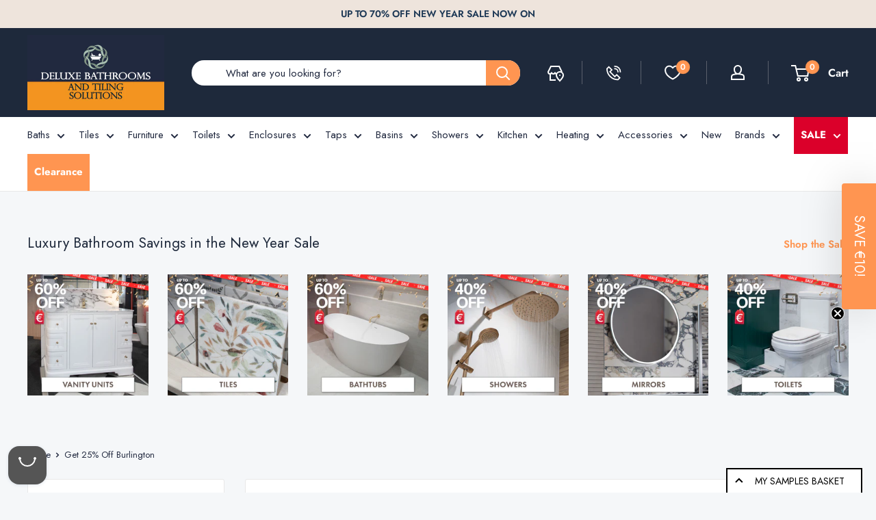

--- FILE ---
content_type: text/html; charset=utf-8
request_url: https://deluxebathrooms.ie/collections/burlington/accessory
body_size: 71522
content:
<!doctype html>

<html class="no-js" lang="en">
  <head>
	<script src="//deluxebathrooms.ie/cdn/shop/files/pandectes-rules.js?v=5359475644099926866"></script>
	
    <link rel="alternate" href="https://deluxebathrooms.ie/collections/burlington/accessory" hreflang="en-IE" />
    
    
    <link rel="alternate" href="https://deluxebathrooms.co.uk/collections/burlington/accessory" hreflang="en-GB">

    <meta charset="utf-8">
    <meta name="viewport" content="width=device-width, initial-scale=1.0, height=device-height, minimum-scale=1.0, maximum-scale=1.0">
    <meta name="theme-color" content="#ff9551">
    <meta name="p:domain_verify" content="5c0730b0223259f59e38bc77a55b1125"/><title>
Get 25% Off BurlingtonTagged &amp;quot;accessory&amp;quot;</title><meta name="description" content="Burlington offers a classic range of exquisite traditional bathroom pieces. Every piece is lovingly crafted and hand finished with exceptional care using the finest materials and manufacturing processes. Outstanding fittings and accessories complete the luxury concept and set the range apart in bathroom styling. Tradit"><link rel="canonical" href="https://deluxebathrooms.ie/collections/burlington/accessory"><link rel="shortcut icon" href="//deluxebathrooms.ie/cdn/shop/files/deluxe-bathrooms-logo-icon-with-silhuette_563eb50d-ca74-41f1-9ec2-f7a9c69fc76a_96x96.png?v=1704976634" type="image/png"><link rel="preload" as="style" href="//deluxebathrooms.ie/cdn/shop/t/62/assets/theme.css?v=146925337541380219291744291986">
    <link rel="preload" as="script" href="//deluxebathrooms.ie/cdn/shop/t/62/assets/theme.js?v=80571001719936992171744618895">
    <link rel="preconnect" href="https://cdn.shopify.com">
    <link rel="preconnect" href="https://fonts.shopifycdn.com">
    

    <meta property="og:type" content="website">
  <meta property="og:title" content="Get 25% Off Burlington">
  <meta property="og:image" content="http://deluxebathrooms.ie/cdn/shop/files/burlington-single-soap-dispenser-brushed-nickel-deluxe-bathrooms.jpg?v=1752481266">
  <meta property="og:image:secure_url" content="https://deluxebathrooms.ie/cdn/shop/files/burlington-single-soap-dispenser-brushed-nickel-deluxe-bathrooms.jpg?v=1752481266">
  <meta property="og:image:width" content="2000">
  <meta property="og:image:height" content="2000"><meta property="og:description" content="Burlington offers a classic range of exquisite traditional bathroom pieces. Every piece is lovingly crafted and hand finished with exceptional care using the finest materials and manufacturing processes. Outstanding fittings and accessories complete the luxury concept and set the range apart in bathroom styling. Tradit"><meta property="og:url" content="https://deluxebathrooms.ie/collections/burlington/accessory">
<meta property="og:site_name" content="Deluxe Bathrooms"><meta name="twitter:card" content="summary"><meta name="twitter:title" content="Get 25% Off Burlington">
  <meta name="twitter:description" content="Burlington offers a classic range of exquisite traditional bathroom pieces. Every piece is lovingly crafted and hand finished with exceptional care using the finest materials and manufacturing processes. Outstanding fittings and accessories complete the luxury concept and set the range apart in bathroom styling. Traditional Bathroom Ware With Modern Luxury Burlington is the leading brand in traditional bathrooms, with a complete collection of products that take inspiration from vintage trends yet use the most advanced technology to ensure luxury practicality. Burlington’s ranges allow you to create a traditional bathroom that can reflect the historical eras of great design whilst keeping with modern trends. Deluxe Bathrooms are a leading retailer of Burlington products in Republic of Ireland stocking a huge selection of Bathroom Vanities, Baths, Taps, Sanitary Ware, Bathroom Accessories and Mirrors which you can either browse online or view in">
  <meta name="twitter:image" content="https://deluxebathrooms.ie/cdn/shop/files/burlington-single-soap-dispenser-brushed-nickel-deluxe-bathrooms_600x600_crop_center.jpg?v=1752481266">
    <link rel="preload" href="//deluxebathrooms.ie/cdn/fonts/jost/jost_n4.d47a1b6347ce4a4c9f437608011273009d91f2b7.woff2" as="font" type="font/woff2" crossorigin><link rel="preload" href="//deluxebathrooms.ie/cdn/fonts/jost/jost_n4.d47a1b6347ce4a4c9f437608011273009d91f2b7.woff2" as="font" type="font/woff2" crossorigin><style>
  @font-face {
  font-family: Jost;
  font-weight: 400;
  font-style: normal;
  font-display: swap;
  src: url("//deluxebathrooms.ie/cdn/fonts/jost/jost_n4.d47a1b6347ce4a4c9f437608011273009d91f2b7.woff2") format("woff2"),
       url("//deluxebathrooms.ie/cdn/fonts/jost/jost_n4.791c46290e672b3f85c3d1c651ef2efa3819eadd.woff") format("woff");
}

  @font-face {
  font-family: Jost;
  font-weight: 400;
  font-style: normal;
  font-display: swap;
  src: url("//deluxebathrooms.ie/cdn/fonts/jost/jost_n4.d47a1b6347ce4a4c9f437608011273009d91f2b7.woff2") format("woff2"),
       url("//deluxebathrooms.ie/cdn/fonts/jost/jost_n4.791c46290e672b3f85c3d1c651ef2efa3819eadd.woff") format("woff");
}

@font-face {
  font-family: Jost;
  font-weight: 600;
  font-style: normal;
  font-display: swap;
  src: url("//deluxebathrooms.ie/cdn/fonts/jost/jost_n6.ec1178db7a7515114a2d84e3dd680832b7af8b99.woff2") format("woff2"),
       url("//deluxebathrooms.ie/cdn/fonts/jost/jost_n6.b1178bb6bdd3979fef38e103a3816f6980aeaff9.woff") format("woff");
}

@font-face {
  font-family: Jost;
  font-weight: 400;
  font-style: italic;
  font-display: swap;
  src: url("//deluxebathrooms.ie/cdn/fonts/jost/jost_i4.b690098389649750ada222b9763d55796c5283a5.woff2") format("woff2"),
       url("//deluxebathrooms.ie/cdn/fonts/jost/jost_i4.fd766415a47e50b9e391ae7ec04e2ae25e7e28b0.woff") format("woff");
}


  @font-face {
  font-family: Jost;
  font-weight: 700;
  font-style: normal;
  font-display: swap;
  src: url("//deluxebathrooms.ie/cdn/fonts/jost/jost_n7.921dc18c13fa0b0c94c5e2517ffe06139c3615a3.woff2") format("woff2"),
       url("//deluxebathrooms.ie/cdn/fonts/jost/jost_n7.cbfc16c98c1e195f46c536e775e4e959c5f2f22b.woff") format("woff");
}

  @font-face {
  font-family: Jost;
  font-weight: 400;
  font-style: italic;
  font-display: swap;
  src: url("//deluxebathrooms.ie/cdn/fonts/jost/jost_i4.b690098389649750ada222b9763d55796c5283a5.woff2") format("woff2"),
       url("//deluxebathrooms.ie/cdn/fonts/jost/jost_i4.fd766415a47e50b9e391ae7ec04e2ae25e7e28b0.woff") format("woff");
}

  @font-face {
  font-family: Jost;
  font-weight: 700;
  font-style: italic;
  font-display: swap;
  src: url("//deluxebathrooms.ie/cdn/fonts/jost/jost_i7.d8201b854e41e19d7ed9b1a31fe4fe71deea6d3f.woff2") format("woff2"),
       url("//deluxebathrooms.ie/cdn/fonts/jost/jost_i7.eae515c34e26b6c853efddc3fc0c552e0de63757.woff") format("woff");
}


  :root {
    --default-text-font-size : 15px;
    --base-text-font-size    : 15px;
    --heading-font-family    : Jost, sans-serif;
    --heading-font-weight    : 400;
    --heading-font-style     : normal;
    --text-font-family       : Jost, sans-serif;
    --text-font-weight       : 400;
    --text-font-style        : normal;
    --text-font-bolder-weight: 600;
    --text-link-decoration   : underline;

    --text-color               : #21293f;
    --text-color-rgb           : 33, 41, 63;
    --heading-color            : #1e293b;
    --border-color             : #e8e8e8;
    --border-color-rgb         : 232, 232, 232;
    --form-border-color        : #dbdbdb;
    --accent-color             : #ff9551;
    --accent-color-rgb         : 255, 149, 81;
    --link-color               : #e15c06;
    --link-color-hover         : #963e04;
    --background               : #f5f7f9;
    --secondary-background     : #ffffff;
    --secondary-background-rgb : 255, 255, 255;
    --accent-background        : rgba(255, 149, 81, 0.08);

    --input-background: #ffffff;

    --error-color       : #f71b1b;
    --error-background  : rgba(247, 27, 27, 0.07);
    --success-color     : #289d47;
    --success-background: rgba(40, 157, 71, 0.11);

    --primary-button-background      : #27354a;
    --primary-button-background-rgb  : 39, 53, 74;
    --primary-button-text-color      : #ffffff;
    --secondary-button-background    : #d6e2d5;
    --secondary-button-background-rgb: 214, 226, 213;
    --secondary-button-text-color    : #21293f;

    --header-background      : #1e293b;
    --header-text-color      : #ffffff;
    --header-light-text-color: #e9e2dd;
    --header-border-color    : rgba(233, 226, 221, 0.3);
    --header-accent-color    : #ff9551;

    --footer-background-color:    #21293f;
    --footer-heading-text-color:  #ffffff;
    --footer-body-text-color:     #d3d3d3;
    --footer-body-text-color-rgb: 211, 211, 211;
    --footer-accent-color:        #ff9551;
    --footer-accent-color-rgb:    255, 149, 81;
    --footer-border:              none;
    
    --flickity-arrow-color: #b5b5b5;--product-on-sale-accent           : #db002a;
    --product-on-sale-accent-rgb       : 219, 0, 42;
    --product-on-sale-color            : #ffffff;
    --product-in-stock-color           : #289d47;
    --product-low-stock-color          : #289d47;
    --product-sold-out-color           : #d1d1d4;
    --product-custom-label-1-background: #27354a;
    --product-custom-label-1-color     : #ffffff;
    --product-custom-label-2-background: #db002a;
    --product-custom-label-2-color     : #ffffff;
    --product-review-star-color        : #ffbd00;

    --mobile-container-gutter : 20px;
    --desktop-container-gutter: 40px;

    /* Shopify related variables */
    --payment-terms-background-color: #f5f7f9;
  }
</style>

<script>
  // IE11 does not have support for CSS variables, so we have to polyfill them
  if (!(((window || {}).CSS || {}).supports && window.CSS.supports('(--a: 0)'))) {
    const script = document.createElement('script');
    script.type = 'text/javascript';
    script.src = 'https://cdn.jsdelivr.net/npm/css-vars-ponyfill@2';
    script.onload = function() {
      cssVars({});
    };

    document.getElementsByTagName('head')[0].appendChild(script);
  }
</script>


    <script>window.performance && window.performance.mark && window.performance.mark('shopify.content_for_header.start');</script><meta id="shopify-digital-wallet" name="shopify-digital-wallet" content="/28114518121/digital_wallets/dialog">
<meta name="shopify-checkout-api-token" content="3b601f2b51a0d67ba11ea73c8257fcd1">
<meta id="in-context-paypal-metadata" data-shop-id="28114518121" data-venmo-supported="false" data-environment="production" data-locale="en_US" data-paypal-v4="true" data-currency="EUR">
<link rel="alternate" type="application/atom+xml" title="Feed" href="/collections/burlington/accessory.atom" />
<link rel="next" href="/collections/burlington/accessory?page=2">
<link rel="alternate" type="application/json+oembed" href="https://deluxebathrooms.ie/collections/burlington/accessory.oembed">
<script async="async" src="/checkouts/internal/preloads.js?locale=en-IE"></script>
<link rel="preconnect" href="https://shop.app" crossorigin="anonymous">
<script async="async" src="https://shop.app/checkouts/internal/preloads.js?locale=en-IE&shop_id=28114518121" crossorigin="anonymous"></script>
<script id="apple-pay-shop-capabilities" type="application/json">{"shopId":28114518121,"countryCode":"IE","currencyCode":"EUR","merchantCapabilities":["supports3DS"],"merchantId":"gid:\/\/shopify\/Shop\/28114518121","merchantName":"Deluxe Bathrooms","requiredBillingContactFields":["postalAddress","email","phone"],"requiredShippingContactFields":["postalAddress","email","phone"],"shippingType":"shipping","supportedNetworks":["visa","maestro","masterCard"],"total":{"type":"pending","label":"Deluxe Bathrooms","amount":"1.00"},"shopifyPaymentsEnabled":true,"supportsSubscriptions":true}</script>
<script id="shopify-features" type="application/json">{"accessToken":"3b601f2b51a0d67ba11ea73c8257fcd1","betas":["rich-media-storefront-analytics"],"domain":"deluxebathrooms.ie","predictiveSearch":true,"shopId":28114518121,"locale":"en"}</script>
<script>var Shopify = Shopify || {};
Shopify.shop = "deluxe-bathrooms-tiles.myshopify.com";
Shopify.locale = "en";
Shopify.currency = {"active":"EUR","rate":"1.0"};
Shopify.country = "IE";
Shopify.theme = {"name":"deluxe-bathrooms-ie\/production-rebuy-copy","id":179210977625,"schema_name":"Warehouse","schema_version":"4.4.1","theme_store_id":null,"role":"main"};
Shopify.theme.handle = "null";
Shopify.theme.style = {"id":null,"handle":null};
Shopify.cdnHost = "deluxebathrooms.ie/cdn";
Shopify.routes = Shopify.routes || {};
Shopify.routes.root = "/";</script>
<script type="module">!function(o){(o.Shopify=o.Shopify||{}).modules=!0}(window);</script>
<script>!function(o){function n(){var o=[];function n(){o.push(Array.prototype.slice.apply(arguments))}return n.q=o,n}var t=o.Shopify=o.Shopify||{};t.loadFeatures=n(),t.autoloadFeatures=n()}(window);</script>
<script>
  window.ShopifyPay = window.ShopifyPay || {};
  window.ShopifyPay.apiHost = "shop.app\/pay";
  window.ShopifyPay.redirectState = null;
</script>
<script id="shop-js-analytics" type="application/json">{"pageType":"collection"}</script>
<script defer="defer" async type="module" src="//deluxebathrooms.ie/cdn/shopifycloud/shop-js/modules/v2/client.init-shop-cart-sync_BT-GjEfc.en.esm.js"></script>
<script defer="defer" async type="module" src="//deluxebathrooms.ie/cdn/shopifycloud/shop-js/modules/v2/chunk.common_D58fp_Oc.esm.js"></script>
<script defer="defer" async type="module" src="//deluxebathrooms.ie/cdn/shopifycloud/shop-js/modules/v2/chunk.modal_xMitdFEc.esm.js"></script>
<script type="module">
  await import("//deluxebathrooms.ie/cdn/shopifycloud/shop-js/modules/v2/client.init-shop-cart-sync_BT-GjEfc.en.esm.js");
await import("//deluxebathrooms.ie/cdn/shopifycloud/shop-js/modules/v2/chunk.common_D58fp_Oc.esm.js");
await import("//deluxebathrooms.ie/cdn/shopifycloud/shop-js/modules/v2/chunk.modal_xMitdFEc.esm.js");

  window.Shopify.SignInWithShop?.initShopCartSync?.({"fedCMEnabled":true,"windoidEnabled":true});

</script>
<script>
  window.Shopify = window.Shopify || {};
  if (!window.Shopify.featureAssets) window.Shopify.featureAssets = {};
  window.Shopify.featureAssets['shop-js'] = {"shop-cart-sync":["modules/v2/client.shop-cart-sync_DZOKe7Ll.en.esm.js","modules/v2/chunk.common_D58fp_Oc.esm.js","modules/v2/chunk.modal_xMitdFEc.esm.js"],"init-fed-cm":["modules/v2/client.init-fed-cm_B6oLuCjv.en.esm.js","modules/v2/chunk.common_D58fp_Oc.esm.js","modules/v2/chunk.modal_xMitdFEc.esm.js"],"shop-cash-offers":["modules/v2/client.shop-cash-offers_D2sdYoxE.en.esm.js","modules/v2/chunk.common_D58fp_Oc.esm.js","modules/v2/chunk.modal_xMitdFEc.esm.js"],"shop-login-button":["modules/v2/client.shop-login-button_QeVjl5Y3.en.esm.js","modules/v2/chunk.common_D58fp_Oc.esm.js","modules/v2/chunk.modal_xMitdFEc.esm.js"],"pay-button":["modules/v2/client.pay-button_DXTOsIq6.en.esm.js","modules/v2/chunk.common_D58fp_Oc.esm.js","modules/v2/chunk.modal_xMitdFEc.esm.js"],"shop-button":["modules/v2/client.shop-button_DQZHx9pm.en.esm.js","modules/v2/chunk.common_D58fp_Oc.esm.js","modules/v2/chunk.modal_xMitdFEc.esm.js"],"avatar":["modules/v2/client.avatar_BTnouDA3.en.esm.js"],"init-windoid":["modules/v2/client.init-windoid_CR1B-cfM.en.esm.js","modules/v2/chunk.common_D58fp_Oc.esm.js","modules/v2/chunk.modal_xMitdFEc.esm.js"],"init-shop-for-new-customer-accounts":["modules/v2/client.init-shop-for-new-customer-accounts_C_vY_xzh.en.esm.js","modules/v2/client.shop-login-button_QeVjl5Y3.en.esm.js","modules/v2/chunk.common_D58fp_Oc.esm.js","modules/v2/chunk.modal_xMitdFEc.esm.js"],"init-shop-email-lookup-coordinator":["modules/v2/client.init-shop-email-lookup-coordinator_BI7n9ZSv.en.esm.js","modules/v2/chunk.common_D58fp_Oc.esm.js","modules/v2/chunk.modal_xMitdFEc.esm.js"],"init-shop-cart-sync":["modules/v2/client.init-shop-cart-sync_BT-GjEfc.en.esm.js","modules/v2/chunk.common_D58fp_Oc.esm.js","modules/v2/chunk.modal_xMitdFEc.esm.js"],"shop-toast-manager":["modules/v2/client.shop-toast-manager_DiYdP3xc.en.esm.js","modules/v2/chunk.common_D58fp_Oc.esm.js","modules/v2/chunk.modal_xMitdFEc.esm.js"],"init-customer-accounts":["modules/v2/client.init-customer-accounts_D9ZNqS-Q.en.esm.js","modules/v2/client.shop-login-button_QeVjl5Y3.en.esm.js","modules/v2/chunk.common_D58fp_Oc.esm.js","modules/v2/chunk.modal_xMitdFEc.esm.js"],"init-customer-accounts-sign-up":["modules/v2/client.init-customer-accounts-sign-up_iGw4briv.en.esm.js","modules/v2/client.shop-login-button_QeVjl5Y3.en.esm.js","modules/v2/chunk.common_D58fp_Oc.esm.js","modules/v2/chunk.modal_xMitdFEc.esm.js"],"shop-follow-button":["modules/v2/client.shop-follow-button_CqMgW2wH.en.esm.js","modules/v2/chunk.common_D58fp_Oc.esm.js","modules/v2/chunk.modal_xMitdFEc.esm.js"],"checkout-modal":["modules/v2/client.checkout-modal_xHeaAweL.en.esm.js","modules/v2/chunk.common_D58fp_Oc.esm.js","modules/v2/chunk.modal_xMitdFEc.esm.js"],"shop-login":["modules/v2/client.shop-login_D91U-Q7h.en.esm.js","modules/v2/chunk.common_D58fp_Oc.esm.js","modules/v2/chunk.modal_xMitdFEc.esm.js"],"lead-capture":["modules/v2/client.lead-capture_BJmE1dJe.en.esm.js","modules/v2/chunk.common_D58fp_Oc.esm.js","modules/v2/chunk.modal_xMitdFEc.esm.js"],"payment-terms":["modules/v2/client.payment-terms_Ci9AEqFq.en.esm.js","modules/v2/chunk.common_D58fp_Oc.esm.js","modules/v2/chunk.modal_xMitdFEc.esm.js"]};
</script>
<script>(function() {
  var isLoaded = false;
  function asyncLoad() {
    if (isLoaded) return;
    isLoaded = true;
    var urls = ["https:\/\/product-samples.herokuapp.com\/complied\/main.min.js?shop=deluxe-bathrooms-tiles.myshopify.com","https:\/\/ecommplugins-scripts.trustpilot.com\/v2.1\/js\/header.min.js?settings=eyJrZXkiOiJEQklHV01IeTJOOER4eGZxIiwicyI6Im5vbmUifQ==\u0026v=2.5\u0026shop=deluxe-bathrooms-tiles.myshopify.com","https:\/\/ecommplugins-scripts.trustpilot.com\/v2.1\/js\/success.min.js?settings=eyJrZXkiOiJEQklHV01IeTJOOER4eGZxIiwicyI6Im5vbmUiLCJ0IjpbIm9yZGVycy9mdWxmaWxsZWQiXSwidiI6IiIsImEiOiIifQ==\u0026shop=deluxe-bathrooms-tiles.myshopify.com","https:\/\/ecommplugins-trustboxsettings.trustpilot.com\/deluxe-bathrooms-tiles.myshopify.com.js?settings=1758547218190\u0026shop=deluxe-bathrooms-tiles.myshopify.com","https:\/\/widget.trustpilot.com\/bootstrap\/v5\/tp.widget.sync.bootstrap.min.js?shop=deluxe-bathrooms-tiles.myshopify.com"];
    for (var i = 0; i < urls.length; i++) {
      var s = document.createElement('script');
      s.type = 'text/javascript';
      s.async = true;
      s.src = urls[i];
      var x = document.getElementsByTagName('script')[0];
      x.parentNode.insertBefore(s, x);
    }
  };
  if(window.attachEvent) {
    window.attachEvent('onload', asyncLoad);
  } else {
    window.addEventListener('load', asyncLoad, false);
  }
})();</script>
<script id="__st">var __st={"a":28114518121,"offset":0,"reqid":"0c0f80fb-1107-485f-86e0-105ad520815e-1769306714","pageurl":"deluxebathrooms.ie\/collections\/burlington\/accessory","u":"edc80dc47b44","p":"collection","rtyp":"collection","rid":170042916969};</script>
<script>window.ShopifyPaypalV4VisibilityTracking = true;</script>
<script id="captcha-bootstrap">!function(){'use strict';const t='contact',e='account',n='new_comment',o=[[t,t],['blogs',n],['comments',n],[t,'customer']],c=[[e,'customer_login'],[e,'guest_login'],[e,'recover_customer_password'],[e,'create_customer']],r=t=>t.map((([t,e])=>`form[action*='/${t}']:not([data-nocaptcha='true']) input[name='form_type'][value='${e}']`)).join(','),a=t=>()=>t?[...document.querySelectorAll(t)].map((t=>t.form)):[];function s(){const t=[...o],e=r(t);return a(e)}const i='password',u='form_key',d=['recaptcha-v3-token','g-recaptcha-response','h-captcha-response',i],f=()=>{try{return window.sessionStorage}catch{return}},m='__shopify_v',_=t=>t.elements[u];function p(t,e,n=!1){try{const o=window.sessionStorage,c=JSON.parse(o.getItem(e)),{data:r}=function(t){const{data:e,action:n}=t;return t[m]||n?{data:e,action:n}:{data:t,action:n}}(c);for(const[e,n]of Object.entries(r))t.elements[e]&&(t.elements[e].value=n);n&&o.removeItem(e)}catch(o){console.error('form repopulation failed',{error:o})}}const l='form_type',E='cptcha';function T(t){t.dataset[E]=!0}const w=window,h=w.document,L='Shopify',v='ce_forms',y='captcha';let A=!1;((t,e)=>{const n=(g='f06e6c50-85a8-45c8-87d0-21a2b65856fe',I='https://cdn.shopify.com/shopifycloud/storefront-forms-hcaptcha/ce_storefront_forms_captcha_hcaptcha.v1.5.2.iife.js',D={infoText:'Protected by hCaptcha',privacyText:'Privacy',termsText:'Terms'},(t,e,n)=>{const o=w[L][v],c=o.bindForm;if(c)return c(t,g,e,D).then(n);var r;o.q.push([[t,g,e,D],n]),r=I,A||(h.body.append(Object.assign(h.createElement('script'),{id:'captcha-provider',async:!0,src:r})),A=!0)});var g,I,D;w[L]=w[L]||{},w[L][v]=w[L][v]||{},w[L][v].q=[],w[L][y]=w[L][y]||{},w[L][y].protect=function(t,e){n(t,void 0,e),T(t)},Object.freeze(w[L][y]),function(t,e,n,w,h,L){const[v,y,A,g]=function(t,e,n){const i=e?o:[],u=t?c:[],d=[...i,...u],f=r(d),m=r(i),_=r(d.filter((([t,e])=>n.includes(e))));return[a(f),a(m),a(_),s()]}(w,h,L),I=t=>{const e=t.target;return e instanceof HTMLFormElement?e:e&&e.form},D=t=>v().includes(t);t.addEventListener('submit',(t=>{const e=I(t);if(!e)return;const n=D(e)&&!e.dataset.hcaptchaBound&&!e.dataset.recaptchaBound,o=_(e),c=g().includes(e)&&(!o||!o.value);(n||c)&&t.preventDefault(),c&&!n&&(function(t){try{if(!f())return;!function(t){const e=f();if(!e)return;const n=_(t);if(!n)return;const o=n.value;o&&e.removeItem(o)}(t);const e=Array.from(Array(32),(()=>Math.random().toString(36)[2])).join('');!function(t,e){_(t)||t.append(Object.assign(document.createElement('input'),{type:'hidden',name:u})),t.elements[u].value=e}(t,e),function(t,e){const n=f();if(!n)return;const o=[...t.querySelectorAll(`input[type='${i}']`)].map((({name:t})=>t)),c=[...d,...o],r={};for(const[a,s]of new FormData(t).entries())c.includes(a)||(r[a]=s);n.setItem(e,JSON.stringify({[m]:1,action:t.action,data:r}))}(t,e)}catch(e){console.error('failed to persist form',e)}}(e),e.submit())}));const S=(t,e)=>{t&&!t.dataset[E]&&(n(t,e.some((e=>e===t))),T(t))};for(const o of['focusin','change'])t.addEventListener(o,(t=>{const e=I(t);D(e)&&S(e,y())}));const B=e.get('form_key'),M=e.get(l),P=B&&M;t.addEventListener('DOMContentLoaded',(()=>{const t=y();if(P)for(const e of t)e.elements[l].value===M&&p(e,B);[...new Set([...A(),...v().filter((t=>'true'===t.dataset.shopifyCaptcha))])].forEach((e=>S(e,t)))}))}(h,new URLSearchParams(w.location.search),n,t,e,['guest_login'])})(!0,!0)}();</script>
<script integrity="sha256-4kQ18oKyAcykRKYeNunJcIwy7WH5gtpwJnB7kiuLZ1E=" data-source-attribution="shopify.loadfeatures" defer="defer" src="//deluxebathrooms.ie/cdn/shopifycloud/storefront/assets/storefront/load_feature-a0a9edcb.js" crossorigin="anonymous"></script>
<script crossorigin="anonymous" defer="defer" src="//deluxebathrooms.ie/cdn/shopifycloud/storefront/assets/shopify_pay/storefront-65b4c6d7.js?v=20250812"></script>
<script data-source-attribution="shopify.dynamic_checkout.dynamic.init">var Shopify=Shopify||{};Shopify.PaymentButton=Shopify.PaymentButton||{isStorefrontPortableWallets:!0,init:function(){window.Shopify.PaymentButton.init=function(){};var t=document.createElement("script");t.src="https://deluxebathrooms.ie/cdn/shopifycloud/portable-wallets/latest/portable-wallets.en.js",t.type="module",document.head.appendChild(t)}};
</script>
<script data-source-attribution="shopify.dynamic_checkout.buyer_consent">
  function portableWalletsHideBuyerConsent(e){var t=document.getElementById("shopify-buyer-consent"),n=document.getElementById("shopify-subscription-policy-button");t&&n&&(t.classList.add("hidden"),t.setAttribute("aria-hidden","true"),n.removeEventListener("click",e))}function portableWalletsShowBuyerConsent(e){var t=document.getElementById("shopify-buyer-consent"),n=document.getElementById("shopify-subscription-policy-button");t&&n&&(t.classList.remove("hidden"),t.removeAttribute("aria-hidden"),n.addEventListener("click",e))}window.Shopify?.PaymentButton&&(window.Shopify.PaymentButton.hideBuyerConsent=portableWalletsHideBuyerConsent,window.Shopify.PaymentButton.showBuyerConsent=portableWalletsShowBuyerConsent);
</script>
<script data-source-attribution="shopify.dynamic_checkout.cart.bootstrap">document.addEventListener("DOMContentLoaded",(function(){function t(){return document.querySelector("shopify-accelerated-checkout-cart, shopify-accelerated-checkout")}if(t())Shopify.PaymentButton.init();else{new MutationObserver((function(e,n){t()&&(Shopify.PaymentButton.init(),n.disconnect())})).observe(document.body,{childList:!0,subtree:!0})}}));
</script>
<link id="shopify-accelerated-checkout-styles" rel="stylesheet" media="screen" href="https://deluxebathrooms.ie/cdn/shopifycloud/portable-wallets/latest/accelerated-checkout-backwards-compat.css" crossorigin="anonymous">
<style id="shopify-accelerated-checkout-cart">
        #shopify-buyer-consent {
  margin-top: 1em;
  display: inline-block;
  width: 100%;
}

#shopify-buyer-consent.hidden {
  display: none;
}

#shopify-subscription-policy-button {
  background: none;
  border: none;
  padding: 0;
  text-decoration: underline;
  font-size: inherit;
  cursor: pointer;
}

#shopify-subscription-policy-button::before {
  box-shadow: none;
}

      </style>

<script>window.performance && window.performance.mark && window.performance.mark('shopify.content_for_header.end');</script>

    <link rel="stylesheet" href="//deluxebathrooms.ie/cdn/shop/t/62/assets/theme.css?v=146925337541380219291744291986">
    <link rel="stylesheet" href="//deluxebathrooms.ie/cdn/shop/t/62/assets/custom.css?v=76934551102528681671768826048">
    
    <script type="text/javascript" src="https://app.prommt.com/sdk/prommt.min.js"></script>
    <link rel="stylesheet" type="text/css" href="https://app.prommt.com/sdk/prommt.min.css">

    


  <script type="application/ld+json">
  {
    "@context": "https://schema.org",
    "@type": "CollectionPage",
    "name": "Get 25% Off Burlington",
    "provider":{"@id":"#organization"},
    "@id": "https://deluxebathrooms.ie/collections/burlington/#collectionpage",
    "mainEntity": {
      "@type": "ItemList",
        "itemListElement": [{          
            "@type": "Product",
            "@id": "/products/burlington-single-soap-dispenser#Product0",
            "name":  "Burlington Single Soap Dispenser",
            "category":"Get 25% Off Burlington",
            "image": "//deluxebathrooms.ie/cdn/shop/files/burlington-single-soap-dispenser-brushed-nickel-deluxe-bathrooms_800x.jpg?v=1752481266",
            "url": "/products/burlington-single-soap-dispenser"
          },
{          
            "@type": "Product",
            "@id": "/products/burlington-towel-ring#Product1",
            "name":  "Burlington Towel Ring",
            "category":"Get 25% Off Burlington",
            "image": "//deluxebathrooms.ie/cdn/shop/products/burlington-towel-ring_01_800x.jpg?v=1752481259",
            "url": "/products/burlington-towel-ring"
          },
{          
            "@type": "Product",
            "@id": "/products/burlington-soap-dish#Product2",
            "name":  "Burlington Soap Dish",
            "category":"Get 25% Off Burlington",
            "image": "//deluxebathrooms.ie/cdn/shop/files/burlington-soap-dish-brushed-nickel-deluxe-bathrooms_800x.jpg?v=1752481263",
            "url": "/products/burlington-soap-dish"
          },
{          
            "@type": "Product",
            "@id": "/products/burlington-guild-tumbler-holder#Product3",
            "name":  "Burlington Guild Tumbler Holder",
            "category":"Get 25% Off Burlington",
            "image": "//deluxebathrooms.ie/cdn/shop/files/burlington-guild-tumbler-holder-gold-deluxe-bathrooms_800x.jpg?v=1752481108",
            "url": "/products/burlington-guild-tumbler-holder"
          },
{          
            "@type": "Product",
            "@id": "/products/burlington-guild-soap-dispenser#Product4",
            "name":  "Burlington Guild Soap Dispenser",
            "category":"Get 25% Off Burlington",
            "image": "//deluxebathrooms.ie/cdn/shop/files/burlington-guild-soap-dispenser-chrome-lifesstyle-deluxe-bathrooms_800x.jpg?v=1752481106",
            "url": "/products/burlington-guild-soap-dispenser"
          },
{          
            "@type": "Product",
            "@id": "/products/burlington-guild-single-towel-rail#Product5",
            "name":  "Burlington Guild Single Towel Rail",
            "category":"Get 25% Off Burlington",
            "image": "//deluxebathrooms.ie/cdn/shop/files/burlington-guild-450-single-towel-rail-gold-deluxe-bathrooms_800x.jpg?v=1752481110",
            "url": "/products/burlington-guild-single-towel-rail"
          },
{          
            "@type": "Product",
            "@id": "/products/burlington-guild-towel-ring#Product6",
            "name":  "Burlington Guild Towel Ring",
            "category":"Get 25% Off Burlington",
            "image": "//deluxebathrooms.ie/cdn/shop/files/burlington-guild-towel-ring-gold-close-lifestyle-deluxe-bathrooms_800x.jpg?v=1752481109",
            "url": "/products/burlington-guild-towel-ring"
          },
{          
            "@type": "Product",
            "@id": "/products/burlington-guild-soap-dish#Product7",
            "name":  "Burlington Guild Soap Dish",
            "category":"Get 25% Off Burlington",
            "image": "//deluxebathrooms.ie/cdn/shop/files/burlington-guild-soap-dish-chrome-lifestyle-deluxe-bathrooms_800x.jpg?v=1752481107",
            "url": "/products/burlington-guild-soap-dish"
          },
{          
            "@type": "Product",
            "@id": "/products/burlington-guild-robe-hook#Product8",
            "name":  "Burlington Guild Robe Hook",
            "category":"Get 25% Off Burlington",
            "image": "//deluxebathrooms.ie/cdn/shop/files/burlington-guild-robe-hook-gold-deluxe-bathrooms_800x.jpg?v=1752481105",
            "url": "/products/burlington-guild-robe-hook"
          },
{          
            "@type": "Product",
            "@id": "/products/burlington-guild-toilet-roll-holder#Product9",
            "name":  "Burlington Guild Toilet Roll Holder",
            "category":"Get 25% Off Burlington",
            "image": "//deluxebathrooms.ie/cdn/shop/files/burlington-guild-toilet-roll-holder-gold-deluxe-bathrooms_800x.jpg?v=1752481105",
            "url": "/products/burlington-guild-toilet-roll-holder"
          },
{          
            "@type": "Product",
            "@id": "/products/burlington-guild-toilet-brush-holder#Product10",
            "name":  "Burlington Guild Toilet Brush Holder",
            "category":"Get 25% Off Burlington",
            "image": "//deluxebathrooms.ie/cdn/shop/files/burlington-guild-toilet-brush-holder-gold-deluxe-bathrooms_800x.jpg?v=1752481104",
            "url": "/products/burlington-guild-toilet-brush-holder"
          },
{          
            "@type": "Product",
            "@id": "/products/burlington-guild-glass-shelf#Product11",
            "name":  "Burlington Guild Glass Shelf",
            "category":"Get 25% Off Burlington",
            "image": "//deluxebathrooms.ie/cdn/shop/files/burlington-guild-500-glass-shelf-gold-deluxe-bathrooms_800x.jpg?v=1752481103",
            "url": "/products/burlington-guild-glass-shelf"
          },
{          
            "@type": "Product",
            "@id": "/products/burlington-single-robe-hook#Product12",
            "name":  "Burlington Single Robe Hook",
            "category":"Get 25% Off Burlington",
            "image": "//deluxebathrooms.ie/cdn/shop/files/burlington-robe-hook-brushed-nickel-deluxe-bathrooms_800x.jpg?v=1752481257",
            "url": "/products/burlington-single-robe-hook"
          },
{          
            "@type": "Product",
            "@id": "/products/burlington-tumbler-holder#Product13",
            "name":  "Burlington Tumbler Holder",
            "category":"Get 25% Off Burlington",
            "image": "//deluxebathrooms.ie/cdn/shop/files/burlington-tumbler-holder-brushed-nickel-deluxe-bathrooms_800x.jpg?v=1752481267",
            "url": "/products/burlington-tumbler-holder"
          },
{          
            "@type": "Product",
            "@id": "/products/burlington-double-soap-dispenser#Product14",
            "name":  "Burlington Double Soap Dispenser",
            "category":"Get 25% Off Burlington",
            "image": "//deluxebathrooms.ie/cdn/shop/products/burlington-double-soap-dispenser_01_800x.jpg?v=1752481265",
            "url": "/products/burlington-double-soap-dispenser"
          },
{          
            "@type": "Product",
            "@id": "/products/burlington-toilet-brush-holder#Product15",
            "name":  "Burlington Toilet Brush Holder",
            "category":"Get 25% Off Burlington",
            "image": "//deluxebathrooms.ie/cdn/shop/files/burlington-toilet-brush-holder-brushed-nickel-deluxe-bathrooms_800x.jpg?v=1752481258",
            "url": "/products/burlington-toilet-brush-holder"
          },
{          
            "@type": "Product",
            "@id": "/products/burlington-double-robe-hook#Product16",
            "name":  "Burlington Double Robe Hook",
            "category":"Get 25% Off Burlington",
            "image": "//deluxebathrooms.ie/cdn/shop/files/burlington-double-robe-hook-brushed-nickel-deluxe-bathrooms_800x.jpg?v=1752481257",
            "url": "/products/burlington-double-robe-hook"
          },
{          
            "@type": "Product",
            "@id": "/products/burlington-spare-toilet-roll-holder#Product17",
            "name":  "Burlington Spare Toilet Roll Holder",
            "category":"Get 25% Off Burlington",
            "image": "//deluxebathrooms.ie/cdn/shop/products/burlington-spare-wc-roll-holder_01_800x.jpg?v=1752481260",
            "url": "/products/burlington-spare-toilet-roll-holder"
          },
{          
            "@type": "Product",
            "@id": "/products/burlington-triple-robe-hook#Product18",
            "name":  "Burlington Triple Robe Hook",
            "category":"Get 25% Off Burlington",
            "image": "//deluxebathrooms.ie/cdn/shop/products/burlington-triple-robe-hook_01_800x.jpg?v=1752481255",
            "url": "/products/burlington-triple-robe-hook"
          },
{          
            "@type": "Product",
            "@id": "/products/burlington-toilet-roll-holder#Product19",
            "name":  "Burlington Toilet Roll Holder",
            "category":"Get 25% Off Burlington",
            "image": "//deluxebathrooms.ie/cdn/shop/products/burlington-80mm-wc-roll-holder_01_800x.jpg?v=1752481262",
            "url": "/products/burlington-toilet-roll-holder"
          },
{          
            "@type": "Product",
            "@id": "/products/burlington-wc-roll-holder#Product20",
            "name":  "Burlington WC Roll Holder",
            "category":"Get 25% Off Burlington",
            "image": "//deluxebathrooms.ie/cdn/shop/products/burlington-100mm-wc-roll-holder_01_800x.jpg?v=1752481261",
            "url": "/products/burlington-wc-roll-holder"
          },
{          
            "@type": "Product",
            "@id": "/products/burlington-soap-basket#Product21",
            "name":  "Burlington Soap Basket",
            "category":"Get 25% Off Burlington",
            "image": "//deluxebathrooms.ie/cdn/shop/products/burlington-soap-basket_01_800x.jpg?v=1752481254",
            "url": "/products/burlington-soap-basket"
          },
{          
            "@type": "Product",
            "@id": "/products/burlington-corner-basket#Product22",
            "name":  "Burlington Corner Shower Basket Wall Mounted",
            "category":"Get 25% Off Burlington",
            "image": "//deluxebathrooms.ie/cdn/shop/products/burlington-280mm-corner-basket_01_800x.jpg?v=1752481255",
            "url": "/products/burlington-corner-basket"
          },
{          
            "@type": "Product",
            "@id": "/products/burlington-wire-basket#Product23",
            "name":  "Burlington Wire Shower Basket",
            "category":"Get 25% Off Burlington",
            "image": "//deluxebathrooms.ie/cdn/shop/products/burlington-wire-basket_01_800x.jpg?v=1752481254",
            "url": "/products/burlington-wire-basket"
          }
] 
      }
  }
  </script>



  <script type="application/ld+json">
  {
    "@context": "https://schema.org",
    "@type": "BreadcrumbList",
  "itemListElement": [{
      "@type": "ListItem",
      "position": 1,
      "name": "Home",
      "item": "https://deluxebathrooms.ie"
    },{
          "@type": "ListItem",
          "position": 2,
          "name": "Get 25% Off Burlington",
          "item": "https://deluxebathrooms.ie/collections/burlington"
        }]
  }
  </script>


    <!-- Rebuy smart search -->
    <script>
      document.addEventListener('rebuy:smartsearch.quickview.ready', (event) => {
        console.log(event.detail.smartSearchQuickView, "Quickview ready");
        const searchIcon = document.querySelector('.search-bar__submit');
        searchIcon.addEventListener('click', () => {
          document.querySelector('#searchInput').dispatchEvent(new KeyboardEvent('keydown', {'key': 'Enter'}));
        });
        const searchInput = document.querySelector('#searchInput');
        if (!searchInput) return;
        searchInput.setAttribute("autocomplete", "off");
        searchInput.addEventListener("input", (e) => {
          if (e.target.value.length >= 4) {
            const matchingProductContainer = document.querySelector(".rebuy-quick-view-dropdown__results");
          if (!matchingProductContainer) {
            console.error("No Matching Product Container found");
            return;
          }
          matchingProductContainer.style.position = "relative";
          const link = document.createElement("a");
            link.href = `/search?q=${e.target.value}`;
            link.textContent = "View all results";
            link.classList.add("search-link");
            link.setAttribute("aria-label", "View all results for " + e.target.value);
            link.style.position = "absolute";
            link.style.top = "-2px";
            link.style.right = "0";
          const searchLink = matchingProductContainer.querySelector(".search-link");
            if (searchLink) {
                searchLink.remove();
            }

            matchingProductContainer.appendChild(link);

          } else {
            const matchingProductContainer = document.querySelector(".rebuy-quick-view-dropdown__results");
            if (!matchingProductContainer) return;
            const searchLink = matchingProductContainer.querySelector(".search-link");
            if (searchLink) {
                searchLink.remove();
            }
          }
      });
      const searchSuggestions = document.querySelectorAll(".rebuy-quick-view__list-item.rebuy-quick-view__search-term-section-list-term");
      searchSuggestions.forEach(suggestion => {
        suggestion.addEventListener("click", (e) => {
          searchInput.value = e.target.textContent.replace(/^\s+|\s+$/g, "");
          searchInput.dispatchEvent(new Event("input"));
        });
      });
    });
    </script>
    <script>
      // This allows to expose several variables to the global scope, to be used in scripts
      window.theme = {
        pageType: "collection",
        cartCount: 0,
        moneyFormat: "€{{amount}}",
        moneyWithCurrencyFormat: "€{{amount}}",
        currencyCodeEnabled: false,
        showDiscount: true,
        discountMode: "percentage",
        cartType: "message"
      };

      window.routes = {
        rootUrl: "\/",
        rootUrlWithoutSlash: '',
        cartUrl: "\/cart",
        cartAddUrl: "\/cart\/add",
        cartChangeUrl: "\/cart\/change",
        searchUrl: "\/search",
        productRecommendationsUrl: "\/recommendations\/products"
      };

      window.languages = {
        productRegularPrice: "Regular price",
        productSalePrice: "Sale price",
        collectionOnSaleLabel: "Save {{savings}}",
        productFormUnavailable: "Unavailable",
        productFormAddToCart: "Add to cart",
        productFormPreOrder: "Pre-order",
        productFormSoldOut: "Out of stock",
        productAdded: "Product has been added to your cart",
        productAddedShort: "Added!",
        shippingEstimatorNoResults: "No shipping could be found for your address.",
        shippingEstimatorOneResult: "There is one shipping rate for your address:",
        shippingEstimatorMultipleResults: "There are {{count}} shipping rates for your address:",
        shippingEstimatorErrors: "There are some errors:"
      };

      document.documentElement.className = document.documentElement.className.replace('no-js', 'js');
    </script><script src="//deluxebathrooms.ie/cdn/shop/t/62/assets/theme.js?v=80571001719936992171744618895" defer></script>
    <script src="//deluxebathrooms.ie/cdn/shop/t/62/assets/custom.js?v=102476495355921946141740129886" defer></script><script>
        (function () {
          window.onpageshow = function() {
            // We force re-freshing the cart content onpageshow, as most browsers will serve a cache copy when hitting the
            // back button, which cause staled data
            document.documentElement.dispatchEvent(new CustomEvent('cart:refresh', {
              bubbles: true,
              detail: {scrollToTop: false}
            }));
          };
        })();
      </script><script>
    document.addEventListener('DOMContentLoaded', () => {
    var sbid = '7npvpcf5vIugnDqX2Gnr';
    var t = document.createElement("shopbox-app-v2"),
      s = document.createElement("script");
    t.setAttribute('cid', sbid); s.type = "text/javascript";
    s.async = !0; s.src = "https://widget.shopbox.ai/js/app.js";
    document.getElementsByTagName("body")[0].append(t);
    document.getElementsByTagName("head")[0].append(s);
  })
  </script>
  <script async src="https://grid.shopbox.ai/sbgrid.min.js"></script>
  <!-- End shopbox --><script>
    
    
    
    
    
    var gsf_conversion_data = {page_type : 'category', event : 'view_item_list', data : {product_data : [{variant_id : 47101517594969, product_id : 4762036928617, name : "Burlington Single Soap Dispenser", price : "135.00", currency : "EUR", sku : "A19BNKL", brand : "Burlington", variant : "Brushed Nickel", category : "Accessories", quantity : "0" }, {variant_id : 39282549719145, product_id : 4762223804521, name : "Burlington Towel Ring", price : "63.00", currency : "EUR", sku : "A3CHR", brand : "Burlington", variant : "Chrome", category : "Accessories", quantity : "5" }, {variant_id : 39273932259433, product_id : 4762152435817, name : "Burlington Soap Dish", price : "95.00", currency : "EUR", sku : "A1GOLD", brand : "Burlington", variant : "Polished Gold", category : "Accessories", quantity : "2" }, {variant_id : 48589348208985, product_id : 9002306601305, name : "Burlington Guild Tumbler Holder", price : "82.00", currency : "EUR", sku : "GU003G", brand : "Burlington", variant : "Gold", category : "Accessories", quantity : "-1" }], total_price :"375.00", shop_currency : "EUR", collection_id : "170042916969", collection_name : "Get 25% Off Burlington" }};
    
</script>
   


    

    

    
  

  <script type="text/javascript">
    (function(c,l,a,r,i,t,y){
        c[a]=c[a]||function(){(c[a].q=c[a].q||[]).push(arguments)};
        t=l.createElement(r);t.async=1;t.src="https://www.clarity.ms/tag/"+i;
        y=l.getElementsByTagName(r)[0];y.parentNode.insertBefore(t,y);
    })(window, document, "clarity", "script", "p0z2u9jx47");
  </script>
<script>
  document.addEventListener('rebuy:smartsearch.quickview.productsChange', (event) => {
    const list = document.querySelector(".rebuy-quick-view__collection-list");
    const options = list.querySelectorAll(".rebuy-quick-view__collection");
    options.forEach(option => option.style.width = "100%");
    const observer = new IntersectionObserver((entries, observer) => {
      entries.forEach(entry => {
        if (entry.isIntersecting) {
          entry.target.style.width = "100%";
          observer.unobserve(entry.target);
        }
      });
    });
    options.forEach(option => observer.observe(option));
})
</script>

<script async src="https://cdn.rebuyengine.com/onsite/js/rebuy.js?shop=deluxe-bathrooms-tiles.myshopify.com"></script>


<script>
  document.addEventListener('DOMContentLoaded', () => {
    if (window.innerWidth < 641) {
      const announcement = document.querySelector('.announcement-bar');
      const announcementHeight = announcement ? announcement.offsetHeight : 0;

      const miniCart = document.querySelector('#mini-cart');
      if (miniCart) {
        miniCart.style.minHeight = `calc(100vh - ${announcementHeight}px)`;
      }
    }
  });
</script>

<script>
  
    document.addEventListener('rebuy:smartsearch.quickview.open', (event) => {
      if (window.innerWidth < 641) {
        const announcement = document.querySelector('section[data-section-type="announcement-bar"]');

        if (!announcement) return;

        document.body.style.transition = 'margin-top 150ms ease';
        document.body.style.marginTop = `-${announcement.offsetHeight}px`;

        document.querySelector('.rebuy-quick-view-dropdown__product-list').style.paddingBottom = `${announcement.offsetHeight}px`;
      }
    })

    document.addEventListener('rebuy:smartsearch.quickview.close', (event) => {
      const announcement = document.querySelector('section[data-section-type="announcement-bar"]');

      if (!announcement) return;

      document.body.style.transition = 'margin-top 150ms ease';
      document.body.style.marginTop = 0;
    })
  
  
</script>

<!-- Rebuy START -->
 <!-- Rebuy Speed Load Script -->
<script async src="https://cdn.rebuyengine.com/onsite/js/rebuy.js?shop=deluxe-bathrooms-tiles.myshopify.com"></script>

<!-- Code for Savings Badge on Homepage Carousel -->
<script>
  /**
   *
   * @param {string} compareAtString
   * @param {string} priceString
   * @returns {number | false}
   */
  window.percentDifference = function (str1, str2) { 
    let num1 = parseFloat(str1);
    let num2 = parseFloat(str2);
  
    if (isNaN(num1) || isNaN(num2)) {
      return 'Invalid input';
    }
    
    let difference = Math.abs(num1 - num2);
    let referenceValue = Math.max(num1, num2);
    let percentDiff = (difference / referenceValue) * 100;
    
    return percentDiff.toFixed(0) + '%';
  }
  
  /**
   *
   * @param {string} compareAtString
   * @param {string} priceString
   * @returns {boolean}
   */
  window.isGreater = function(compareAtString, priceString) {
  	// Remove commas and convert strings to numbers
  	let compareAtPrice = parseFloat(compareAtString.replace(/,/g, ""));
  	let price = parseFloat(priceString.replace(/,/g, ""));
  
  	// Check if the conversion is successful
  	if (isNaN(compareAtPrice) || isNaN(price)) {
  		return false;
  	}
  
  	// Compare the numbers
  	return compareAtPrice > price;
  }


const updateWidgetPricing = () => {
    setTimeout(() => {
        // Update Product Prices in Smart Cart and Widgets, including compare-at prices
        const pricing = document.querySelectorAll(`.rebuy-widget .rebuy-money span:not(.sr-only)`);
        pricing.forEach((price) => {
            let text = price.textContent;
            text = text.replace(/\.(?=\d{3})/g, ','); // Replace thousandth separator
            price.textContent = text;
        });

        // Update individual subtotal amounts while maintaining the span structure
        const finalAmounts = document.querySelectorAll('.rebuy-cart__flyout-subtotal-final-amount span:not(.sr-only)');
        const compareAmounts = document.querySelectorAll('.rebuy-cart__flyout-subtotal-compare-amount span:not(.sr-only)');

        finalAmounts.forEach((amount) => {
            let text = amount.textContent;
            text = text.replace(/\.(?=\d{3})/g, ','); // Replace thousandth separator
            amount.textContent = text;
        });

        compareAmounts.forEach((amount) => {
            let text = amount.textContent;
            text = text.replace(/\.(?=\d{3})/g, ','); // Replace thousandth separator
            amount.textContent = text;
        });

    }, 0);
};


document.addEventListener('rebuy.ready', updateWidgetPricing);
document.addEventListener('rebuy.show', updateWidgetPricing);
document.addEventListener('rebuy.productsChange', updateWidgetPricing);
document.addEventListener('rebuy.selectedVariantChange', updateWidgetPricing);

</script>

<!--  Manual Widget Installs BELOW -->



<!-- Home Page Carousel template -->

  <script id="rebuy-widget-172896" type="text/template">
 <div class="rebuy-widget"
        v-cloak
        v-on:click="stopPropagation($event)"
        v-bind:id="'rebuy-widget-' + id"
        v-bind:class="['widget-type-' + config.type.replace('_','-'), 'widget-display-' + config.display_type, products.length > 0 ? 'is-visible' : 'is-hidden', 'widget-layout-' + currentLayout()]">
    
        <div
            class="rebuy-widget-container"
            v-cloak
            v-bind:class="['widget-display-' + config.display_type, visible ? 'is-visible' : 'is-hidden' ]"
            v-on:click.self="hide()">
    
            <div class="rebuy-widget-content">
                <div class="rebuy-modal-close" v-on:click="hide()">
                    <i class="fas fa-times"></i>
                </div>

                <div class="rebuy-timer" v-if="hasTimer()">
                    <h5 class="rebuy-timer-title" v-if="config.language.timer_title">
                        <span v-html="config.language.timer_title"></span> <span class="rebuy-timer-minutes" v-html="config.timer.duration_minutes"></span>:<span class="rebuy-timer-seconds" v-html="config.timer.duration_seconds"></span>
                    </h5>
                </div>
    
                <h4 class="super-title" v-if="config.language.super_title != ''" v-html="config.language.super_title"></h4>
    
                <h3 class="primary-title" v-if="config.language.title != ''" v-html="config.language.title"></h3>
    
                <div class="description" v-if="config.language.description != ''" v-html="config.language.description"></div>
    
                <div class="rebuy-product-grid" v-bind:class="layoutClasses">
    
                    <div class="rebuy-product-block" v-for="(product, product_index) in products" v-bind:class="[product.handle, 'product-id-' + product.id, cartHasProduct(product) ? 'cart-has-item' : '', productTagClasses(product)]">
    
<div class="rebuy-product-media">
<div class="rebuy-product-tags">
<div class="product-label product-label--custom2" v-if="product.tags && product.tags.split(',').some(tag => tag.includes('__label2:'))">
  <span v-for="tag in product.tags.split(',')" :key="tag" v-if="tag.includes('__label2:')">
    {{ tag.replace('__label2:', '') }}
  </span>
</div>

<div class="product-label product-label--custom1" v-if="product.tags && product.tags.split(',').some(tag => tag.includes('__label:'))">
  <span v-for="tag in product.tags.split(',')" :key="tag" v-if="tag.includes('__label:')">
    {{ tag.replace('__label:', '') }}
  </span>
</div>

<div v-if="product.selected_variant.price && product.selected_variant.compare_at_price && isGreater(product.selected_variant.compare_at_price, product.selected_variant.price)" class="product-label product-label--on-sale">Save {{percentDifference(product.selected_variant.compare_at_price, product.selected_variant.price)}}</div>
  </div>
    <a class="rebuy-product-image" v-bind:href="learnMoreURL(product)" v-bind:style="imageStyles" v-on:click="learnMore(product);" v-bind:class="[hasLearnMore() ? 'clickable' : '']">
        <img class="rebuy-product-img" v-if="product?.images[0]?.src" v-bind:src="itemImage(product, product.selected_variant, '400x400')" v-bind:alt="'View ' + product.title">
        <img class="rebuy-product-hover-img" v-if="product?.images[1]?.src" v-bind:src="product.images[1].src" v-bind:alt="'View ' + product.title">
        <img class="rebuy-product-hover-img" v-else v-bind:src="product?.images[0]?.src" v-bind:alt="'View ' + product.title">
    </a>
</div>
                        <div class="rebuy-product-info">
    
<div class="product-item__label-48dispatch2">
  <span 
    v-if="product.tags && product.tags.includes('HIDE-express-delivery')" 
    class="product-label product-label--custom-dispatch">
    Fast Delivery
  </span>
  <span 
    v-else 
    class="product-label product-label--custom-dispatch-empty">
    &nbsp;
  </span>
</div>

<!-- <div class="product-item__label-48dispatch2">
  <span v-for="c_id in product.collection_ids" :key="c_id" v-if="c_id == '651388977497'"
    class="product-label product-label--custom-dispatch">
      Spend €1000+ and get an EXTRA 10% OFF with a code
  </span>
</div> -->
    
<a v-if="product.vendor === 'Utopia'" 
   href="https://deluxebathrooms.ie/collections/vendors?q=Utopia" 
   v-html="product.vendor" 
   class="product-item__vendor link">
</a>

<a v-else 
   :href="`/collections/${product.vendor.toLowerCase().replace(/\s+/g, '-').replace(/[^a-z0-9-]/g, '')}`" 
   v-html="product.vendor" 
   class="product-item__vendor link">
</a>

                            <a class="rebuy-product-title link" v-bind:href="learnMoreURL(product)" v-on:click="learnMore(product);" v-html="product.title" v-bind:class="[hasLearnMore() ? 'clickable' : '']" v-bind:alt="'View ' + product.title"></a>
     <div
            class="rebuy-product-options-color"
            v-for="option in product.options"
          >              
  <div
  class="variant-option"
  v-if="['colour', 'toilet seat finish'].includes(option.name.toLowerCase())"
>

              <div
                class="option-swatch color"
                v-bind:class="{ activeSwatch: product.selected_variant['option' + option.position] == value, unavailable: !variantOptionAvailable(product, 'option' + option.position, value) }"
                v-for="(value, index) in option.values"
                v-on:click="selectVariantOption(product, 'option' + option.position, value)"
              >
                  <div
                    class="option-swatch color-container"
                    :style="{ backgroundColor: value.toLowerCase(), backgroundImage: 'url(' + getURL(value) + ')' }"
                  ></div>
              </div>
            </div>
  </div>
                            <div class="rebuy-variant-title" v-if="showVariantTitle(product)" v-html="product.selected_variant.title"></div>
                            <div class="rebuy-product-review" v-if="hasProductReviews(product)">
                                <span class="rebuy-star-rating">
                                    <span class="rebuy-star-rating-background"></span>
                                    <span class="rebuy-star-rating-foreground" v-bind:style="{ width: productReviewRatingPercentage(product) }"></span>
                                </span>
                                <span class="rebuy-review-count" v-html="productReviewCount(product)"></span>
                            </div>
    
                            <div class="rebuy-product-price">
                                <div v-if="variantOnSale(product, product.selected_variant)">

                                    <span class="rebuy-money sale">
                                      <span class="sr-only">Sale price</span>
                                      <span v-html="formatMoney(variantPrice(product, product.selected_variant))"></span>
                                    </span>
                                    <!-- Custom -->
                                    <span v-if="product?.metafields?.units?.unit">
                                      /{{ product.metafields.units.unit }}
                                    </span>
                                    <!-- Custom -->
                                    
                                    <span class="rebuy-money compare-at">
                                      <span class="sr-only">Original price</span>
                                      <span v-html="formatMoney(variantCompareAtPrice(product, product.selected_variant))"></span>
                                    </span>

                                </div>
                                <div v-if="!(variantOnSale(product, product.selected_variant))">
    
                                    <span class="rebuy-money">
                                      <span class="sr-only">Price</span>
                                      <span v-html="formatMoney(variantPrice(product, product.selected_variant))"></span>
                                    </span>
                                    <!-- Custom -->
                                    <span v-if="product?.metafields?.units?.unit">
                                      /{{ product.metafields.units.unit }}
                                    </span>
                                    <!-- Custom -->
    
                                </div>
                            </div>
<span 
  v-if="['Tiles Wall', 'Tiles Floor', 'Tiles Outdoor'].includes(product?.product_type) && product?.metafields?.tiles?.price_per_sqm"
  :class="product.tags.includes('Job Lot') || product.tags.includes('Special Offer') ? 'price--persqm highlight' : 'price--persqm'">
  {{ product.tags.includes('Job Lot') || product.tags.includes('Special Offer') ? 'Only €' : '€' }}{{ product.metafields.tiles.price_per_sqm }} per m<sup>2</sup>
</span>

                            <div class="rebuy-product-description" v-if="showProductDescription(product)" v-html="text(product.body_html)"></div>
                          <span 
  v-if="product?.selected_variant?.inventory_quantity > 0" 
  class="rebuy-product-stock product-item__inventory inventory inventory--high">
  In stock
</span>
<span 
  v-else-if="product?.selected_variant?.inventory_quantity <= 0 && product?.selected_variant?.inventory_policy === 'continue'" 
  class="rebuy-product-stock product-item__inventory inventory inventory--high">
  Available
</span>

                        </div>
    
                         <!-- special -->
                        <div class="rebuy-product-options" v-if="showVariantSelect(product)" v-for="option in product.options">
                          <div v-if="option.name.toLowerCase() != 'colour' && option.name.toLowerCase() != 'toilet seat finish'">
                            <select class="rebuy-select variant-select"
                              v-on:change="selectVariantOption(product, 'option' + option.position, $event.target.value)">
                              <option v-for="(value, index) in option.values" v-bind:value="value">{{ value }}</option>
                            </select>
                          </div>
                        </div>
                        <!-- special -->
                        <div class="rebuy-product-actions">
    
                            <div class="subscription-checkbox" v-if="showSubscriptionOptions(product)">
                                <label class="rebuy-checkbox-label">
                                    <input
                                        class="checkbox-input rebuy-checkbox"
                                        v-model="product.subscription"
                                        v-on:change="toggleSubscription(product)"
                                        type="checkbox" />
                                    <span class="checkbox-label" v-html="upgradeToSubscriptionLabel(product)"></span>
                                </label>
                            </div>
    
                            <div class="subscription-frequency" v-if="showSubscriptionFrequency(product)">
                                <select
                                    class="rebuy-select"
                                    v-model="product.subscription_frequency"
                                    v-on:change="updateSubscriptionFrequency(product)">
                                    <option v-for="frequency in product.subscription_frequencies" v-bind:value="frequency">{{ frequencyLabel(frequency, product.subscription_interval) }}</option>
                                </select>
                            </div>
    
                            <div class="product-quantity" v-if="hasQuantityInputEnabled()">
                                <div class="rebuy-select-wrapper">
                                    <label class="rebuy-label">Quantity</label>
                                    <select 
                                        class="rebuy-select" 
                                        v-model="product.quantity">
                                        <option v-for="n in maxQuantityInputValue()" v-bind:value="n">{{ n }}</option>
                                    </select>
                                </div>
                            </div>
    
                           <button
    class="rebuy-button"
    v-bind:class="{ working: (product.status != 'ready' && product.status != 'selecting') }"
    v-bind:disabled="!(variantAvailable(product.selected_variant)) || (product.status != 'ready' && product.status != 'selecting')"
    v-bind:alt="'Add ' + product.title + ' to Cart'"
    v-on:click="product.variants.length > 1 ? learnMore(product) : addToCart(product)"
    type="button">
    <span v-html="product.variants.length > 1 ? 'Options' : buttonLabel(product)"></span>
</button>

                        </div>
                    </div>
    
                </div>
    
                <div class="rebuy-modal-actions" v-if="showContinueButton()">
                    <button
                        class="rebuy-button decline"
                        v-on:click="hide()"
                        type="button">
                            <span v-html="continueLabel()"></span>
                    </button>
                </div>
    
                <!-- <div class="powered-by-rebuy">
                    <a v-bind:href="'https://rebuyengine.com/?shop=' + config.shop.myshopify_domain" target="_blank" rel="noopener">
                        Powered by Rebuy
                    </a>
                </div> -->
    
            </div>
    
        </div>
    </div>
</script>

<style>
.rebuy-widget .product-label--custom-dispatch {
    text-transform: unset !important;
}
</style>

<!-- Collections Page Carousel template -->

  <script id="rebuy-widget-172897" type="text/template">
 <div class="rebuy-widget"
        v-cloak
        v-on:click="stopPropagation($event)"
        v-bind:id="'rebuy-widget-' + id"
        v-bind:class="['widget-type-' + config.type.replace('_','-'), 'widget-display-' + config.display_type, products.length > 0 ? 'is-visible' : 'is-hidden', 'widget-layout-' + currentLayout()]">
    
        <div
            class="rebuy-widget-container"
            v-cloak
            v-bind:class="['widget-display-' + config.display_type, visible ? 'is-visible' : 'is-hidden' ]"
            v-on:click.self="hide()">
    
            <div class="rebuy-widget-content">
                <div class="rebuy-modal-close" v-on:click="hide()">
                    <i class="fas fa-times"></i>
                </div>

                <div class="rebuy-timer" v-if="hasTimer()">
                    <h5 class="rebuy-timer-title" v-if="config.language.timer_title">
                        <span v-html="config.language.timer_title"></span> <span class="rebuy-timer-minutes" v-html="config.timer.duration_minutes"></span>:<span class="rebuy-timer-seconds" v-html="config.timer.duration_seconds"></span>
                    </h5>
                </div>
    
                <h4 class="super-title" v-if="config.language.super_title != ''" v-html="config.language.super_title"></h4>
    
                <h3 class="primary-title" v-if="config.language.title != ''" v-html="config.language.title"></h3>
    
                <div class="description" v-if="config.language.description != ''" v-html="config.language.description"></div>
    
                <div class="rebuy-product-grid" v-bind:class="layoutClasses">
    
                    <div class="rebuy-product-block" v-for="(product, product_index) in products" v-bind:class="[product.handle, 'product-id-' + product.id, cartHasProduct(product) ? 'cart-has-item' : '', productTagClasses(product)]">
    
<div class="rebuy-product-media">
<div class="rebuy-product-tags">
<div class="product-label product-label--custom2" v-if="product.tags && product.tags.split(',').some(tag => tag.includes('__label2:'))">
  <span v-for="tag in product.tags.split(',')" :key="tag" v-if="tag.includes('__label2:')">
    {{ tag.replace('__label2:', '') }}
  </span>
</div>

<div class="product-label product-label--custom1" v-if="product.tags && product.tags.split(',').some(tag => tag.includes('__label:'))">
  <span v-for="tag in product.tags.split(',')" :key="tag" v-if="tag.includes('__label:')">
    {{ tag.replace('__label:', '') }}
  </span>
</div>

<div v-if="product.selected_variant.price && product.selected_variant.compare_at_price && isGreater(product.selected_variant.compare_at_price, product.selected_variant.price)" class="product-label product-label--on-sale">Save {{percentDifference(product.selected_variant.compare_at_price, product.selected_variant.price)}}</div>
  </div>
    <a class="rebuy-product-image" v-bind:href="learnMoreURL(product)" v-bind:style="imageStyles" v-on:click="learnMore(product);" v-bind:class="[hasLearnMore() ? 'clickable' : '']">
        <img class="rebuy-product-img" v-if="product?.images[0]?.src" v-bind:src="itemImage(product, product.selected_variant, '400x400')" v-bind:alt="'View ' + product.title">
        <img class="rebuy-product-hover-img" v-if="product?.images[1]?.src" v-bind:src="product.images[1].src" v-bind:alt="'View ' + product.title">
        <img class="rebuy-product-hover-img" v-else v-bind:src="product?.images[0]?.src" v-bind:alt="'View ' + product.title">
    </a>
</div>
                        <div class="rebuy-product-info">
<div class="product-item__label-48dispatch2">
  <span 
    v-if="product.tags && product.tags.includes('HIDE-express-delivery')" 
    class="product-label product-label--custom-dispatch">
    Fast Delivery
  </span>
  <span 
    v-else 
    class="product-label product-label--custom-dispatch-empty">
    &nbsp;
  </span>
</div>
    
<!-- <div class="product-item__label-48dispatch2">
  <span v-for="c_id in product.collection_ids" :key="c_id" v-if="c_id == '651388977497'"
    class="product-label product-label--custom-dispatch">
      Spend €1000+ and get an EXTRA 10% OFF with a code
  </span>
</div> -->
    
<a v-if="product.vendor === 'Utopia'" 
   href="https://deluxebathrooms.ie/collections/vendors?q=Utopia" 
   v-html="product.vendor" 
   class="product-item__vendor link">
</a>

<a v-else 
   :href="`/collections/${product.vendor.toLowerCase().replace(/\s+/g, '-').replace(/[^a-z0-9-]/g, '')}`" 
   v-html="product.vendor" 
   class="product-item__vendor link">
</a>
                            <a class="rebuy-product-title link" v-bind:href="learnMoreURL(product)" v-on:click="learnMore(product);" v-html="product.title" v-bind:class="[hasLearnMore() ? 'clickable' : '']" v-bind:alt="'View ' + product.title"></a>
     <div
            class="rebuy-product-options-color"
            v-for="option in product.options"
          >              
  <div
  class="variant-option"
  v-if="['colour', 'toilet seat finish'].includes(option.name.toLowerCase())"
>

              <div
                class="option-swatch color"
                v-bind:class="{ activeSwatch: product.selected_variant['option' + option.position] == value, unavailable: !variantOptionAvailable(product, 'option' + option.position, value) }"
                v-for="(value, index) in option.values"
                v-on:click="selectVariantOption(product, 'option' + option.position, value)"
              >
                  <div
                    class="option-swatch color-container"
                    :style="{ backgroundColor: value.toLowerCase(), backgroundImage: 'url(' + getURL(value) + ')' }"
                  ></div>
              </div>
            </div>
  </div>
                            <div class="rebuy-variant-title" v-if="showVariantTitle(product)" v-html="product.selected_variant.title"></div>
                            <div class="rebuy-product-review" v-if="hasProductReviews(product)">
                                <span class="rebuy-star-rating">
                                    <span class="rebuy-star-rating-background"></span>
                                    <span class="rebuy-star-rating-foreground" v-bind:style="{ width: productReviewRatingPercentage(product) }"></span>
                                </span>
                                <span class="rebuy-review-count" v-html="productReviewCount(product)"></span>
                            </div>
    
                            <div class="rebuy-product-price">
                                <div v-if="variantOnSale(product, product.selected_variant)">

                                  <span class="rebuy-money sale">
                                    <span class="sr-only">Sale price</span>
                                    <span v-html="formatMoney(variantPrice(product, product.selected_variant))"></span>
                                  </span>
                                  <!-- Custom -->
                                  <span v-if="product?.metafields?.units?.unit">
                                    /{{ product.metafields.units.unit }}
                                  </span>
                                  <!-- Custom -->
    
                                  <span class="rebuy-money compare-at">
                                    <span class="sr-only">Original price</span>
                                    <span v-html="formatMoney(variantCompareAtPrice(product, product.selected_variant))"></span>
                                  </span>
    
                                </div>
                                <div v-if="!(variantOnSale(product, product.selected_variant))">
    
                                  <span class="rebuy-money">
                                    <span class="sr-only">Price</span>
                                    <span v-html="formatMoney(variantPrice(product, product.selected_variant))"></span>
                                  </span>
                                  <!-- Custom -->
                                  <span v-if="product?.metafields?.units?.unit">
                                    /{{ product.metafields.units.unit }}
                                  </span>
                                  <!-- Custom -->
    
                                </div>
                            </div>
<span 
  v-if="['Tiles Wall', 'Tiles Floor', 'Tiles Outdoor'].includes(product?.product_type) && product?.metafields?.tiles?.price_per_sqm"
  :class="product.tags.includes('Job Lot') || product.tags.includes('Special Offer') ? 'price--persqm highlight' : 'price--persqm'">
  {{ product.tags.includes('Job Lot') || product.tags.includes('Special Offer') ? 'Only €' : '€' }}{{ product.metafields.tiles.price_per_sqm }} per m<sup>2</sup>
</span>

                            <div class="rebuy-product-description" v-if="showProductDescription(product)" v-html="text(product.body_html)"></div>
                          <span 
  v-if="product?.selected_variant?.inventory_quantity > 0" 
  class="rebuy-product-stock product-item__inventory inventory inventory--high">
  In stock
</span>
<span 
  v-else-if="product?.selected_variant?.inventory_quantity <= 0 && product?.selected_variant?.inventory_policy === 'continue'" 
  class="rebuy-product-stock product-item__inventory inventory inventory--high">
  Available
</span>

                        </div>
                           <!-- special -->
          <div class="rebuy-product-options" v-if="showVariantSelect(product)" v-for="option in product.options">
            <div v-if="option.name.toLowerCase() != 'colour' && option.name.toLowerCase() != 'toilet seat finish'">
              <select class="rebuy-select variant-select"
                v-on:change="selectVariantOption(product, 'option' + option.position, $event.target.value)">
                <option v-for="(value, index) in option.values" v-bind:value="value">{{ value }}</option>
              </select>
            </div>
          </div>
          <!-- special -->
                        <div class="rebuy-product-actions">
    
                            <div class="subscription-checkbox" v-if="showSubscriptionOptions(product)">
                                <label class="rebuy-checkbox-label">
                                    <input
                                        class="checkbox-input rebuy-checkbox"
                                        v-model="product.subscription"
                                        v-on:change="toggleSubscription(product)"
                                        type="checkbox" />
                                    <span class="checkbox-label" v-html="upgradeToSubscriptionLabel(product)"></span>
                                </label>
                            </div>
    
                            <div class="subscription-frequency" v-if="showSubscriptionFrequency(product)">
                                <select
                                    class="rebuy-select"
                                    v-model="product.subscription_frequency"
                                    v-on:change="updateSubscriptionFrequency(product)">
                                    <option v-for="frequency in product.subscription_frequencies" v-bind:value="frequency">{{ frequencyLabel(frequency, product.subscription_interval) }}</option>
                                </select>
                            </div>
    
                            <div class="product-quantity" v-if="hasQuantityInputEnabled()">
                                <div class="rebuy-select-wrapper">
                                    <label class="rebuy-label">Quantity</label>
                                    <select 
                                        class="rebuy-select" 
                                        v-model="product.quantity">
                                        <option v-for="n in maxQuantityInputValue()" v-bind:value="n">{{ n }}</option>
                                    </select>
                                </div>
                            </div>
    
                           <button
    class="rebuy-button"
    v-bind:class="{ working: (product.status != 'ready' && product.status != 'selecting') }"
    v-bind:disabled="!(variantAvailable(product.selected_variant)) || (product.status != 'ready' && product.status != 'selecting')"
    v-bind:alt="'Add ' + product.title + ' to Cart'"
    v-on:click="product.variants.length > 1 ? learnMore(product) : addToCart(product)"
    type="button">
    <span v-html="product.variants.length > 1 ? 'Options' : buttonLabel(product)"></span>
</button>

                        </div>
                    </div>
    
                </div>
    
                <div class="rebuy-modal-actions" v-if="showContinueButton()">
                    <button
                        class="rebuy-button decline"
                        v-on:click="hide()"
                        type="button">
                            <span v-html="continueLabel()"></span>
                    </button>
                </div>
    
                <!-- <div class="powered-by-rebuy">
                    <a v-bind:href="'https://rebuyengine.com/?shop=' + config.shop.myshopify_domain" target="_blank" rel="noopener">
                        Powered by Rebuy
                    </a>
                </div> -->
    
            </div>
    
        </div>
    </div>
</script>



<!-- PDP Page Carousel template -->

  <script id="rebuy-widget-172894" type="text/template">
 <div class="rebuy-widget"
        v-cloak
        v-on:click="stopPropagation($event)"
        v-bind:id="'rebuy-widget-' + id"
        v-bind:class="['widget-type-' + config.type.replace('_','-'), 'widget-display-' + config.display_type, products.length > 0 ? 'is-visible' : 'is-hidden', 'widget-layout-' + currentLayout()]">
    
        <div
            class="rebuy-widget-container"
            v-cloak
            v-bind:class="['widget-display-' + config.display_type, visible ? 'is-visible' : 'is-hidden' ]"
            v-on:click.self="hide()">
    
            <div class="rebuy-widget-content">
                <div class="rebuy-modal-close" v-on:click="hide()">
                    <i class="fas fa-times"></i>
                </div>

                <div class="rebuy-timer" v-if="hasTimer()">
                    <h5 class="rebuy-timer-title" v-if="config.language.timer_title">
                        <span v-html="config.language.timer_title"></span> <span class="rebuy-timer-minutes" v-html="config.timer.duration_minutes"></span>:<span class="rebuy-timer-seconds" v-html="config.timer.duration_seconds"></span>
                    </h5>
                </div>
    
                <h4 class="super-title" v-if="config.language.super_title != ''" v-html="config.language.super_title"></h4>
    
                <h3 class="primary-title" v-if="config.language.title != ''" v-html="config.language.title"></h3>
    
                <div class="description" v-if="config.language.description != ''" v-html="config.language.description"></div>
    
                <div class="rebuy-product-grid" v-bind:class="layoutClasses">
    
                    <div class="rebuy-product-block" v-for="(product, product_index) in products" v-bind:class="[product.handle, 'product-id-' + product.id, cartHasProduct(product) ? 'cart-has-item' : '', productTagClasses(product)]">
    
<div class="rebuy-product-media">
<div class="rebuy-product-tags">
<div class="product-label product-label--custom2" v-if="product.tags && product.tags.split(',').some(tag => tag.includes('__label2:'))">
  <span v-for="tag in product.tags.split(',')" :key="tag" v-if="tag.includes('__label2:')">
    {{ tag.replace('__label2:', '') }}
  </span>
</div>

<div class="product-label product-label--custom1" v-if="product.tags && product.tags.split(',').some(tag => tag.includes('__label:'))">
  <span v-for="tag in product.tags.split(',')" :key="tag" v-if="tag.includes('__label:')">
    {{ tag.replace('__label:', '') }}
  </span>
</div>

<div v-if="product.selected_variant.price && product.selected_variant.compare_at_price && isGreater(product.selected_variant.compare_at_price, product.selected_variant.price)" class="product-label product-label--on-sale">Save {{percentDifference(product.selected_variant.compare_at_price, product.selected_variant.price)}}</div>
  </div>
    <a class="rebuy-product-image" v-bind:href="learnMoreURL(product)" v-bind:style="imageStyles" v-on:click="learnMore(product);" v-bind:class="[hasLearnMore() ? 'clickable' : '']">
        <img class="rebuy-product-img" v-if="product?.images[0]?.src" v-bind:src="itemImage(product, product.selected_variant, '400x400')" v-bind:alt="'View ' + product.title">
        <img class="rebuy-product-hover-img" v-if="product?.images[1]?.src" v-bind:src="product.images[1].src" v-bind:alt="'View ' + product.title">
        <img class="rebuy-product-hover-img" v-else v-bind:src="product?.images[0]?.src" v-bind:alt="'View ' + product.title">
    </a>
</div>
                        <div class="rebuy-product-info">
<div class="product-item__label-48dispatch2">
  <span 
    v-if="product.tags && product.tags.includes('HIDE-express-delivery')" 
    class="product-label product-label--custom-dispatch">
    Fast Delivery
  </span>
  <span 
    v-else 
    class="product-label product-label--custom-dispatch-empty">
    &nbsp;
  </span>
</div>

<!-- <div class="product-item__label-48dispatch2">
  <span v-for="c_id in product.collection_ids" :key="c_id" v-if="c_id == '651388977497'"
    class="product-label product-label--custom-dispatch">
      Spend €1000+ and get an EXTRA 10% OFF with a code
  </span>
</div> -->

<a v-if="product.vendor === 'Utopia'" 
   href="https://deluxebathrooms.ie/collections/vendors?q=Utopia" 
   v-html="product.vendor" 
   class="product-item__vendor link">
</a>

<a v-else 
   :href="`/collections/${product.vendor.toLowerCase().replace(/\s+/g, '-').replace(/[^a-z0-9-]/g, '')}`" 
   v-html="product.vendor" 
   class="product-item__vendor link">
</a>


                            <a class="rebuy-product-title link" v-bind:href="learnMoreURL(product)" v-on:click="learnMore(product);" v-html="product.title" v-bind:class="[hasLearnMore() ? 'clickable' : '']" v-bind:alt="'View ' + product.title"></a>
     <div
            class="rebuy-product-options-color"
            v-for="option in product.options"
          >              
  <div
  class="variant-option"
  v-if="['colour', 'toilet seat finish'].includes(option.name.toLowerCase())"
>

              <div
                class="option-swatch color"
                v-bind:class="{ activeSwatch: product.selected_variant['option' + option.position] == value, unavailable: !variantOptionAvailable(product, 'option' + option.position, value) }"
                v-for="(value, index) in option.values"
                v-on:click="selectVariantOption(product, 'option' + option.position, value)"
              >
                  <div
                    class="option-swatch color-container"
                    :style="{ backgroundColor: value.toLowerCase(), backgroundImage: 'url(' + getURL(value) + ')' }"
                  ></div>
              </div>
            </div>
  </div>
                            <div class="rebuy-variant-title" v-if="showVariantTitle(product)" v-html="product.selected_variant.title"></div>
                            <div class="rebuy-product-review" v-if="hasProductReviews(product)">
                                <span class="rebuy-star-rating">
                                    <span class="rebuy-star-rating-background"></span>
                                    <span class="rebuy-star-rating-foreground" v-bind:style="{ width: productReviewRatingPercentage(product) }"></span>
                                </span>
                                <span class="rebuy-review-count" v-html="productReviewCount(product)"></span>
                            </div>
    
                      <div class="rebuy-product-price">
  <div v-if="variantOnSale(product, product.selected_variant)">
    
    <span>
      <span v-if="product.variants && product.variants.length > 0 && Math.min(...product.variants.map(v => v.price)) !== Math.max(...product.variants.map(v => v.price))">
        <span class="rebuy-money sale">From <span>{{ formatMoney(Math.min(...product.variants.map(v => v.price * 100))) }}</span></span>
        <span v-if="product.metafields?.units?.unit">
          /{{ product.metafields.units.unit }}
        </span>
      </span>
      <span v-else>
        <span class="rebuy-money sale"><span>{{ formatMoney(variantPrice(product, product.selected_variant)) }}</span></span>
        <span v-if="product.metafields?.units?.unit">
          /{{ product.metafields.units.unit }}
        </span>
      </span>
    </span>

    <span class="rebuy-money compare-at">
      <span class="sr-only">Original price</span>
      <span v-html="formatMoney(variantCompareAtPrice(product, product.selected_variant))"></span>
    </span>
  </div>
  <div v-if="!(variantOnSale(product, product.selected_variant))">
    <span class="rebuy-money">
      <span v-if="product.variants && product.variants.length > 0 && Math.min(...product.variants.map(v => v.price)) !== Math.max(...product.variants.map(v => v.price))">
        From {{ formatMoney(Math.min(...product.variants.map(v => v.price * 100))) }}
      </span>
      <span v-else>
        {{ formatMoney(variantPrice(product, product.selected_variant)) }}
      </span>
    </span>
  </div>
</div>


<span 
  v-if="['Tiles Wall', 'Tiles Floor', 'Tiles Outdoor'].includes(product?.product_type) && product?.metafields?.tiles?.price_per_sqm"
  :class="product.tags.includes('Job Lot') || product.tags.includes('Special Offer') ? 'price--persqm highlight' : 'price--persqm'">
  {{ product.tags.includes('Job Lot') || product.tags.includes('Special Offer') ? 'Only €' : '€' }}{{ product.metafields.tiles.price_per_sqm }} per m<sup>2</sup>
</span>

                            <div class="rebuy-product-description" v-if="showProductDescription(product)" v-html="text(product.body_html)"></div>
                          <span 
  v-if="product?.selected_variant?.inventory_quantity > 0" 
  class="rebuy-product-stock product-item__inventory inventory inventory--high">
  In stock
</span>
<span 
  v-else-if="product?.selected_variant?.inventory_quantity <= 0 && product?.selected_variant?.inventory_policy === 'continue'" 
  class="rebuy-product-stock product-item__inventory inventory inventory--high">
  Available
</span>

                        </div>
                           <!-- special -->
          <div class="rebuy-product-options" v-if="showVariantSelect(product)" v-for="option in product.options">
            <div v-if="option.name.toLowerCase() != 'colour' && option.name.toLowerCase() != 'toilet seat finish'">
              <select class="rebuy-select variant-select"
                v-on:change="selectVariantOption(product, 'option' + option.position, $event.target.value)">
                <option v-for="(value, index) in option.values" v-bind:value="value">{{ value }}</option>
              </select>
            </div>
          </div>
          <!-- special -->
                        <div class="rebuy-product-actions">
    
                            <div class="subscription-checkbox" v-if="showSubscriptionOptions(product)">
                                <label class="rebuy-checkbox-label">
                                    <input
                                        class="checkbox-input rebuy-checkbox"
                                        v-model="product.subscription"
                                        v-on:change="toggleSubscription(product)"
                                        type="checkbox" />
                                    <span class="checkbox-label" v-html="upgradeToSubscriptionLabel(product)"></span>
                                </label>
                            </div>
    
                            <div class="subscription-frequency" v-if="showSubscriptionFrequency(product)">
                                <select
                                    class="rebuy-select"
                                    v-model="product.subscription_frequency"
                                    v-on:change="updateSubscriptionFrequency(product)">
                                    <option v-for="frequency in product.subscription_frequencies" v-bind:value="frequency">{{ frequencyLabel(frequency, product.subscription_interval) }}</option>
                                </select>
                            </div>
    
                            <div class="product-quantity" v-if="hasQuantityInputEnabled()">
                                <div class="rebuy-select-wrapper">
                                    <label class="rebuy-label">Quantity</label>
                                    <select 
                                        class="rebuy-select" 
                                        v-model="product.quantity">
                                        <option v-for="n in maxQuantityInputValue()" v-bind:value="n">{{ n }}</option>
                                    </select>
                                </div>
                            </div>
    
                           <button
    class="rebuy-button"
    v-bind:class="{ working: (product.status != 'ready' && product.status != 'selecting') }"
    v-bind:disabled="!(variantAvailable(product.selected_variant)) || (product.status != 'ready' && product.status != 'selecting')"
    v-bind:alt="'Add ' + product.title + ' to Cart'"
    v-on:click="product.variants.length > 1 ? learnMore(product) : addToCart(product)"
    type="button">
    <span v-html="product.variants.length > 1 ? 'Options' : buttonLabel(product)"></span>
</button>

                        </div>
                    </div>
    
                </div>
    
                <div class="rebuy-modal-actions" v-if="showContinueButton()">
                    <button
                        class="rebuy-button decline"
                        v-on:click="hide()"
                        type="button">
                            <span v-html="continueLabel()"></span>
                    </button>
                </div>
    
                <!-- <div class="powered-by-rebuy">
                    <a v-bind:href="'https://rebuyengine.com/?shop=' + config.shop.myshopify_domain" target="_blank" rel="noopener">
                        Powered by Rebuy
                    </a>
                </div> -->
    
            </div>
    
        </div>
    </div>
</script>


<style>
.variant-option .option-swatch {
  display: flex;
  align-items: center;
  justify-content: center;
  flex-wrap: wrap;
  height: 20px;
 width: 20px;
}
  
.variant-option .option-swatch .color-container {
  height: 18px;
  width: 18px;
  margin: 0px;
  padding: 0px;
}
.variant-option .option-swatch.unavailable {
  opacity: 0.1;
}

.variant-option .option-swatch.activeSwatch {
  outline: 2px solid var(--accent-color);
  border-radius: 1px;
  outline-offset: 1px;
}
.variant-option {
  display: flex;
  flex-wrap: wrap;
}

.variant-option p {
  margin-bottom: 0px;
}

.variant-option {
  display: flex;
  gap: 10px;
}
.rebuy-product-options-color {
  margin-top: 10px;
}

/* .variant-option .option-swatch:hover { transform: scale(1.2); } */
</style>
<script>
const getURL = (variantName) => {
  var url = '//cdn.shopify.com/s/files/1/0281/1451/8121/files/'
  url += variantName
  url = url.replaceAll("'", '')
  url = url.replaceAll("&", '')
  url = url.replaceAll("®", '')
  url = url.replaceAll('  ','-');
  url = url.replaceAll(' ','-');
  url += '_50x50.png'
  url = url.toLowerCase();
  return url;
}
</script>

<!-- Product Add-ons Template -->

<script id="rebuy-widget-172899" type="text/template">
  <div class="rebuy-widget"
      v-cloak
      v-on:click="stopPropagation($event)"
      v-bind:id="'rebuy-widget-' + id"
      v-bind:class="['widget-type-' + config.type.replace('_','-'), products.length > 0 ? 'is-visible' : 'is-hidden', 'widget-layout-' + currentLayout()]">

      <div class="rebuy-widget-container">
          <div class="rebuy-widget-content">
              <div class="rebuy-timer" v-if="hasTimer()">
                  <p class="rebuy-timer-title" v-if="config.language.timer_title">
                      <span v-html="config.language.timer_title"></span> <span class="rebuy-timer-minutes" v-html="config.timer.duration_minutes"></span>:<span class="rebuy-timer-seconds" v-html="config.timer.duration_seconds"></span>
                  </p>
              </div>

              <h3 class="super-title" v-if="config.language.super_title != ''" v-html="config.language.super_title"></h3>

              <h4 class="primary-title" v-if="config.language.title != ''" v-html="config.language.title"></h4>

              <div class="description" v-if="config.language.description != ''" v-html="config.language.description"></div>

              <div class="rebuy-addon">
   <div class="rebuy-addon__subtotal" v-if="subtotal() > 0">
                      <strong class="rebuy-addon__subtotal-label" v-html="config.language.total_price_label"></strong>
                      <div class="rebuy-addon__subtotal-value" v-if="bundleOnSale()">
                          <span class="rebuy-money sale">
                              <span class="sr-only">Sale price</span>
                              <span v-html="formatMoney(subtotal())"></span>
                          </span>
                          <span class="rebuy-money compare-at">
                              <span class="sr-only">Original price</span>
                              <span v-html="formatMoney(compareAtSubtotal())"></span>
                          </span>
                      </div>
                      <div class="rebuy-addon__subtotal-value" v-if="!(bundleOnSale())">
                          <span class="rebuy-money">
                              <span class="sr-only">Price</span>
                              <span v-html="formatMoney(subtotal())"></span>
                          </span>
                      </div>
                  </div>

                  <div class="rebuy-addon__items">
                      <div class="rebuy-addon__item" v-for="(product, product_index) in products">


                                               <div class="rebuy-addon__item-checkbox">
                              <label class="rebuy-checkbox-label">
                                  <input
                                      class="checkbox-input rebuy-checkbox"
                                      v-model="product.selected"
                                      type="checkbox" />
                              </label>
                          </div>
                          <div class="rebuy-addon__item-image" v-on:click="toggleProductSelect(product)">
                              <img v-bind:src="itemImage(product, product.selected_variant, '400x400')" v-bind:alt="product.title">
                          </div>
                          <div class="rebuy-addon__item-info">
                              <div class="rebuy-addon__item-product-title rebuy-product-title" v-on:click="learnMore(product);" v-html="product.title" v-bind:class="[hasLearnMore() ? 'clickable' : '']" v-bind:alt="'View ' + product.title"></div>
                              <span class="title-price-separator"> - </span>
   <div class="rebuy-addon__item-product-price rebuy-product-price">
                                  <div v-if="variantOnSale(product, product.selected_variant)">
                                      <span class="rebuy-money sale">
                                          <span class="sr-only"></span>
                                          <span v-html="'€' + formatMoney(variantPrice(product, product.selected_variant), '{{ amount }}')"></span>
                                      </span>
                                      <span class="rebuy-money compare-at">
                                          <span class="sr-only"></span>
                                          <span v-html="'€' + formatMoney(variantCompareAtPrice(product, product.selected_variant), '{{ amount }}')"></span>
                                      </span>
                                  </div>
                                  <div v-if="!(variantOnSale(product, product.selected_variant))">
                                      <span class="rebuy-money">
                                          <span class="sr-only"></span>
                                          <span v-html="'€' + formatMoney(variantPrice(product, product.selected_variant), '{{ amount}}')"></span>
                                      </span>
                                  </div>
                              </div>
   <div class="rebuy-addon__item-product-options rebuy-product-options" v-if="showVariantSelect(product)">
                                  <select
                                      :id="id + '-' + 'select' + '-' + product_index"
                                      :class="{ hide : settings.view_options.variant_selector == 'buttons' }"
                                      class="rebuy-select"
                                      v-bind:aria-label="'variant of ' + product.title"
                                      v-model="product.selected_variant_id"
                                      v-on:change="selectVariant(product)">
                                      <option v-for="variant in product.variants" v-bind:value="variant.id">{{ variant.title }}</option>
                                  </select>

                                  <div v-if="displayColorSwatches(option)" v-for="option in product.options" class="rebuy-color-swatches">
                                      <div v-for="(value, value_index) in filterOOSOptions(option, product)" class="rebuy-color-swatch">
                                          <input
                                              :name="id + '-color-' + product_index"
                                              :id="id + '-color-' + product_index + '-' + value + '-' + value_index"
                                              :checked="value_index == 0"
                                              :value="value"
                                              type="radio"
                                              class="rebuy-color-input hide"
                                              v-on:change="selectVariantByColor(product, value, product_index)">
                                          <label
                                              :for="id + '-color-' + product_index + '-' + value + '-' + value_index"
                                              :style="{ backgroundColor: value }"
                                              :title="value"
                                              class="rebuy-color-label"></label>
                                      </div>
                                  </div>

                                  <div v-if="displaySizeSwatches(option)" v-for="option in product.options" class="mt-10 rebuy-size-swatches">
                                      <div v-for="(value, value_index) in filterOOSOptions(option, product)" class="rebuy-size-swatch">
                                          <input
                                              :name="id + '-size-' + product_index"
                                              :id="id + '-size-' + product_index + '-' + value"
                                              :checked="value_index == 0"
                                              :value="value"
                                              type="radio"
                                              class="rebuy-size-input hide"
                                              v-on:change="selectVariantBySize(product, value, product_index)">
                                          <label
                                              :for="id + '-size-' + product_index + '-' + value"
                                              class="rebuy-size-label">{{ value }}</label>
                                      </div>
                                  </div>
                              </div>

  <!-- Special Quantity START -->

<div class="product-quantity">
  <div class="product-quantity-widget">
    <button
      class="product-quantity-widget-button"
      v-bind:alt="'Decrease quantity of ' + product.product_title"
      v-on:click="product.quantity > 1 ? product.quantity -= 1 : null"
      type="button"
    >
      <i
        class="far"
        v-bind:class="[(product.status == 'decreasing') ? 'fa-sync-alt fa-fast-spin' : 'fa-minus']"
      ></i>
      <span class="sr-only"
        >Decrease quantity of {{ product.product_title }}</span
      >
    </button>

    <span
      class="product-quantity-widget-label"
      v-html="product.quantity"
    ></span>

    <button
      class="product-quantity-widget-button"
      v-bind:alt="'Increase quantity of ' + product.product_title"
      v-on:click="product.quantity += 1"
      type="button"
    >
      <i
        class="far"
        v-bind:class="[(product.status == 'increasing') ? 'fa-sync-alt fa-fast-spin' : 'fa-plus']"
      ></i>
      <span class="sr-only"
        >Increase quantity of {{ product.product_title }}</span
      >
    </button>
  </div>
</div>

<!-- Special Quantity END -->

                        


  <button
                                
                                class="rebuy-button hidden"
                                v-bind:class="{ working: (product.status != 'ready' && product.status != 'selecting') }"
                                v-bind:disabled="!(variantAvailable(product.selected_variant)) || (product.status != 'ready' && product.status != 'selecting')"
                                v-bind:alt="'Add ' + product.title + ' to Cart'"
                                v-on:click="addToCart(product)"
                                type="button">
                                    <span v-html="buttonLabel(product)"></span>
                            </button>
                              <div class="rebuy-addon__item-variant-title rebuy-variant-title" v-if="showVariantTitle(product)" v-html="product.selected_variant.title"></div>
                              <div class="rebuy-addon__item-product-review rebuy-product-review" v-if="hasProductReviews(product)" aria-label="product star rating">
                                  <span class="rebuy-star-rating sr-only">
                                      <span
                                          v-if="product.reviews.star_rating"
                                          class="rebuy-star-rating-value sr-only"
                                          v-html="product.reviews.star_rating + ' stars out of 5 stars'"
                                      >
                                      </span>
                                      <span class="rebuy-star-rating-background"></span>
                                      <span class="rebuy-star-rating-foreground" v-bind:style="{ width: productReviewRatingPercentage(product) }"></span>
                                  </span>
                                  <span class="rebuy-review-count" v-html="productReviewCount(product)"></span>
                              </div>
                              

                           
                              <div class="rebuy-addon__item-product-description rebuy-product-description" v-if="showProductDescription(product)" v-html="text(product.body_html)"></div>
        


  
                              <div class="rebuy-addon__item-learn-more" v-if="hasLearnMore()">
                                  <a class="rebuy-addon__item-learn-more-link" v-bind:href="learnMoreURL(product)" v-on:click="learnMore(product);" v-html="config.language.learn_more_label"></a>
                              </div>
                        
                          </div>
                      </div>

                  </div>

          

              </div>

          </div>
      </div>

  </div>
</script>


<!-- PDP Popup Cross-sell Carousel template -->

  <script id="rebuy-widget-172898" type="text/template">
 <div class="rebuy-widget"
        v-cloak
        v-on:click="stopPropagation($event)"
        v-bind:id="'rebuy-widget-' + id"
        v-bind:class="['widget-type-' + config.type.replace('_','-'), 'widget-display-' + config.display_type, products.length > 0 ? 'is-visible' : 'is-hidden', 'widget-layout-' + currentLayout()]">
    
        <div
            class="rebuy-widget-container"
            v-cloak
            v-bind:class="['widget-display-' + config.display_type, visible ? 'is-visible' : 'is-hidden' ]"
            v-on:click.self="hide()">
    
            <div class="rebuy-widget-content">
                <div class="rebuy-modal-close" v-on:click="hide()">
                    <i class="fas fa-times"></i>
                </div>

                <div class="rebuy-timer" v-if="hasTimer()">
                    <h5 class="rebuy-timer-title" v-if="config.language.timer_title">
                        <span v-html="config.language.timer_title"></span> <span class="rebuy-timer-minutes" v-html="config.timer.duration_minutes"></span>:<span class="rebuy-timer-seconds" v-html="config.timer.duration_seconds"></span>
                    </h5>
                </div>
    
                <h4 class="super-title" v-if="config.language.super_title != ''" v-html="config.language.super_title"></h4>
    
                <h3 class="primary-title" v-if="config.language.title != ''" v-html="config.language.title"></h3>
    
                <div class="description" v-if="config.language.description != ''" v-html="config.language.description"></div>
    
                <div class="rebuy-product-grid" v-bind:class="layoutClasses">
    
                    <div class="rebuy-product-block" v-for="(product, product_index) in products" v-bind:class="[product.handle, 'product-id-' + product.id, cartHasProduct(product) ? 'cart-has-item' : '', productTagClasses(product)]">
    
<div class="rebuy-product-media">
<div class="rebuy-product-tags">
<div class="product-label product-label--custom2" v-if="product.tags && product.tags.split(',').some(tag => tag.includes('__label2:'))">
  <span v-for="tag in product.tags.split(',')" :key="tag" v-if="tag.includes('__label2:')">
    {{ tag.replace('__label2:', '') }}
  </span>
</div>

<div class="product-label product-label--custom1" v-if="product.tags && product.tags.split(',').some(tag => tag.includes('__label:'))">
  <span v-for="tag in product.tags.split(',')" :key="tag" v-if="tag.includes('__label:')">
    {{ tag.replace('__label:', '') }}
  </span>
</div>

<div v-if="product.selected_variant.price && product.selected_variant.compare_at_price && isGreater(product.selected_variant.compare_at_price, product.selected_variant.price)" class="product-label product-label--on-sale">Save {{percentDifference(product.selected_variant.compare_at_price, product.selected_variant.price)}}</div>
  </div>
    <a class="rebuy-product-image" v-bind:href="learnMoreURL(product)" v-bind:style="imageStyles" v-on:click="learnMore(product);" v-bind:class="[hasLearnMore() ? 'clickable' : '']">
        <img class="rebuy-product-img" v-if="product?.images[0]?.src" v-bind:src="itemImage(product, product.selected_variant, '400x400')" v-bind:alt="'View ' + product.title">
        <img class="rebuy-product-hover-img" v-if="product?.images[1]?.src" v-bind:src="product.images[1].src" v-bind:alt="'View ' + product.title">
        <img class="rebuy-product-hover-img" v-else v-bind:src="product?.images[0]?.src" v-bind:alt="'View ' + product.title">
    </a>
</div>
                        <div class="rebuy-product-info">
<div class="product-item__label-48dispatch2">
  <span 
    v-if="product.tags && product.tags.includes('HIDE-express-delivery')" 
    class="product-label product-label--custom-dispatch">
    Fast Delivery
  </span>
  <span 
    v-else 
    class="product-label product-label--custom-dispatch-empty">
    &nbsp;
  </span>
</div>
    
<!-- <div class="product-item__label-48dispatch2">
  <span v-for="c_id in product.collection_ids" :key="c_id" v-if="c_id == '651388977497'"
    class="product-label product-label--custom-dispatch">
      Spend €1000+ and get an EXTRA 10% OFF with a code
  </span>
</div> -->
    
<a v-if="product.vendor === 'Utopia'" 
   href="https://deluxebathrooms.ie/collections/vendors?q=Utopia" 
   v-html="product.vendor" 
   class="product-item__vendor link">
</a>

<a v-else 
   :href="`/collections/${product.vendor.toLowerCase().replace(/\s+/g, '-').replace(/[^a-z0-9-]/g, '')}`" 
   v-html="product.vendor" 
   class="product-item__vendor link">
</a>
                            <a class="rebuy-product-title link" v-bind:href="learnMoreURL(product)" v-on:click="learnMore(product);" v-html="product.title" v-bind:class="[hasLearnMore() ? 'clickable' : '']" v-bind:alt="'View ' + product.title"></a>
                            <div class="rebuy-variant-title" v-if="showVariantTitle(product)" v-html="product.selected_variant.title"></div>
                            <div class="rebuy-product-review" v-if="hasProductReviews(product)">
                                <span class="rebuy-star-rating">
                                    <span class="rebuy-star-rating-background"></span>
                                    <span class="rebuy-star-rating-foreground" v-bind:style="{ width: productReviewRatingPercentage(product) }"></span>
                                </span>
                                <span class="rebuy-review-count" v-html="productReviewCount(product)"></span>
                            </div>
    
                            <div class="rebuy-product-price">
                              <div v-if="variantOnSale(product, product.selected_variant)">
                            
                                <span class="rebuy-money sale">
                                  <span class="sr-only">Sale price</span>
                                  <span v-html="formatMoney(variantPrice(product, product.selected_variant))"></span>
                                </span>
                                <span v-if="product?.metafields?.units?.unit">
                                  /{{ product.metafields.units.unit }}
                                </span>
                                <span class="rebuy-money compare-at">
                                  <span class="sr-only">Original price</span>
                                  <span v-html="formatMoney(variantCompareAtPrice(product, product.selected_variant))"></span>
                                </span>
    
                              </div>

                              <div v-if="!(variantOnSale(product, product.selected_variant))">
                                <span class="rebuy-money">
                                  <span class="sr-only">Price</span>
                                  <span v-html="formatMoney(variantPrice(product, product.selected_variant))"></span>
                                </span>
                                <span v-if="product.metafields?.units?.unit">
                                  /{{ product.metafields.units.unit }}
                                </span>
                              </div>
                            </div>




<span 
  v-if="['Tiles Wall', 'Tiles Floor', 'Tiles Outdoor'].includes(product?.product_type) && product?.metafields?.tiles?.price_per_sqm"
  :class="product.tags.includes('Job Lot') || product.tags.includes('Special Offer') ? 'price--persqm highlight' : 'price--persqm'">
  {{ product.tags.includes('Job Lot') || product.tags.includes('Special Offer') ? 'Only €' : '€' }}{{ product.metafields.tiles.price_per_sqm }} per m<sup>2</sup>
</span>

                            <div class="rebuy-product-description" v-if="showProductDescription(product)" v-html="text(product.body_html)"></div>
                          <span 
  v-if="product?.selected_variant?.inventory_quantity > 0" 
  class="rebuy-product-stock product-item__inventory inventory inventory--high">
  In stock
</span>
<span 
  v-else-if="product?.selected_variant?.inventory_quantity <= 0 && product?.selected_variant?.inventory_policy === 'continue'" 
  class="rebuy-product-stock product-item__inventory inventory inventory--high">
  Available
</span>

                        </div>
                           <!-- special -->

          <div class="rebuy-product-options" v-if="showVariantSelect(product)" v-for="option in product.options">
<div
class="variant-option"
v-if="['colour', 'toilet seat finish'].includes(option.name.toLowerCase())"
>

  <div
    class="option-swatch color"
    v-bind:class="{ activeSwatch: product.selected_variant['option' + option.position] == value, unavailable: !variantOptionAvailable(product, 'option' + option.position, value) }"
    v-for="(value, index) in option.values"
    v-on:click="selectVariantOption(product, 'option' + option.position, value)"
  >
      <div
        class="option-swatch color-container"
        :style="{ backgroundColor: value.toLowerCase(), backgroundImage: 'url(' + getURL(value) + ')' }"
      ></div>
  </div>
</div>
            <div v-if="option.name.toLowerCase() != 'colour' && option.name.toLowerCase() != 'toilet seat finish'">
              <select class="rebuy-select variant-select"
                v-on:change="selectVariantOption(product, 'option' + option.position, $event.target.value)">
                <option v-for="(value, index) in option.values" v-bind:value="value">{{ value }}</option>
              </select>
            </div>
          </div>
          <!-- special -->
                        <div class="rebuy-product-actions">
    
                            <div class="subscription-checkbox" v-if="showSubscriptionOptions(product)">
                                <label class="rebuy-checkbox-label">
                                    <input
                                        class="checkbox-input rebuy-checkbox"
                                        v-model="product.subscription"
                                        v-on:change="toggleSubscription(product)"
                                        type="checkbox" />
                                    <span class="checkbox-label" v-html="upgradeToSubscriptionLabel(product)"></span>
                                </label>
                            </div>
    
                            <div class="subscription-frequency" v-if="showSubscriptionFrequency(product)">
                                <select
                                    class="rebuy-select"
                                    v-model="product.subscription_frequency"
                                    v-on:change="updateSubscriptionFrequency(product)">
                                    <option v-for="frequency in product.subscription_frequencies" v-bind:value="frequency">{{ frequencyLabel(frequency, product.subscription_interval) }}</option>
                                </select>
                            </div>
    
                            <div class="product-quantity" v-if="hasQuantityInputEnabled()">
                                <div class="rebuy-select-wrapper">
                                    <label class="rebuy-label">Quantity</label>
                                    <select 
                                        class="rebuy-select" 
                                        v-model="product.quantity">
                                        <option v-for="n in maxQuantityInputValue()" v-bind:value="n">{{ n }}</option>
                                    </select>
                                </div>
                            </div>
    
   <button
                              class="rebuy-button"
                              v-bind:class="{ working: (product.status != 'ready' && product.status != 'selecting') }"
                              v-bind:disabled="!(variantAvailable(product.selected_variant)) || (product.status != 'ready' && product.status != 'selecting')"
                              v-bind:aria-label="buttonAriaLabel(product)"
                              v-on:click="addToCart(product)"
                              type="button">
                                  <span v-html="buttonLabel(product)"></span>
                          </button>

                        </div>
                    </div>
    
                </div>
    
                <div class="rebuy-modal-actions" v-if="showContinueButton()">
                    <button
                        class="rebuy-button decline"
                        v-on:click="hide()"
                        type="button">
                            <span v-html="continueLabel()"></span>
                    </button>
                </div>
    
                <!-- <div class="powered-by-rebuy">
                    <a v-bind:href="'https://rebuyengine.com/?shop=' + config.shop.myshopify_domain" target="_blank" rel="noopener">
                        Powered by Rebuy
                    </a>
                </div> -->
    
            </div>
    
        </div>
    </div>
</script>


<!-- Cart Cross-sell Widget Template -->

  <script id="rebuy-widget-172890" type="text/template">
        <div class="rebuy-widget"
        v-cloak
        v-on:click="stopPropagation($event)"
        v-bind:id="'rebuy-widget-' + id"
        v-bind:class="['widget-type-' + config.type.replace('_','-'), 'widget-display-' + config.display_type, products.length > 0 ? 'is-visible' : 'is-hidden', 'widget-layout-' + currentLayout()]">
    
        <div
            class="rebuy-widget-container"
            v-cloak
            v-bind:class="['widget-display-' + config.display_type, visible ? 'is-visible' : 'is-hidden' ]"
            v-on:click.self="hide()">
    
            <div class="rebuy-widget-content">
                <div class="rebuy-modal-close" v-on:click="hide()">
                    <i class="fas fa-times"></i>
                </div>

                <div class="rebuy-timer" v-if="hasTimer()">
                    <h5 class="rebuy-timer-title" v-if="config.language.timer_title">
                        <span v-html="config.language.timer_title"></span> <span class="rebuy-timer-minutes" v-html="config.timer.duration_minutes"></span>:<span class="rebuy-timer-seconds" v-html="config.timer.duration_seconds"></span>
                    </h5>
                </div>
    
                <h4 class="super-title" v-if="config.language.super_title != ''" v-html="config.language.super_title"></h4>
    
                <h3 class="primary-title" v-if="config.language.title != ''" v-html="config.language.title"></h3>
    
                <div class="description" v-if="config.language.description != ''" v-html="config.language.description"></div>
    
                <div class="rebuy-product-grid" v-bind:class="layoutClasses">
    
                    <div class="rebuy-product-block" v-for="(product, product_index) in products" v-bind:class="[product.handle, 'product-id-' + product.id, cartHasProduct(product) ? 'cart-has-item' : '', productTagClasses(product)]">
    
<div class="rebuy-product-media">
    <a class="rebuy-product-image" v-bind:href="learnMoreURL(product)" v-bind:style="imageStyles" v-on:click="learnMore(product);" v-bind:class="[hasLearnMore() ? 'clickable' : '']">
        <img class="rebuy-product-img" v-if="product?.images[0]?.src" v-bind:src="itemImage(product, product.selected_variant, '400x400')" v-bind:alt="'View ' + product.title">
        <img class="rebuy-product-hover-img" v-if="product?.images[1]?.src" v-bind:src="product.images[1].src" v-bind:alt="'View ' + product.title">
        <img class="rebuy-product-hover-img" v-else v-bind:src="product?.images[0]?.src" v-bind:alt="'View ' + product.title">
    </a>
</div>
                        <div class="rebuy-product-info">
                            <a class="rebuy-product-title" v-bind:href="learnMoreURL(product)" v-on:click="learnMore(product);" v-html="product.title" v-bind:class="[hasLearnMore() ? 'clickable' : '']" v-bind:alt="'View ' + product.title"></a>
                            <div class="rebuy-variant-title" v-if="showVariantTitle(product)" v-html="product.selected_variant.title"></div>
                            <div class="rebuy-product-review" v-if="hasProductReviews(product)">
                                <span class="rebuy-star-rating">
                                    <span class="rebuy-star-rating-background"></span>
                                    <span class="rebuy-star-rating-foreground" v-bind:style="{ width: productReviewRatingPercentage(product) }"></span>
                                </span>
                                <span class="rebuy-review-count" v-html="productReviewCount(product)"></span>
                            </div>
    
                            <div class="rebuy-product-price">
                                <div v-if="variantOnSale(product, product.selected_variant)">

                                  <span class="rebuy-money sale">
                                    <span class="sr-only">Sale price</span>
                                    <span v-html="formatMoney(variantPrice(product, product.selected_variant))"></span>
                                  </span>
                                  <!-- Custom -->
                                  <span v-if="product.metafields?.units?.unit">
                                    /{{ product.metafields.units.unit }}
                                  </span>
                                  <!-- Custom -->
    
                                  <span class="rebuy-money compare-at">
                                    <span class="sr-only">Original price</span>
                                    <span v-html="formatMoney(variantCompareAtPrice(product, product.selected_variant))"></span>
                                  </span>
                                </div>
                                <div v-if="!(variantOnSale(product, product.selected_variant))">
   
                                  <span class="rebuy-money">
                                    <span class="sr-only">Price</span>
                                    <span v-html="formatMoney(variantPrice(product, product.selected_variant))"></span>
                                  </span>
                                  <!-- Custom -->
                                  <span v-if="product.metafields?.units?.unit">
                                    /{{ product.metafields.units.unit }}
                                  </span>
                                  <!-- Custom -->
    
                                </div>
                            </div>
                            <div class="rebuy-product-description" v-if="showProductDescription(product)" v-html="text(product.body_html)"></div>
                        </div>
                        <div class="rebuy-product-options" v-if="showVariantSelect(product)">
                            <select
                                :id="id + '-' + 'select' + '-' + product_index"
                                :class="{ hide : settings.view_options.variant_selector == 'buttons' }"
                                class="rebuy-select"
                                v-model="product.selected_variant_id"
                                v-on:change="selectVariant(product)">
                                <option v-for="variant in product.variants" v-bind:value="variant.id">{{ variant.title }}</option>
                            </select>

                            <div v-if="displayColorSwatches(option)" v-for="option in product.options" class="rebuy-color-swatches">
                                <div v-for="(value, value_index) in option.values" class="rebuy-color-swatch">
                                    <input
                                        :name="id + '-color-' + product_index" 
                                        :id="id + '-color-' + product_index + '-' + value + '-' + value_index"
                                        :checked="value_index == 0" 
                                        :value="value"
                                        type="radio" 
                                        class="rebuy-color-input hide"
                                        v-on:change="selectVariantByColor(product, value, product_index)">
                                    <label
                                        :for="id + '-color-' + product_index + '-' + value + '-' + value_index"
                                        :style="{ backgroundColor: value }"
                                        :title="value"
                                        class="rebuy-color-label"></label>
                                </div>
                            </div>

                            <div v-if="displaySizeSwatches(option)" v-for="option in product.options" class="mt-10 rebuy-size-swatches">
                                <div v-for="(value, value_index) in option.values" class="rebuy-size-swatch">
                                    <input
                                        :name="id + '-size-' + product_index" 
                                        :id="id + '-size-' + product_index + '-' + value"
                                        :checked="value_index == 0" 
                                        :value="value"
                                        type="radio" 
                                        class="rebuy-size-input hide"
                                        v-on:change="selectVariantBySize(product, value, product_index)">
                                    <label
                                        :for="id + '-size-' + product_index + '-' + value"
                                        class="rebuy-size-label">{{ value }}</label>
                                </div>
                            </div>
                        </div>
                        <div class="rebuy-product-actions">
    
                            <div class="subscription-checkbox" v-if="showSubscriptionOptions(product)">
                                <label class="rebuy-checkbox-label">
                                    <input
                                        class="checkbox-input rebuy-checkbox"
                                        v-model="product.subscription"
                                        v-on:change="toggleSubscription(product)"
                                        type="checkbox" />
                                    <span class="checkbox-label" v-html="upgradeToSubscriptionLabel(product)"></span>
                                </label>
                            </div>
    
                            <div class="subscription-frequency" v-if="showSubscriptionFrequency(product)">
                                <select
                                    class="rebuy-select"
                                    v-model="product.subscription_frequency"
                                    v-on:change="updateSubscriptionFrequency(product)">
                                    <option v-for="frequency in product.subscription_frequencies" v-bind:value="frequency">{{ frequencyLabel(frequency, product.subscription_interval) }}</option>
                                </select>
                            </div>
    
                            <div class="product-quantity" v-if="hasQuantityInputEnabled()">
                                <div class="rebuy-select-wrapper">
                                    <label class="rebuy-label">Quantity</label>
                                    <select 
                                        class="rebuy-select" 
                                        v-model="product.quantity">
                                        <option v-for="n in maxQuantityInputValue()" v-bind:value="n">{{ n }}</option>
                                    </select>
                                </div>
                            </div>
    
                          <button
                              class="rebuy-button"
                              v-bind:class="{ working: (product.status != 'ready' && product.status != 'selecting') }"
                              v-bind:disabled="!(variantAvailable(product.selected_variant)) || (product.status != 'ready' && product.status != 'selecting')"
                              v-bind:aria-label="buttonAriaLabel(product)"
                              v-on:click="addToCart(product)"
                              type="button">
                                  <span v-html="buttonLabel(product)"></span>
                          </button>

                        </div>
                    </div>
    
                </div>
    
                <div class="rebuy-modal-actions" v-if="showContinueButton()">
                    <button
                        class="rebuy-button decline"
                        v-on:click="hide()"
                        type="button">
                            <span v-html="continueLabel()"></span>
                    </button>
                </div>
    
                <!-- <div class="powered-by-rebuy">
                    <a v-bind:href="'https://rebuyengine.com/?shop=' + config.shop.myshopify_domain" target="_blank" rel="noopener">
                        Powered by Rebuy
                    </a>
                </div> -->
    
            </div>
    
        </div>
    </div>
</script>


<!-- Secondary Image on Hover -->

  <script id="rebuy-recommended-template" type="text/template">
        <div class="rebuy-widget"
        v-cloak
        v-on:click="stopPropagation($event)"
        v-bind:id="'rebuy-widget-' + id"
        v-bind:class="['widget-type-' + config.type.replace('_','-'), 'widget-display-' + config.display_type, products.length > 0 ? 'is-visible' : 'is-hidden', 'widget-layout-' + currentLayout()]">
    
        <div
            class="rebuy-widget-container"
            v-cloak
            v-bind:class="['widget-display-' + config.display_type, visible ? 'is-visible' : 'is-hidden' ]"
            v-on:click.self="hide()">
    
            <div class="rebuy-widget-content">
                <div class="rebuy-modal-close" v-on:click="hide()">
                    <i class="fas fa-times"></i>
                </div>

                <div class="rebuy-timer" v-if="hasTimer()">
                    <h5 class="rebuy-timer-title" v-if="config.language.timer_title">
                        <span v-html="config.language.timer_title"></span> <span class="rebuy-timer-minutes" v-html="config.timer.duration_minutes"></span>:<span class="rebuy-timer-seconds" v-html="config.timer.duration_seconds"></span>
                    </h5>
                </div>
    
                <h4 class="super-title" v-if="config.language.super_title != ''" v-html="config.language.super_title"></h4>
    
                <h3 class="primary-title" v-if="config.language.title != ''" v-html="config.language.title"></h3>
    
                <div class="description" v-if="config.language.description != ''" v-html="config.language.description"></div>
    
                <div class="rebuy-product-grid" v-bind:class="layoutClasses">
    
                    <div class="rebuy-product-block" v-for="(product, product_index) in products" v-bind:class="[product.handle, 'product-id-' + product.id, cartHasProduct(product) ? 'cart-has-item' : '', productTagClasses(product)]">
    
<div class="rebuy-product-media">
    <a class="rebuy-product-image" v-bind:href="learnMoreURL(product)" v-bind:style="imageStyles" v-on:click="learnMore(product);" v-bind:class="[hasLearnMore() ? 'clickable' : '']">
        <img class="rebuy-product-img" v-if="product?.images[0]?.src" v-bind:src="itemImage(product, product.selected_variant, '400x400')" v-bind:alt="'View ' + product.title">
        <img class="rebuy-product-hover-img" v-if="product?.images[1]?.src" v-bind:src="product.images[1].src" v-bind:alt="'View ' + product.title">
        <img class="rebuy-product-hover-img" v-else v-bind:src="product?.images[0]?.src" v-bind:alt="'View ' + product.title">
    </a>
</div>
                        <div class="rebuy-product-info">
                            <a class="rebuy-product-title" v-bind:href="learnMoreURL(product)" v-on:click="learnMore(product);" v-html="product.title" v-bind:class="[hasLearnMore() ? 'clickable' : '']" v-bind:alt="'View ' + product.title"></a>
                            <div class="rebuy-variant-title" v-if="showVariantTitle(product)" v-html="product.selected_variant.title"></div>
                            <div class="rebuy-product-review" v-if="hasProductReviews(product)">
                                <span class="rebuy-star-rating">
                                    <span class="rebuy-star-rating-background"></span>
                                    <span class="rebuy-star-rating-foreground" v-bind:style="{ width: productReviewRatingPercentage(product) }"></span>
                                </span>
                                <span class="rebuy-review-count" v-html="productReviewCount(product)"></span>
                            </div>
    
                            <div class="rebuy-product-price">
                                <div v-if="variantOnSale(product, product.selected_variant)">

                                  <span class="rebuy-money sale">
                                    <span class="sr-only">Sale price</span>
                                    <span v-html="formatMoney(variantPrice(product, product.selected_variant))"></span>
                                  </span>
                                  <span class="rebuy-money compare-at">
                                    <span class="sr-only">Original price</span>
                                    <span v-html="formatMoney(variantCompareAtPrice(product, product.selected_variant))"></span>
                                  </span>

                                </div>
                                <div v-if="!(variantOnSale(product, product.selected_variant))">

                                  <span class="rebuy-money">
                                    <span class="sr-only">Price</span>
                                    <span v-html="formatMoney(variantPrice(product, product.selected_variant))"></span>
                                  </span>
    
                                </div>
                            </div>
                            <div class="rebuy-product-description" v-if="showProductDescription(product)" v-html="text(product.body_html)"></div>
                        </div>
                        <div class="rebuy-product-options" v-if="showVariantSelect(product)">
                            <select
                                :id="id + '-' + 'select' + '-' + product_index"
                                :class="{ hide : settings.view_options.variant_selector == 'buttons' }"
                                class="rebuy-select"
                                v-model="product.selected_variant_id"
                                v-on:change="selectVariant(product)">
                                <option v-for="variant in product.variants" v-bind:value="variant.id">{{ variant.title }}</option>
                            </select>

                            <div v-if="displayColorSwatches(option)" v-for="option in product.options" class="rebuy-color-swatches">
                                <div v-for="(value, value_index) in option.values" class="rebuy-color-swatch">
                                    <input
                                        :name="id + '-color-' + product_index" 
                                        :id="id + '-color-' + product_index + '-' + value + '-' + value_index"
                                        :checked="value_index == 0" 
                                        :value="value"
                                        type="radio" 
                                        class="rebuy-color-input hide"
                                        v-on:change="selectVariantByColor(product, value, product_index)">
                                    <label
                                        :for="id + '-color-' + product_index + '-' + value + '-' + value_index"
                                        :style="{ backgroundColor: value }"
                                        :title="value"
                                        class="rebuy-color-label"></label>
                                </div>
                            </div>

                            <div v-if="displaySizeSwatches(option)" v-for="option in product.options" class="mt-10 rebuy-size-swatches">
                                <div v-for="(value, value_index) in option.values" class="rebuy-size-swatch">
                                    <input
                                        :name="id + '-size-' + product_index" 
                                        :id="id + '-size-' + product_index + '-' + value"
                                        :checked="value_index == 0" 
                                        :value="value"
                                        type="radio" 
                                        class="rebuy-size-input hide"
                                        v-on:change="selectVariantBySize(product, value, product_index)">
                                    <label
                                        :for="id + '-size-' + product_index + '-' + value"
                                        class="rebuy-size-label">{{ value }}</label>
                                </div>
                            </div>
                        </div>
                        <div class="rebuy-product-actions">
    
                            <div class="subscription-checkbox" v-if="showSubscriptionOptions(product)">
                                <label class="rebuy-checkbox-label">
                                    <input
                                        class="checkbox-input rebuy-checkbox"
                                        v-model="product.subscription"
                                        v-on:change="toggleSubscription(product)"
                                        type="checkbox" />
                                    <span class="checkbox-label" v-html="upgradeToSubscriptionLabel(product)"></span>
                                </label>
                            </div>
    
                            <div class="subscription-frequency" v-if="showSubscriptionFrequency(product)">
                                <select
                                    class="rebuy-select"
                                    v-model="product.subscription_frequency"
                                    v-on:change="updateSubscriptionFrequency(product)">
                                    <option v-for="frequency in product.subscription_frequencies" v-bind:value="frequency">{{ frequencyLabel(frequency, product.subscription_interval) }}</option>
                                </select>
                            </div>
    
                            <div class="product-quantity" v-if="hasQuantityInputEnabled()">
                                <div class="rebuy-select-wrapper">
                                    <label class="rebuy-label">Quantity</label>
                                    <select 
                                        class="rebuy-select" 
                                        v-model="product.quantity">
                                        <option v-for="n in maxQuantityInputValue()" v-bind:value="n">{{ n }}</option>
                                    </select>
                                </div>
                            </div>
    
                           <button
    class="rebuy-button"
    v-bind:class="{ working: (product.status != 'ready' && product.status != 'selecting') }"
    v-bind:disabled="!(variantAvailable(product.selected_variant)) || (product.status != 'ready' && product.status != 'selecting')"
    v-bind:alt="'Add ' + product.title + ' to Cart'"
    v-on:click="product.variants.length > 1 ? learnMore(product) : addToCart(product)"
    type="button">
    <span v-html="product.variants.length > 1 ? 'Options' : buttonLabel(product)"></span>
</button>

                        </div>
                    </div>
    
                </div>
    
                <div class="rebuy-modal-actions" v-if="showContinueButton()">
                    <button
                        class="rebuy-button decline"
                        v-on:click="hide()"
                        type="button">
                            <span v-html="continueLabel()"></span>
                    </button>
                </div>
    
                <!-- <div class="powered-by-rebuy">
                    <a v-bind:href="'https://rebuyengine.com/?shop=' + config.shop.myshopify_domain" target="_blank" rel="noopener">
                        Powered by Rebuy
                    </a>
                </div> -->
    
            </div>
    
        </div>
    </div>
</script>


<style>
.rebuy-widget .rebuy-product-image {
  position: relative;
  overflow: hidden;
}
.rebuy-widget .rebuy-product-hover-img {
  position: absolute;
  top: 0;
  left: 0;
}
.rebuy-widget .rebuy-product-hover-img,
.rebuy-widget .rebuy-product-media:hover .rebuy-product-image .rebuy-product-img {
  pointer-events: none;
  opacity: 0;
  transition: opacity 0.2s cubic-bezier(0.25, 0.46, 0.45, 0.94);
}
.rebuy-widget .rebuy-product-media:hover .rebuy-product-image .rebuy-product-hover-img {
  pointer-events: all;
  opacity: 1;
  transition: opacity 0.2s cubic-bezier(0.25, 0.46, 0.45, 0.94);
  z-index: 10;
}
.rebuy-product-tags {
    position: absolute;
    top: 2%;
    left: 0;
    z-index: 121;
    display: flex;
    flex-direction: column;
    gap: 5px;
}
.product-item__label-48dispatch2 {
  position: relative;

}
</style>
<!-- Rebuy END -->
<!-- BEGIN app block: shopify://apps/pandectes-gdpr/blocks/banner/58c0baa2-6cc1-480c-9ea6-38d6d559556a -->
  
    
      <!-- TCF is active, scripts are loaded above -->
      
        <script>
          if (!window.PandectesRulesSettings) {
            window.PandectesRulesSettings = {"store":{"id":28114518121,"adminMode":false,"headless":false,"storefrontRootDomain":"","checkoutRootDomain":"","storefrontAccessToken":""},"banner":{"revokableTrigger":false,"cookiesBlockedByDefault":"7","hybridStrict":false,"isActive":true},"geolocation":{"brOnly":false,"caOnly":false,"chOnly":false,"euOnly":true,"jpOnly":false,"thOnly":false,"canadaOnly":false,"globalVisibility":false},"blocker":{"isActive":true,"googleConsentMode":{"isActive":true,"id":"","analyticsId":"","adStorageCategory":4,"analyticsStorageCategory":2,"functionalityStorageCategory":1,"personalizationStorageCategory":1,"securityStorageCategory":0,"customEvent":true,"redactData":true,"urlPassthrough":false,"dataLayerProperty":"dataLayer"},"facebookPixel":{"isActive":false,"id":"","ldu":false},"microsoft":{},"rakuten":{"isActive":false,"cmp":false,"ccpa":false},"gpcIsActive":false,"defaultBlocked":7,"patterns":{"whiteList":[],"blackList":{"1":["www.paypal.com"],"2":[],"4":["s.pinimg.com/ct/core.js|s.pinimg.com/ct/lib","googletagmanager.com/gtag/js\\?id=AW|googleadservices.com","static.klaviyo.com|www.klaviyo.com|static-tracking.klaviyo.com|a.klaviyo.com","connect.facebook.net"],"8":[]},"iframesWhiteList":[],"iframesBlackList":{"1":[],"2":[],"4":[],"8":[]},"beaconsWhiteList":[],"beaconsBlackList":{"1":[],"2":[],"4":[],"8":[]}}}};
            const rulesScript = document.createElement('script');
            window.PandectesRulesSettings.auto = true;
            rulesScript.src = "https://cdn.shopify.com/extensions/019bed03-b206-7ab3-9c8b-20b884e5903f/gdpr-243/assets/pandectes-rules.js";
            const firstChild = document.head.firstChild;
            document.head.insertBefore(rulesScript, firstChild);
          }
        </script>
      
      <script>
        
          window.PandectesSettings = {"store":{"id":28114518121,"plan":"premium","theme":"deluxe-bathrooms-ie/production-rebuy-copy","primaryLocale":"en","adminMode":false,"headless":false,"storefrontRootDomain":"","checkoutRootDomain":"","storefrontAccessToken":""},"tsPublished":1751360557,"declaration":{"showPurpose":false,"showProvider":false,"declIntroText":"We use cookies to optimize website functionality, analyze the performance, and provide personalized experience to you. Some cookies are essential to make the website operate and function correctly. Those cookies cannot be disabled. In this window you can manage your preference of cookies.","showDateGenerated":true},"language":{"unpublished":[],"languageMode":"Single","fallbackLanguage":"en","languageDetection":"browser","languagesSupported":[]},"texts":{"managed":{"headerText":{"en":"We value your privacy"},"consentText":{"en":"We use cookies, which are small text files, to improve\nyour experience on our website and to show you personalised content.\nYou can allow all or Manage your preferences."},"linkText":{"en":"Learn more"},"imprintText":{"en":"Imprint"},"googleLinkText":{"en":"Google's Privacy Terms"},"allowButtonText":{"en":"Accept all"},"denyButtonText":{"en":"Decline"},"dismissButtonText":{"en":"Ok"},"leaveSiteButtonText":{"en":"Leave this site"},"preferencesButtonText":{"en":"Preferences"},"cookiePolicyText":{"en":"Cookie policy"},"preferencesPopupTitleText":{"en":"Manage consent preferences"},"preferencesPopupIntroText":{"en":"We use cookies to optimise website functionality, analyse the performance, and provide personalised experience to you. Some cookies are essential to make the website operate and function correctly. Those cookies cannot be disabled. In this window you can manage your preference of cookies."},"preferencesPopupSaveButtonText":{"en":"Save preferences"},"preferencesPopupCloseButtonText":{"en":"Close"},"preferencesPopupAcceptAllButtonText":{"en":"Accept all"},"preferencesPopupRejectAllButtonText":{"en":"Reject all"},"cookiesDetailsText":{"en":"Cookies details"},"preferencesPopupAlwaysAllowedText":{"en":"Always allowed"},"accessSectionParagraphText":{"en":"You have the right to request access to your data at any time."},"accessSectionTitleText":{"en":"Data portability"},"accessSectionAccountInfoActionText":{"en":"Personal data"},"accessSectionDownloadReportActionText":{"en":"Request export"},"accessSectionGDPRRequestsActionText":{"en":"Data subject requests"},"accessSectionOrdersRecordsActionText":{"en":"Orders"},"rectificationSectionParagraphText":{"en":"You have the right to request your data to be updated whenever you think it is appropriate."},"rectificationSectionTitleText":{"en":"Data Rectification"},"rectificationCommentPlaceholder":{"en":"Describe what you want to be updated"},"rectificationCommentValidationError":{"en":"Comment is required"},"rectificationSectionEditAccountActionText":{"en":"Request an update"},"erasureSectionTitleText":{"en":"Right to be forgotten"},"erasureSectionParagraphText":{"en":"You have the right to ask all your data to be erased. After that, you will no longer be able to access your account."},"erasureSectionRequestDeletionActionText":{"en":"Request personal data deletion"},"consentDate":{"en":"Consent date"},"consentId":{"en":"Consent ID"},"consentSectionChangeConsentActionText":{"en":"Change consent preference"},"consentSectionConsentedText":{"en":"You consented to the cookies policy of this website on"},"consentSectionNoConsentText":{"en":"You have not consented to the cookies policy of this website."},"consentSectionTitleText":{"en":"Your cookie consent"},"consentStatus":{"en":"Consent preference"},"confirmationFailureMessage":{"en":"Your request was not verified. Please try again and if problem persists, contact store owner for assistance"},"confirmationFailureTitle":{"en":"A problem occurred"},"confirmationSuccessMessage":{"en":"We will soon get back to you as to your request."},"confirmationSuccessTitle":{"en":"Your request is verified"},"guestsSupportEmailFailureMessage":{"en":"Your request was not submitted. Please try again and if problem persists, contact store owner for assistance."},"guestsSupportEmailFailureTitle":{"en":"A problem occurred"},"guestsSupportEmailPlaceholder":{"en":"E-mail address"},"guestsSupportEmailSuccessMessage":{"en":"If you are registered as a customer of this store, you will soon receive an email with instructions on how to proceed."},"guestsSupportEmailSuccessTitle":{"en":"Thank you for your request"},"guestsSupportEmailValidationError":{"en":"Email is not valid"},"guestsSupportInfoText":{"en":"Please login with your customer account to further proceed."},"submitButton":{"en":"Submit"},"submittingButton":{"en":"Submitting..."},"cancelButton":{"en":"Cancel"},"declIntroText":{"en":"We use cookies to optimize website functionality, analyze the performance, and provide personalized experience to you. Some cookies are essential to make the website operate and function correctly. Those cookies cannot be disabled. In this window you can manage your preference of cookies."},"declName":{"en":"Name"},"declPurpose":{"en":"Purpose"},"declType":{"en":"Type"},"declRetention":{"en":"Retention"},"declProvider":{"en":"Provider"},"declFirstParty":{"en":"First-party"},"declThirdParty":{"en":"Third-party"},"declSeconds":{"en":"seconds"},"declMinutes":{"en":"minutes"},"declHours":{"en":"hours"},"declDays":{"en":"days"},"declMonths":{"en":"months"},"declYears":{"en":"years"},"declSession":{"en":"Session"},"declDomain":{"en":"Domain"},"declPath":{"en":"Path"}},"categories":{"strictlyNecessaryCookiesTitleText":{"en":"Strictly necessary cookies"},"strictlyNecessaryCookiesDescriptionText":{"en":"These cookies are essential in order to enable you to move around the website and use its features, such as accessing secure areas of the website. The website cannot function properly without these cookies."},"functionalityCookiesTitleText":{"en":"Functional cookies"},"functionalityCookiesDescriptionText":{"en":"These cookies enable the site to provide enhanced functionality and personalisation. They may be set by us or by third party providers whose services we have added to our pages. If you do not allow these cookies then some or all of these services may not function properly."},"performanceCookiesTitleText":{"en":"Performance cookies"},"performanceCookiesDescriptionText":{"en":"These cookies enable us to monitor and improve the performance of our website. For example, they allow us to count visits, identify traffic sources and see which parts of the site are most popular."},"targetingCookiesTitleText":{"en":"Targeting cookies"},"targetingCookiesDescriptionText":{"en":"These cookies may be set through our site by our advertising partners. They may be used by those companies to build a profile of your interests and show you relevant adverts on other sites.    They do not store directly personal information, but are based on uniquely identifying your browser and internet device. If you do not allow these cookies, you will experience less targeted advertising."},"unclassifiedCookiesTitleText":{"en":"Unclassified cookies"},"unclassifiedCookiesDescriptionText":{"en":"Unclassified cookies are cookies that we are in the process of classifying, together with the providers of individual cookies."}},"auto":{}},"library":{"previewMode":false,"fadeInTimeout":0,"defaultBlocked":7,"showLink":true,"showImprintLink":false,"showGoogleLink":false,"enabled":true,"cookie":{"expiryDays":365,"secure":true,"domain":""},"dismissOnScroll":false,"dismissOnWindowClick":false,"dismissOnTimeout":false,"palette":{"popup":{"background":"#FFFFFF","backgroundForCalculations":{"a":1,"b":255,"g":255,"r":255},"text":"#555555"},"button":{"background":"#21293F","backgroundForCalculations":{"a":1,"b":63,"g":41,"r":33},"text":"#FFFFFF","textForCalculation":{"a":1,"b":255,"g":255,"r":255},"border":"transparent"}},"content":{"href":"https://deluxebathrooms.ie/policies/privacy-policy","imprintHref":"/","close":"&#10005;","target":"","logo":""},"window":"<div role=\"dialog\" aria-labelledby=\"cookieconsent:head\" aria-describedby=\"cookieconsent:desc\" id=\"pandectes-banner\" class=\"cc-window-wrapper cc-overlay-wrapper\"><div class=\"pd-cookie-banner-window cc-window {{classes}}\"><!--googleoff: all-->{{children}}<!--googleon: all--></div></div>","compliance":{"custom":"<div class=\"cc-compliance cc-highlight\">{{preferences}}{{allow}}</div>"},"type":"custom","layouts":{"basic":"{{header}}{{messagelink}}{{compliance}}"},"position":"overlay","theme":"block","revokable":false,"animateRevokable":false,"revokableReset":false,"revokableLogoUrl":"https://deluxe-bathrooms-tiles.myshopify.com/cdn/shop/files/pandectes-reopen-logo.png","revokablePlacement":"bottom-left","revokableMarginHorizontal":15,"revokableMarginVertical":15,"static":false,"autoAttach":true,"hasTransition":true,"blacklistPage":[""],"elements":{"close":"<button aria-label=\"Close\" type=\"button\" class=\"cc-close\">{{close}}</button>","dismiss":"<button type=\"button\" class=\"cc-btn cc-btn-decision cc-dismiss\">{{dismiss}}</button>","allow":"<button type=\"button\" class=\"cc-btn cc-btn-decision cc-allow\">{{allow}}</button>","deny":"<button type=\"button\" class=\"cc-btn cc-btn-decision cc-deny\">{{deny}}</button>","preferences":"<button type=\"button\" class=\"cc-btn cc-settings\" onclick=\"Pandectes.fn.openPreferences()\">{{preferences}}</button>"}},"geolocation":{"brOnly":false,"caOnly":false,"chOnly":false,"euOnly":true,"jpOnly":false,"thOnly":false,"canadaOnly":false,"globalVisibility":false},"dsr":{"guestsSupport":false,"accessSectionDownloadReportAuto":false},"banner":{"resetTs":1708351540,"extraCss":"        .cc-banner-logo {max-width: 24em!important;}    @media(min-width: 768px) {.cc-window.cc-floating{max-width: 24em!important;width: 24em!important;}}    .cc-message, .pd-cookie-banner-window .cc-header, .cc-logo {text-align: center}    .cc-window-wrapper{z-index: 2147483647;-webkit-transition: opacity 1s ease;  transition: opacity 1s ease;}    .cc-window{z-index: 2147483647;font-family: inherit;}    .pd-cookie-banner-window .cc-header{font-family: inherit;}    .pd-cp-ui{font-family: inherit; background-color: #FFFFFF;color:#555555;}    button.pd-cp-btn, a.pd-cp-btn{background-color:#21293F;color:#FFFFFF!important;}    input + .pd-cp-preferences-slider{background-color: rgba(85, 85, 85, 0.3)}    .pd-cp-scrolling-section::-webkit-scrollbar{background-color: rgba(85, 85, 85, 0.3)}    input:checked + .pd-cp-preferences-slider{background-color: rgba(85, 85, 85, 1)}    .pd-cp-scrolling-section::-webkit-scrollbar-thumb {background-color: rgba(85, 85, 85, 1)}    .pd-cp-ui-close{color:#555555;}    .pd-cp-preferences-slider:before{background-color: #FFFFFF}    .pd-cp-title:before {border-color: #555555!important}    .pd-cp-preferences-slider{background-color:#555555}    .pd-cp-toggle{color:#555555!important}    @media(max-width:699px) {.pd-cp-ui-close-top svg {fill: #555555}}    .pd-cp-toggle:hover,.pd-cp-toggle:visited,.pd-cp-toggle:active{color:#555555!important}    .pd-cookie-banner-window {}  ","customJavascript":{},"showPoweredBy":false,"logoHeight":40,"revokableTrigger":false,"hybridStrict":false,"cookiesBlockedByDefault":"7","isActive":true,"implicitSavePreferences":true,"cookieIcon":false,"blockBots":false,"showCookiesDetails":true,"hasTransition":true,"blockingPage":false,"showOnlyLandingPage":false,"leaveSiteUrl":"https://www.google.com","linkRespectStoreLang":false},"cookies":{"0":[{"name":"secure_customer_sig","type":"http","domain":"deluxebathrooms.ie","path":"/","provider":"Shopify","firstParty":true,"retention":"1 year(s)","expires":1,"unit":"declYears","purpose":{"en":"Used in connection with customer login."}},{"name":"localization","type":"http","domain":"deluxebathrooms.ie","path":"/","provider":"Shopify","firstParty":true,"retention":"1 year(s)","expires":1,"unit":"declYears","purpose":{"en":"Shopify store localization"}},{"name":"cart_currency","type":"http","domain":"deluxebathrooms.ie","path":"/","provider":"Shopify","firstParty":true,"retention":"2 ","expires":2,"unit":"declSession","purpose":{"en":"The cookie is necessary for the secure checkout and payment function on the website. This function is provided by shopify.com."}},{"name":"_cmp_a","type":"http","domain":".deluxebathrooms.ie","path":"/","provider":"Shopify","firstParty":true,"retention":"1 day(s)","expires":1,"unit":"declDays","purpose":{"en":"Used for managing customer privacy settings."}},{"name":"_secure_session_id","type":"http","domain":"deluxebathrooms.ie","path":"/","provider":"Shopify","firstParty":true,"retention":"1 month(s)","expires":1,"unit":"declMonths","purpose":{"en":"Used in connection with navigation through a storefront."}},{"name":"keep_alive","type":"http","domain":"deluxebathrooms.ie","path":"/","provider":"Shopify","firstParty":true,"retention":"30 minute(s)","expires":30,"unit":"declMinutes","purpose":{"en":"Used in connection with buyer localization."}},{"name":"shopify_pay_redirect","type":"http","domain":"deluxebathrooms.ie","path":"/","provider":"Shopify","firstParty":true,"retention":"1 hour(s)","expires":1,"unit":"declHours","purpose":{"en":"The cookie is necessary for the secure checkout and payment function on the website. This function is provided by shopify.com."}},{"name":"_tracking_consent","type":"http","domain":".deluxebathrooms.ie","path":"/","provider":"Shopify","firstParty":true,"retention":"1 year(s)","expires":1,"unit":"declYears","purpose":{"en":"Tracking preferences."}}],"1":[{"name":"_pinterest_ct_ua","type":"http","domain":".ct.pinterest.com","path":"/","provider":"Pinterest","firstParty":false,"retention":"1 year(s)","expires":1,"unit":"declYears","purpose":{"en":"Used to group actions across pages."}}],"2":[{"name":"_shopify_y","type":"http","domain":".deluxebathrooms.ie","path":"/","provider":"Shopify","firstParty":true,"retention":"1 year(s)","expires":1,"unit":"declYears","purpose":{"en":"Shopify analytics."}},{"name":"_orig_referrer","type":"http","domain":".deluxebathrooms.ie","path":"/","provider":"Shopify","firstParty":true,"retention":"2 ","expires":2,"unit":"declSession","purpose":{"en":"Tracks landing pages."}},{"name":"_landing_page","type":"http","domain":".deluxebathrooms.ie","path":"/","provider":"Shopify","firstParty":true,"retention":"2 ","expires":2,"unit":"declSession","purpose":{"en":"Tracks landing pages."}},{"name":"_shopify_s","type":"http","domain":".deluxebathrooms.ie","path":"/","provider":"Shopify","firstParty":true,"retention":"30 minute(s)","expires":30,"unit":"declMinutes","purpose":{"en":"Shopify analytics."}},{"name":"_shopify_sa_t","type":"http","domain":".deluxebathrooms.ie","path":"/","provider":"Shopify","firstParty":true,"retention":"30 minute(s)","expires":30,"unit":"declMinutes","purpose":{"en":"Shopify analytics relating to marketing & referrals."}},{"name":"_gid","type":"http","domain":".deluxebathrooms.ie","path":"/","provider":"Google","firstParty":true,"retention":"1 day(s)","expires":1,"unit":"declDays","purpose":{"en":"Cookie is placed by Google Analytics to count and track pageviews."}},{"name":"_gat","type":"http","domain":".deluxebathrooms.ie","path":"/","provider":"Google","firstParty":true,"retention":"1 minute(s)","expires":1,"unit":"declMinutes","purpose":{"en":"Cookie is placed by Google Analytics to filter requests from bots."}},{"name":"_shopify_sa_p","type":"http","domain":".deluxebathrooms.ie","path":"/","provider":"Shopify","firstParty":true,"retention":"30 minute(s)","expires":30,"unit":"declMinutes","purpose":{"en":"Shopify analytics relating to marketing & referrals."}},{"name":"_ga","type":"http","domain":".deluxebathrooms.ie","path":"/","provider":"Google","firstParty":true,"retention":"1 year(s)","expires":1,"unit":"declYears","purpose":{"en":"Cookie is set by Google Analytics with unknown functionality"}},{"name":"_shopify_s","type":"http","domain":"ie","path":"/","provider":"Shopify","firstParty":false,"retention":"Session","expires":1,"unit":"declSeconds","purpose":{"en":"Shopify analytics."}},{"name":"_boomr_clss","type":"html_local","domain":"https://deluxebathrooms.ie","path":"/","provider":"Shopify","firstParty":true,"retention":"Local Storage","expires":1,"unit":"declYears","purpose":{"en":"Used to monitor and optimize the performance of Shopify stores."}},{"name":"_ga_1V924HGR28","type":"http","domain":".deluxebathrooms.ie","path":"/","provider":"Google","firstParty":true,"retention":"1 year(s)","expires":1,"unit":"declYears","purpose":{"en":""}}],"4":[{"name":"__kla_id","type":"http","domain":"deluxebathrooms.ie","path":"/","provider":"Klaviyo","firstParty":true,"retention":"1 year(s)","expires":1,"unit":"declYears","purpose":{"en":"Tracks when someone clicks through a Klaviyo email to your website."}},{"name":"_fbp","type":"http","domain":".deluxebathrooms.ie","path":"/","provider":"Facebook","firstParty":true,"retention":"3 month(s)","expires":3,"unit":"declMonths","purpose":{"en":"Cookie is placed by Facebook to track visits across websites."}},{"name":"_gcl_au","type":"http","domain":".deluxebathrooms.ie","path":"/","provider":"Google","firstParty":true,"retention":"3 month(s)","expires":3,"unit":"declMonths","purpose":{"en":"Cookie is placed by Google Tag Manager to track conversions."}},{"name":"_pin_unauth","type":"http","domain":".deluxebathrooms.ie","path":"/","provider":"Pinterest","firstParty":true,"retention":"1 year(s)","expires":1,"unit":"declYears","purpose":{"en":"Used to group actions for users who cannot be identified by Pinterest."}},{"name":"test_cookie","type":"http","domain":".doubleclick.net","path":"/","provider":"Google","firstParty":false,"retention":"15 minute(s)","expires":15,"unit":"declMinutes","purpose":{"en":"To measure the visitors’ actions after they click through from an advert. Expires after each visit."}},{"name":"wpm-domain-test","type":"http","domain":"deluxebathrooms.ie","path":"/","provider":"Shopify","firstParty":true,"retention":"Session","expires":1,"unit":"declSeconds","purpose":{"en":"Used to test the storage of parameters about products added to the cart or payment currency"}},{"name":"IDE","type":"http","domain":".doubleclick.net","path":"/","provider":"Google","firstParty":false,"retention":"1 year(s)","expires":1,"unit":"declYears","purpose":{"en":"To measure the visitors’ actions after they click through from an advert. Expires after 1 year."}},{"name":"wpm-domain-test","type":"http","domain":"ie","path":"/","provider":"Shopify","firstParty":false,"retention":"Session","expires":1,"unit":"declSeconds","purpose":{"en":"Used to test the storage of parameters about products added to the cart or payment currency"}},{"name":"lastExternalReferrerTime","type":"html_local","domain":"https://deluxebathrooms.ie","path":"/","provider":"Facebook","firstParty":true,"retention":"Local Storage","expires":1,"unit":"declYears","purpose":{"en":"Contains the timestamp of the last update of the lastExternalReferrer cookie."}},{"name":"lastExternalReferrer","type":"html_local","domain":"https://deluxebathrooms.ie","path":"/","provider":"Facebook","firstParty":true,"retention":"Local Storage","expires":1,"unit":"declYears","purpose":{"en":"Detects how the user reached the website by registering their last URL-address."}}],"8":[{"name":"ar_debug","type":"http","domain":".pinterest.com","path":"/","provider":"Unknown","firstParty":false,"retention":"1 year(s)","expires":1,"unit":"declYears","purpose":{"en":""}},{"name":"sb_suid","type":"html_local","domain":"https://deluxebathrooms.ie","path":"/","provider":"Unknown","firstParty":true,"retention":"Local Storage","expires":1,"unit":"declYears","purpose":{"en":""}},{"name":"product_samples_settings","type":"html_local","domain":"https://deluxebathrooms.ie","path":"/","provider":"Unknown","firstParty":true,"retention":"Local Storage","expires":1,"unit":"declYears","purpose":{"en":""}},{"name":"svelte-app-v0.1.304","type":"html_local","domain":"https://deluxebathrooms.ie","path":"/","provider":"Unknown","firstParty":true,"retention":"Local Storage","expires":1,"unit":"declYears","purpose":{"en":""}},{"name":"isNewSession","type":"html_session","domain":"https://deluxebathrooms.ie","path":"/","provider":"Unknown","firstParty":true,"retention":"Session","expires":1,"unit":"declYears","purpose":{"en":""}},{"name":"is_eu","type":"html_session","domain":"https://deluxebathrooms.ie","path":"/","provider":"Unknown","firstParty":true,"retention":"Session","expires":1,"unit":"declYears","purpose":{"en":""}},{"name":"local-storage-test","type":"html_local","domain":"https://deluxebathrooms.ie","path":"/","provider":"Unknown","firstParty":true,"retention":"Local Storage","expires":1,"unit":"declYears","purpose":{"en":""}},{"name":"_kla_test","type":"html_local","domain":"https://deluxebathrooms.ie","path":"/","provider":"Unknown","firstParty":true,"retention":"Local Storage","expires":1,"unit":"declYears","purpose":{"en":""}},{"name":"__storejs__test__","type":"html_local","domain":"https://deluxebathrooms.ie","path":"/","provider":"Unknown","firstParty":true,"retention":"Local Storage","expires":1,"unit":"declYears","purpose":{"en":""}},{"name":"shopbox_uuid","type":"html_local","domain":"https://deluxebathrooms.ie","path":"/","provider":"Unknown","firstParty":true,"retention":"Local Storage","expires":1,"unit":"declYears","purpose":{"en":""}},{"name":"sb-pageload-id","type":"html_local","domain":"https://deluxebathrooms.ie","path":"/","provider":"Unknown","firstParty":true,"retention":"Local Storage","expires":1,"unit":"declYears","purpose":{"en":""}}]},"blocker":{"isActive":true,"googleConsentMode":{"id":"","analyticsId":"","isActive":true,"adStorageCategory":4,"analyticsStorageCategory":2,"personalizationStorageCategory":1,"functionalityStorageCategory":1,"customEvent":true,"securityStorageCategory":0,"redactData":true,"urlPassthrough":false,"dataLayerProperty":"dataLayer"},"facebookPixel":{"id":"","isActive":false,"ldu":false},"microsoft":{},"rakuten":{"isActive":false,"cmp":false,"ccpa":false},"gpcIsActive":false,"defaultBlocked":7,"patterns":{"whiteList":[],"blackList":{"1":["www.paypal.com"],"2":[],"4":["s.pinimg.com/ct/core.js|s.pinimg.com/ct/lib","googletagmanager.com/gtag/js\\?id=AW|googleadservices.com","static.klaviyo.com|www.klaviyo.com|static-tracking.klaviyo.com|a.klaviyo.com","connect.facebook.net"],"8":[]},"iframesWhiteList":[],"iframesBlackList":{"1":[],"2":[],"4":[],"8":[]},"beaconsWhiteList":[],"beaconsBlackList":{"1":[],"2":[],"4":[],"8":[]}}}};
        
        window.addEventListener('DOMContentLoaded', function(){
          const script = document.createElement('script');
          
            script.src = "https://cdn.shopify.com/extensions/019bed03-b206-7ab3-9c8b-20b884e5903f/gdpr-243/assets/pandectes-core.js";
          
          script.defer = true;
          document.body.appendChild(script);
        })
      </script>
    
  


<!-- END app block --><!-- BEGIN app block: shopify://apps/simprosys-google-shopping-feed/blocks/core_settings_block/1f0b859e-9fa6-4007-97e8-4513aff5ff3b --><!-- BEGIN: GSF App Core Tags & Scripts by Simprosys Google Shopping Feed -->









<!-- END: GSF App Core Tags & Scripts by Simprosys Google Shopping Feed -->
<!-- END app block --><!-- BEGIN app block: shopify://apps/epa-easy-product-addons/blocks/speedup_link/0099190e-a0cb-49e7-8d26-026c9d26f337 -->

  <script>
    window["sg_addons_coll_ids"] = {
      ids:""
    };
    window["items_with_ids"] = false || {}
  </script>


<!-- BEGIN app snippet: sg-globals -->
<script type="text/javascript">
  (function(){
    const convertLang = (locale) => {
      let t = locale.toUpperCase();
      return "PT-BR" === t || "PT-PT" === t || "ZH-CN" === t || "ZH-TW" === t ? t.replace("-", "_") : t.match(/^[a-zA-Z]{2}-[a-zA-Z]{2}$/) ? t.substring(0, 2) : t
    }

    const sg_addon_setGlobalVariables = () => {
      try{
        let locale = "en";
        window["sg_addon_currentLanguage"] = convertLang(locale);
        window["sg_addon_defaultLanguage"] ="en";
        window["sg_addon_defaultRootUrl"] ="/";
        window["sg_addon_currentRootUrl"] ="/";
        window["sg_addon_shopLocales"] = sgAddonGetAllLocales();
      }catch(err){
        console.log("Language Config:- ",err);
      }
    }

    const sgAddonGetAllLocales = () => {
      let shopLocales = {};
      try{shopLocales["en"] = {
            endonymName : "English",
            isoCode : "en",
            name : "English",
            primary : true,
            rootUrl : "\/"
          };}catch(err){
        console.log("getAllLocales Config:- ",err);
      }
      return shopLocales;
    }

    sg_addon_setGlobalVariables();
    
    window["sg_addon_sfApiVersion"]='2025-04';
    window["sgAddon_moneyFormats"] = {
      "money": "€{{amount}}",
      "moneyCurrency": "€{{amount}}"
    };
    window["sg_addon_groupsData"] = {"sg_addon_group_1":{"addons":[{"handle":"dunlop-slowset-plus-tile-adhesive-white","priority":1,"text_field":0},{"handle":"dunlop-fastset-plus-tile-adhesive-white","priority":2,"text_field":0},{"handle":"flat-edge-tile-trim-black","priority":3,"text_field":0},{"handle":"flat-edge-tile-trim-brushed-brass","priority":4,"text_field":0},{"handle":"flat-edge-tile-trim-chrome","priority":5,"text_field":0}],"group_id":1,"name":"Indoor Tiles","title":"Recommended Extras"}};
    try {
      let customSGAddonMeta = {};
      if (customSGAddonMeta.sg_addon_custom_js) {
        Function(customSGAddonMeta.sg_addon_custom_js)();
      }
    } catch (error) {
      console.warn("Error In SG Addon Custom Code", error);
    }
  })();
</script>
<!-- END app snippet -->
<!-- BEGIN app snippet: sg_speedup -->


<script>
  try{
    window["sgAddon_all_translated"] = {}
    window["sg_addon_settings_config"] =  {"host":"https://spa.spicegems.com","shopName":"deluxe-bathrooms-tiles.myshopify.com","hasSetting":1,"sgCookieHash":"kl2c3iD1SX","hasMaster":1,"handleId":{"mastersToReq":[],"collectionsToReq":"[]","hasProMaster":true,"hasCollMaster":true},"settings":{"is_active":"1","max_addons":"6","quick_view":"0","quick_view_desc":"0","ajax_cart":"0","bro_stack":"0","quantity_selector":"1","image_viewer":"1","addons_heading":"Recommended extras","cart_heading":"Cart Addons Box","addaddon_cart":"ADD ADDON","variant":"Variant","quantity":"Quantity","view_full_details":"View full details","less_details":"Less details...","add_to_cart":"ADD TO CART","message":"Product added to cart.","custom_css":"#layout-01 .spice-spa-addon-product-title,\n#layout-02 .spice-spa-addon-product-title {\nmin-height: auto;\nmax-height: 70px;\n-webkit-line-clamp: initial;\n}","sold_pro":"0","image_link":"0","compare_at":"1","unlink_title":"1","image_click_checkbox":"1","cart_max_addons":"5","cart_quantity_selector":"1","cart_sold_pro":"0","cart_image_link":"0","compare_at_cart":"0","sg_currency":"default","qv_label":"Quick View","sold_out":"Sold Out","qv_sold_out":"SOLD OUT","way_to_prevent":"none","soldout_master":"1","cart_qv":"0","cartqv_desc":"0","plusminus_qty":"1","plusminus_cart":"0","line_prop":"0","label_show":"1","label_text":"Additional Info","addon_mandatory":"0","mandatory_text":"Please select atleast an addon!","line_placeholder":"Text Message","sell_master":"0","atc_btn_selector":"no","theme_data":"","applied_discount":"0","is_discount":"0","layout":{"name":"layout-02","isBundle":false},"group_layout":"layout-01","product_snippet":"1","cart_snippet":"0","product_form_selector":"#spiceaddonsappcustomid","atc_product_selector":"no","cart_form_selector":"no","checkout_btn_selector":"no","subtotal":"1","subtotal_label":"SubTotal","subtotal_position":"beforebegin","jQVersion":"0","collection_discount":"0","inventoryOnProduct":"0","inventoryOnCart":"0","inStock":"1","lowStock":"0","inStockLabel":"<span>[inventory_qty] In Stock</span>","lowStockLabel":"<span>only [inventory_qty] Left</span>","thresholdQty":"5","bl_atc_label":"ADD TO CART","bl_unselect_label":"PLEASE SELECT ATLEAST ONE ADDON","bl_master_label":"THIS ITEM","bl_heading":"Frequently Bought Together","addon_slider":"0","individual_atc":"0","individual_atc_label":"ADD ADDON","search_active":"1","mt_addon_hash":"8CXG3FbDKy","liquid_install":"0","stop_undefined":"1","money_format":"€{{amount}}","admin_discount":"1"},"allow_asset_script":false} ;
    window["sgAddon_translated_locale"] =  "" ;
    window["sg_addon_all_group_translations"] = {};
    window["sgAddon_group_translated_locale"] =  "" ;
  } catch(error){
    console.warn("Error in getting settings or translate", error);
  }
</script>



<!-- ADDONS SCRIPT FROM SPEEDUP CDN -->
	<script type="text/javascript" src='https://cdnbspa.spicegems.com/js/serve/shop/deluxe-bathrooms-tiles.myshopify.com/index_7d318bbc2a21ea187bffdb5bbdaf558186c9113b.js?v=infytonow815&shop=deluxe-bathrooms-tiles.myshopify.com' type="text/javascript" async></script>

<!-- END app snippet -->



<!-- END app block --><!-- BEGIN app block: shopify://apps/klaviyo-email-marketing-sms/blocks/klaviyo-onsite-embed/2632fe16-c075-4321-a88b-50b567f42507 -->












  <script async src="https://static.klaviyo.com/onsite/js/RG7Cny/klaviyo.js?company_id=RG7Cny"></script>
  <script>!function(){if(!window.klaviyo){window._klOnsite=window._klOnsite||[];try{window.klaviyo=new Proxy({},{get:function(n,i){return"push"===i?function(){var n;(n=window._klOnsite).push.apply(n,arguments)}:function(){for(var n=arguments.length,o=new Array(n),w=0;w<n;w++)o[w]=arguments[w];var t="function"==typeof o[o.length-1]?o.pop():void 0,e=new Promise((function(n){window._klOnsite.push([i].concat(o,[function(i){t&&t(i),n(i)}]))}));return e}}})}catch(n){window.klaviyo=window.klaviyo||[],window.klaviyo.push=function(){var n;(n=window._klOnsite).push.apply(n,arguments)}}}}();</script>

  




  <script>
    window.klaviyoReviewsProductDesignMode = false
  </script>







<!-- END app block --><link href="https://monorail-edge.shopifysvc.com" rel="dns-prefetch">
<script>(function(){if ("sendBeacon" in navigator && "performance" in window) {try {var session_token_from_headers = performance.getEntriesByType('navigation')[0].serverTiming.find(x => x.name == '_s').description;} catch {var session_token_from_headers = undefined;}var session_cookie_matches = document.cookie.match(/_shopify_s=([^;]*)/);var session_token_from_cookie = session_cookie_matches && session_cookie_matches.length === 2 ? session_cookie_matches[1] : "";var session_token = session_token_from_headers || session_token_from_cookie || "";function handle_abandonment_event(e) {var entries = performance.getEntries().filter(function(entry) {return /monorail-edge.shopifysvc.com/.test(entry.name);});if (!window.abandonment_tracked && entries.length === 0) {window.abandonment_tracked = true;var currentMs = Date.now();var navigation_start = performance.timing.navigationStart;var payload = {shop_id: 28114518121,url: window.location.href,navigation_start,duration: currentMs - navigation_start,session_token,page_type: "collection"};window.navigator.sendBeacon("https://monorail-edge.shopifysvc.com/v1/produce", JSON.stringify({schema_id: "online_store_buyer_site_abandonment/1.1",payload: payload,metadata: {event_created_at_ms: currentMs,event_sent_at_ms: currentMs}}));}}window.addEventListener('pagehide', handle_abandonment_event);}}());</script>
<script id="web-pixels-manager-setup">(function e(e,d,r,n,o){if(void 0===o&&(o={}),!Boolean(null===(a=null===(i=window.Shopify)||void 0===i?void 0:i.analytics)||void 0===a?void 0:a.replayQueue)){var i,a;window.Shopify=window.Shopify||{};var t=window.Shopify;t.analytics=t.analytics||{};var s=t.analytics;s.replayQueue=[],s.publish=function(e,d,r){return s.replayQueue.push([e,d,r]),!0};try{self.performance.mark("wpm:start")}catch(e){}var l=function(){var e={modern:/Edge?\/(1{2}[4-9]|1[2-9]\d|[2-9]\d{2}|\d{4,})\.\d+(\.\d+|)|Firefox\/(1{2}[4-9]|1[2-9]\d|[2-9]\d{2}|\d{4,})\.\d+(\.\d+|)|Chrom(ium|e)\/(9{2}|\d{3,})\.\d+(\.\d+|)|(Maci|X1{2}).+ Version\/(15\.\d+|(1[6-9]|[2-9]\d|\d{3,})\.\d+)([,.]\d+|)( \(\w+\)|)( Mobile\/\w+|) Safari\/|Chrome.+OPR\/(9{2}|\d{3,})\.\d+\.\d+|(CPU[ +]OS|iPhone[ +]OS|CPU[ +]iPhone|CPU IPhone OS|CPU iPad OS)[ +]+(15[._]\d+|(1[6-9]|[2-9]\d|\d{3,})[._]\d+)([._]\d+|)|Android:?[ /-](13[3-9]|1[4-9]\d|[2-9]\d{2}|\d{4,})(\.\d+|)(\.\d+|)|Android.+Firefox\/(13[5-9]|1[4-9]\d|[2-9]\d{2}|\d{4,})\.\d+(\.\d+|)|Android.+Chrom(ium|e)\/(13[3-9]|1[4-9]\d|[2-9]\d{2}|\d{4,})\.\d+(\.\d+|)|SamsungBrowser\/([2-9]\d|\d{3,})\.\d+/,legacy:/Edge?\/(1[6-9]|[2-9]\d|\d{3,})\.\d+(\.\d+|)|Firefox\/(5[4-9]|[6-9]\d|\d{3,})\.\d+(\.\d+|)|Chrom(ium|e)\/(5[1-9]|[6-9]\d|\d{3,})\.\d+(\.\d+|)([\d.]+$|.*Safari\/(?![\d.]+ Edge\/[\d.]+$))|(Maci|X1{2}).+ Version\/(10\.\d+|(1[1-9]|[2-9]\d|\d{3,})\.\d+)([,.]\d+|)( \(\w+\)|)( Mobile\/\w+|) Safari\/|Chrome.+OPR\/(3[89]|[4-9]\d|\d{3,})\.\d+\.\d+|(CPU[ +]OS|iPhone[ +]OS|CPU[ +]iPhone|CPU IPhone OS|CPU iPad OS)[ +]+(10[._]\d+|(1[1-9]|[2-9]\d|\d{3,})[._]\d+)([._]\d+|)|Android:?[ /-](13[3-9]|1[4-9]\d|[2-9]\d{2}|\d{4,})(\.\d+|)(\.\d+|)|Mobile Safari.+OPR\/([89]\d|\d{3,})\.\d+\.\d+|Android.+Firefox\/(13[5-9]|1[4-9]\d|[2-9]\d{2}|\d{4,})\.\d+(\.\d+|)|Android.+Chrom(ium|e)\/(13[3-9]|1[4-9]\d|[2-9]\d{2}|\d{4,})\.\d+(\.\d+|)|Android.+(UC? ?Browser|UCWEB|U3)[ /]?(15\.([5-9]|\d{2,})|(1[6-9]|[2-9]\d|\d{3,})\.\d+)\.\d+|SamsungBrowser\/(5\.\d+|([6-9]|\d{2,})\.\d+)|Android.+MQ{2}Browser\/(14(\.(9|\d{2,})|)|(1[5-9]|[2-9]\d|\d{3,})(\.\d+|))(\.\d+|)|K[Aa][Ii]OS\/(3\.\d+|([4-9]|\d{2,})\.\d+)(\.\d+|)/},d=e.modern,r=e.legacy,n=navigator.userAgent;return n.match(d)?"modern":n.match(r)?"legacy":"unknown"}(),u="modern"===l?"modern":"legacy",c=(null!=n?n:{modern:"",legacy:""})[u],f=function(e){return[e.baseUrl,"/wpm","/b",e.hashVersion,"modern"===e.buildTarget?"m":"l",".js"].join("")}({baseUrl:d,hashVersion:r,buildTarget:u}),m=function(e){var d=e.version,r=e.bundleTarget,n=e.surface,o=e.pageUrl,i=e.monorailEndpoint;return{emit:function(e){var a=e.status,t=e.errorMsg,s=(new Date).getTime(),l=JSON.stringify({metadata:{event_sent_at_ms:s},events:[{schema_id:"web_pixels_manager_load/3.1",payload:{version:d,bundle_target:r,page_url:o,status:a,surface:n,error_msg:t},metadata:{event_created_at_ms:s}}]});if(!i)return console&&console.warn&&console.warn("[Web Pixels Manager] No Monorail endpoint provided, skipping logging."),!1;try{return self.navigator.sendBeacon.bind(self.navigator)(i,l)}catch(e){}var u=new XMLHttpRequest;try{return u.open("POST",i,!0),u.setRequestHeader("Content-Type","text/plain"),u.send(l),!0}catch(e){return console&&console.warn&&console.warn("[Web Pixels Manager] Got an unhandled error while logging to Monorail."),!1}}}}({version:r,bundleTarget:l,surface:e.surface,pageUrl:self.location.href,monorailEndpoint:e.monorailEndpoint});try{o.browserTarget=l,function(e){var d=e.src,r=e.async,n=void 0===r||r,o=e.onload,i=e.onerror,a=e.sri,t=e.scriptDataAttributes,s=void 0===t?{}:t,l=document.createElement("script"),u=document.querySelector("head"),c=document.querySelector("body");if(l.async=n,l.src=d,a&&(l.integrity=a,l.crossOrigin="anonymous"),s)for(var f in s)if(Object.prototype.hasOwnProperty.call(s,f))try{l.dataset[f]=s[f]}catch(e){}if(o&&l.addEventListener("load",o),i&&l.addEventListener("error",i),u)u.appendChild(l);else{if(!c)throw new Error("Did not find a head or body element to append the script");c.appendChild(l)}}({src:f,async:!0,onload:function(){if(!function(){var e,d;return Boolean(null===(d=null===(e=window.Shopify)||void 0===e?void 0:e.analytics)||void 0===d?void 0:d.initialized)}()){var d=window.webPixelsManager.init(e)||void 0;if(d){var r=window.Shopify.analytics;r.replayQueue.forEach((function(e){var r=e[0],n=e[1],o=e[2];d.publishCustomEvent(r,n,o)})),r.replayQueue=[],r.publish=d.publishCustomEvent,r.visitor=d.visitor,r.initialized=!0}}},onerror:function(){return m.emit({status:"failed",errorMsg:"".concat(f," has failed to load")})},sri:function(e){var d=/^sha384-[A-Za-z0-9+/=]+$/;return"string"==typeof e&&d.test(e)}(c)?c:"",scriptDataAttributes:o}),m.emit({status:"loading"})}catch(e){m.emit({status:"failed",errorMsg:(null==e?void 0:e.message)||"Unknown error"})}}})({shopId: 28114518121,storefrontBaseUrl: "https://deluxebathrooms.ie",extensionsBaseUrl: "https://extensions.shopifycdn.com/cdn/shopifycloud/web-pixels-manager",monorailEndpoint: "https://monorail-edge.shopifysvc.com/unstable/produce_batch",surface: "storefront-renderer",enabledBetaFlags: ["2dca8a86"],webPixelsConfigList: [{"id":"2951446873","configuration":"{\"accountID\":\"RG7Cny\",\"webPixelConfig\":\"eyJlbmFibGVBZGRlZFRvQ2FydEV2ZW50cyI6IHRydWV9\"}","eventPayloadVersion":"v1","runtimeContext":"STRICT","scriptVersion":"524f6c1ee37bacdca7657a665bdca589","type":"APP","apiClientId":123074,"privacyPurposes":["ANALYTICS","MARKETING"],"dataSharingAdjustments":{"protectedCustomerApprovalScopes":["read_customer_address","read_customer_email","read_customer_name","read_customer_personal_data","read_customer_phone"]}},{"id":"2693038425","configuration":"{\"account_ID\":\"723668\",\"google_analytics_tracking_tag\":\"1\",\"measurement_id\":\"2\",\"api_secret\":\"3\",\"shop_settings\":\"{\\\"custom_pixel_script\\\":\\\"https:\\\\\\\/\\\\\\\/storage.googleapis.com\\\\\\\/gsf-scripts\\\\\\\/custom-pixels\\\\\\\/deluxe-bathrooms-tiles.js\\\"}\"}","eventPayloadVersion":"v1","runtimeContext":"LAX","scriptVersion":"c6b888297782ed4a1cba19cda43d6625","type":"APP","apiClientId":1558137,"privacyPurposes":[],"dataSharingAdjustments":{"protectedCustomerApprovalScopes":["read_customer_address","read_customer_email","read_customer_name","read_customer_personal_data","read_customer_phone"]}},{"id":"1842839897","configuration":"{\"webPixelName\":\"Judge.me\"}","eventPayloadVersion":"v1","runtimeContext":"STRICT","scriptVersion":"34ad157958823915625854214640f0bf","type":"APP","apiClientId":683015,"privacyPurposes":["ANALYTICS"],"dataSharingAdjustments":{"protectedCustomerApprovalScopes":["read_customer_email","read_customer_name","read_customer_personal_data","read_customer_phone"]}},{"id":"94241113","eventPayloadVersion":"1","runtimeContext":"LAX","scriptVersion":"2","type":"CUSTOM","privacyPurposes":["ANALYTICS","MARKETING","SALE_OF_DATA"],"name":"Shopbox Pixel"},{"id":"94339417","eventPayloadVersion":"1","runtimeContext":"LAX","scriptVersion":"7","type":"CUSTOM","privacyPurposes":["ANALYTICS","MARKETING"],"name":"Simprosys Pixel"},{"id":"shopify-app-pixel","configuration":"{}","eventPayloadVersion":"v1","runtimeContext":"STRICT","scriptVersion":"0450","apiClientId":"shopify-pixel","type":"APP","privacyPurposes":["ANALYTICS","MARKETING"]},{"id":"shopify-custom-pixel","eventPayloadVersion":"v1","runtimeContext":"LAX","scriptVersion":"0450","apiClientId":"shopify-pixel","type":"CUSTOM","privacyPurposes":["ANALYTICS","MARKETING"]}],isMerchantRequest: false,initData: {"shop":{"name":"Deluxe Bathrooms","paymentSettings":{"currencyCode":"EUR"},"myshopifyDomain":"deluxe-bathrooms-tiles.myshopify.com","countryCode":"IE","storefrontUrl":"https:\/\/deluxebathrooms.ie"},"customer":null,"cart":null,"checkout":null,"productVariants":[],"purchasingCompany":null},},"https://deluxebathrooms.ie/cdn","fcfee988w5aeb613cpc8e4bc33m6693e112",{"modern":"","legacy":""},{"shopId":"28114518121","storefrontBaseUrl":"https:\/\/deluxebathrooms.ie","extensionBaseUrl":"https:\/\/extensions.shopifycdn.com\/cdn\/shopifycloud\/web-pixels-manager","surface":"storefront-renderer","enabledBetaFlags":"[\"2dca8a86\"]","isMerchantRequest":"false","hashVersion":"fcfee988w5aeb613cpc8e4bc33m6693e112","publish":"custom","events":"[[\"page_viewed\",{}],[\"collection_viewed\",{\"collection\":{\"id\":\"170042916969\",\"title\":\"Get 25% Off Burlington\",\"productVariants\":[{\"price\":{\"amount\":135.0,\"currencyCode\":\"EUR\"},\"product\":{\"title\":\"Burlington Single Soap Dispenser\",\"vendor\":\"Burlington\",\"id\":\"4762036928617\",\"untranslatedTitle\":\"Burlington Single Soap Dispenser\",\"url\":\"\/products\/burlington-single-soap-dispenser\",\"type\":\"Accessories\"},\"id\":\"47101517594969\",\"image\":{\"src\":\"\/\/deluxebathrooms.ie\/cdn\/shop\/files\/burlington-single-soap-dispenser-brushed-nickel-deluxe-bathrooms.jpg?v=1752481266\"},\"sku\":\"A19BNKL\",\"title\":\"Brushed Nickel\",\"untranslatedTitle\":\"Brushed Nickel\"},{\"price\":{\"amount\":63.0,\"currencyCode\":\"EUR\"},\"product\":{\"title\":\"Burlington Towel Ring\",\"vendor\":\"Burlington\",\"id\":\"4762223804521\",\"untranslatedTitle\":\"Burlington Towel Ring\",\"url\":\"\/products\/burlington-towel-ring\",\"type\":\"Accessories\"},\"id\":\"39282549719145\",\"image\":{\"src\":\"\/\/deluxebathrooms.ie\/cdn\/shop\/products\/burlington-towel-ring_01.jpg?v=1752481259\"},\"sku\":\"A3CHR\",\"title\":\"Chrome\",\"untranslatedTitle\":\"Chrome\"},{\"price\":{\"amount\":95.0,\"currencyCode\":\"EUR\"},\"product\":{\"title\":\"Burlington Soap Dish\",\"vendor\":\"Burlington\",\"id\":\"4762152435817\",\"untranslatedTitle\":\"Burlington Soap Dish\",\"url\":\"\/products\/burlington-soap-dish\",\"type\":\"Accessories\"},\"id\":\"39273932259433\",\"image\":{\"src\":\"\/\/deluxebathrooms.ie\/cdn\/shop\/products\/burlington-soap-dsih-gold.png?v=1752481263\"},\"sku\":\"A1GOLD\",\"title\":\"Polished Gold\",\"untranslatedTitle\":\"Polished Gold\"},{\"price\":{\"amount\":82.0,\"currencyCode\":\"EUR\"},\"product\":{\"title\":\"Burlington Guild Tumbler Holder\",\"vendor\":\"Burlington\",\"id\":\"9002306601305\",\"untranslatedTitle\":\"Burlington Guild Tumbler Holder\",\"url\":\"\/products\/burlington-guild-tumbler-holder\",\"type\":\"Accessories\"},\"id\":\"48589348208985\",\"image\":{\"src\":\"\/\/deluxebathrooms.ie\/cdn\/shop\/files\/burlington-guild-tumbler-holder-gold-deluxe-bathrooms.jpg?v=1752481108\"},\"sku\":\"GU003G\",\"title\":\"Gold\",\"untranslatedTitle\":\"Gold\"},{\"price\":{\"amount\":154.0,\"currencyCode\":\"EUR\"},\"product\":{\"title\":\"Burlington Guild Soap Dispenser\",\"vendor\":\"Burlington\",\"id\":\"9002482598233\",\"untranslatedTitle\":\"Burlington Guild Soap Dispenser\",\"url\":\"\/products\/burlington-guild-soap-dispenser\",\"type\":\"Accessories\"},\"id\":\"48589669531993\",\"image\":{\"src\":\"\/\/deluxebathrooms.ie\/cdn\/shop\/files\/burlington-guild-soap-dispenser-gold-deluxe-bathrooms.jpg?v=1752481106\"},\"sku\":\"GU011G\",\"title\":\"Gold\",\"untranslatedTitle\":\"Gold\"},{\"price\":{\"amount\":113.0,\"currencyCode\":\"EUR\"},\"product\":{\"title\":\"Burlington Guild Single Towel Rail\",\"vendor\":\"Burlington\",\"id\":\"9002142499161\",\"untranslatedTitle\":\"Burlington Guild Single Towel Rail\",\"url\":\"\/products\/burlington-guild-single-towel-rail\",\"type\":\"Accessories\"},\"id\":\"48588998213977\",\"image\":{\"src\":\"\/\/deluxebathrooms.ie\/cdn\/shop\/files\/burlington-guild-450-single-towel-rail-gold-deluxe-bathrooms.jpg?v=1752481110\"},\"sku\":\"GU023G\",\"title\":\"Gold \/ 450mm\",\"untranslatedTitle\":\"Gold \/ 450mm\"},{\"price\":{\"amount\":82.0,\"currencyCode\":\"EUR\"},\"product\":{\"title\":\"Burlington Guild Towel Ring\",\"vendor\":\"Burlington\",\"id\":\"9002243653977\",\"untranslatedTitle\":\"Burlington Guild Towel Ring\",\"url\":\"\/products\/burlington-guild-towel-ring\",\"type\":\"Accessories\"},\"id\":\"48589231849817\",\"image\":{\"src\":\"\/\/deluxebathrooms.ie\/cdn\/shop\/files\/burlington-guild-towel-ring-gold-deluxe-bathrooms.jpg?v=1752481110\"},\"sku\":\"GU013G\",\"title\":\"Gold\",\"untranslatedTitle\":\"Gold\"},{\"price\":{\"amount\":82.0,\"currencyCode\":\"EUR\"},\"product\":{\"title\":\"Burlington Guild Soap Dish\",\"vendor\":\"Burlington\",\"id\":\"9002444915033\",\"untranslatedTitle\":\"Burlington Guild Soap Dish\",\"url\":\"\/products\/burlington-guild-soap-dish\",\"type\":\"Accessories\"},\"id\":\"48589598261593\",\"image\":{\"src\":\"\/\/deluxebathrooms.ie\/cdn\/shop\/files\/burlington-guild-soap-dish-gold-deluxe-bathrooms.jpg?v=1752481107\"},\"sku\":\"GU005G\",\"title\":\"Gold\",\"untranslatedTitle\":\"Gold\"},{\"price\":{\"amount\":68.0,\"currencyCode\":\"EUR\"},\"product\":{\"title\":\"Burlington Guild Robe Hook\",\"vendor\":\"Burlington\",\"id\":\"9002500227417\",\"untranslatedTitle\":\"Burlington Guild Robe Hook\",\"url\":\"\/products\/burlington-guild-robe-hook\",\"type\":\"Accessories\"},\"id\":\"48589708296537\",\"image\":{\"src\":\"\/\/deluxebathrooms.ie\/cdn\/shop\/files\/burlington-guild-robe-hook-gold-deluxe-bathrooms.jpg?v=1752481105\"},\"sku\":\"GU021G\",\"title\":\"Gold\",\"untranslatedTitle\":\"Gold\"},{\"price\":{\"amount\":113.0,\"currencyCode\":\"EUR\"},\"product\":{\"title\":\"Burlington Guild Toilet Roll Holder\",\"vendor\":\"Burlington\",\"id\":\"9002514088281\",\"untranslatedTitle\":\"Burlington Guild Toilet Roll Holder\",\"url\":\"\/products\/burlington-guild-toilet-roll-holder\",\"type\":\"Accessories\"},\"id\":\"48589737361753\",\"image\":{\"src\":\"\/\/deluxebathrooms.ie\/cdn\/shop\/files\/burlington-guild-toilet-roll-holder-gold-deluxe-bathrooms.jpg?v=1752481105\"},\"sku\":\"GU029G\",\"title\":\"Gold\",\"untranslatedTitle\":\"Gold\"},{\"price\":{\"amount\":132.0,\"currencyCode\":\"EUR\"},\"product\":{\"title\":\"Burlington Guild Toilet Brush Holder\",\"vendor\":\"Burlington\",\"id\":\"9002524836185\",\"untranslatedTitle\":\"Burlington Guild Toilet Brush Holder\",\"url\":\"\/products\/burlington-guild-toilet-brush-holder\",\"type\":\"Accessories\"},\"id\":\"48589756105049\",\"image\":{\"src\":\"\/\/deluxebathrooms.ie\/cdn\/shop\/files\/burlington-guild-toilet-brush-holder-gold-deluxe-bathrooms.jpg?v=1752481104\"},\"sku\":\"GU025G\",\"title\":\"Gold\",\"untranslatedTitle\":\"Gold\"},{\"price\":{\"amount\":159.0,\"currencyCode\":\"EUR\"},\"product\":{\"title\":\"Burlington Guild Glass Shelf\",\"vendor\":\"Burlington\",\"id\":\"9002535977305\",\"untranslatedTitle\":\"Burlington Guild Glass Shelf\",\"url\":\"\/products\/burlington-guild-glass-shelf\",\"type\":\"Accessories\"},\"id\":\"48589777043801\",\"image\":{\"src\":\"\/\/deluxebathrooms.ie\/cdn\/shop\/files\/burlington-guild-500-glass-shelf-gold-deluxe-bathrooms.jpg?v=1752481103\"},\"sku\":\"GU030G\",\"title\":\"Gold\",\"untranslatedTitle\":\"Gold\"},{\"price\":{\"amount\":63.0,\"currencyCode\":\"EUR\"},\"product\":{\"title\":\"Burlington Single Robe Hook\",\"vendor\":\"Burlington\",\"id\":\"4762239074409\",\"untranslatedTitle\":\"Burlington Single Robe Hook\",\"url\":\"\/products\/burlington-single-robe-hook\",\"type\":\"Accessories\"},\"id\":\"47101696934233\",\"image\":{\"src\":\"\/\/deluxebathrooms.ie\/cdn\/shop\/files\/burlington-robe-hook-brushed-nickel-deluxe-bathrooms.jpg?v=1752481257\"},\"sku\":\"A14BNKL\",\"title\":\"Brushed Nickel\",\"untranslatedTitle\":\"Brushed Nickel\"},{\"price\":{\"amount\":95.0,\"currencyCode\":\"EUR\"},\"product\":{\"title\":\"Burlington Tumbler Holder\",\"vendor\":\"Burlington\",\"id\":\"4761964904553\",\"untranslatedTitle\":\"Burlington Tumbler Holder\",\"url\":\"\/products\/burlington-tumbler-holder\",\"type\":\"Accessories\"},\"id\":\"47101735240025\",\"image\":{\"src\":\"\/\/deluxebathrooms.ie\/cdn\/shop\/files\/burlington-tumbler-holder-brushed-nickel-deluxe-bathrooms.jpg?v=1752481267\"},\"sku\":\"A2BNKL\",\"title\":\"Brushed Nickel\",\"untranslatedTitle\":\"Brushed Nickel\"},{\"price\":{\"amount\":162.0,\"currencyCode\":\"EUR\"},\"product\":{\"title\":\"Burlington Double Soap Dispenser\",\"vendor\":\"Burlington\",\"id\":\"4762123829353\",\"untranslatedTitle\":\"Burlington Double Soap Dispenser\",\"url\":\"\/products\/burlington-double-soap-dispenser\",\"type\":\"Accessories\"},\"id\":\"32680153841769\",\"image\":{\"src\":\"\/\/deluxebathrooms.ie\/cdn\/shop\/products\/burlington-double-soap-dispenser_01.jpg?v=1752481265\"},\"sku\":\"A20CHR\",\"title\":\"Default Title\",\"untranslatedTitle\":\"Default Title\"},{\"price\":{\"amount\":95.0,\"currencyCode\":\"EUR\"},\"product\":{\"title\":\"Burlington Toilet Brush Holder\",\"vendor\":\"Burlington\",\"id\":\"4762228621417\",\"untranslatedTitle\":\"Burlington Toilet Brush Holder\",\"url\":\"\/products\/burlington-toilet-brush-holder\",\"type\":\"Accessories\"},\"id\":\"39273957687401\",\"image\":{\"src\":\"\/\/deluxebathrooms.ie\/cdn\/shop\/products\/burlington-wc-brush-holder_01.jpg?v=1752481258\"},\"sku\":\"A8CHR\",\"title\":\"Chrome\",\"untranslatedTitle\":\"Chrome\"},{\"price\":{\"amount\":86.0,\"currencyCode\":\"EUR\"},\"product\":{\"title\":\"Burlington Double Robe Hook\",\"vendor\":\"Burlington\",\"id\":\"4762266697833\",\"untranslatedTitle\":\"Burlington Double Robe Hook\",\"url\":\"\/products\/burlington-double-robe-hook\",\"type\":\"Accessories\"},\"id\":\"47102046175577\",\"image\":{\"src\":\"\/\/deluxebathrooms.ie\/cdn\/shop\/files\/burlington-double-robe-hook-brushed-nickel-deluxe-bathrooms.jpg?v=1752481257\"},\"sku\":\"A4BNKL\",\"title\":\"Brushed Nickel\",\"untranslatedTitle\":\"Brushed Nickel\"},{\"price\":{\"amount\":63.0,\"currencyCode\":\"EUR\"},\"product\":{\"title\":\"Burlington Spare Toilet Roll Holder\",\"vendor\":\"Burlington\",\"id\":\"4762217218153\",\"untranslatedTitle\":\"Burlington Spare Toilet Roll Holder\",\"url\":\"\/products\/burlington-spare-toilet-roll-holder\",\"type\":\"Accessories\"},\"id\":\"32680330199145\",\"image\":{\"src\":\"\/\/deluxebathrooms.ie\/cdn\/shop\/products\/burlington-spare-wc-roll-holder_01.jpg?v=1752481260\"},\"sku\":\"A6CHR\",\"title\":\"Default Title\",\"untranslatedTitle\":\"Default Title\"},{\"price\":{\"amount\":63.0,\"currencyCode\":\"EUR\"},\"product\":{\"title\":\"Burlington Triple Robe Hook\",\"vendor\":\"Burlington\",\"id\":\"4762322796649\",\"untranslatedTitle\":\"Burlington Triple Robe Hook\",\"url\":\"\/products\/burlington-triple-robe-hook\",\"type\":\"Accessories\"},\"id\":\"32680574124137\",\"image\":{\"src\":\"\/\/deluxebathrooms.ie\/cdn\/shop\/products\/burlington-triple-robe-hook_01.jpg?v=1752481255\"},\"sku\":\"A47CHR\",\"title\":\"Default Title\",\"untranslatedTitle\":\"Default Title\"},{\"price\":{\"amount\":95.0,\"currencyCode\":\"EUR\"},\"product\":{\"title\":\"Burlington Toilet Roll Holder\",\"vendor\":\"Burlington\",\"id\":\"4762178093161\",\"untranslatedTitle\":\"Burlington Toilet Roll Holder\",\"url\":\"\/products\/burlington-toilet-roll-holder\",\"type\":\"Accessories\"},\"id\":\"39282544803945\",\"image\":{\"src\":\"\/\/deluxebathrooms.ie\/cdn\/shop\/products\/burlington-80mm-wc-roll-holder_01.jpg?v=1752481262\"},\"sku\":\"A5CHR\",\"title\":\"Chrome\",\"untranslatedTitle\":\"Chrome\"},{\"price\":{\"amount\":95.0,\"currencyCode\":\"EUR\"},\"product\":{\"title\":\"Burlington WC Roll Holder\",\"vendor\":\"Burlington\",\"id\":\"4762192937065\",\"untranslatedTitle\":\"Burlington WC Roll Holder\",\"url\":\"\/products\/burlington-wc-roll-holder\",\"type\":\"Accessories\"},\"id\":\"32680297693289\",\"image\":{\"src\":\"\/\/deluxebathrooms.ie\/cdn\/shop\/products\/burlington-100mm-wc-roll-holder_01.jpg?v=1752481261\"},\"sku\":\"A16CHR\",\"title\":\"Default Title\",\"untranslatedTitle\":\"Default Title\"},{\"price\":{\"amount\":63.0,\"currencyCode\":\"EUR\"},\"product\":{\"title\":\"Burlington Soap Basket\",\"vendor\":\"Burlington\",\"id\":\"4762469302377\",\"untranslatedTitle\":\"Burlington Soap Basket\",\"url\":\"\/products\/burlington-soap-basket\",\"type\":\"Accessories\"},\"id\":\"32680781774953\",\"image\":{\"src\":\"\/\/deluxebathrooms.ie\/cdn\/shop\/products\/burlington-soap-basket_01.jpg?v=1752481254\"},\"sku\":\"A13CHR\",\"title\":\"Default Title\",\"untranslatedTitle\":\"Default Title\"},{\"price\":{\"amount\":135.0,\"currencyCode\":\"EUR\"},\"product\":{\"title\":\"Burlington Corner Shower Basket Wall Mounted\",\"vendor\":\"Burlington\",\"id\":\"4762326401129\",\"untranslatedTitle\":\"Burlington Corner Shower Basket Wall Mounted\",\"url\":\"\/products\/burlington-corner-basket\",\"type\":\"Accessories\"},\"id\":\"32680579399785\",\"image\":{\"src\":\"\/\/deluxebathrooms.ie\/cdn\/shop\/products\/burlington-280mm-corner-basket_01.jpg?v=1752481255\"},\"sku\":\"A22CHR\",\"title\":\"Default Title\",\"untranslatedTitle\":\"Default Title\"},{\"price\":{\"amount\":135.0,\"currencyCode\":\"EUR\"},\"product\":{\"title\":\"Burlington Wire Shower Basket\",\"vendor\":\"Burlington\",\"id\":\"4762395476073\",\"untranslatedTitle\":\"Burlington Wire Shower Basket\",\"url\":\"\/products\/burlington-wire-basket\",\"type\":\"Accessories\"},\"id\":\"32680674164841\",\"image\":{\"src\":\"\/\/deluxebathrooms.ie\/cdn\/shop\/products\/burlington-wire-basket_01.jpg?v=1752481254\"},\"sku\":\"A23CHR\",\"title\":\"Default Title\",\"untranslatedTitle\":\"Default Title\"}]}}]]"});</script><script>
  window.ShopifyAnalytics = window.ShopifyAnalytics || {};
  window.ShopifyAnalytics.meta = window.ShopifyAnalytics.meta || {};
  window.ShopifyAnalytics.meta.currency = 'EUR';
  var meta = {"products":[{"id":4762036928617,"gid":"gid:\/\/shopify\/Product\/4762036928617","vendor":"Burlington","type":"Accessories","handle":"burlington-single-soap-dispenser","variants":[{"id":47101517594969,"price":13500,"name":"Burlington Single Soap Dispenser - Brushed Nickel","public_title":"Brushed Nickel","sku":"A19BNKL"},{"id":39273965224041,"price":13500,"name":"Burlington Single Soap Dispenser - Polished Gold","public_title":"Polished Gold","sku":"A19GOLD"},{"id":39273965191273,"price":12600,"name":"Burlington Single Soap Dispenser - Chrome","public_title":"Chrome","sku":"A19CHR"}],"remote":false},{"id":4762223804521,"gid":"gid:\/\/shopify\/Product\/4762223804521","vendor":"Burlington","type":"Accessories","handle":"burlington-towel-ring","variants":[{"id":39282549719145,"price":6300,"name":"Burlington Towel Ring - Chrome","public_title":"Chrome","sku":"A3CHR"},{"id":47101590372697,"price":9500,"name":"Burlington Towel Ring - Brushed Nickel","public_title":"Brushed Nickel","sku":"A3BNKL"},{"id":39282549751913,"price":9500,"name":"Burlington Towel Ring - Polished Gold","public_title":"Polished Gold","sku":"A3GOLD"}],"remote":false},{"id":4762152435817,"gid":"gid:\/\/shopify\/Product\/4762152435817","vendor":"Burlington","type":"Accessories","handle":"burlington-soap-dish","variants":[{"id":39273932259433,"price":9500,"name":"Burlington Soap Dish - Polished Gold","public_title":"Polished Gold","sku":"A1GOLD"},{"id":39273932226665,"price":6300,"name":"Burlington Soap Dish - Chrome","public_title":"Chrome","sku":"A1CHR"},{"id":47101658825049,"price":9500,"name":"Burlington Soap Dish - Brushed Nickel","public_title":"Brushed Nickel","sku":"A1BNKL"}],"remote":false},{"id":9002306601305,"gid":"gid:\/\/shopify\/Product\/9002306601305","vendor":"Burlington","type":"Accessories","handle":"burlington-guild-tumbler-holder","variants":[{"id":48589348208985,"price":8200,"name":"Burlington Guild Tumbler Holder - Gold","public_title":"Gold","sku":"GU003G"},{"id":48589348241753,"price":8200,"name":"Burlington Guild Tumbler Holder - Brushed Nickel","public_title":"Brushed Nickel","sku":"GU003L"},{"id":48589348307289,"price":6800,"name":"Burlington Guild Tumbler Holder - Chrome","public_title":"Chrome","sku":"GU003C"}],"remote":false},{"id":9002482598233,"gid":"gid:\/\/shopify\/Product\/9002482598233","vendor":"Burlington","type":"Accessories","handle":"burlington-guild-soap-dispenser","variants":[{"id":48589669531993,"price":15400,"name":"Burlington Guild Soap Dispenser - Gold","public_title":"Gold","sku":"GU011G"},{"id":48589669564761,"price":15400,"name":"Burlington Guild Soap Dispenser - Brushed Nickel","public_title":"Brushed Nickel","sku":"GU011L"},{"id":48589669597529,"price":13200,"name":"Burlington Guild Soap Dispenser - Chrome","public_title":"Chrome","sku":"GU011C"}],"remote":false},{"id":9002142499161,"gid":"gid:\/\/shopify\/Product\/9002142499161","vendor":"Burlington","type":"Accessories","handle":"burlington-guild-single-towel-rail","variants":[{"id":48588998213977,"price":11300,"name":"Burlington Guild Single Towel Rail - Gold \/ 450mm","public_title":"Gold \/ 450mm","sku":"GU023G"},{"id":48588998246745,"price":12200,"name":"Burlington Guild Single Towel Rail - Gold \/ 600mm","public_title":"Gold \/ 600mm","sku":"GU015G"},{"id":48588998279513,"price":11300,"name":"Burlington Guild Single Towel Rail - Brushed Nickel \/ 450mm","public_title":"Brushed Nickel \/ 450mm","sku":"GU023L"},{"id":48588998312281,"price":12200,"name":"Burlington Guild Single Towel Rail - Brushed Nickel \/ 600mm","public_title":"Brushed Nickel \/ 600mm","sku":"GU015L"},{"id":48589036650841,"price":9500,"name":"Burlington Guild Single Towel Rail - Chrome \/ 450mm","public_title":"Chrome \/ 450mm","sku":"GU023C"},{"id":48589036683609,"price":10400,"name":"Burlington Guild Single Towel Rail - Chrome \/ 600mm","public_title":"Chrome \/ 600mm","sku":"GU015C"}],"remote":false},{"id":9002243653977,"gid":"gid:\/\/shopify\/Product\/9002243653977","vendor":"Burlington","type":"Accessories","handle":"burlington-guild-towel-ring","variants":[{"id":48589231849817,"price":8200,"name":"Burlington Guild Towel Ring - Gold","public_title":"Gold","sku":"GU013G"},{"id":48589231915353,"price":8200,"name":"Burlington Guild Towel Ring - Brushed Nickel","public_title":"Brushed Nickel","sku":"GU013L"},{"id":48589231980889,"price":6800,"name":"Burlington Guild Towel Ring - Chrome","public_title":"Chrome","sku":"GU013C"}],"remote":false},{"id":9002444915033,"gid":"gid:\/\/shopify\/Product\/9002444915033","vendor":"Burlington","type":"Accessories","handle":"burlington-guild-soap-dish","variants":[{"id":48589598261593,"price":8200,"name":"Burlington Guild Soap Dish - Gold","public_title":"Gold","sku":"GU005G"},{"id":48589598294361,"price":8200,"name":"Burlington Guild Soap Dish - Brushed Nickel","public_title":"Brushed Nickel","sku":"GU005L"},{"id":48589598327129,"price":6800,"name":"Burlington Guild Soap Dish - Chrome","public_title":"Chrome","sku":"GU005C"}],"remote":false},{"id":9002500227417,"gid":"gid:\/\/shopify\/Product\/9002500227417","vendor":"Burlington","type":"Accessories","handle":"burlington-guild-robe-hook","variants":[{"id":48589708296537,"price":6800,"name":"Burlington Guild Robe Hook - Gold","public_title":"Gold","sku":"GU021G"},{"id":48589708329305,"price":6800,"name":"Burlington Guild Robe Hook - Brushed Nickel","public_title":"Brushed Nickel","sku":"GU021L"},{"id":48589708362073,"price":5900,"name":"Burlington Guild Robe Hook - Chrome","public_title":"Chrome","sku":"GU021C"}],"remote":false},{"id":9002514088281,"gid":"gid:\/\/shopify\/Product\/9002514088281","vendor":"Burlington","type":"Accessories","handle":"burlington-guild-toilet-roll-holder","variants":[{"id":48589737361753,"price":11300,"name":"Burlington Guild Toilet Roll Holder - Gold","public_title":"Gold","sku":"GU029G"},{"id":48589737394521,"price":11300,"name":"Burlington Guild Toilet Roll Holder - Brushed Nickel","public_title":"Brushed Nickel","sku":"GU029L"},{"id":48589737427289,"price":9500,"name":"Burlington Guild Toilet Roll Holder - Chrome","public_title":"Chrome","sku":"GU029C"}],"remote":false},{"id":9002524836185,"gid":"gid:\/\/shopify\/Product\/9002524836185","vendor":"Burlington","type":"Accessories","handle":"burlington-guild-toilet-brush-holder","variants":[{"id":48589756105049,"price":13200,"name":"Burlington Guild Toilet Brush Holder - Gold","public_title":"Gold","sku":"GU025G"},{"id":48589756137817,"price":13200,"name":"Burlington Guild Toilet Brush Holder - Brushed Nickel","public_title":"Brushed Nickel","sku":"GU025L"},{"id":48589756170585,"price":11300,"name":"Burlington Guild Toilet Brush Holder - Chrome","public_title":"Chrome","sku":"GU025C"}],"remote":false},{"id":9002535977305,"gid":"gid:\/\/shopify\/Product\/9002535977305","vendor":"Burlington","type":"Accessories","handle":"burlington-guild-glass-shelf","variants":[{"id":48589777043801,"price":15900,"name":"Burlington Guild Glass Shelf - Gold","public_title":"Gold","sku":"GU030G"},{"id":48589777076569,"price":15900,"name":"Burlington Guild Glass Shelf - Brushed Nickel","public_title":"Brushed Nickel","sku":"GU030L"},{"id":48589777109337,"price":13600,"name":"Burlington Guild Glass Shelf - Chrome","public_title":"Chrome","sku":"GU030C"}],"remote":false},{"id":4762239074409,"gid":"gid:\/\/shopify\/Product\/4762239074409","vendor":"Burlington","type":"Accessories","handle":"burlington-single-robe-hook","variants":[{"id":47101696934233,"price":6300,"name":"Burlington Single Robe Hook - Brushed Nickel","public_title":"Brushed Nickel","sku":"A14BNKL"},{"id":39274022666345,"price":6300,"name":"Burlington Single Robe Hook - Polished Gold","public_title":"Polished Gold","sku":"A14GOLD"},{"id":39274022600809,"price":5400,"name":"Burlington Single Robe Hook - Chrome","public_title":"Chrome","sku":"A14CHR"}],"remote":false},{"id":4761964904553,"gid":"gid:\/\/shopify\/Product\/4761964904553","vendor":"Burlington","type":"Accessories","handle":"burlington-tumbler-holder","variants":[{"id":47101735240025,"price":9500,"name":"Burlington Tumbler Holder - Brushed Nickel","public_title":"Brushed Nickel","sku":"A2BNKL"},{"id":39273951461481,"price":9500,"name":"Burlington Tumbler Holder - Polished Gold","public_title":"Polished Gold","sku":"A2GOLD"},{"id":39273951428713,"price":6300,"name":"Burlington Tumbler Holder - Chrome","public_title":"Chrome","sku":"A2CHR"}],"remote":false},{"id":4762123829353,"gid":"gid:\/\/shopify\/Product\/4762123829353","vendor":"Burlington","type":"Accessories","handle":"burlington-double-soap-dispenser","variants":[{"id":32680153841769,"price":16200,"name":"Burlington Double Soap Dispenser","public_title":null,"sku":"A20CHR"}],"remote":false},{"id":4762228621417,"gid":"gid:\/\/shopify\/Product\/4762228621417","vendor":"Burlington","type":"Accessories","handle":"burlington-toilet-brush-holder","variants":[{"id":39273957687401,"price":9500,"name":"Burlington Toilet Brush Holder - Chrome","public_title":"Chrome","sku":"A8CHR"},{"id":47101939122521,"price":15300,"name":"Burlington Toilet Brush Holder - Brushed Nickel","public_title":"Brushed Nickel","sku":"A8BNKL"},{"id":39273957720169,"price":15300,"name":"Burlington Toilet Brush Holder - Polished Gold","public_title":"Polished Gold","sku":"A8GOLD"}],"remote":false},{"id":4762266697833,"gid":"gid:\/\/shopify\/Product\/4762266697833","vendor":"Burlington","type":"Accessories","handle":"burlington-double-robe-hook","variants":[{"id":47102046175577,"price":8600,"name":"Burlington Double Robe Hook - Brushed Nickel","public_title":"Brushed Nickel","sku":"A4BNKL"},{"id":39273960865897,"price":8600,"name":"Burlington Double Robe Hook - Polished Gold","public_title":"Polished Gold","sku":"A4GOLD"},{"id":39273960833129,"price":6300,"name":"Burlington Double Robe Hook - Chrome","public_title":"Chrome","sku":"A4CHR"}],"remote":false},{"id":4762217218153,"gid":"gid:\/\/shopify\/Product\/4762217218153","vendor":"Burlington","type":"Accessories","handle":"burlington-spare-toilet-roll-holder","variants":[{"id":32680330199145,"price":6300,"name":"Burlington Spare Toilet Roll Holder","public_title":null,"sku":"A6CHR"}],"remote":false},{"id":4762322796649,"gid":"gid:\/\/shopify\/Product\/4762322796649","vendor":"Burlington","type":"Accessories","handle":"burlington-triple-robe-hook","variants":[{"id":32680574124137,"price":6300,"name":"Burlington Triple Robe Hook","public_title":null,"sku":"A47CHR"}],"remote":false},{"id":4762178093161,"gid":"gid:\/\/shopify\/Product\/4762178093161","vendor":"Burlington","type":"Accessories","handle":"burlington-toilet-roll-holder","variants":[{"id":39282544803945,"price":9500,"name":"Burlington Toilet Roll Holder - Chrome","public_title":"Chrome","sku":"A5CHR"},{"id":39282544836713,"price":20400,"name":"Burlington Toilet Roll Holder - Polished Gold","public_title":"Polished Gold","sku":"A5GOLD"},{"id":47102097162585,"price":20400,"name":"Burlington Toilet Roll Holder - Brushed Nickel","public_title":"Brushed Nickel","sku":"A5BNKL"}],"remote":false},{"id":4762192937065,"gid":"gid:\/\/shopify\/Product\/4762192937065","vendor":"Burlington","type":"Accessories","handle":"burlington-wc-roll-holder","variants":[{"id":32680297693289,"price":9500,"name":"Burlington WC Roll Holder","public_title":null,"sku":"A16CHR"}],"remote":false},{"id":4762469302377,"gid":"gid:\/\/shopify\/Product\/4762469302377","vendor":"Burlington","type":"Accessories","handle":"burlington-soap-basket","variants":[{"id":32680781774953,"price":6300,"name":"Burlington Soap Basket","public_title":null,"sku":"A13CHR"}],"remote":false},{"id":4762326401129,"gid":"gid:\/\/shopify\/Product\/4762326401129","vendor":"Burlington","type":"Accessories","handle":"burlington-corner-basket","variants":[{"id":32680579399785,"price":13500,"name":"Burlington Corner Shower Basket Wall Mounted","public_title":null,"sku":"A22CHR"}],"remote":false},{"id":4762395476073,"gid":"gid:\/\/shopify\/Product\/4762395476073","vendor":"Burlington","type":"Accessories","handle":"burlington-wire-basket","variants":[{"id":32680674164841,"price":13500,"name":"Burlington Wire Shower Basket","public_title":null,"sku":"A23CHR"}],"remote":false}],"page":{"pageType":"collection","resourceType":"collection","resourceId":170042916969,"requestId":"0c0f80fb-1107-485f-86e0-105ad520815e-1769306714"}};
  for (var attr in meta) {
    window.ShopifyAnalytics.meta[attr] = meta[attr];
  }
</script>
<script class="analytics">
  (function () {
    var customDocumentWrite = function(content) {
      var jquery = null;

      if (window.jQuery) {
        jquery = window.jQuery;
      } else if (window.Checkout && window.Checkout.$) {
        jquery = window.Checkout.$;
      }

      if (jquery) {
        jquery('body').append(content);
      }
    };

    var hasLoggedConversion = function(token) {
      if (token) {
        return document.cookie.indexOf('loggedConversion=' + token) !== -1;
      }
      return false;
    }

    var setCookieIfConversion = function(token) {
      if (token) {
        var twoMonthsFromNow = new Date(Date.now());
        twoMonthsFromNow.setMonth(twoMonthsFromNow.getMonth() + 2);

        document.cookie = 'loggedConversion=' + token + '; expires=' + twoMonthsFromNow;
      }
    }

    var trekkie = window.ShopifyAnalytics.lib = window.trekkie = window.trekkie || [];
    if (trekkie.integrations) {
      return;
    }
    trekkie.methods = [
      'identify',
      'page',
      'ready',
      'track',
      'trackForm',
      'trackLink'
    ];
    trekkie.factory = function(method) {
      return function() {
        var args = Array.prototype.slice.call(arguments);
        args.unshift(method);
        trekkie.push(args);
        return trekkie;
      };
    };
    for (var i = 0; i < trekkie.methods.length; i++) {
      var key = trekkie.methods[i];
      trekkie[key] = trekkie.factory(key);
    }
    trekkie.load = function(config) {
      trekkie.config = config || {};
      trekkie.config.initialDocumentCookie = document.cookie;
      var first = document.getElementsByTagName('script')[0];
      var script = document.createElement('script');
      script.type = 'text/javascript';
      script.onerror = function(e) {
        var scriptFallback = document.createElement('script');
        scriptFallback.type = 'text/javascript';
        scriptFallback.onerror = function(error) {
                var Monorail = {
      produce: function produce(monorailDomain, schemaId, payload) {
        var currentMs = new Date().getTime();
        var event = {
          schema_id: schemaId,
          payload: payload,
          metadata: {
            event_created_at_ms: currentMs,
            event_sent_at_ms: currentMs
          }
        };
        return Monorail.sendRequest("https://" + monorailDomain + "/v1/produce", JSON.stringify(event));
      },
      sendRequest: function sendRequest(endpointUrl, payload) {
        // Try the sendBeacon API
        if (window && window.navigator && typeof window.navigator.sendBeacon === 'function' && typeof window.Blob === 'function' && !Monorail.isIos12()) {
          var blobData = new window.Blob([payload], {
            type: 'text/plain'
          });

          if (window.navigator.sendBeacon(endpointUrl, blobData)) {
            return true;
          } // sendBeacon was not successful

        } // XHR beacon

        var xhr = new XMLHttpRequest();

        try {
          xhr.open('POST', endpointUrl);
          xhr.setRequestHeader('Content-Type', 'text/plain');
          xhr.send(payload);
        } catch (e) {
          console.log(e);
        }

        return false;
      },
      isIos12: function isIos12() {
        return window.navigator.userAgent.lastIndexOf('iPhone; CPU iPhone OS 12_') !== -1 || window.navigator.userAgent.lastIndexOf('iPad; CPU OS 12_') !== -1;
      }
    };
    Monorail.produce('monorail-edge.shopifysvc.com',
      'trekkie_storefront_load_errors/1.1',
      {shop_id: 28114518121,
      theme_id: 179210977625,
      app_name: "storefront",
      context_url: window.location.href,
      source_url: "//deluxebathrooms.ie/cdn/s/trekkie.storefront.8d95595f799fbf7e1d32231b9a28fd43b70c67d3.min.js"});

        };
        scriptFallback.async = true;
        scriptFallback.src = '//deluxebathrooms.ie/cdn/s/trekkie.storefront.8d95595f799fbf7e1d32231b9a28fd43b70c67d3.min.js';
        first.parentNode.insertBefore(scriptFallback, first);
      };
      script.async = true;
      script.src = '//deluxebathrooms.ie/cdn/s/trekkie.storefront.8d95595f799fbf7e1d32231b9a28fd43b70c67d3.min.js';
      first.parentNode.insertBefore(script, first);
    };
    trekkie.load(
      {"Trekkie":{"appName":"storefront","development":false,"defaultAttributes":{"shopId":28114518121,"isMerchantRequest":null,"themeId":179210977625,"themeCityHash":"2873353807674149924","contentLanguage":"en","currency":"EUR"},"isServerSideCookieWritingEnabled":true,"monorailRegion":"shop_domain","enabledBetaFlags":["65f19447"]},"Session Attribution":{},"S2S":{"facebookCapiEnabled":false,"source":"trekkie-storefront-renderer","apiClientId":580111}}
    );

    var loaded = false;
    trekkie.ready(function() {
      if (loaded) return;
      loaded = true;

      window.ShopifyAnalytics.lib = window.trekkie;

      var originalDocumentWrite = document.write;
      document.write = customDocumentWrite;
      try { window.ShopifyAnalytics.merchantGoogleAnalytics.call(this); } catch(error) {};
      document.write = originalDocumentWrite;

      window.ShopifyAnalytics.lib.page(null,{"pageType":"collection","resourceType":"collection","resourceId":170042916969,"requestId":"0c0f80fb-1107-485f-86e0-105ad520815e-1769306714","shopifyEmitted":true});

      var match = window.location.pathname.match(/checkouts\/(.+)\/(thank_you|post_purchase)/)
      var token = match? match[1]: undefined;
      if (!hasLoggedConversion(token)) {
        setCookieIfConversion(token);
        window.ShopifyAnalytics.lib.track("Viewed Product Category",{"currency":"EUR","category":"Collection: burlington","collectionName":"burlington","collectionId":170042916969,"nonInteraction":true},undefined,undefined,{"shopifyEmitted":true});
      }
    });


        var eventsListenerScript = document.createElement('script');
        eventsListenerScript.async = true;
        eventsListenerScript.src = "//deluxebathrooms.ie/cdn/shopifycloud/storefront/assets/shop_events_listener-3da45d37.js";
        document.getElementsByTagName('head')[0].appendChild(eventsListenerScript);

})();</script>
<script
  defer
  src="https://deluxebathrooms.ie/cdn/shopifycloud/perf-kit/shopify-perf-kit-3.0.4.min.js"
  data-application="storefront-renderer"
  data-shop-id="28114518121"
  data-render-region="gcp-us-east1"
  data-page-type="collection"
  data-theme-instance-id="179210977625"
  data-theme-name="Warehouse"
  data-theme-version="4.4.1"
  data-monorail-region="shop_domain"
  data-resource-timing-sampling-rate="10"
  data-shs="true"
  data-shs-beacon="true"
  data-shs-export-with-fetch="true"
  data-shs-logs-sample-rate="1"
  data-shs-beacon-endpoint="https://deluxebathrooms.ie/api/collect"
></script>
</head>

  <body class="warehouse--v4 features--animate-zoom template-collection " data-instant-intensity="viewport"><script async src="https://cdn.rebuyengine.com/onsite/js/rebuy.js?shop=deluxe-bathrooms-tiles.myshopify.com"></script>

   <script type="text/javascript" src="//script.crazyegg.com/pages/scripts/0120/6240.js" async="async" ></script><svg class="visually-hidden">
      <linearGradient id="rating-star-gradient-half">
        <stop offset="50%" stop-color="var(--product-review-star-color)" />
        <stop offset="50%" stop-color="rgba(var(--text-color-rgb), .4)" stop-opacity="0.4" />
      </linearGradient>
    </svg>

    <a href="#main" class="visually-hidden skip-to-content">Skip to content</a>
    <span class="loading-bar"></span><!-- BEGIN sections: header-group -->
<div id="shopify-section-sections--24761894764889__announcement-bar" class="shopify-section shopify-section-group-header-group shopify-section--announcement-bar"><section data-section-id="sections--24761894764889__announcement-bar" data-section-type="announcement-bar" data-section-settings='{
  "showNewsletter": false
}'><div class="announcement-bar">
      <div class="container">
        <div class="announcement-bar__inner"><a href="/collections/offers" class="announcement-bar__content announcement-bar__content--center">UP TO 70% OFF NEW YEAR SALE NOW ON</a></div>
    </div>
  </div>
</section>

<style>
  .announcement-bar {
    background: #eee4dc;
    /* background: linear-gradient(to right, #a321b9 0%, #ff006a 50%, #ffa116 100%); */
    color: #1e3956;
  } 
    .countdown-timer-wrapper {
      margin: 0 auto;
    }
    
    .timer-heading {
     font-family: 'Jost', sans-serif;
      display: inline-block;
      margin-bottom: 0;
      margin-right: 10px;
      padding: 9px 5px 0 5px;
      line-height: 24px;
      font-size: 14px;
      font-weight: 600;
      vertical-align: middle;
    }
    
    #clockdiv {
      color: #1e3956;
      display: inline-block;
      font-weight: 600;
      text-align: center;
      font-size: 18px;
      vertical-align: middle;
    }

    #clockdiv > div {
      padding: 7px 3px 0;
      display: inline-block;
    }

    #clockdiv div > span{
      font-family: 'Jost', sans-serif;
      width: 32px;
      height: 32px;
      line-height: 33px;
      border-radius: 50%;
      background: #ffffff;
      display: inline-block;
      color: #122e52;
      /* font-weight: 600; */
    }

    .smalltext{
      padding-top: 3px;
      font-size: 12px;
      line-height: 0px;
      color: #1e3956;
    }
    
    @media only screen and (max-width: 587px) {
        #clockdiv > div{
      		padding-top: 0;
    	}
       .timer-heading {
          line-height: 19px;
          font-size: 13px;
        }
    }
</style>

<script>document.documentElement.style.removeProperty('--announcement-bar-button-width');document.documentElement.style.setProperty('--announcement-bar-height', document.getElementById('shopify-section-sections--24761894764889__announcement-bar').clientHeight + 'px');

   function getTimeRemaining(endtime) {
        const [day, month, year] = endtime.split('/').map(Number);
        const parsedEndtime = new Date(year, month - 1, day);
        const total = parsedEndtime - new Date();

        // newDates = new Date("Fri Mar 21 2025 13:23:00 GMT+0000 (Greenwich Mean Time)");
        // const total = newDates - new Date();

        const seconds = Math.floor((total / 1000) % 60);
        const minutes = Math.floor((total / 1000 / 60) % 60);
        const hours = Math.floor((total / (1000 * 60 * 60)) % 24);
        const days = Math.floor(total / (1000 * 60 * 60 * 24));

        return {
          total,
          days,
          hours,
          minutes,
          seconds
        };
      }

      function initializeClock(clock, endtime, startDate) {
        const [day, month, year] = startDate.split('/').map(Number);

        const countdownStart = new Date(year, month - 1, day);
        const today = new Date();

        const daysSpan = clock.querySelector('.days');
        const hoursSpan = clock.querySelector('.hours');
        const minutesSpan = clock.querySelector('.minutes');
        const secondsSpan = clock.querySelector('.seconds');

        let timeinterval;

        function updateClock() {
          const announcementSection = document.querySelector(".shopify-section--announcement-bar");
          const announcementSectionHeight = announcementSection.clientHeight;

          const t = getTimeRemaining(endtime);

          daysSpan.innerHTML = Math.max(t.days, 0);
          hoursSpan.innerHTML = ('0' + Math.max(t.hours, 0)).slice(-2);
          minutesSpan.innerHTML = ('0' + Math.max(t.minutes, 0)).slice(-2);
          secondsSpan.innerHTML = ('0' + Math.max(t.seconds, 0)).slice(-2);
        

          if (t.total <= 0 || countdownStart > today) {

            if (announcementSection) {
              document.body.style.transition = "all 700ms ease";
              document.body.style.marginTop = `-${announcementSectionHeight}px`;
            }
            clearInterval(timeinterval);
          }
        }

        updateClock();
        timeinterval = setInterval(updateClock, 1000);
      }

      const startDate = "";
      const deadline = ""
;

      var clockdiv = document.getElementById('clockdiv');
     
     if (clockdiv) {
        initializeClock(clockdiv, deadline, startDate);
      }
</script>

</div><div id="shopify-section-sections--24761894764889__header" class="shopify-section shopify-section-group-header-group shopify-section__header"><section data-section-id="sections--24761894764889__header" data-section-type="header" data-section-settings='{
    "navigationLayout": "inline",
    "desktopOpenTrigger": "click",
    "useStickyHeader": false
  }'>
    <header class="header header--inline header--search-expanded" role="banner">
      <div class="container">
        <div class="header__inner"><nav class="header__mobile-nav hidden-lap-and-up">
              <button class="header__mobile-nav-toggle icon-state touch-area" data-action="toggle-menu" aria-expanded="false" aria-haspopup="true" aria-controls="mobile-menu" aria-label="Open menu">
                <span class="icon-state__primary"><svg focusable="false" class="icon icon--hamburger-mobile " viewBox="0 0 20 16" role="presentation">
      <path d="M0 14h20v2H0v-2zM0 0h20v2H0V0zm0 7h20v2H0V7z" fill="currentColor" fill-rule="evenodd"></path>
    </svg></span>
                <span class="icon-state__secondary"><svg focusable="false" class="icon icon--close " viewBox="0 0 19 19" role="presentation">
      <path d="M9.1923882 8.39339828l7.7781745-7.7781746 1.4142136 1.41421357-7.7781746 7.77817459 7.7781746 7.77817456L16.9705627 19l-7.7781745-7.7781746L1.41421356 19 0 17.5857864l7.7781746-7.77817456L0 2.02943725 1.41421356.61522369 9.1923882 8.39339828z" fill="currentColor" fill-rule="evenodd"></path>
    </svg></span>
              </button><div id="mobile-menu" class="mobile-menu" aria-hidden="true"><svg focusable="false" class="icon icon--nav-triangle-borderless " viewBox="0 0 20 9" role="presentation">
      <path d="M.47108938 9c.2694725-.26871321.57077721-.56867841.90388257-.89986354C3.12384116 6.36134886 5.74788116 3.76338565 9.2467995.30653888c.4145057-.4095171 1.0844277-.40860098 1.4977971.00205122L19.4935156 9H.47108938z" fill="#ffffff"></path>
    </svg><div class="mobile-menu__inner">
    <div class="mobile-menu__panel">
      <div class="mobile-menu__section">
        <ul class="mobile-menu__nav" data-type="menu" role="list"><li class="mobile-menu__nav-item"><button class="mobile-menu__nav-link" data-type="menuitem" aria-haspopup="true" aria-expanded="false" aria-controls="mobile-panel-0" data-action="open-panel">Baths<svg focusable="false" class="icon icon--arrow-right " viewBox="0 0 8 12" role="presentation">
      <path stroke="currentColor" stroke-width="2" d="M2 2l4 4-4 4" fill="none" stroke-linecap="square"></path>
    </svg></button></li><li class="mobile-menu__nav-item"><button class="mobile-menu__nav-link" data-type="menuitem" aria-haspopup="true" aria-expanded="false" aria-controls="mobile-panel-1" data-action="open-panel">Tiles<svg focusable="false" class="icon icon--arrow-right " viewBox="0 0 8 12" role="presentation">
      <path stroke="currentColor" stroke-width="2" d="M2 2l4 4-4 4" fill="none" stroke-linecap="square"></path>
    </svg></button></li><li class="mobile-menu__nav-item"><button class="mobile-menu__nav-link" data-type="menuitem" aria-haspopup="true" aria-expanded="false" aria-controls="mobile-panel-2" data-action="open-panel">Furniture<svg focusable="false" class="icon icon--arrow-right " viewBox="0 0 8 12" role="presentation">
      <path stroke="currentColor" stroke-width="2" d="M2 2l4 4-4 4" fill="none" stroke-linecap="square"></path>
    </svg></button></li><li class="mobile-menu__nav-item"><button class="mobile-menu__nav-link" data-type="menuitem" aria-haspopup="true" aria-expanded="false" aria-controls="mobile-panel-3" data-action="open-panel">Toilets<svg focusable="false" class="icon icon--arrow-right " viewBox="0 0 8 12" role="presentation">
      <path stroke="currentColor" stroke-width="2" d="M2 2l4 4-4 4" fill="none" stroke-linecap="square"></path>
    </svg></button></li><li class="mobile-menu__nav-item"><button class="mobile-menu__nav-link" data-type="menuitem" aria-haspopup="true" aria-expanded="false" aria-controls="mobile-panel-4" data-action="open-panel">Enclosures<svg focusable="false" class="icon icon--arrow-right " viewBox="0 0 8 12" role="presentation">
      <path stroke="currentColor" stroke-width="2" d="M2 2l4 4-4 4" fill="none" stroke-linecap="square"></path>
    </svg></button></li><li class="mobile-menu__nav-item"><button class="mobile-menu__nav-link" data-type="menuitem" aria-haspopup="true" aria-expanded="false" aria-controls="mobile-panel-5" data-action="open-panel">Taps<svg focusable="false" class="icon icon--arrow-right " viewBox="0 0 8 12" role="presentation">
      <path stroke="currentColor" stroke-width="2" d="M2 2l4 4-4 4" fill="none" stroke-linecap="square"></path>
    </svg></button></li><li class="mobile-menu__nav-item"><button class="mobile-menu__nav-link" data-type="menuitem" aria-haspopup="true" aria-expanded="false" aria-controls="mobile-panel-6" data-action="open-panel">Basins<svg focusable="false" class="icon icon--arrow-right " viewBox="0 0 8 12" role="presentation">
      <path stroke="currentColor" stroke-width="2" d="M2 2l4 4-4 4" fill="none" stroke-linecap="square"></path>
    </svg></button></li><li class="mobile-menu__nav-item"><button class="mobile-menu__nav-link" data-type="menuitem" aria-haspopup="true" aria-expanded="false" aria-controls="mobile-panel-7" data-action="open-panel">Showers<svg focusable="false" class="icon icon--arrow-right " viewBox="0 0 8 12" role="presentation">
      <path stroke="currentColor" stroke-width="2" d="M2 2l4 4-4 4" fill="none" stroke-linecap="square"></path>
    </svg></button></li><li class="mobile-menu__nav-item"><button class="mobile-menu__nav-link" data-type="menuitem" aria-haspopup="true" aria-expanded="false" aria-controls="mobile-panel-8" data-action="open-panel">Kitchen<svg focusable="false" class="icon icon--arrow-right " viewBox="0 0 8 12" role="presentation">
      <path stroke="currentColor" stroke-width="2" d="M2 2l4 4-4 4" fill="none" stroke-linecap="square"></path>
    </svg></button></li><li class="mobile-menu__nav-item"><button class="mobile-menu__nav-link" data-type="menuitem" aria-haspopup="true" aria-expanded="false" aria-controls="mobile-panel-9" data-action="open-panel">Heating<svg focusable="false" class="icon icon--arrow-right " viewBox="0 0 8 12" role="presentation">
      <path stroke="currentColor" stroke-width="2" d="M2 2l4 4-4 4" fill="none" stroke-linecap="square"></path>
    </svg></button></li><li class="mobile-menu__nav-item"><button class="mobile-menu__nav-link" data-type="menuitem" aria-haspopup="true" aria-expanded="false" aria-controls="mobile-panel-10" data-action="open-panel">Accessories<svg focusable="false" class="icon icon--arrow-right " viewBox="0 0 8 12" role="presentation">
      <path stroke="currentColor" stroke-width="2" d="M2 2l4 4-4 4" fill="none" stroke-linecap="square"></path>
    </svg></button></li><li class="mobile-menu__nav-item"><a href="/collections/all" class="mobile-menu__nav-link" data-type="menuitem">New</a></li><li class="mobile-menu__nav-item"><button class="mobile-menu__nav-link" data-type="menuitem" aria-haspopup="true" aria-expanded="false" aria-controls="mobile-panel-12" data-action="open-panel">Brands<svg focusable="false" class="icon icon--arrow-right " viewBox="0 0 8 12" role="presentation">
      <path stroke="currentColor" stroke-width="2" d="M2 2l4 4-4 4" fill="none" stroke-linecap="square"></path>
    </svg></button></li><li class="mobile-menu__nav-item"><button class="mobile-menu__nav-link" data-type="menuitem" aria-haspopup="true" aria-expanded="false" aria-controls="mobile-panel-13" data-action="open-panel">SALE<svg focusable="false" class="icon icon--arrow-right " viewBox="0 0 8 12" role="presentation">
      <path stroke="currentColor" stroke-width="2" d="M2 2l4 4-4 4" fill="none" stroke-linecap="square"></path>
    </svg></button></li><li class="mobile-menu__nav-item"><a href="/collections/clearance" class="mobile-menu__nav-link" data-type="menuitem">Clearance</a></li></ul>
      </div><div class="mobile-menu__section mobile-menu__section--loose">
          <p class="mobile-menu__section-title heading h5">Need help?</p><div class="mobile-menu__help-wrapper"><svg focusable="false" class="icon icon--bi-phone " viewBox="0 0 24 24" role="presentation">
      <g stroke-width="2" fill="none" fill-rule="evenodd" stroke-linecap="square">
        <path d="M17 15l-3 3-8-8 3-3-5-5-3 3c0 9.941 8.059 18 18 18l3-3-5-5z" stroke="#1e293b"></path>
        <path d="M14 1c4.971 0 9 4.029 9 9m-9-5c2.761 0 5 2.239 5 5" stroke="#ff9551"></path>
      </g>
    </svg><a href="tel:042 935 5997">042 935 5997</a>
            </div><div class="mobile-menu__help-wrapper"><svg focusable="false" class="icon icon--bi-email " viewBox="0 0 22 22" role="presentation">
      <g fill="none" fill-rule="evenodd">
        <path stroke="#ff9551" d="M.916667 10.08333367l3.66666667-2.65833334v4.65849997zm20.1666667 0L17.416667 7.42500033v4.65849997z"></path>
        <path stroke="#1e293b" stroke-width="2" d="M4.58333367 7.42500033L.916667 10.08333367V21.0833337h20.1666667V10.08333367L17.416667 7.42500033"></path>
        <path stroke="#1e293b" stroke-width="2" d="M4.58333367 12.1000003V.916667H17.416667v11.1833333m-16.5-2.01666663L21.0833337 21.0833337m0-11.00000003L11.0000003 15.5833337"></path>
        <path d="M8.25000033 5.50000033h5.49999997M8.25000033 9.166667h5.49999997" stroke="#ff9551" stroke-width="2" stroke-linecap="square"></path>
      </g>
    </svg><a href="mailto:sales@deluxebathrooms.ie">sales@deluxebathrooms.ie</a>
            </div></div><div class="mobile-menu__section mobile-menu__section--loose">
          <p class="mobile-menu__section-title heading h5">Follow Us</p><ul class="social-media__item-list social-media__item-list--stack list--unstyled" role="list">
    <li class="social-media__item social-media__item--facebook">
      <a href="https://www.facebook.com/deluxebathrooms/" target="_blank" rel="noopener" aria-label="Follow us on Facebook"><svg focusable="false" class="icon icon--facebook " viewBox="0 0 30 30">
      <path d="M15 30C6.71572875 30 0 23.2842712 0 15 0 6.71572875 6.71572875 0 15 0c8.2842712 0 15 6.71572875 15 15 0 8.2842712-6.7157288 15-15 15zm3.2142857-17.1429611h-2.1428678v-2.1425646c0-.5852979.8203285-1.07160109 1.0714928-1.07160109h1.071375v-2.1428925h-2.1428678c-2.3564786 0-3.2142536 1.98610393-3.2142536 3.21449359v2.1425646h-1.0714822l.0032143 2.1528011 1.0682679-.0099086v7.499969h3.2142536v-7.499969h2.1428678v-2.1428925z" fill="currentColor" fill-rule="evenodd"></path>
    </svg>Facebook</a>
    </li>

    
<li class="social-media__item social-media__item--instagram">
      <a href="https://www.instagram.com/deluxebathrooms/" target="_blank" rel="noopener" aria-label="Follow us on Instagram"><svg focusable="false" class="icon icon--instagram " role="presentation" viewBox="0 0 30 30">
      <path d="M15 30C6.71572875 30 0 23.2842712 0 15 0 6.71572875 6.71572875 0 15 0c8.2842712 0 15 6.71572875 15 15 0 8.2842712-6.7157288 15-15 15zm.0000159-23.03571429c-2.1823849 0-2.4560363.00925037-3.3131306.0483571-.8553081.03901103-1.4394529.17486384-1.9505835.37352345-.52841925.20532625-.9765517.48009406-1.42331254.926823-.44672894.44676084-.72149675.89489329-.926823 1.42331254-.19865961.5111306-.33451242 1.0952754-.37352345 1.9505835-.03910673.8570943-.0483571 1.1307457-.0483571 3.3131306 0 2.1823531.00925037 2.4560045.0483571 3.3130988.03901103.8553081.17486384 1.4394529.37352345 1.9505835.20532625.5284193.48009406.9765517.926823 1.4233125.44676084.446729.89489329.7214968 1.42331254.9268549.5111306.1986278 1.0952754.3344806 1.9505835.3734916.8570943.0391067 1.1307457.0483571 3.3131306.0483571 2.1823531 0 2.4560045-.0092504 3.3130988-.0483571.8553081-.039011 1.4394529-.1748638 1.9505835-.3734916.5284193-.2053581.9765517-.4801259 1.4233125-.9268549.446729-.4467608.7214968-.8948932.9268549-1.4233125.1986278-.5111306.3344806-1.0952754.3734916-1.9505835.0391067-.8570943.0483571-1.1307457.0483571-3.3130988 0-2.1823849-.0092504-2.4560363-.0483571-3.3131306-.039011-.8553081-.1748638-1.4394529-.3734916-1.9505835-.2053581-.52841925-.4801259-.9765517-.9268549-1.42331254-.4467608-.44672894-.8948932-.72149675-1.4233125-.926823-.5111306-.19865961-1.0952754-.33451242-1.9505835-.37352345-.8570943-.03910673-1.1307457-.0483571-3.3130988-.0483571zm0 1.44787387c2.1456068 0 2.3997686.00819774 3.2471022.04685789.7834742.03572556 1.2089592.1666342 1.4921162.27668167.3750864.14577303.6427729.31990322.9239522.60111439.2812111.28117926.4553413.54886575.6011144.92395217.1100474.283157.2409561.708642.2766816 1.4921162.0386602.8473336.0468579 1.1014954.0468579 3.247134 0 2.1456068-.0081977 2.3997686-.0468579 3.2471022-.0357255.7834742-.1666342 1.2089592-.2766816 1.4921162-.1457731.3750864-.3199033.6427729-.6011144.9239522-.2811793.2812111-.5488658.4553413-.9239522.6011144-.283157.1100474-.708642.2409561-1.4921162.2766816-.847206.0386602-1.1013359.0468579-3.2471022.0468579-2.1457981 0-2.3998961-.0081977-3.247134-.0468579-.7834742-.0357255-1.2089592-.1666342-1.4921162-.2766816-.37508642-.1457731-.64277291-.3199033-.92395217-.6011144-.28117927-.2811793-.45534136-.5488658-.60111439-.9239522-.11004747-.283157-.24095611-.708642-.27668167-1.4921162-.03866015-.8473336-.04685789-1.1014954-.04685789-3.2471022 0-2.1456386.00819774-2.3998004.04685789-3.247134.03572556-.7834742.1666342-1.2089592.27668167-1.4921162.14577303-.37508642.31990322-.64277291.60111439-.92395217.28117926-.28121117.54886575-.45534136.92395217-.60111439.283157-.11004747.708642-.24095611 1.4921162-.27668167.8473336-.03866015 1.1014954-.04685789 3.247134-.04685789zm0 9.26641182c-1.479357 0-2.6785873-1.1992303-2.6785873-2.6785555 0-1.479357 1.1992303-2.6785873 2.6785873-2.6785873 1.4793252 0 2.6785555 1.1992303 2.6785555 2.6785873 0 1.4793252-1.1992303 2.6785555-2.6785555 2.6785555zm0-6.8050167c-2.2790034 0-4.1264612 1.8474578-4.1264612 4.1264612 0 2.2789716 1.8474578 4.1264294 4.1264612 4.1264294 2.2789716 0 4.1264294-1.8474578 4.1264294-4.1264294 0-2.2790034-1.8474578-4.1264612-4.1264294-4.1264612zm5.2537621-.1630297c0-.532566-.431737-.96430298-.964303-.96430298-.532534 0-.964271.43173698-.964271.96430298 0 .5325659.431737.964271.964271.964271.532566 0 .964303-.4317051.964303-.964271z" fill="currentColor" fill-rule="evenodd"></path>
    </svg>Instagram</a>
    </li>

    
<li class="social-media__item social-media__item--pinterest">
      <a href="https://www.pinterest.ie/deluxebathrooms/" target="_blank" rel="noopener" aria-label="Follow us on Pinterest"><svg focusable="false" class="icon icon--pinterest " role="presentation" viewBox="0 0 30 30">
      <path d="M15 30C6.71572875 30 0 23.2842712 0 15 0 6.71572875 6.71572875 0 15 0c8.2842712 0 15 6.71572875 15 15 0 8.2842712-6.7157288 15-15 15zm-.4492946-22.49876954c-.3287968.04238918-.6577148.08477836-.9865116.12714793-.619603.15784625-1.2950238.30765013-1.7959124.60980792-1.3367356.80672832-2.26284291 1.74754848-2.88355361 3.27881599-.1001431.247352-.10374313.4870343-.17702448.7625149-.47574032 1.7840923.36779138 3.6310327 1.39120339 4.2696951.1968419.1231267.6448551.3405257.8093833.0511377.0909873-.1603963.0706852-.3734014.1265202-.5593764.036883-.1231267.1532436-.3547666.1263818-.508219-.0455542-.260514-.316041-.4256572-.4299438-.635367-.230748-.4253041-.2421365-.8027267-.3541701-1.3723228.0084116-.0763633.0168405-.1527266.0253733-.2290899.0340445-.6372108.1384107-1.0968422.3287968-1.5502554.5593198-1.3317775 1.4578212-2.07273488 2.9088231-2.5163011.324591-.09899963 1.2400541-.25867013 1.7200175-.1523539.2867042.05078464.5734084.10156927.8600087.1523539 1.0390064.33760307 1.7953931.9602003 2.2007079 1.9316992.252902.6061594.3275507 1.7651044.1517724 2.5415071-.0833199.3679287-.0705641.6832289-.1770418 1.0168107-.3936666 1.2334841-.9709174 2.3763639-2.2765854 2.6942337-.8613761.2093567-1.5070793-.3321303-1.7200175-.8896824-.0589159-.1545509-.1598205-.4285603-.1011297-.6865243.2277711-1.0010987.5562045-1.8969797.8093661-2.8969995.24115-.9528838-.2166421-1.7048063-.9358863-1.8809146-.8949186-.2192233-1.585328.6350139-1.8211644 1.1943903-.1872881.4442919-.3005678 1.2641823-.1517724 1.8557085.0471811.1874265.2666617.689447.2276672.8640842-.1728187.7731269-.3685356 1.6039823-.5818373 2.3635745-.2219729.7906632-.3415527 1.5999416-.5564641 2.3639276-.098793.3507651-.0955738.7263439-.1770244 1.092821v.5337977c-.0739045.3379758-.0194367.9375444.0505042 1.2703809.0449484.2137505-.0261175.4786388.0758948.6357396.0020943.1140055.0159752.1388388.0506254.2031582.3168026-.0095136.7526829-.8673992.9106342-1.118027.3008274-.477913.5797431-.990879.8093833-1.5506281.2069844-.5042174.2391769-1.0621226.4046917-1.60104.1195798-.3894861.2889369-.843272.328918-1.2707535h.0252521c.065614.2342095.3033024.403727.4805692.5334446.5563429.4077482 1.5137774.7873678 2.5547742.5337977 1.1769151-.2868184 2.1141687-.8571599 2.7317812-1.702982.4549537-.6225776.7983583-1.3445472 1.0624066-2.1600633.1297394-.4011574.156982-.8454494.2529193-1.2711066.2405269-1.0661438-.0797199-2.3511383-.3794396-3.0497261-.9078995-2.11694836-2.8374975-3.32410832-5.918897-3.27881604z" fill="currentColor" fill-rule="evenodd"></path>
    </svg>Pinterest</a>
    </li>

    
<li class="social-media__item social-media__item--youtube">
      <a href="https://www.youtube.com/@deluxebathroomsireland" target="_blank" rel="noopener" aria-label="Follow us on YouTube"><svg focusable="false" class="icon icon--youtube " role="presentation" viewBox="0 0 30 30">
      <path d="M15 30c8.2842712 0 15-6.7157288 15-15 0-8.28427125-6.7157288-15-15-15C6.71572875 0 0 6.71572875 0 15c0 8.2842712 6.71572875 15 15 15zm7.6656364-18.7823145C23 12.443121 23 15 23 15s0 2.5567903-.3343636 3.7824032c-.184.6760565-.7260909 1.208492-1.4145455 1.3892823C20.0033636 20.5 15 20.5 15 20.5s-5.00336364 0-6.25109091-.3283145c-.68836364-.1807903-1.23054545-.7132258-1.41454545-1.3892823C7 17.5567903 7 15 7 15s0-2.556879.33436364-3.7823145c.184-.6761452.72618181-1.2085807 1.41454545-1.38928227C9.99663636 9.5 15 9.5 15 9.5s5.0033636 0 6.2510909.32840323c.6884546.18070157 1.2305455.71313707 1.4145455 1.38928227zm-9.302 6.103758l4.1818181-2.3213548-4.1818181-2.3215322v4.642887z" fill="currentColor" fill-rule="evenodd"></path>
    </svg>YouTube</a>
    </li>

    

  </ul></div></div><div id="mobile-panel-0" class="mobile-menu__panel is-nested">
          <div class="mobile-menu__section is-sticky">
            <button class="mobile-menu__back-button" data-action="close-panel"><svg focusable="false" class="icon icon--arrow-left " viewBox="0 0 8 12" role="presentation">
      <path stroke="currentColor" stroke-width="2" d="M6 10L2 6l4-4" fill="none" stroke-linecap="square"></path>
    </svg> Back</button>
          </div>

          <div class="mobile-menu__section"><div class="mobile-menu__nav-list"><div class="mobile-menu__nav-list-item"><button class="mobile-menu__nav-list-toggle text--strong" aria-controls="mobile-list-0" aria-expanded="false" data-action="toggle-collapsible" data-close-siblings="false">FREESTANDING BATHS<svg focusable="false" class="icon icon--arrow-bottom " viewBox="0 0 12 8" role="presentation">
      <path stroke="currentColor" stroke-width="2" d="M10 2L6 6 2 2" fill="none" stroke-linecap="square"></path>
    </svg>
                      </button>

                      <div id="mobile-list-0" class="mobile-menu__nav-collapsible">
                        <div class="mobile-menu__nav-collapsible-content">
                          <ul class="mobile-menu__nav" data-type="menu" role="list"><li class="mobile-menu__nav-item">
                                <a href="/collections/freestanding-baths" class="mobile-menu__nav-link" data-type="menuitem">All Freestanding Baths</a>
                              </li><li class="mobile-menu__nav-item">
                                <a href="/collections/acrylic-freestanding-baths" class="mobile-menu__nav-link" data-type="menuitem">Acrylic Freestanding Baths</a>
                              </li><li class="mobile-menu__nav-item">
                                <a href="/collections/stone-freestanding-baths" class="mobile-menu__nav-link" data-type="menuitem">Stone Freestanding Baths</a>
                              </li><li class="mobile-menu__nav-item">
                                <a href="/collections/freestanding-copper-bath" class="mobile-menu__nav-link" data-type="menuitem">Copper Freestanding Baths</a>
                              </li><li class="mobile-menu__nav-item">
                                <a href="/collections/traditional-freestanding-baths" class="mobile-menu__nav-link" data-type="menuitem">Traditional Baths</a>
                              </li><li class="mobile-menu__nav-item">
                                <a href="/collections/back-to-wall-corner-baths" class="mobile-menu__nav-link" data-type="menuitem">Back To Wall & Corner Baths</a>
                              </li></ul>
                        </div>
                      </div></div><div class="mobile-menu__nav-list-item"><button class="mobile-menu__nav-list-toggle text--strong" aria-controls="mobile-list-1" aria-expanded="false" data-action="toggle-collapsible" data-close-siblings="false">STANDARD BATHS<svg focusable="false" class="icon icon--arrow-bottom " viewBox="0 0 12 8" role="presentation">
      <path stroke="currentColor" stroke-width="2" d="M10 2L6 6 2 2" fill="none" stroke-linecap="square"></path>
    </svg>
                      </button>

                      <div id="mobile-list-1" class="mobile-menu__nav-collapsible">
                        <div class="mobile-menu__nav-collapsible-content">
                          <ul class="mobile-menu__nav" data-type="menu" role="list"><li class="mobile-menu__nav-item">
                                <a href="/collections/single-ended-baths" class="mobile-menu__nav-link" data-type="menuitem">Single Ended Baths</a>
                              </li><li class="mobile-menu__nav-item">
                                <a href="/collections/double-ended-baths" class="mobile-menu__nav-link" data-type="menuitem">Double Ended Baths</a>
                              </li><li class="mobile-menu__nav-item">
                                <a href="/collections/standard-baths" class="mobile-menu__nav-link" data-type="menuitem">All Standard Baths</a>
                              </li></ul>
                        </div>
                      </div></div><div class="mobile-menu__nav-list-item"><button class="mobile-menu__nav-list-toggle text--strong" aria-controls="mobile-list-2" aria-expanded="false" data-action="toggle-collapsible" data-close-siblings="false">WHIRLPOOL BATHS<svg focusable="false" class="icon icon--arrow-bottom " viewBox="0 0 12 8" role="presentation">
      <path stroke="currentColor" stroke-width="2" d="M10 2L6 6 2 2" fill="none" stroke-linecap="square"></path>
    </svg>
                      </button>

                      <div id="mobile-list-2" class="mobile-menu__nav-collapsible">
                        <div class="mobile-menu__nav-collapsible-content">
                          <ul class="mobile-menu__nav" data-type="menu" role="list"><li class="mobile-menu__nav-item">
                                <a href="/collections/jacuzzi" class="mobile-menu__nav-link" data-type="menuitem">Jacuzzi Baths</a>
                              </li></ul>
                        </div>
                      </div></div><div class="mobile-menu__nav-list-item"><button class="mobile-menu__nav-list-toggle text--strong" aria-controls="mobile-list-3" aria-expanded="false" data-action="toggle-collapsible" data-close-siblings="false">BATH ACCESSORIES<svg focusable="false" class="icon icon--arrow-bottom " viewBox="0 0 12 8" role="presentation">
      <path stroke="currentColor" stroke-width="2" d="M10 2L6 6 2 2" fill="none" stroke-linecap="square"></path>
    </svg>
                      </button>

                      <div id="mobile-list-3" class="mobile-menu__nav-collapsible">
                        <div class="mobile-menu__nav-collapsible-content">
                          <ul class="mobile-menu__nav" data-type="menu" role="list"><li class="mobile-menu__nav-item">
                                <a href="/collections/bath-screens" class="mobile-menu__nav-link" data-type="menuitem">Bath Screens</a>
                              </li><li class="mobile-menu__nav-item">
                                <a href="/collections/bath-panels" class="mobile-menu__nav-link" data-type="menuitem">Bath Panels</a>
                              </li><li class="mobile-menu__nav-item">
                                <a href="/collections/bath-fittings" class="mobile-menu__nav-link" data-type="menuitem">Bath Waste and Plugs</a>
                              </li></ul>
                        </div>
                      </div></div></div></div>
        </div><div id="mobile-panel-1" class="mobile-menu__panel is-nested">
          <div class="mobile-menu__section is-sticky">
            <button class="mobile-menu__back-button" data-action="close-panel"><svg focusable="false" class="icon icon--arrow-left " viewBox="0 0 8 12" role="presentation">
      <path stroke="currentColor" stroke-width="2" d="M6 10L2 6l4-4" fill="none" stroke-linecap="square"></path>
    </svg> Back</button>
          </div>

          <div class="mobile-menu__section"><div class="mobile-menu__nav-list"><div class="mobile-menu__nav-list-item"><button class="mobile-menu__nav-list-toggle text--strong" aria-controls="mobile-list-4" aria-expanded="false" data-action="toggle-collapsible" data-close-siblings="false">SHOP TILES<svg focusable="false" class="icon icon--arrow-bottom " viewBox="0 0 12 8" role="presentation">
      <path stroke="currentColor" stroke-width="2" d="M10 2L6 6 2 2" fill="none" stroke-linecap="square"></path>
    </svg>
                      </button>

                      <div id="mobile-list-4" class="mobile-menu__nav-collapsible">
                        <div class="mobile-menu__nav-collapsible-content">
                          <ul class="mobile-menu__nav" data-type="menu" role="list"><li class="mobile-menu__nav-item">
                                <a href="/collections/all-tiles" class="mobile-menu__nav-link" data-type="menuitem">All Tiles</a>
                              </li><li class="mobile-menu__nav-item">
                                <a href="https://deluxebathrooms.ie/collections/all-tiles?sort_by=created-descending" class="mobile-menu__nav-link" data-type="menuitem">New In Tiles</a>
                              </li><li class="mobile-menu__nav-item">
                                <a href="/collections/tile-sale" class="mobile-menu__nav-link" data-type="menuitem">Tile Sale</a>
                              </li><li class="mobile-menu__nav-item">
                                <a href="/collections/clearance/tile" class="mobile-menu__nav-link" data-type="menuitem">Job Lot Tiles</a>
                              </li><li class="mobile-menu__nav-item">
                                <a href="/collections/tile-sale" class="mobile-menu__nav-link" data-type="menuitem">48 Hours Dispatch Tiles</a>
                              </li></ul>
                        </div>
                      </div></div><div class="mobile-menu__nav-list-item"><button class="mobile-menu__nav-list-toggle text--strong" aria-controls="mobile-list-5" aria-expanded="false" data-action="toggle-collapsible" data-close-siblings="false">SHOP BY TILE USE<svg focusable="false" class="icon icon--arrow-bottom " viewBox="0 0 12 8" role="presentation">
      <path stroke="currentColor" stroke-width="2" d="M10 2L6 6 2 2" fill="none" stroke-linecap="square"></path>
    </svg>
                      </button>

                      <div id="mobile-list-5" class="mobile-menu__nav-collapsible">
                        <div class="mobile-menu__nav-collapsible-content">
                          <ul class="mobile-menu__nav" data-type="menu" role="list"><li class="mobile-menu__nav-item">
                                <a href="/collections/wall-tiles" class="mobile-menu__nav-link" data-type="menuitem">Wall Tiles</a>
                              </li><li class="mobile-menu__nav-item">
                                <a href="/collections/floor-tiles" class="mobile-menu__nav-link" data-type="menuitem">Floor Tiles</a>
                              </li><li class="mobile-menu__nav-item">
                                <a href="/collections/bathroom-tiles" class="mobile-menu__nav-link" data-type="menuitem">Bathroom Tiles</a>
                              </li><li class="mobile-menu__nav-item">
                                <a href="/collections/kitchen-tiles" class="mobile-menu__nav-link" data-type="menuitem">Kitchen Tiles</a>
                              </li><li class="mobile-menu__nav-item">
                                <a href="/collections/outdoor-tiles" class="mobile-menu__nav-link" data-type="menuitem">Outdoor Tiles</a>
                              </li></ul>
                        </div>
                      </div></div><div class="mobile-menu__nav-list-item"><button class="mobile-menu__nav-list-toggle text--strong" aria-controls="mobile-list-6" aria-expanded="false" data-action="toggle-collapsible" data-close-siblings="false">SHOP BY TILE STYLE<svg focusable="false" class="icon icon--arrow-bottom " viewBox="0 0 12 8" role="presentation">
      <path stroke="currentColor" stroke-width="2" d="M10 2L6 6 2 2" fill="none" stroke-linecap="square"></path>
    </svg>
                      </button>

                      <div id="mobile-list-6" class="mobile-menu__nav-collapsible">
                        <div class="mobile-menu__nav-collapsible-content">
                          <ul class="mobile-menu__nav" data-type="menu" role="list"><li class="mobile-menu__nav-item">
                                <a href="/collections/marble-tiles" class="mobile-menu__nav-link" data-type="menuitem">Marble Effect Tiles</a>
                              </li><li class="mobile-menu__nav-item">
                                <a href="/collections/terrazzo-tiles" class="mobile-menu__nav-link" data-type="menuitem">Terrazzo Effect Tiles</a>
                              </li><li class="mobile-menu__nav-item">
                                <a href="/collections/wood-effect-tiles" class="mobile-menu__nav-link" data-type="menuitem">Wood Effect Tiles</a>
                              </li><li class="mobile-menu__nav-item">
                                <a href="/collections/stone-effect-tiles" class="mobile-menu__nav-link" data-type="menuitem">Stone Effect Tiles</a>
                              </li><li class="mobile-menu__nav-item">
                                <a href="/collections/onyx-effect-tiles/tile-style_onyx-effect" class="mobile-menu__nav-link" data-type="menuitem">Onyx Effect Tiles</a>
                              </li><li class="mobile-menu__nav-item">
                                <a href="/collections/metro-subway-biselado-tiles" class="mobile-menu__nav-link" data-type="menuitem">Metro (Subway) Tiles</a>
                              </li><li class="mobile-menu__nav-item">
                                <a href="https://deluxebathrooms.ie/collections/all-tiles/tile-style_decor" class="mobile-menu__nav-link" data-type="menuitem">Decor Tiles</a>
                              </li><li class="mobile-menu__nav-item">
                                <a href="/collections/hexagonal-tiles" class="mobile-menu__nav-link" data-type="menuitem">Hexagonal Tiles</a>
                              </li><li class="mobile-menu__nav-item">
                                <a href="/collections/mosaic-tiles" class="mobile-menu__nav-link" data-type="menuitem">Mosaic Tiles</a>
                              </li><li class="mobile-menu__nav-item">
                                <a href="/collections/patterned-tiles" class="mobile-menu__nav-link" data-type="menuitem">Patterned Tiles</a>
                              </li><li class="mobile-menu__nav-item">
                                <a href="/collections/outdoor-tiles" class="mobile-menu__nav-link" data-type="menuitem">Outdoor Tiles</a>
                              </li></ul>
                        </div>
                      </div></div><div class="mobile-menu__nav-list-item"><button class="mobile-menu__nav-list-toggle text--strong" aria-controls="mobile-list-7" aria-expanded="false" data-action="toggle-collapsible" data-close-siblings="false">TILE TOOLS & MATERIALS<svg focusable="false" class="icon icon--arrow-bottom " viewBox="0 0 12 8" role="presentation">
      <path stroke="currentColor" stroke-width="2" d="M10 2L6 6 2 2" fill="none" stroke-linecap="square"></path>
    </svg>
                      </button>

                      <div id="mobile-list-7" class="mobile-menu__nav-collapsible">
                        <div class="mobile-menu__nav-collapsible-content">
                          <ul class="mobile-menu__nav" data-type="menu" role="list"><li class="mobile-menu__nav-item">
                                <a href="/collections/tile-adhesive" class="mobile-menu__nav-link" data-type="menuitem">Tile Adhesives & Grouts</a>
                              </li><li class="mobile-menu__nav-item">
                                <a href="/collections/tile-cleaners-and-sealers" class="mobile-menu__nav-link" data-type="menuitem">Tile Primers, Cleaners & Sealers</a>
                              </li><li class="mobile-menu__nav-item">
                                <a href="/collections/silicone-sealants" class="mobile-menu__nav-link" data-type="menuitem">Silicone Tile Sealants</a>
                              </li><li class="mobile-menu__nav-item">
                                <a href="/collections/tile-trims" class="mobile-menu__nav-link" data-type="menuitem">Tile Trims</a>
                              </li><li class="mobile-menu__nav-item">
                                <a href="/collections/levelling-systems" class="mobile-menu__nav-link" data-type="menuitem">Tile Spacers & Tile Levelling Systems</a>
                              </li><li class="mobile-menu__nav-item">
                                <a href="/collections/backer-boards" class="mobile-menu__nav-link" data-type="menuitem">Tile Backer Boards</a>
                              </li><li class="mobile-menu__nav-item">
                                <a href="/collections/tanking-kits" class="mobile-menu__nav-link" data-type="menuitem">Waterproofing & Tanking Systems</a>
                              </li><li class="mobile-menu__nav-item">
                                <a href="/collections/tiles/levelling-compound" class="mobile-menu__nav-link" data-type="menuitem">Levelling Compounds</a>
                              </li><li class="mobile-menu__nav-item">
                                <a href="/collections/other-tile-accessories" class="mobile-menu__nav-link" data-type="menuitem">Tile Tools & Accessories</a>
                              </li></ul>
                        </div>
                      </div></div></div></div>
        </div><div id="mobile-panel-2" class="mobile-menu__panel is-nested">
          <div class="mobile-menu__section is-sticky">
            <button class="mobile-menu__back-button" data-action="close-panel"><svg focusable="false" class="icon icon--arrow-left " viewBox="0 0 8 12" role="presentation">
      <path stroke="currentColor" stroke-width="2" d="M6 10L2 6l4-4" fill="none" stroke-linecap="square"></path>
    </svg> Back</button>
          </div>

          <div class="mobile-menu__section"><div class="mobile-menu__nav-list"><div class="mobile-menu__nav-list-item"><button class="mobile-menu__nav-list-toggle text--strong" aria-controls="mobile-list-8" aria-expanded="false" data-action="toggle-collapsible" data-close-siblings="false">VANITY UNITS<svg focusable="false" class="icon icon--arrow-bottom " viewBox="0 0 12 8" role="presentation">
      <path stroke="currentColor" stroke-width="2" d="M10 2L6 6 2 2" fill="none" stroke-linecap="square"></path>
    </svg>
                      </button>

                      <div id="mobile-list-8" class="mobile-menu__nav-collapsible">
                        <div class="mobile-menu__nav-collapsible-content">
                          <ul class="mobile-menu__nav" data-type="menu" role="list"><li class="mobile-menu__nav-item">
                                <a href="/collections/vanity-units" class="mobile-menu__nav-link" data-type="menuitem">All Vanity Units</a>
                              </li><li class="mobile-menu__nav-item">
                                <a href="/collections/wall-hung-vanity-units" class="mobile-menu__nav-link" data-type="menuitem">Wall Hung Vanity Units</a>
                              </li><li class="mobile-menu__nav-item">
                                <a href="/collections/floorstanding-vanity-units" class="mobile-menu__nav-link" data-type="menuitem">Floorstanding Vanity Units</a>
                              </li><li class="mobile-menu__nav-item">
                                <a href="/collections/cloakroom-vanity-units" class="mobile-menu__nav-link" data-type="menuitem">Cloakroom Vanity Units</a>
                              </li></ul>
                        </div>
                      </div></div><div class="mobile-menu__nav-list-item"><button class="mobile-menu__nav-list-toggle text--strong" aria-controls="mobile-list-9" aria-expanded="false" data-action="toggle-collapsible" data-close-siblings="false">CABINETS & STORAGE<svg focusable="false" class="icon icon--arrow-bottom " viewBox="0 0 12 8" role="presentation">
      <path stroke="currentColor" stroke-width="2" d="M10 2L6 6 2 2" fill="none" stroke-linecap="square"></path>
    </svg>
                      </button>

                      <div id="mobile-list-9" class="mobile-menu__nav-collapsible">
                        <div class="mobile-menu__nav-collapsible-content">
                          <ul class="mobile-menu__nav" data-type="menu" role="list"><li class="mobile-menu__nav-item">
                                <a href="/collections/mirror-cabinets" class="mobile-menu__nav-link" data-type="menuitem">Mirror Cabinets</a>
                              </li><li class="mobile-menu__nav-item">
                                <a href="/collections/tall-cabinets" class="mobile-menu__nav-link" data-type="menuitem">Tallboys</a>
                              </li><li class="mobile-menu__nav-item">
                                <a href="/collections/cabinets-storage" class="mobile-menu__nav-link" data-type="menuitem">All Storage Cabinets</a>
                              </li></ul>
                        </div>
                      </div></div><div class="mobile-menu__nav-list-item"><button class="mobile-menu__nav-list-toggle text--strong" aria-controls="mobile-list-10" aria-expanded="false" data-action="toggle-collapsible" data-close-siblings="false">SHOP BY RANGE<svg focusable="false" class="icon icon--arrow-bottom " viewBox="0 0 12 8" role="presentation">
      <path stroke="currentColor" stroke-width="2" d="M10 2L6 6 2 2" fill="none" stroke-linecap="square"></path>
    </svg>
                      </button>

                      <div id="mobile-list-10" class="mobile-menu__nav-collapsible">
                        <div class="mobile-menu__nav-collapsible-content">
                          <ul class="mobile-menu__nav" data-type="menu" role="list"><li class="mobile-menu__nav-item">
                                <a href="/collections/vanity-units/range_rocco" class="mobile-menu__nav-link" data-type="menuitem">Rocco</a>
                              </li><li class="mobile-menu__nav-item">
                                <a href="/collections/vanity-units/range_galleria" class="mobile-menu__nav-link" data-type="menuitem">Galleria</a>
                              </li><li class="mobile-menu__nav-item">
                                <a href="/collections/vanity-units/range_opus" class="mobile-menu__nav-link" data-type="menuitem">Opus</a>
                              </li><li class="mobile-menu__nav-item">
                                <a href="/collections/vanity-units/range_ailesbury" class="mobile-menu__nav-link" data-type="menuitem">Ailesbury</a>
                              </li><li class="mobile-menu__nav-item">
                                <a href="/collections/vanity-units/range_shelbourne" class="mobile-menu__nav-link" data-type="menuitem">Shelbourne</a>
                              </li><li class="mobile-menu__nav-item">
                                <a href="/collections/vanity-units/range_enzo" class="mobile-menu__nav-link" data-type="menuitem">Enzo</a>
                              </li><li class="mobile-menu__nav-item">
                                <a href="/collections/vanity-units/range_hampton" class="mobile-menu__nav-link" data-type="menuitem">Hampton</a>
                              </li><li class="mobile-menu__nav-item">
                                <a href="/collections/burlington-guild/floorstanding-unit" class="mobile-menu__nav-link" data-type="menuitem">Guild</a>
                              </li></ul>
                        </div>
                      </div></div></div></div>
        </div><div id="mobile-panel-3" class="mobile-menu__panel is-nested">
          <div class="mobile-menu__section is-sticky">
            <button class="mobile-menu__back-button" data-action="close-panel"><svg focusable="false" class="icon icon--arrow-left " viewBox="0 0 8 12" role="presentation">
      <path stroke="currentColor" stroke-width="2" d="M6 10L2 6l4-4" fill="none" stroke-linecap="square"></path>
    </svg> Back</button>
          </div>

          <div class="mobile-menu__section"><div class="mobile-menu__nav-list"><div class="mobile-menu__nav-list-item"><button class="mobile-menu__nav-list-toggle text--strong" aria-controls="mobile-list-11" aria-expanded="false" data-action="toggle-collapsible" data-close-siblings="false">TOILETS<svg focusable="false" class="icon icon--arrow-bottom " viewBox="0 0 12 8" role="presentation">
      <path stroke="currentColor" stroke-width="2" d="M10 2L6 6 2 2" fill="none" stroke-linecap="square"></path>
    </svg>
                      </button>

                      <div id="mobile-list-11" class="mobile-menu__nav-collapsible">
                        <div class="mobile-menu__nav-collapsible-content">
                          <ul class="mobile-menu__nav" data-type="menu" role="list"><li class="mobile-menu__nav-item">
                                <a href="/collections/close-coupled-toilets" class="mobile-menu__nav-link" data-type="menuitem">Close Coupled Toilets</a>
                              </li><li class="mobile-menu__nav-item">
                                <a href="/collections/wall-hung-toilets" class="mobile-menu__nav-link" data-type="menuitem">Wall Hung Toilets</a>
                              </li><li class="mobile-menu__nav-item">
                                <a href="/collections/toilet-sets" class="mobile-menu__nav-link" data-type="menuitem">Toilet Frames & Concealed Cisterns</a>
                              </li><li class="mobile-menu__nav-item">
                                <a href="/collections/low-level-toilets" class="mobile-menu__nav-link" data-type="menuitem">Low Level Toilets</a>
                              </li><li class="mobile-menu__nav-item">
                                <a href="/collections/medium-level-toilets" class="mobile-menu__nav-link" data-type="menuitem">Medium Level Toilets</a>
                              </li><li class="mobile-menu__nav-item">
                                <a href="/collections/high-level-toilets" class="mobile-menu__nav-link" data-type="menuitem">High Level Toilets</a>
                              </li><li class="mobile-menu__nav-item">
                                <a href="/collections/shower-toilets" class="mobile-menu__nav-link" data-type="menuitem">Shower Toilets</a>
                              </li><li class="mobile-menu__nav-item">
                                <a href="/collections/toilets" class="mobile-menu__nav-link" data-type="menuitem">All Toilets</a>
                              </li></ul>
                        </div>
                      </div></div><div class="mobile-menu__nav-list-item"><button class="mobile-menu__nav-list-toggle text--strong" aria-controls="mobile-list-12" aria-expanded="false" data-action="toggle-collapsible" data-close-siblings="false">TOILET ACCESSORIES<svg focusable="false" class="icon icon--arrow-bottom " viewBox="0 0 12 8" role="presentation">
      <path stroke="currentColor" stroke-width="2" d="M10 2L6 6 2 2" fill="none" stroke-linecap="square"></path>
    </svg>
                      </button>

                      <div id="mobile-list-12" class="mobile-menu__nav-collapsible">
                        <div class="mobile-menu__nav-collapsible-content">
                          <ul class="mobile-menu__nav" data-type="menu" role="list"><li class="mobile-menu__nav-item">
                                <a href="/collections/toilet-seats" class="mobile-menu__nav-link" data-type="menuitem">Toilet Seats</a>
                              </li><li class="mobile-menu__nav-item">
                                <a href="/collections/flush-plates" class="mobile-menu__nav-link" data-type="menuitem">Toilet Flush Plates & Push Buttons</a>
                              </li><li class="mobile-menu__nav-item">
                                <a href="/collections/toilet-accessories" class="mobile-menu__nav-link" data-type="menuitem">Toilet Accessories</a>
                              </li></ul>
                        </div>
                      </div></div><div class="mobile-menu__nav-list-item"><button class="mobile-menu__nav-list-toggle text--strong" aria-controls="mobile-list-13" aria-expanded="false" data-action="toggle-collapsible" data-close-siblings="false">DOC M TOILET PACKS<svg focusable="false" class="icon icon--arrow-bottom " viewBox="0 0 12 8" role="presentation">
      <path stroke="currentColor" stroke-width="2" d="M10 2L6 6 2 2" fill="none" stroke-linecap="square"></path>
    </svg>
                      </button>

                      <div id="mobile-list-13" class="mobile-menu__nav-collapsible">
                        <div class="mobile-menu__nav-collapsible-content">
                          <ul class="mobile-menu__nav" data-type="menu" role="list"><li class="mobile-menu__nav-item">
                                <a href="/products/twyford-doc-m-pack-accessible-bathroom-toilet-with-basin-and-grab-rails-white" class="mobile-menu__nav-link" data-type="menuitem">Doc M Disability Toilet Packs</a>
                              </li></ul>
                        </div>
                      </div></div><div class="mobile-menu__nav-list-item"><button class="mobile-menu__nav-list-toggle text--strong" aria-controls="mobile-list-14" aria-expanded="false" data-action="toggle-collapsible" data-close-siblings="false">COMMERCIAL BATHROOMS<svg focusable="false" class="icon icon--arrow-bottom " viewBox="0 0 12 8" role="presentation">
      <path stroke="currentColor" stroke-width="2" d="M10 2L6 6 2 2" fill="none" stroke-linecap="square"></path>
    </svg>
                      </button>

                      <div id="mobile-list-14" class="mobile-menu__nav-collapsible">
                        <div class="mobile-menu__nav-collapsible-content">
                          <ul class="mobile-menu__nav" data-type="menu" role="list"><li class="mobile-menu__nav-item">
                                <a href="/collections/commercial-bathrooms/urinal" class="mobile-menu__nav-link" data-type="menuitem">Commercial Urinals</a>
                              </li></ul>
                        </div>
                      </div></div></div></div>
        </div><div id="mobile-panel-4" class="mobile-menu__panel is-nested">
          <div class="mobile-menu__section is-sticky">
            <button class="mobile-menu__back-button" data-action="close-panel"><svg focusable="false" class="icon icon--arrow-left " viewBox="0 0 8 12" role="presentation">
      <path stroke="currentColor" stroke-width="2" d="M6 10L2 6l4-4" fill="none" stroke-linecap="square"></path>
    </svg> Back</button>
          </div>

          <div class="mobile-menu__section"><div class="mobile-menu__nav-list"><div class="mobile-menu__nav-list-item"><button class="mobile-menu__nav-list-toggle text--strong" aria-controls="mobile-list-15" aria-expanded="false" data-action="toggle-collapsible" data-close-siblings="false">SHOWER DOORS<svg focusable="false" class="icon icon--arrow-bottom " viewBox="0 0 12 8" role="presentation">
      <path stroke="currentColor" stroke-width="2" d="M10 2L6 6 2 2" fill="none" stroke-linecap="square"></path>
    </svg>
                      </button>

                      <div id="mobile-list-15" class="mobile-menu__nav-collapsible">
                        <div class="mobile-menu__nav-collapsible-content">
                          <ul class="mobile-menu__nav" data-type="menu" role="list"><li class="mobile-menu__nav-item">
                                <a href="/collections/sliding-shower-doors" class="mobile-menu__nav-link" data-type="menuitem">Sliding Shower Doors</a>
                              </li><li class="mobile-menu__nav-item">
                                <a href="/collections/pivot-shower-door" class="mobile-menu__nav-link" data-type="menuitem">Pivot Shower Door</a>
                              </li><li class="mobile-menu__nav-item">
                                <a href="/collections/hinged-shower-door" class="mobile-menu__nav-link" data-type="menuitem">Hinged Shower Door</a>
                              </li><li class="mobile-menu__nav-item">
                                <a href="/collections/bifold-infold-shower-doors" class="mobile-menu__nav-link" data-type="menuitem">Bifold & Infold Shower Doors</a>
                              </li><li class="mobile-menu__nav-item">
                                <a href="/collections/quadrant-shower-enclosures" class="mobile-menu__nav-link" data-type="menuitem">Quadrant Shower Doors</a>
                              </li><li class="mobile-menu__nav-item">
                                <a href="/collections/offset-quadrant-shower-enclosures" class="mobile-menu__nav-link" data-type="menuitem">Offset Quadrant Shower Doors</a>
                              </li><li class="mobile-menu__nav-item">
                                <a href="/collections/shower-doors" class="mobile-menu__nav-link" data-type="menuitem">All Shower Doors</a>
                              </li></ul>
                        </div>
                      </div></div><div class="mobile-menu__nav-list-item"><button class="mobile-menu__nav-list-toggle text--strong" aria-controls="mobile-list-16" aria-expanded="false" data-action="toggle-collapsible" data-close-siblings="false">SHOWER TRAYS<svg focusable="false" class="icon icon--arrow-bottom " viewBox="0 0 12 8" role="presentation">
      <path stroke="currentColor" stroke-width="2" d="M10 2L6 6 2 2" fill="none" stroke-linecap="square"></path>
    </svg>
                      </button>

                      <div id="mobile-list-16" class="mobile-menu__nav-collapsible">
                        <div class="mobile-menu__nav-collapsible-content">
                          <ul class="mobile-menu__nav" data-type="menu" role="list"><li class="mobile-menu__nav-item">
                                <a href="/collections/rectangular-shower-trays" class="mobile-menu__nav-link" data-type="menuitem">Rectangular Shower Trays</a>
                              </li><li class="mobile-menu__nav-item">
                                <a href="/collections/square-shower-trays" class="mobile-menu__nav-link" data-type="menuitem">Square Shower Trays</a>
                              </li><li class="mobile-menu__nav-item">
                                <a href="/collections/quadrant-shower-trays" class="mobile-menu__nav-link" data-type="menuitem">Quadrant Shower Trays</a>
                              </li><li class="mobile-menu__nav-item">
                                <a href="/collections/offset-quadrant-shower-trays" class="mobile-menu__nav-link" data-type="menuitem">Offset Quadrant Shower Trays</a>
                              </li><li class="mobile-menu__nav-item">
                                <a href="/collections/shower-tray-base-boards" class="mobile-menu__nav-link" data-type="menuitem">Shower Tray Base Boards</a>
                              </li><li class="mobile-menu__nav-item">
                                <a href="/collections/shower-trays" class="mobile-menu__nav-link" data-type="menuitem">All Shower Trays</a>
                              </li></ul>
                        </div>
                      </div></div><div class="mobile-menu__nav-list-item"><button class="mobile-menu__nav-list-toggle text--strong" aria-controls="mobile-list-17" aria-expanded="false" data-action="toggle-collapsible" data-close-siblings="false">WALK-IN PANELS<svg focusable="false" class="icon icon--arrow-bottom " viewBox="0 0 12 8" role="presentation">
      <path stroke="currentColor" stroke-width="2" d="M10 2L6 6 2 2" fill="none" stroke-linecap="square"></path>
    </svg>
                      </button>

                      <div id="mobile-list-17" class="mobile-menu__nav-collapsible">
                        <div class="mobile-menu__nav-collapsible-content">
                          <ul class="mobile-menu__nav" data-type="menu" role="list"><li class="mobile-menu__nav-item">
                                <a href="/collections/wet-room-screens" class="mobile-menu__nav-link" data-type="menuitem">Wetroom Screens</a>
                              </li></ul>
                        </div>
                      </div></div><div class="mobile-menu__nav-list-item"><button class="mobile-menu__nav-list-toggle text--strong" aria-controls="mobile-list-18" aria-expanded="false" data-action="toggle-collapsible" data-close-siblings="false">SHOWER TRAY BASE BOARDS<svg focusable="false" class="icon icon--arrow-bottom " viewBox="0 0 12 8" role="presentation">
      <path stroke="currentColor" stroke-width="2" d="M10 2L6 6 2 2" fill="none" stroke-linecap="square"></path>
    </svg>
                      </button>

                      <div id="mobile-list-18" class="mobile-menu__nav-collapsible">
                        <div class="mobile-menu__nav-collapsible-content">
                          <ul class="mobile-menu__nav" data-type="menu" role="list"><li class="mobile-menu__nav-item">
                                <a href="/collections/shower-tray-base-boards" class="mobile-menu__nav-link" data-type="menuitem">Shower Base Boards</a>
                              </li></ul>
                        </div>
                      </div></div></div></div>
        </div><div id="mobile-panel-5" class="mobile-menu__panel is-nested">
          <div class="mobile-menu__section is-sticky">
            <button class="mobile-menu__back-button" data-action="close-panel"><svg focusable="false" class="icon icon--arrow-left " viewBox="0 0 8 12" role="presentation">
      <path stroke="currentColor" stroke-width="2" d="M6 10L2 6l4-4" fill="none" stroke-linecap="square"></path>
    </svg> Back</button>
          </div>

          <div class="mobile-menu__section"><div class="mobile-menu__nav-list"><div class="mobile-menu__nav-list-item"><button class="mobile-menu__nav-list-toggle text--strong" aria-controls="mobile-list-19" aria-expanded="false" data-action="toggle-collapsible" data-close-siblings="false">BASIN TAPS<svg focusable="false" class="icon icon--arrow-bottom " viewBox="0 0 12 8" role="presentation">
      <path stroke="currentColor" stroke-width="2" d="M10 2L6 6 2 2" fill="none" stroke-linecap="square"></path>
    </svg>
                      </button>

                      <div id="mobile-list-19" class="mobile-menu__nav-collapsible">
                        <div class="mobile-menu__nav-collapsible-content">
                          <ul class="mobile-menu__nav" data-type="menu" role="list"><li class="mobile-menu__nav-item">
                                <a href="/collections/basin-mixer-taps" class="mobile-menu__nav-link" data-type="menuitem">Basin Mixer Taps</a>
                              </li><li class="mobile-menu__nav-item">
                                <a href="/collections/tall-basin-mixer-taps" class="mobile-menu__nav-link" data-type="menuitem">Tall Basin Mixer Taps</a>
                              </li><li class="mobile-menu__nav-item">
                                <a href="/collections/wall-mounted-basin-taps" class="mobile-menu__nav-link" data-type="menuitem">Wall Mounted Basin Taps</a>
                              </li><li class="mobile-menu__nav-item">
                                <a href="/collections/basin-taps" class="mobile-menu__nav-link" data-type="menuitem">Basin Pillar Taps</a>
                              </li><li class="mobile-menu__nav-item">
                                <a href="/collections/taps" class="mobile-menu__nav-link" data-type="menuitem">All Taps</a>
                              </li><li class="mobile-menu__nav-item">
                                <a href="/collections/basin-plugs-wastes" class="mobile-menu__nav-link" data-type="menuitem">Basin Wastes & Bottle Traps</a>
                              </li></ul>
                        </div>
                      </div></div><div class="mobile-menu__nav-list-item"><button class="mobile-menu__nav-list-toggle text--strong" aria-controls="mobile-list-20" aria-expanded="false" data-action="toggle-collapsible" data-close-siblings="false">BATH TAPS<svg focusable="false" class="icon icon--arrow-bottom " viewBox="0 0 12 8" role="presentation">
      <path stroke="currentColor" stroke-width="2" d="M10 2L6 6 2 2" fill="none" stroke-linecap="square"></path>
    </svg>
                      </button>

                      <div id="mobile-list-20" class="mobile-menu__nav-collapsible">
                        <div class="mobile-menu__nav-collapsible-content">
                          <ul class="mobile-menu__nav" data-type="menu" role="list"><li class="mobile-menu__nav-item">
                                <a href="/collections/bath-mixer-taps" class="mobile-menu__nav-link" data-type="menuitem">Bath Mixer Taps</a>
                              </li><li class="mobile-menu__nav-item">
                                <a href="/collections/bath-taps" class="mobile-menu__nav-link" data-type="menuitem">Bath Spouts & Pillar Taps</a>
                              </li><li class="mobile-menu__nav-item">
                                <a href="/collections/bath-mixer-taps/tap-type_bath-shower-mixer" class="mobile-menu__nav-link" data-type="menuitem">Bath Shower Mixers</a>
                              </li><li class="mobile-menu__nav-item">
                                <a href="/collections/freestanding-bath-taps" class="mobile-menu__nav-link" data-type="menuitem">Floorstanding Bath Mixer Taps</a>
                              </li></ul>
                        </div>
                      </div></div><div class="mobile-menu__nav-list-item"><button class="mobile-menu__nav-list-toggle text--strong" aria-controls="mobile-list-21" aria-expanded="false" data-action="toggle-collapsible" data-close-siblings="false">SHOP BY TAP STYLE<svg focusable="false" class="icon icon--arrow-bottom " viewBox="0 0 12 8" role="presentation">
      <path stroke="currentColor" stroke-width="2" d="M10 2L6 6 2 2" fill="none" stroke-linecap="square"></path>
    </svg>
                      </button>

                      <div id="mobile-list-21" class="mobile-menu__nav-collapsible">
                        <div class="mobile-menu__nav-collapsible-content">
                          <ul class="mobile-menu__nav" data-type="menu" role="list"><li class="mobile-menu__nav-item">
                                <a href="/collections/deluxe-black-edition/tap" class="mobile-menu__nav-link" data-type="menuitem">Black Edition</a>
                              </li><li class="mobile-menu__nav-item">
                                <a href="/collections/brushed-brass-bathroom-edition/tap" class="mobile-menu__nav-link" data-type="menuitem">Brushed Brass Edition</a>
                              </li><li class="mobile-menu__nav-item">
                                <a href="/collections/traditional-taps" class="mobile-menu__nav-link" data-type="menuitem">Traditional Taps</a>
                              </li><li class="mobile-menu__nav-item">
                                <a href="/collections/contemporary-taps" class="mobile-menu__nav-link" data-type="menuitem">Modern Taps</a>
                              </li><li class="mobile-menu__nav-item">
                                <a href="/collections/belgravia" class="mobile-menu__nav-link" data-type="menuitem">Belgravia Taps</a>
                              </li></ul>
                        </div>
                      </div></div><div class="mobile-menu__nav-list-item"><button class="mobile-menu__nav-list-toggle text--strong" aria-controls="mobile-list-22" aria-expanded="false" data-action="toggle-collapsible" data-close-siblings="false">SHOP BY BRAND<svg focusable="false" class="icon icon--arrow-bottom " viewBox="0 0 12 8" role="presentation">
      <path stroke="currentColor" stroke-width="2" d="M10 2L6 6 2 2" fill="none" stroke-linecap="square"></path>
    </svg>
                      </button>

                      <div id="mobile-list-22" class="mobile-menu__nav-collapsible">
                        <div class="mobile-menu__nav-collapsible-content">
                          <ul class="mobile-menu__nav" data-type="menu" role="list"><li class="mobile-menu__nav-item">
                                <a href="/collections/granlusso/tap" class="mobile-menu__nav-link" data-type="menuitem">Granlusso</a>
                              </li><li class="mobile-menu__nav-item">
                                <a href="/collections/crosswater-taps" class="mobile-menu__nav-link" data-type="menuitem">Crosswater</a>
                              </li><li class="mobile-menu__nav-item">
                                <a href="/collections/burlington/tap" class="mobile-menu__nav-link" data-type="menuitem">Burlington</a>
                              </li><li class="mobile-menu__nav-item">
                                <a href="/collections/hansgrohe/tap" class="mobile-menu__nav-link" data-type="menuitem">Hansgrohe</a>
                              </li><li class="mobile-menu__nav-item">
                                <a href="/collections/gessi/tap" class="mobile-menu__nav-link" data-type="menuitem">Gessi</a>
                              </li><li class="mobile-menu__nav-item">
                                <a href="/collections/duravit/tap" class="mobile-menu__nav-link" data-type="menuitem">Duravit</a>
                              </li><li class="mobile-menu__nav-item">
                                <a href="/collections/quooker" class="mobile-menu__nav-link" data-type="menuitem">Quooker</a>
                              </li></ul>
                        </div>
                      </div></div></div></div>
        </div><div id="mobile-panel-6" class="mobile-menu__panel is-nested">
          <div class="mobile-menu__section is-sticky">
            <button class="mobile-menu__back-button" data-action="close-panel"><svg focusable="false" class="icon icon--arrow-left " viewBox="0 0 8 12" role="presentation">
      <path stroke="currentColor" stroke-width="2" d="M6 10L2 6l4-4" fill="none" stroke-linecap="square"></path>
    </svg> Back</button>
          </div>

          <div class="mobile-menu__section"><div class="mobile-menu__nav-list"><div class="mobile-menu__nav-list-item"><button class="mobile-menu__nav-list-toggle text--strong" aria-controls="mobile-list-23" aria-expanded="false" data-action="toggle-collapsible" data-close-siblings="false">BASINS<svg focusable="false" class="icon icon--arrow-bottom " viewBox="0 0 12 8" role="presentation">
      <path stroke="currentColor" stroke-width="2" d="M10 2L6 6 2 2" fill="none" stroke-linecap="square"></path>
    </svg>
                      </button>

                      <div id="mobile-list-23" class="mobile-menu__nav-collapsible">
                        <div class="mobile-menu__nav-collapsible-content">
                          <ul class="mobile-menu__nav" data-type="menu" role="list"><li class="mobile-menu__nav-item">
                                <a href="https://deluxebathrooms.ie/collections/basins/material_ceramic" class="mobile-menu__nav-link" data-type="menuitem">Ceramic Basins</a>
                              </li><li class="mobile-menu__nav-item">
                                <a href="/collections/stone-basins" class="mobile-menu__nav-link" data-type="menuitem">Stone Basins</a>
                              </li><li class="mobile-menu__nav-item">
                                <a href="/collections/countertop-basins" class="mobile-menu__nav-link" data-type="menuitem">Countertop Basins</a>
                              </li><li class="mobile-menu__nav-item">
                                <a href="/collections/full-pedestal-basins" class="mobile-menu__nav-link" data-type="menuitem">Pedestal Basins</a>
                              </li><li class="mobile-menu__nav-item">
                                <a href="/collections/concrete-basins" class="mobile-menu__nav-link" data-type="menuitem">Concrete Basins</a>
                              </li><li class="mobile-menu__nav-item">
                                <a href="/collections/freestanding-basins" class="mobile-menu__nav-link" data-type="menuitem">Freestanding Basins</a>
                              </li><li class="mobile-menu__nav-item">
                                <a href="/collections/basins" class="mobile-menu__nav-link" data-type="menuitem">All Basins</a>
                              </li></ul>
                        </div>
                      </div></div><div class="mobile-menu__nav-list-item"><button class="mobile-menu__nav-list-toggle text--strong" aria-controls="mobile-list-24" aria-expanded="false" data-action="toggle-collapsible" data-close-siblings="false">KITCHEN SINKS<svg focusable="false" class="icon icon--arrow-bottom " viewBox="0 0 12 8" role="presentation">
      <path stroke="currentColor" stroke-width="2" d="M10 2L6 6 2 2" fill="none" stroke-linecap="square"></path>
    </svg>
                      </button>

                      <div id="mobile-list-24" class="mobile-menu__nav-collapsible">
                        <div class="mobile-menu__nav-collapsible-content">
                          <ul class="mobile-menu__nav" data-type="menu" role="list"><li class="mobile-menu__nav-item">
                                <a href="/collections/kitchen-sinks" class="mobile-menu__nav-link" data-type="menuitem">Kitchen Sinks</a>
                              </li></ul>
                        </div>
                      </div></div><div class="mobile-menu__nav-list-item"><button class="mobile-menu__nav-list-toggle text--strong" aria-controls="mobile-list-25" aria-expanded="false" data-action="toggle-collapsible" data-close-siblings="false">BASIN WASTES AND TRAPS<svg focusable="false" class="icon icon--arrow-bottom " viewBox="0 0 12 8" role="presentation">
      <path stroke="currentColor" stroke-width="2" d="M10 2L6 6 2 2" fill="none" stroke-linecap="square"></path>
    </svg>
                      </button>

                      <div id="mobile-list-25" class="mobile-menu__nav-collapsible">
                        <div class="mobile-menu__nav-collapsible-content">
                          <ul class="mobile-menu__nav" data-type="menu" role="list"><li class="mobile-menu__nav-item">
                                <a href="/collections/basin-plugs-wastes" class="mobile-menu__nav-link" data-type="menuitem">Basin Waste and Traps</a>
                              </li></ul>
                        </div>
                      </div></div><div class="mobile-menu__nav-list-item"><button class="mobile-menu__nav-list-toggle text--strong" aria-controls="mobile-list-26" aria-expanded="false" data-action="toggle-collapsible" data-close-siblings="false">TOILET & BASIN SUITES<svg focusable="false" class="icon icon--arrow-bottom " viewBox="0 0 12 8" role="presentation">
      <path stroke="currentColor" stroke-width="2" d="M10 2L6 6 2 2" fill="none" stroke-linecap="square"></path>
    </svg>
                      </button>

                      <div id="mobile-list-26" class="mobile-menu__nav-collapsible">
                        <div class="mobile-menu__nav-collapsible-content">
                          <ul class="mobile-menu__nav" data-type="menu" role="list"><li class="mobile-menu__nav-item">
                                <a href="/collections/toilet-and-basin-suites" class="mobile-menu__nav-link" data-type="menuitem">Toilet & Basin Suites</a>
                              </li></ul>
                        </div>
                      </div></div></div></div>
        </div><div id="mobile-panel-7" class="mobile-menu__panel is-nested">
          <div class="mobile-menu__section is-sticky">
            <button class="mobile-menu__back-button" data-action="close-panel"><svg focusable="false" class="icon icon--arrow-left " viewBox="0 0 8 12" role="presentation">
      <path stroke="currentColor" stroke-width="2" d="M6 10L2 6l4-4" fill="none" stroke-linecap="square"></path>
    </svg> Back</button>
          </div>

          <div class="mobile-menu__section"><div class="mobile-menu__nav-list"><div class="mobile-menu__nav-list-item"><button class="mobile-menu__nav-list-toggle text--strong" aria-controls="mobile-list-27" aria-expanded="false" data-action="toggle-collapsible" data-close-siblings="false">SHOWERS<svg focusable="false" class="icon icon--arrow-bottom " viewBox="0 0 12 8" role="presentation">
      <path stroke="currentColor" stroke-width="2" d="M10 2L6 6 2 2" fill="none" stroke-linecap="square"></path>
    </svg>
                      </button>

                      <div id="mobile-list-27" class="mobile-menu__nav-collapsible">
                        <div class="mobile-menu__nav-collapsible-content">
                          <ul class="mobile-menu__nav" data-type="menu" role="list"><li class="mobile-menu__nav-item">
                                <a href="/collections/shower-sets" class="mobile-menu__nav-link" data-type="menuitem">Shower Sets</a>
                              </li><li class="mobile-menu__nav-item">
                                <a href="/collections/shower-valves" class="mobile-menu__nav-link" data-type="menuitem">Shower Valves</a>
                              </li><li class="mobile-menu__nav-item">
                                <a href="/collections/electric-showers" class="mobile-menu__nav-link" data-type="menuitem">Electric Showers</a>
                              </li><li class="mobile-menu__nav-item">
                                <a href="/collections/showers" class="mobile-menu__nav-link" data-type="menuitem">All Showers</a>
                              </li></ul>
                        </div>
                      </div></div><div class="mobile-menu__nav-list-item"><button class="mobile-menu__nav-list-toggle text--strong" aria-controls="mobile-list-28" aria-expanded="false" data-action="toggle-collapsible" data-close-siblings="false">STEAM ROOM<svg focusable="false" class="icon icon--arrow-bottom " viewBox="0 0 12 8" role="presentation">
      <path stroke="currentColor" stroke-width="2" d="M10 2L6 6 2 2" fill="none" stroke-linecap="square"></path>
    </svg>
                      </button>

                      <div id="mobile-list-28" class="mobile-menu__nav-collapsible">
                        <div class="mobile-menu__nav-collapsible-content">
                          <ul class="mobile-menu__nav" data-type="menu" role="list"><li class="mobile-menu__nav-item">
                                <a href="/collections/steam-room-kit" class="mobile-menu__nav-link" data-type="menuitem">Steam Room Kit</a>
                              </li></ul>
                        </div>
                      </div></div><div class="mobile-menu__nav-list-item"><button class="mobile-menu__nav-list-toggle text--strong" aria-controls="mobile-list-29" aria-expanded="false" data-action="toggle-collapsible" data-close-siblings="false">SHOP BY BRAND<svg focusable="false" class="icon icon--arrow-bottom " viewBox="0 0 12 8" role="presentation">
      <path stroke="currentColor" stroke-width="2" d="M10 2L6 6 2 2" fill="none" stroke-linecap="square"></path>
    </svg>
                      </button>

                      <div id="mobile-list-29" class="mobile-menu__nav-collapsible">
                        <div class="mobile-menu__nav-collapsible-content">
                          <ul class="mobile-menu__nav" data-type="menu" role="list"><li class="mobile-menu__nav-item">
                                <a href="/collections/hansgrohe/showers" class="mobile-menu__nav-link" data-type="menuitem">Hansgrohe</a>
                              </li><li class="mobile-menu__nav-item">
                                <a href="/collections/crosswater" class="mobile-menu__nav-link" data-type="menuitem">Crosswater</a>
                              </li><li class="mobile-menu__nav-item">
                                <a href="/collections/triton" class="mobile-menu__nav-link" data-type="menuitem">Triton Showers</a>
                              </li><li class="mobile-menu__nav-item">
                                <a href="/collections/showers/Brand_Mira" class="mobile-menu__nav-link" data-type="menuitem">Mira Showers</a>
                              </li></ul>
                        </div>
                      </div></div></div></div>
        </div><div id="mobile-panel-8" class="mobile-menu__panel is-nested">
          <div class="mobile-menu__section is-sticky">
            <button class="mobile-menu__back-button" data-action="close-panel"><svg focusable="false" class="icon icon--arrow-left " viewBox="0 0 8 12" role="presentation">
      <path stroke="currentColor" stroke-width="2" d="M6 10L2 6l4-4" fill="none" stroke-linecap="square"></path>
    </svg> Back</button>
          </div>

          <div class="mobile-menu__section"><div class="mobile-menu__nav-list"><div class="mobile-menu__nav-list-item"><button class="mobile-menu__nav-list-toggle text--strong" aria-controls="mobile-list-30" aria-expanded="false" data-action="toggle-collapsible" data-close-siblings="false">KITCHEN SINKS<svg focusable="false" class="icon icon--arrow-bottom " viewBox="0 0 12 8" role="presentation">
      <path stroke="currentColor" stroke-width="2" d="M10 2L6 6 2 2" fill="none" stroke-linecap="square"></path>
    </svg>
                      </button>

                      <div id="mobile-list-30" class="mobile-menu__nav-collapsible">
                        <div class="mobile-menu__nav-collapsible-content">
                          <ul class="mobile-menu__nav" data-type="menu" role="list"><li class="mobile-menu__nav-item">
                                <a href="/collections/stainless-steel-kitchen-sinks" class="mobile-menu__nav-link" data-type="menuitem">Stainless Steel Kitchen Sinks</a>
                              </li><li class="mobile-menu__nav-item">
                                <a href="/collections/ceramic-kitchen-sinks" class="mobile-menu__nav-link" data-type="menuitem">Ceramic Kitchen Sinks</a>
                              </li><li class="mobile-menu__nav-item">
                                <a href="/collections/granite-kitchen-sinks" class="mobile-menu__nav-link" data-type="menuitem">Granite Kitchen Sinks</a>
                              </li><li class="mobile-menu__nav-item">
                                <a href="/collections/kitchen-sinks/sink-type_single-bowl" class="mobile-menu__nav-link" data-type="menuitem">1 Bowl Kitchen Sinks</a>
                              </li><li class="mobile-menu__nav-item">
                                <a href="/collections/kitchen-sinks/sink-type_1-5-bowl" class="mobile-menu__nav-link" data-type="menuitem">1 1/2 Bowl Kitchen Sinks</a>
                              </li><li class="mobile-menu__nav-item">
                                <a href="/collections/kitchen-sinks/sink-type_double-bowl" class="mobile-menu__nav-link" data-type="menuitem">2 Bowl Kitchen Sinks</a>
                              </li><li class="mobile-menu__nav-item">
                                <a href="/collections/kitchen-sinks/sink-type_undermounted" class="mobile-menu__nav-link" data-type="menuitem">Undermount Kitchen Sinks</a>
                              </li><li class="mobile-menu__nav-item">
                                <a href="/collections/kitchen-sinks/sink-type_top-mount" class="mobile-menu__nav-link" data-type="menuitem">Top Mount Kitchen Sinks</a>
                              </li><li class="mobile-menu__nav-item">
                                <a href="/collections/kitchen-sinks/sink-type_flush-mounted" class="mobile-menu__nav-link" data-type="menuitem">Flush Mount Kitchen Sinks</a>
                              </li><li class="mobile-menu__nav-item">
                                <a href="/collections/kitchen-sinks/sink-type_butler-belfast" class="mobile-menu__nav-link" data-type="menuitem">Belfast Kitchen Sinks</a>
                              </li></ul>
                        </div>
                      </div></div><div class="mobile-menu__nav-list-item"><button class="mobile-menu__nav-list-toggle text--strong" aria-controls="mobile-list-31" aria-expanded="false" data-action="toggle-collapsible" data-close-siblings="false">KITCHEN TAPS<svg focusable="false" class="icon icon--arrow-bottom " viewBox="0 0 12 8" role="presentation">
      <path stroke="currentColor" stroke-width="2" d="M10 2L6 6 2 2" fill="none" stroke-linecap="square"></path>
    </svg>
                      </button>

                      <div id="mobile-list-31" class="mobile-menu__nav-collapsible">
                        <div class="mobile-menu__nav-collapsible-content">
                          <ul class="mobile-menu__nav" data-type="menu" role="list"><li class="mobile-menu__nav-item">
                                <a href="/collections/kitchen-taps" class="mobile-menu__nav-link" data-type="menuitem">All Kitchen Taps</a>
                              </li><li class="mobile-menu__nav-item">
                                <a href="/collections/kitchen-taps/tap-type_swivel-spout" class="mobile-menu__nav-link" data-type="menuitem">Swivel Spout Taps</a>
                              </li><li class="mobile-menu__nav-item">
                                <a href="/collections/kitchen-taps/tap-type_pull-out-spray" class="mobile-menu__nav-link" data-type="menuitem">Pull Out Spray Taps</a>
                              </li><li class="mobile-menu__nav-item">
                                <a href="/collections/quooker" class="mobile-menu__nav-link" data-type="menuitem">Instant Boiling, Chilled & Sparkling Water Taps</a>
                              </li></ul>
                        </div>
                      </div></div><div class="mobile-menu__nav-list-item"><button class="mobile-menu__nav-list-toggle text--strong" aria-controls="mobile-list-32" aria-expanded="false" data-action="toggle-collapsible" data-close-siblings="false">KITCHEN SINK BRANDS<svg focusable="false" class="icon icon--arrow-bottom " viewBox="0 0 12 8" role="presentation">
      <path stroke="currentColor" stroke-width="2" d="M10 2L6 6 2 2" fill="none" stroke-linecap="square"></path>
    </svg>
                      </button>

                      <div id="mobile-list-32" class="mobile-menu__nav-collapsible">
                        <div class="mobile-menu__nav-collapsible-content">
                          <ul class="mobile-menu__nav" data-type="menu" role="list"><li class="mobile-menu__nav-item">
                                <a href="/collections/franke" class="mobile-menu__nav-link" data-type="menuitem">Franke</a>
                              </li><li class="mobile-menu__nav-item">
                                <a href="/collections/foster/kitchen-sink" class="mobile-menu__nav-link" data-type="menuitem">Foster</a>
                              </li><li class="mobile-menu__nav-item">
                                <a href="/collections/kitchen-sinks/brand_hansgrohe" class="mobile-menu__nav-link" data-type="menuitem">Hansgrohe</a>
                              </li></ul>
                        </div>
                      </div></div></div></div>
        </div><div id="mobile-panel-9" class="mobile-menu__panel is-nested">
          <div class="mobile-menu__section is-sticky">
            <button class="mobile-menu__back-button" data-action="close-panel"><svg focusable="false" class="icon icon--arrow-left " viewBox="0 0 8 12" role="presentation">
      <path stroke="currentColor" stroke-width="2" d="M6 10L2 6l4-4" fill="none" stroke-linecap="square"></path>
    </svg> Back</button>
          </div>

          <div class="mobile-menu__section"><div class="mobile-menu__nav-list"><div class="mobile-menu__nav-list-item"><button class="mobile-menu__nav-list-toggle text--strong" aria-controls="mobile-list-33" aria-expanded="false" data-action="toggle-collapsible" data-close-siblings="false">HEATED TOWEL RAILS & RADIATORS<svg focusable="false" class="icon icon--arrow-bottom " viewBox="0 0 12 8" role="presentation">
      <path stroke="currentColor" stroke-width="2" d="M10 2L6 6 2 2" fill="none" stroke-linecap="square"></path>
    </svg>
                      </button>

                      <div id="mobile-list-33" class="mobile-menu__nav-collapsible">
                        <div class="mobile-menu__nav-collapsible-content">
                          <ul class="mobile-menu__nav" data-type="menu" role="list"><li class="mobile-menu__nav-item">
                                <a href="/collections/towel-radiators" class="mobile-menu__nav-link" data-type="menuitem">Central Heating Towel Warmers</a>
                              </li><li class="mobile-menu__nav-item">
                                <a href="/collections/electric-heated-towel-rails-and-radiators" class="mobile-menu__nav-link" data-type="menuitem">Electric Heated Towel Rails</a>
                              </li><li class="mobile-menu__nav-item">
                                <a href="/collections/radiators" class="mobile-menu__nav-link" data-type="menuitem">Radiators</a>
                              </li><li class="mobile-menu__nav-item">
                                <a href="/collections/radiator-valves" class="mobile-menu__nav-link" data-type="menuitem">Radiator Valves</a>
                              </li><li class="mobile-menu__nav-item">
                                <a href="/collections/radiator-accessories" class="mobile-menu__nav-link" data-type="menuitem">Radiator Accessories</a>
                              </li></ul>
                        </div>
                      </div></div><div class="mobile-menu__nav-list-item"><button class="mobile-menu__nav-list-toggle text--strong" aria-controls="mobile-list-34" aria-expanded="false" data-action="toggle-collapsible" data-close-siblings="false">UNDERFLOOR HEATING<svg focusable="false" class="icon icon--arrow-bottom " viewBox="0 0 12 8" role="presentation">
      <path stroke="currentColor" stroke-width="2" d="M10 2L6 6 2 2" fill="none" stroke-linecap="square"></path>
    </svg>
                      </button>

                      <div id="mobile-list-34" class="mobile-menu__nav-collapsible">
                        <div class="mobile-menu__nav-collapsible-content">
                          <ul class="mobile-menu__nav" data-type="menu" role="list"><li class="mobile-menu__nav-item">
                                <a href="/collections/underfloor-heating" class="mobile-menu__nav-link" data-type="menuitem">Electric Underfloor Heating</a>
                              </li></ul>
                        </div>
                      </div></div></div></div>
        </div><div id="mobile-panel-10" class="mobile-menu__panel is-nested">
          <div class="mobile-menu__section is-sticky">
            <button class="mobile-menu__back-button" data-action="close-panel"><svg focusable="false" class="icon icon--arrow-left " viewBox="0 0 8 12" role="presentation">
      <path stroke="currentColor" stroke-width="2" d="M6 10L2 6l4-4" fill="none" stroke-linecap="square"></path>
    </svg> Back</button>
          </div>

          <div class="mobile-menu__section"><div class="mobile-menu__nav-list"><div class="mobile-menu__nav-list-item"><button class="mobile-menu__nav-list-toggle text--strong" aria-controls="mobile-list-35" aria-expanded="false" data-action="toggle-collapsible" data-close-siblings="false">BATHROOM ACCESSORIES<svg focusable="false" class="icon icon--arrow-bottom " viewBox="0 0 12 8" role="presentation">
      <path stroke="currentColor" stroke-width="2" d="M10 2L6 6 2 2" fill="none" stroke-linecap="square"></path>
    </svg>
                      </button>

                      <div id="mobile-list-35" class="mobile-menu__nav-collapsible">
                        <div class="mobile-menu__nav-collapsible-content">
                          <ul class="mobile-menu__nav" data-type="menu" role="list"><li class="mobile-menu__nav-item">
                                <a href="/collections/bathroom-accessories" class="mobile-menu__nav-link" data-type="menuitem">All Bathroom Accessories</a>
                              </li><li class="mobile-menu__nav-item">
                                <a href="/collections/soap-dishes-and-dispensers" class="mobile-menu__nav-link" data-type="menuitem">Soap Dishes and Dispensers</a>
                              </li><li class="mobile-menu__nav-item">
                                <a href="/collections/toothbrush-holders-and-tumblers" class="mobile-menu__nav-link" data-type="menuitem">Toothbrush Holders and Tumblers</a>
                              </li><li class="mobile-menu__nav-item">
                                <a href="/collections/towel-rails-rings-hooks" class="mobile-menu__nav-link" data-type="menuitem">Towel Rails, Rings, Racks & Hooks</a>
                              </li><li class="mobile-menu__nav-item">
                                <a href="/collections/toilet-roll-brush-holders" class="mobile-menu__nav-link" data-type="menuitem">Toilet Roll & Brush Holders</a>
                              </li><li class="mobile-menu__nav-item">
                                <a href="/collections/bathroom-shelves" class="mobile-menu__nav-link" data-type="menuitem">Bathroom Shelves</a>
                              </li><li class="mobile-menu__nav-item">
                                <a href="/collections/soap-baskets" class="mobile-menu__nav-link" data-type="menuitem">Bathroom Baskets</a>
                              </li><li class="mobile-menu__nav-item">
                                <a href="https://deluxebathrooms.ie/collections/bathroom-accessories/shower-niche" class="mobile-menu__nav-link" data-type="menuitem">Shower Niches</a>
                              </li></ul>
                        </div>
                      </div></div><div class="mobile-menu__nav-list-item"><button class="mobile-menu__nav-list-toggle text--strong" aria-controls="mobile-list-36" aria-expanded="false" data-action="toggle-collapsible" data-close-siblings="false">MIRRORS<svg focusable="false" class="icon icon--arrow-bottom " viewBox="0 0 12 8" role="presentation">
      <path stroke="currentColor" stroke-width="2" d="M10 2L6 6 2 2" fill="none" stroke-linecap="square"></path>
    </svg>
                      </button>

                      <div id="mobile-list-36" class="mobile-menu__nav-collapsible">
                        <div class="mobile-menu__nav-collapsible-content">
                          <ul class="mobile-menu__nav" data-type="menu" role="list"><li class="mobile-menu__nav-item">
                                <a href="/collections/illuminated-mirrors" class="mobile-menu__nav-link" data-type="menuitem">Illuminated Mirrors</a>
                              </li><li class="mobile-menu__nav-item">
                                <a href="/collections/non-illuminated-mirrors" class="mobile-menu__nav-link" data-type="menuitem">Non-Illuminated Mirrors</a>
                              </li><li class="mobile-menu__nav-item">
                                <a href="/collections/magnifying-mirros" class="mobile-menu__nav-link" data-type="menuitem">Magnifying Mirrors</a>
                              </li><li class="mobile-menu__nav-item">
                                <a href="/collections/bathroom-mirrors" class="mobile-menu__nav-link" data-type="menuitem">All Bathroom Mirrors</a>
                              </li></ul>
                        </div>
                      </div></div><div class="mobile-menu__nav-list-item"><button class="mobile-menu__nav-list-toggle text--strong" aria-controls="mobile-list-37" aria-expanded="false" data-action="toggle-collapsible" data-close-siblings="false">LIGHTING<svg focusable="false" class="icon icon--arrow-bottom " viewBox="0 0 12 8" role="presentation">
      <path stroke="currentColor" stroke-width="2" d="M10 2L6 6 2 2" fill="none" stroke-linecap="square"></path>
    </svg>
                      </button>

                      <div id="mobile-list-37" class="mobile-menu__nav-collapsible">
                        <div class="mobile-menu__nav-collapsible-content">
                          <ul class="mobile-menu__nav" data-type="menu" role="list"><li class="mobile-menu__nav-item">
                                <a href="/collections/bathroom-lights" class="mobile-menu__nav-link" data-type="menuitem">Bathroom Lights</a>
                              </li></ul>
                        </div>
                      </div></div><div class="mobile-menu__nav-list-item"><button class="mobile-menu__nav-list-toggle text--strong" aria-controls="mobile-list-38" aria-expanded="false" data-action="toggle-collapsible" data-close-siblings="false">VENTILATION<svg focusable="false" class="icon icon--arrow-bottom " viewBox="0 0 12 8" role="presentation">
      <path stroke="currentColor" stroke-width="2" d="M10 2L6 6 2 2" fill="none" stroke-linecap="square"></path>
    </svg>
                      </button>

                      <div id="mobile-list-38" class="mobile-menu__nav-collapsible">
                        <div class="mobile-menu__nav-collapsible-content">
                          <ul class="mobile-menu__nav" data-type="menu" role="list"><li class="mobile-menu__nav-item">
                                <a href="/collections/bathroom-extractor-fans" class="mobile-menu__nav-link" data-type="menuitem">Bathroom Extractor Fans</a>
                              </li></ul>
                        </div>
                      </div></div><div class="mobile-menu__nav-list-item"><button class="mobile-menu__nav-list-toggle text--strong" aria-controls="mobile-list-39" aria-expanded="false" data-action="toggle-collapsible" data-close-siblings="false">SHOP BY RANGE<svg focusable="false" class="icon icon--arrow-bottom " viewBox="0 0 12 8" role="presentation">
      <path stroke="currentColor" stroke-width="2" d="M10 2L6 6 2 2" fill="none" stroke-linecap="square"></path>
    </svg>
                      </button>

                      <div id="mobile-list-39" class="mobile-menu__nav-collapsible">
                        <div class="mobile-menu__nav-collapsible-content">
                          <ul class="mobile-menu__nav" data-type="menu" role="list"><li class="mobile-menu__nav-item">
                                <a href="/collections/crosswater/accessory+range_mpro" class="mobile-menu__nav-link" data-type="menuitem">MPRO Accessories</a>
                              </li><li class="mobile-menu__nav-item">
                                <a href="/collections/bathroom-accessories/range_harbour" class="mobile-menu__nav-link" data-type="menuitem">Harbour Accessories</a>
                              </li><li class="mobile-menu__nav-item">
                                <a href="/collections/burlington/accessory" class="mobile-menu__nav-link" data-type="menuitem">Burlington Accessories</a>
                              </li><li class="mobile-menu__nav-item">
                                <a href="/collections/belgravia/accessory" class="mobile-menu__nav-link" data-type="menuitem">Belgravia Accessories</a>
                              </li><li class="mobile-menu__nav-item">
                                <a href="/collections/bathroom-accessories/range_deluxe" class="mobile-menu__nav-link" data-type="menuitem">HiB Accessories</a>
                              </li><li class="mobile-menu__nav-item">
                                <a href="/collections/bathroom-accessories/range_enzo" class="mobile-menu__nav-link" data-type="menuitem">Deluxe Enzo Accessories</a>
                              </li><li class="mobile-menu__nav-item">
                                <a href="/collections/bathroom-accessories/range_jordan" class="mobile-menu__nav-link" data-type="menuitem">Deluxe Jordan Accessories</a>
                              </li><li class="mobile-menu__nav-item">
                                <a href="/collections/bathroom-accessories/range_georgia" class="mobile-menu__nav-link" data-type="menuitem">Deluxe Georgia Accessories</a>
                              </li><li class="mobile-menu__nav-item">
                                <a href="/collections/britton/accessory" class="mobile-menu__nav-link" data-type="menuitem">Hoxton Accessories</a>
                              </li><li class="mobile-menu__nav-item">
                                <a href="/collections/bathroom-accessories/range_rock" class="mobile-menu__nav-link" data-type="menuitem">Rock Knurled Accessories</a>
                              </li></ul>
                        </div>
                      </div></div></div></div>
        </div><div id="mobile-panel-12" class="mobile-menu__panel is-nested">
          <div class="mobile-menu__section is-sticky">
            <button class="mobile-menu__back-button" data-action="close-panel"><svg focusable="false" class="icon icon--arrow-left " viewBox="0 0 8 12" role="presentation">
      <path stroke="currentColor" stroke-width="2" d="M6 10L2 6l4-4" fill="none" stroke-linecap="square"></path>
    </svg> Back</button>
          </div>

          <div class="mobile-menu__section"><div class="mobile-menu__nav-list"><div class="mobile-menu__nav-list-item"><button class="mobile-menu__nav-list-toggle text--strong" aria-controls="mobile-list-40" aria-expanded="false" data-action="toggle-collapsible" data-close-siblings="false">POPULAR BRANDS<svg focusable="false" class="icon icon--arrow-bottom " viewBox="0 0 12 8" role="presentation">
      <path stroke="currentColor" stroke-width="2" d="M10 2L6 6 2 2" fill="none" stroke-linecap="square"></path>
    </svg>
                      </button>

                      <div id="mobile-list-40" class="mobile-menu__nav-collapsible">
                        <div class="mobile-menu__nav-collapsible-content">
                          <ul class="mobile-menu__nav" data-type="menu" role="list"><li class="mobile-menu__nav-item">
                                <a href="/collections/granlusso" class="mobile-menu__nav-link" data-type="menuitem">Granlusso</a>
                              </li><li class="mobile-menu__nav-item">
                                <a href="/collections/crosswater" class="mobile-menu__nav-link" data-type="menuitem">Crosswater</a>
                              </li><li class="mobile-menu__nav-item">
                                <a href="/collections/burlington" class="mobile-menu__nav-link" data-type="menuitem">Burlington</a>
                              </li><li class="mobile-menu__nav-item">
                                <a href="/collections/hansgrohe" class="mobile-menu__nav-link" data-type="menuitem">Hansgrohe</a>
                              </li><li class="mobile-menu__nav-item">
                                <a href="/collections/gessi" class="mobile-menu__nav-link" data-type="menuitem">Gessi </a>
                              </li><li class="mobile-menu__nav-item">
                                <a href="/collections/merlyn" class="mobile-menu__nav-link" data-type="menuitem">Merlyn</a>
                              </li><li class="mobile-menu__nav-item">
                                <a href="/collections/laufen" class="mobile-menu__nav-link" data-type="menuitem">Laufen</a>
                              </li><li class="mobile-menu__nav-item">
                                <a href="/collections/fiora-bathrooms" class="mobile-menu__nav-link" data-type="menuitem">Fiora</a>
                              </li><li class="mobile-menu__nav-item">
                                <a href="/collections/italgraniti" class="mobile-menu__nav-link" data-type="menuitem">Italgraniti</a>
                              </li><li class="mobile-menu__nav-item">
                                <a href="/collections/image-showers" class="mobile-menu__nav-link" data-type="menuitem">Image Showers</a>
                              </li></ul>
                        </div>
                      </div></div><div class="mobile-menu__nav-list-item"><button class="mobile-menu__nav-list-toggle text--strong" aria-controls="mobile-list-41" aria-expanded="false" data-action="toggle-collapsible" data-close-siblings="false">DISCOVER ALL BRANDS<svg focusable="false" class="icon icon--arrow-bottom " viewBox="0 0 12 8" role="presentation">
      <path stroke="currentColor" stroke-width="2" d="M10 2L6 6 2 2" fill="none" stroke-linecap="square"></path>
    </svg>
                      </button>

                      <div id="mobile-list-41" class="mobile-menu__nav-collapsible">
                        <div class="mobile-menu__nav-collapsible-content">
                          <ul class="mobile-menu__nav" data-type="menu" role="list"><li class="mobile-menu__nav-item">
                                <a href="/collections/arcana-tiles" class="mobile-menu__nav-link" data-type="menuitem">Arcana</a>
                              </li><li class="mobile-menu__nav-item">
                                <a href="https://deluxebathrooms.ie/collections/vendors?q=Ardex" class="mobile-menu__nav-link" data-type="menuitem">Ardex</a>
                              </li><li class="mobile-menu__nav-item">
                                <a href="/collections/axor" class="mobile-menu__nav-link" data-type="menuitem">Axor</a>
                              </li><li class="mobile-menu__nav-item">
                                <a href="https://deluxebathrooms.ie/collections/vendors?q=BAL" class="mobile-menu__nav-link" data-type="menuitem">BAL</a>
                              </li><li class="mobile-menu__nav-item">
                                <a href="https://deluxebathrooms.ie/collections/vendors?q=BC%20Designs" class="mobile-menu__nav-link" data-type="menuitem">BC Designs</a>
                              </li><li class="mobile-menu__nav-item">
                                <a href="https://deluxebathrooms.ie/collections/vendors?q=Bestile" class="mobile-menu__nav-link" data-type="menuitem">Bestile</a>
                              </li><li class="mobile-menu__nav-item">
                                <a href="https://deluxebathrooms.ie/collections/vendors?q=Cleargreen" class="mobile-menu__nav-link" data-type="menuitem">Cleargreen</a>
                              </li><li class="mobile-menu__nav-item">
                                <a href="/collections/deluxe-bathrooms" class="mobile-menu__nav-link" data-type="menuitem">Deluxe Bathrooms</a>
                              </li><li class="mobile-menu__nav-item">
                                <a href="https://deluxebathrooms.ie/collections/vendors?q=Drench" class="mobile-menu__nav-link" data-type="menuitem">Drench</a>
                              </li><li class="mobile-menu__nav-item">
                                <a href="https://deluxebathrooms.ie/collections/vendors?q=Dunlop" class="mobile-menu__nav-link" data-type="menuitem">Dunlop</a>
                              </li><li class="mobile-menu__nav-item">
                                <a href="/collections/duravit" class="mobile-menu__nav-link" data-type="menuitem">Duravit</a>
                              </li><li class="mobile-menu__nav-item">
                                <a href="/collections/foster" class="mobile-menu__nav-link" data-type="menuitem">Foster</a>
                              </li><li class="mobile-menu__nav-item">
                                <a href="/collections/franke" class="mobile-menu__nav-link" data-type="menuitem">Franke</a>
                              </li><li class="mobile-menu__nav-item">
                                <a href="/collections/geberit" class="mobile-menu__nav-link" data-type="menuitem">Geberit</a>
                              </li><li class="mobile-menu__nav-item">
                                <a href="https://deluxebathrooms.ie/collections/vendors?q=Grundfos" class="mobile-menu__nav-link" data-type="menuitem">Grundfos</a>
                              </li></ul>
                        </div>
                      </div></div><div class="mobile-menu__nav-list-item"><button class="mobile-menu__nav-list-toggle text--strong" aria-controls="mobile-list-42" aria-expanded="false" data-action="toggle-collapsible" data-close-siblings="false">DISCOVER ALL BRANDS<svg focusable="false" class="icon icon--arrow-bottom " viewBox="0 0 12 8" role="presentation">
      <path stroke="currentColor" stroke-width="2" d="M10 2L6 6 2 2" fill="none" stroke-linecap="square"></path>
    </svg>
                      </button>

                      <div id="mobile-list-42" class="mobile-menu__nav-collapsible">
                        <div class="mobile-menu__nav-collapsible-content">
                          <ul class="mobile-menu__nav" data-type="menu" role="list"><li class="mobile-menu__nav-item">
                                <a href="/collections/heritage-bathrooms" class="mobile-menu__nav-link" data-type="menuitem">Heritage Bathrooms</a>
                              </li><li class="mobile-menu__nav-item">
                                <a href="/collections/hib-bathrooms" class="mobile-menu__nav-link" data-type="menuitem">Hib </a>
                              </li><li class="mobile-menu__nav-item">
                                <a href="https://deluxebathrooms.ie/collections/vendors?q=Jackoboard" class="mobile-menu__nav-link" data-type="menuitem">Jackoboard</a>
                              </li><li class="mobile-menu__nav-item">
                                <a href="/collections/jacuzzi" class="mobile-menu__nav-link" data-type="menuitem">Jacuzzi</a>
                              </li><li class="mobile-menu__nav-item">
                                <a href="/collections/kast" class="mobile-menu__nav-link" data-type="menuitem">Kast</a>
                              </li><li class="mobile-menu__nav-item">
                                <a href="https://deluxebathrooms.ie/collections/vendors?q=LevTec" class="mobile-menu__nav-link" data-type="menuitem">LevTec</a>
                              </li><li class="mobile-menu__nav-item">
                                <a href="https://deluxebathrooms.ie/collections/vendors?q=Lithofin" class="mobile-menu__nav-link" data-type="menuitem">Lithofin</a>
                              </li><li class="mobile-menu__nav-item">
                                <a href="https://deluxebathrooms.ie/collections/vendors?q=Mira" class="mobile-menu__nav-link" data-type="menuitem">Mira</a>
                              </li><li class="mobile-menu__nav-item">
                                <a href="/collections/quooker" class="mobile-menu__nav-link" data-type="menuitem">Quooker</a>
                              </li><li class="mobile-menu__nav-item">
                                <a href="/collections/solidsoft" class="mobile-menu__nav-link" data-type="menuitem">SolidSoft</a>
                              </li><li class="mobile-menu__nav-item">
                                <a href="/collections/tavistock" class="mobile-menu__nav-link" data-type="menuitem">Tavistock</a>
                              </li><li class="mobile-menu__nav-item">
                                <a href="/collections/tece" class="mobile-menu__nav-link" data-type="menuitem">Tece</a>
                              </li><li class="mobile-menu__nav-item">
                                <a href="/collections/triton" class="mobile-menu__nav-link" data-type="menuitem">Triton</a>
                              </li><li class="mobile-menu__nav-item">
                                <a href="https://deluxebathrooms.ie/collections/vendors?q=Utopia" class="mobile-menu__nav-link" data-type="menuitem">Utopia</a>
                              </li><li class="mobile-menu__nav-item">
                                <a href="/collections/vives-ceramica" class="mobile-menu__nav-link" data-type="menuitem">Vives </a>
                              </li></ul>
                        </div>
                      </div></div></div></div>
        </div><div id="mobile-panel-13" class="mobile-menu__panel is-nested">
          <div class="mobile-menu__section is-sticky">
            <button class="mobile-menu__back-button" data-action="close-panel"><svg focusable="false" class="icon icon--arrow-left " viewBox="0 0 8 12" role="presentation">
      <path stroke="currentColor" stroke-width="2" d="M6 10L2 6l4-4" fill="none" stroke-linecap="square"></path>
    </svg> Back</button>
          </div>

          <div class="mobile-menu__section"><div class="mobile-menu__nav-list"><div class="mobile-menu__nav-list-item"><button class="mobile-menu__nav-list-toggle text--strong" aria-controls="mobile-list-43" aria-expanded="false" data-action="toggle-collapsible" data-close-siblings="false">BATHROOM SALE<svg focusable="false" class="icon icon--arrow-bottom " viewBox="0 0 12 8" role="presentation">
      <path stroke="currentColor" stroke-width="2" d="M10 2L6 6 2 2" fill="none" stroke-linecap="square"></path>
    </svg>
                      </button>

                      <div id="mobile-list-43" class="mobile-menu__nav-collapsible">
                        <div class="mobile-menu__nav-collapsible-content">
                          <ul class="mobile-menu__nav" data-type="menu" role="list"><li class="mobile-menu__nav-item">
                                <a href="/collections/offers" class="mobile-menu__nav-link" data-type="menuitem">Up to 70% off Bathrooms</a>
                              </li><li class="mobile-menu__nav-item">
                                <a href="/collections/freestanding-baths" class="mobile-menu__nav-link" data-type="menuitem">Up to 60% off Freestanding Baths</a>
                              </li><li class="mobile-menu__nav-item">
                                <a href="/collections/vanity-units" class="mobile-menu__nav-link" data-type="menuitem">Up to 60% off Vanity Units</a>
                              </li><li class="mobile-menu__nav-item">
                                <a href="/collections/toilets" class="mobile-menu__nav-link" data-type="menuitem">Up to 50% off Toilets</a>
                              </li><li class="mobile-menu__nav-item">
                                <a href="/collections/basin-mixer-taps" class="mobile-menu__nav-link" data-type="menuitem">Up to 40% off Mixer Taps</a>
                              </li><li class="mobile-menu__nav-item">
                                <a href="/collections/deluxe-48-hour-delivery" class="mobile-menu__nav-link" data-type="menuitem">In Stock Now</a>
                              </li></ul>
                        </div>
                      </div></div><div class="mobile-menu__nav-list-item"><button class="mobile-menu__nav-list-toggle text--strong" aria-controls="mobile-list-44" aria-expanded="false" data-action="toggle-collapsible" data-close-siblings="false">TILE SALE<svg focusable="false" class="icon icon--arrow-bottom " viewBox="0 0 12 8" role="presentation">
      <path stroke="currentColor" stroke-width="2" d="M10 2L6 6 2 2" fill="none" stroke-linecap="square"></path>
    </svg>
                      </button>

                      <div id="mobile-list-44" class="mobile-menu__nav-collapsible">
                        <div class="mobile-menu__nav-collapsible-content">
                          <ul class="mobile-menu__nav" data-type="menu" role="list"><li class="mobile-menu__nav-item">
                                <a href="/collections/tile-sale" class="mobile-menu__nav-link" data-type="menuitem">Up to 60% off Tiles</a>
                              </li><li class="mobile-menu__nav-item">
                                <a href="/collections/outdoor-tiles" class="mobile-menu__nav-link" data-type="menuitem">Up to 30% off Outdoor Tiles</a>
                              </li><li class="mobile-menu__nav-item">
                                <a href="/collections/tile-sale" class="mobile-menu__nav-link" data-type="menuitem">In Stock Now</a>
                              </li><li class="mobile-menu__nav-item">
                                <a href="/collections/wall-tiles" class="mobile-menu__nav-link" data-type="menuitem">Wall Tiles</a>
                              </li><li class="mobile-menu__nav-item">
                                <a href="/collections/floor-tiles" class="mobile-menu__nav-link" data-type="menuitem">Floor Tiles</a>
                              </li><li class="mobile-menu__nav-item">
                                <a href="/collections/clearance" class="mobile-menu__nav-link" data-type="menuitem">Tile Job Lots</a>
                              </li></ul>
                        </div>
                      </div></div></div>

                  <div class="mobile-menu__promo-item">
                    <a href="/collections/offers" class="mobile-menu__promo">
                      <div class="mobile-menu__image-wrapper"><img src="//deluxebathrooms.ie/cdn/shop/files/new-year-sale-hero-banner.jpg?v=1768069674&amp;width=800" alt="" srcset="//deluxebathrooms.ie/cdn/shop/files/new-year-sale-hero-banner.jpg?v=1768069674&amp;width=300 300w, //deluxebathrooms.ie/cdn/shop/files/new-year-sale-hero-banner.jpg?v=1768069674&amp;width=600 600w" width="800" height="800" loading="lazy" sizes="300px"></div>

                      <span class="mobile-menu__image-heading heading">SHOP NOW</span>
                      <p class="mobile-menu__image-text"></p>
                    </a>
                  </div></div>
        </div><div id="mobile-panel-13-0" class="mobile-menu__panel is-nested">
                <div class="mobile-menu__section is-sticky">
                  <button class="mobile-menu__back-button" data-action="close-panel"><svg focusable="false" class="icon icon--arrow-left " viewBox="0 0 8 12" role="presentation">
      <path stroke="currentColor" stroke-width="2" d="M6 10L2 6l4-4" fill="none" stroke-linecap="square"></path>
    </svg> Back</button>
                </div>

                <div class="mobile-menu__section">
                  <ul class="mobile-menu__nav" data-type="menu" role="list">
                    <li class="mobile-menu__nav-item">
                      <a href="/collections/offers" class="mobile-menu__nav-link text--strong">BATHROOM SALE</a>
                    </li><li class="mobile-menu__nav-item">
                        <a href="/collections/offers" class="mobile-menu__nav-link" data-type="menuitem">Up to 70% off Bathrooms</a>
                      </li><li class="mobile-menu__nav-item">
                        <a href="/collections/freestanding-baths" class="mobile-menu__nav-link" data-type="menuitem">Up to 60% off Freestanding Baths</a>
                      </li><li class="mobile-menu__nav-item">
                        <a href="/collections/vanity-units" class="mobile-menu__nav-link" data-type="menuitem">Up to 60% off Vanity Units</a>
                      </li><li class="mobile-menu__nav-item">
                        <a href="/collections/toilets" class="mobile-menu__nav-link" data-type="menuitem">Up to 50% off Toilets</a>
                      </li><li class="mobile-menu__nav-item">
                        <a href="/collections/basin-mixer-taps" class="mobile-menu__nav-link" data-type="menuitem">Up to 40% off Mixer Taps</a>
                      </li><li class="mobile-menu__nav-item">
                        <a href="/collections/deluxe-48-hour-delivery" class="mobile-menu__nav-link" data-type="menuitem">In Stock Now</a>
                      </li></ul>
                </div>
              </div><div id="mobile-panel-13-1" class="mobile-menu__panel is-nested">
                <div class="mobile-menu__section is-sticky">
                  <button class="mobile-menu__back-button" data-action="close-panel"><svg focusable="false" class="icon icon--arrow-left " viewBox="0 0 8 12" role="presentation">
      <path stroke="currentColor" stroke-width="2" d="M6 10L2 6l4-4" fill="none" stroke-linecap="square"></path>
    </svg> Back</button>
                </div>

                <div class="mobile-menu__section">
                  <ul class="mobile-menu__nav" data-type="menu" role="list">
                    <li class="mobile-menu__nav-item">
                      <a href="/collections/tile-sale" class="mobile-menu__nav-link text--strong">TILE SALE</a>
                    </li><li class="mobile-menu__nav-item">
                        <a href="/collections/tile-sale" class="mobile-menu__nav-link" data-type="menuitem">Up to 60% off Tiles</a>
                      </li><li class="mobile-menu__nav-item">
                        <a href="/collections/outdoor-tiles" class="mobile-menu__nav-link" data-type="menuitem">Up to 30% off Outdoor Tiles</a>
                      </li><li class="mobile-menu__nav-item">
                        <a href="/collections/tile-sale" class="mobile-menu__nav-link" data-type="menuitem">In Stock Now</a>
                      </li><li class="mobile-menu__nav-item">
                        <a href="/collections/wall-tiles" class="mobile-menu__nav-link" data-type="menuitem">Wall Tiles</a>
                      </li><li class="mobile-menu__nav-item">
                        <a href="/collections/floor-tiles" class="mobile-menu__nav-link" data-type="menuitem">Floor Tiles</a>
                      </li><li class="mobile-menu__nav-item">
                        <a href="/collections/clearance" class="mobile-menu__nav-link" data-type="menuitem">Tile Job Lots</a>
                      </li></ul>
                </div>
              </div></div>
</div></nav><div class="header__logo"><a href="/" class="header__logo-link"><span class="visually-hidden">Deluxe Bathrooms</span>
                <img class="header__logo-image"
                     style="max-width: 200px"
                     width="400"
                     height="220"
                     src="//deluxebathrooms.ie/cdn/shop/files/deluxe-bathrooms-and-tiles-brand-logo_addc6409-0a16-4f7c-9a0d-b2e378122bae_200x@2x.jpg?v=1665670268"
                     alt="Deluxe Bathrooms"></a></div><div class="header__search-bar-wrapper is-visible">
              <div class="search-bar__top-wrapper">
                <div class="search-bar__top">
                  <div class="search-bar__input-wrapper">
                    <input class="search-bar__input" type="text" name="q" autocomplete="off" autocorrect="off" aria-label="What are you looking for?" placeholder="What are you looking for?">
                  </div>
  
                  <button type="submit" class="search-bar__submit" aria-label="Search"><svg focusable="false" class="icon icon--search " viewBox="0 0 21 21" role="presentation">
      <g stroke-width="2" stroke="currentColor" fill="none" fill-rule="evenodd">
        <path d="M19 19l-5-5" stroke-linecap="square"></path>
        <circle cx="8.5" cy="8.5" r="7.5"></circle>
      </g>
    </svg><svg focusable="false" class="icon icon--search-loader " viewBox="0 0 64 64" role="presentation">
      <path opacity=".4" d="M23.8589104 1.05290547C40.92335108-3.43614731 58.45816642 6.79494359 62.94709453 23.8589104c4.48905278 17.06444068-5.74156424 34.59913135-22.80600493 39.08818413S5.54195825 57.2055303 1.05290547 40.1410896C-3.43602265 23.0771228 6.7944697 5.54195825 23.8589104 1.05290547zM38.6146353 57.1445143c13.8647142-3.64731754 22.17719655-17.89443541 18.529879-31.75914961-3.64743965-13.86517841-17.8944354-22.17719655-31.7591496-18.529879S3.20804604 24.7494569 6.8554857 38.6146353c3.64731753 13.8647142 17.8944354 22.17719655 31.7591496 18.529879z"></path>
      <path d="M1.05290547 40.1410896l5.80258022-1.5264543c3.64731754 13.8647142 17.89443541 22.17719655 31.75914961 18.529879l1.5264543 5.80258023C23.07664892 67.43614731 5.54195825 57.2055303 1.05290547 40.1410896z"></path>
    </svg></button>
                </div>
              </div>
          </div><div class="header__action-list"><!-- munir custom block start -->
              <div class="header__action-item header__action-item-showrooms">
                <div class="header__action-item-content">
                  <a href="https://deluxebathrooms.ie/pages/our-showrooms" class="header__action-item-link header__account-icon icon-state" aria-label="">
                    <span class="icon-state__primary"><svg focusable="false" class="icon icon--shop-pin " viewBox="0 0 16 16" role="presentation">
    <g transform="translate(1 1)" fill="none" fill-rule="evenodd">
      <path d="M12.374 10.997C11.052 10.931 10 9.839 10 8.5 10 9.881 8.881 11 7.5 11S5 9.881 5 8.5C5 9.881 3.881 11 2.5 11S0 9.958 0 8l4-8h12l4 8M3 11v9h8" stroke="currentColor" stroke-width="2"></path>
      <path d="M22 13c0 3.1-5 8.1-5 8.1s-5-5-5-8.1c0-3.2 2.6-5 5-5s5 1.8 5 5z" stroke="currentColor" stroke-width="2" stroke-linecap="square"></path>
      <circle fill="currentColor" fill-rule="nonzero" cx="17" cy="13" r="1"></circle>
    </g>
  </svg></span>
                  </a>
                </div>
              </div>
            <!-- munir custom block end -->
  
            <!-- munir custom block start -->
              <div class="header__action-item header__action-item-contact">
                <div class="header__action-item-content">
                  <a href="https://deluxebathrooms.ie/pages/contact" class="header__action-item-link header__account-icon icon-state" aria-label="">
                    <span class="icon-state__primary"><svg focusable="false" class="icon icon--phone " viewBox="0 0 18 18" role="presentation">
      <g stroke-width="2" fill="none" fill-rule="evenodd" stroke-linecap="square">
        <path d="M17 15l-3 3-8-8 3-3-5-5-3 3c0 9.941 8.059 18 18 18l3-3-5-5z" stroke="currentColor"></path>
        <path d="M14 1c4.971 0 9 4.029 9 9m-9-5c2.761 0 5 2.239 5 5" stroke="currentColor"></path>
      </g>
    </svg></span>
                  </a>
                </div>
              </div>
            <!-- munir custom block end -->

            <div class="header__action-item header__action-item-contact">
            <div class="header__action-item-content">
              <style>
  .wishlist-header-link .wkh-button {
	  --icon-size: 22px;
    --icon-fill: transparent;
    --icon-stroke: #000000;
    --icon-stroke-width: 1px;
    --counter-size: 15px;
  }

  .wishlist-header-link .wkh-icon svg {
    display: block;
    width: var(--icon-size);
    height: var(--icon-size);
    overflow: visible;
    pointer-events: none;
  }
  
  .wishlist-header-link .wkh-icon svg path {
    fill: var(--icon-fill);
    stroke: rgb(var(--wk-color-accent-1));
    stroke-width: 2px;
    vector-effect: non-scaling-stroke;
  }
  
  
</style>

<div class="wishlist-header-link">
  <a href class="wkh-button">
    <span class="wkh-icon">
      <svg viewBox="0 0 64 64">
        <path d="M32.012,59.616c-1.119-.521-2.365-1.141-3.707-1.859a79.264,79.264,0,0,1-11.694-7.614C6.316,42,.266,32.6.254,22.076,0.244,12.358,7.871,4.506,17.232,4.5a16.661,16.661,0,0,1,11.891,4.99l2.837,2.889,2.827-2.9a16.639,16.639,0,0,1,11.874-5.02h0c9.368-.01,17.008,7.815,17.021,17.539,0.015,10.533-6.022,19.96-16.312,28.128a79.314,79.314,0,0,1-11.661,7.63C34.369,58.472,33.127,59.094,32.012,59.616Z"><path>
      </svg>
    </span>
    <span class="wkh-counter">0</span>
  </a>
</div>
            </div>
          </div><div class="header__action-item header__action-item--account"><div class="header__action-item-content">
                  <a href="/account" class="header__action-item-link header__account-icon icon-state" aria-label="My account">
                    <span class="icon-state__primary"><svg focusable="false" class="icon icon--account " viewBox="0 0 20 22" role="presentation">
      <path d="M10 13c2.82 0 5.33.64 6.98 1.2A3 3 0 0 1 19 17.02V21H1v-3.97a3 3 0 0 1 2.03-2.84A22.35 22.35 0 0 1 10 13zm0 0c-2.76 0-5-3.24-5-6V6a5 5 0 0 1 10 0v1c0 2.76-2.24 6-5 6z" stroke="currentColor" stroke-width="2" fill="none"></path>
    </svg></span>
                  </a></div>
              </div><div class="header__action-item header__action-item--cart">
              <a class="header__action-item-link header__cart-toggle" href="/cart" aria-controls="mini-cart" aria-expanded="false" data-action="toggle-mini-cart" data-no-instant>
                <div class="header__action-item-content">
                  <div class="header__cart-icon icon-state" aria-expanded="false">
                    <span class="icon-state__primary"><svg focusable="false" class="icon icon--cart " viewBox="0 0 27 24" role="presentation">
      <g transform="translate(0 1)" stroke-width="2" stroke="currentColor" fill="none" fill-rule="evenodd">
        <circle stroke-linecap="square" cx="11" cy="20" r="2"></circle>
        <circle stroke-linecap="square" cx="22" cy="20" r="2"></circle>
        <path d="M7.31 5h18.27l-1.44 10H9.78L6.22 0H0"></path>
      </g>
    </svg><span class="header__cart-count">0</span>
                    </span>
  
                    <span class="icon-state__secondary"><svg focusable="false" class="icon icon--close " viewBox="0 0 19 19" role="presentation">
      <path d="M9.1923882 8.39339828l7.7781745-7.7781746 1.4142136 1.41421357-7.7781746 7.77817459 7.7781746 7.77817456L16.9705627 19l-7.7781745-7.7781746L1.41421356 19 0 17.5857864l7.7781746-7.77817456L0 2.02943725 1.41421356.61522369 9.1923882 8.39339828z" fill="currentColor" fill-rule="evenodd"></path>
    </svg></span>
                  </div>
  
                  <span class="hidden-pocket hidden-lap">Cart</span>
                </div>
              </a><form method="post" action="/cart" id="mini-cart" class="mini-cart" aria-hidden="true" novalidate="novalidate" data-item-count="0">
  <input type="hidden" name="attributes[collection_products_per_page]" value="">
  <input type="hidden" name="attributes[collection_layout]" value=""><svg focusable="false" class="icon icon--nav-triangle-borderless " viewBox="0 0 20 9" role="presentation">
      <path d="M.47108938 9c.2694725-.26871321.57077721-.56867841.90388257-.89986354C3.12384116 6.36134886 5.74788116 3.76338565 9.2467995.30653888c.4145057-.4095171 1.0844277-.40860098 1.4977971.00205122L19.4935156 9H.47108938z" fill="#ffffff"></path>
    </svg><div class="mini-cart__content mini-cart__content--empty"><div class="mini-cart__empty-state"><svg focusable="false" width="81" height="70" viewBox="0 0 81 70">
      <g transform="translate(0 2)" stroke-width="4" stroke="#1e293b" fill="none" fill-rule="evenodd">
        <circle stroke-linecap="square" cx="34" cy="60" r="6"></circle>
        <circle stroke-linecap="square" cx="67" cy="60" r="6"></circle>
        <path d="M22.9360352 15h54.8070373l-4.3391876 30H30.3387146L19.6676025 0H.99560547"></path>
      </g>
    </svg><p class="heading h4">Your cart is empty</p>
      </div>

      <a href="/collections/all" class="button button--primary button--full">Shop our products</a>
    </div></form>
</div>
          </div>
        </div>
      </div>
    </header><nav class="nav-bar">
        <div class="nav-bar__inner">
          <div class="container">
            <ul class="nav-bar__linklist list--unstyled" data-type="menu" role="list"><li class="nav-bar__item"><a href="/collections/baths" class="nav-bar__link link" data-type="menuitem" aria-expanded="false" aria-controls="desktop-menu-0-1" aria-haspopup="true">Baths<svg focusable="false" class="icon icon--arrow-bottom " viewBox="0 0 12 8" role="presentation">
      <path stroke="currentColor" stroke-width="2" d="M10 2L6 6 2 2" fill="none" stroke-linecap="square"></path>
    </svg><svg focusable="false" class="icon icon--nav-triangle " viewBox="0 0 20 9" role="presentation">
      <g fill="none" fill-rule="evenodd">
        <path d="M.47108938 9c.2694725-.26871321.57077721-.56867841.90388257-.89986354C3.12384116 6.36134886 5.74788116 3.76338565 9.2467995.30653888c.4145057-.4095171 1.0844277-.40860098 1.4977971.00205122L19.4935156 9H.47108938z" fill="#ffffff"></path>
        <path d="M-.00922471 9C1.38887087 7.61849126 4.26661926 4.80337304 8.62402045.5546454c.75993175-.7409708 1.98812015-.7393145 2.74596565.0037073L19.9800494 9h-1.3748787l-7.9226239-7.7676545c-.3789219-.3715101-.9930172-.3723389-1.3729808-.0018557-3.20734177 3.1273507-5.6127118 5.4776841-7.21584193 7.05073579C1.82769633 8.54226204 1.58379521 8.7818599 1.36203986 9H-.00922471z" fill="#e8e8e8"></path>
      </g>
    </svg></a><div id="desktop-menu-0-1" class="mega-menu " data-type="menu" aria-hidden="true" role="list" ><div class="container"><div class="mega-menu__inner mega-menu__inner--center mega-menu__inner--large"><div class="mega-menu__column">
              <a href="/collections/freestanding-baths" class="mega-menu__title heading">FREESTANDING BATHS</a><ul class="mega-menu__linklist" role="list"><li class="mega-menu__item">
                      <a href="/collections/freestanding-baths" class="mega-menu__link link">All Freestanding Baths</a>
                    </li><li class="mega-menu__item">
                      <a href="/collections/acrylic-freestanding-baths" class="mega-menu__link link">Acrylic Freestanding Baths</a>
                    </li><li class="mega-menu__item">
                      <a href="/collections/stone-freestanding-baths" class="mega-menu__link link">Stone Freestanding Baths</a>
                    </li><li class="mega-menu__item">
                      <a href="/collections/freestanding-copper-bath" class="mega-menu__link link">Copper Freestanding Baths</a>
                    </li><li class="mega-menu__item">
                      <a href="/collections/traditional-freestanding-baths" class="mega-menu__link link">Traditional Baths</a>
                    </li><li class="mega-menu__item">
                      <a href="/collections/back-to-wall-corner-baths" class="mega-menu__link link">Back To Wall & Corner Baths</a>
                    </li></ul></div><div class="mega-menu__column">
              <a href="/collections/standard-baths" class="mega-menu__title heading">STANDARD BATHS</a><ul class="mega-menu__linklist" role="list"><li class="mega-menu__item">
                      <a href="/collections/single-ended-baths" class="mega-menu__link link">Single Ended Baths</a>
                    </li><li class="mega-menu__item">
                      <a href="/collections/double-ended-baths" class="mega-menu__link link">Double Ended Baths</a>
                    </li><li class="mega-menu__item">
                      <a href="/collections/standard-baths" class="mega-menu__link link">All Standard Baths</a>
                    </li></ul></div><div class="mega-menu__column">
              <a href="/collections/jacuzzi" class="mega-menu__title heading">WHIRLPOOL BATHS</a><ul class="mega-menu__linklist" role="list"><li class="mega-menu__item">
                      <a href="/collections/jacuzzi" class="mega-menu__link link">Jacuzzi Baths</a>
                    </li></ul></div><div class="mega-menu__column">
              <a href="/collections/baths" class="mega-menu__title heading">BATH ACCESSORIES</a><ul class="mega-menu__linklist" role="list"><li class="mega-menu__item">
                      <a href="/collections/bath-screens" class="mega-menu__link link">Bath Screens</a>
                    </li><li class="mega-menu__item">
                      <a href="/collections/bath-panels" class="mega-menu__link link">Bath Panels</a>
                    </li><li class="mega-menu__item">
                      <a href="/collections/bath-fittings" class="mega-menu__link link">Bath Waste and Plugs</a>
                    </li></ul></div></div></div></div></li><li class="nav-bar__item"><a href="/collections/tiles" class="nav-bar__link link" data-type="menuitem" aria-expanded="false" aria-controls="desktop-menu-0-2" aria-haspopup="true">Tiles<svg focusable="false" class="icon icon--arrow-bottom " viewBox="0 0 12 8" role="presentation">
      <path stroke="currentColor" stroke-width="2" d="M10 2L6 6 2 2" fill="none" stroke-linecap="square"></path>
    </svg><svg focusable="false" class="icon icon--nav-triangle " viewBox="0 0 20 9" role="presentation">
      <g fill="none" fill-rule="evenodd">
        <path d="M.47108938 9c.2694725-.26871321.57077721-.56867841.90388257-.89986354C3.12384116 6.36134886 5.74788116 3.76338565 9.2467995.30653888c.4145057-.4095171 1.0844277-.40860098 1.4977971.00205122L19.4935156 9H.47108938z" fill="#ffffff"></path>
        <path d="M-.00922471 9C1.38887087 7.61849126 4.26661926 4.80337304 8.62402045.5546454c.75993175-.7409708 1.98812015-.7393145 2.74596565.0037073L19.9800494 9h-1.3748787l-7.9226239-7.7676545c-.3789219-.3715101-.9930172-.3723389-1.3729808-.0018557-3.20734177 3.1273507-5.6127118 5.4776841-7.21584193 7.05073579C1.82769633 8.54226204 1.58379521 8.7818599 1.36203986 9H-.00922471z" fill="#e8e8e8"></path>
      </g>
    </svg></a><div id="desktop-menu-0-2" class="mega-menu " data-type="menu" aria-hidden="true" role="list" ><div class="container"><div class="mega-menu__inner mega-menu__inner--center mega-menu__inner--large"><div class="mega-menu__column">
              <a href="/collections/all-tiles" class="mega-menu__title heading">SHOP TILES</a><ul class="mega-menu__linklist" role="list"><li class="mega-menu__item">
                      <a href="/collections/all-tiles" class="mega-menu__link link">All Tiles</a>
                    </li><li class="mega-menu__item">
                      <a href="https://deluxebathrooms.ie/collections/all-tiles?sort_by=created-descending" class="mega-menu__link link">New In Tiles</a>
                    </li><li class="mega-menu__item">
                      <a href="/collections/tile-sale" class="mega-menu__link link">Tile Sale</a>
                    </li><li class="mega-menu__item">
                      <a href="/collections/clearance/tile" class="mega-menu__link link">Job Lot Tiles</a>
                    </li><li class="mega-menu__item">
                      <a href="/collections/tile-sale" class="mega-menu__link link">48 Hours Dispatch Tiles</a>
                    </li></ul></div><div class="mega-menu__column">
              <a href="/collections/all-tiles" class="mega-menu__title heading">SHOP BY TILE USE</a><ul class="mega-menu__linklist" role="list"><li class="mega-menu__item">
                      <a href="/collections/wall-tiles" class="mega-menu__link link">Wall Tiles</a>
                    </li><li class="mega-menu__item">
                      <a href="/collections/floor-tiles" class="mega-menu__link link">Floor Tiles</a>
                    </li><li class="mega-menu__item">
                      <a href="/collections/bathroom-tiles" class="mega-menu__link link">Bathroom Tiles</a>
                    </li><li class="mega-menu__item">
                      <a href="/collections/kitchen-tiles" class="mega-menu__link link">Kitchen Tiles</a>
                    </li><li class="mega-menu__item">
                      <a href="/collections/outdoor-tiles" class="mega-menu__link link">Outdoor Tiles</a>
                    </li></ul></div><div class="mega-menu__column">
              <a href="/collections/all-tiles" class="mega-menu__title heading">SHOP BY TILE STYLE</a><ul class="mega-menu__linklist" role="list"><li class="mega-menu__item">
                      <a href="/collections/marble-tiles" class="mega-menu__link link">Marble Effect Tiles</a>
                    </li><li class="mega-menu__item">
                      <a href="/collections/terrazzo-tiles" class="mega-menu__link link">Terrazzo Effect Tiles</a>
                    </li><li class="mega-menu__item">
                      <a href="/collections/wood-effect-tiles" class="mega-menu__link link">Wood Effect Tiles</a>
                    </li><li class="mega-menu__item">
                      <a href="/collections/stone-effect-tiles" class="mega-menu__link link">Stone Effect Tiles</a>
                    </li><li class="mega-menu__item">
                      <a href="/collections/onyx-effect-tiles/tile-style_onyx-effect" class="mega-menu__link link">Onyx Effect Tiles</a>
                    </li><li class="mega-menu__item">
                      <a href="/collections/metro-subway-biselado-tiles" class="mega-menu__link link">Metro (Subway) Tiles</a>
                    </li><li class="mega-menu__item">
                      <a href="https://deluxebathrooms.ie/collections/all-tiles/tile-style_decor" class="mega-menu__link link">Decor Tiles</a>
                    </li><li class="mega-menu__item">
                      <a href="/collections/hexagonal-tiles" class="mega-menu__link link">Hexagonal Tiles</a>
                    </li><li class="mega-menu__item">
                      <a href="/collections/mosaic-tiles" class="mega-menu__link link">Mosaic Tiles</a>
                    </li><li class="mega-menu__item">
                      <a href="/collections/patterned-tiles" class="mega-menu__link link">Patterned Tiles</a>
                    </li><li class="mega-menu__item">
                      <a href="/collections/outdoor-tiles" class="mega-menu__link link">Outdoor Tiles</a>
                    </li></ul></div><div class="mega-menu__column">
              <a href="/collections/tiles" class="mega-menu__title heading">TILE TOOLS & MATERIALS</a><ul class="mega-menu__linklist" role="list"><li class="mega-menu__item">
                      <a href="/collections/tile-adhesive" class="mega-menu__link link">Tile Adhesives & Grouts</a>
                    </li><li class="mega-menu__item">
                      <a href="/collections/tile-cleaners-and-sealers" class="mega-menu__link link">Tile Primers, Cleaners & Sealers</a>
                    </li><li class="mega-menu__item">
                      <a href="/collections/silicone-sealants" class="mega-menu__link link">Silicone Tile Sealants</a>
                    </li><li class="mega-menu__item">
                      <a href="/collections/tile-trims" class="mega-menu__link link">Tile Trims</a>
                    </li><li class="mega-menu__item">
                      <a href="/collections/levelling-systems" class="mega-menu__link link">Tile Spacers & Tile Levelling Systems</a>
                    </li><li class="mega-menu__item">
                      <a href="/collections/backer-boards" class="mega-menu__link link">Tile Backer Boards</a>
                    </li><li class="mega-menu__item">
                      <a href="/collections/tanking-kits" class="mega-menu__link link">Waterproofing & Tanking Systems</a>
                    </li><li class="mega-menu__item">
                      <a href="/collections/tiles/levelling-compound" class="mega-menu__link link">Levelling Compounds</a>
                    </li><li class="mega-menu__item">
                      <a href="/collections/other-tile-accessories" class="mega-menu__link link">Tile Tools & Accessories</a>
                    </li></ul></div></div></div></div></li><li class="nav-bar__item"><a href="/collections/bathroom-furniture" class="nav-bar__link link" data-type="menuitem" aria-expanded="false" aria-controls="desktop-menu-0-3" aria-haspopup="true">Furniture<svg focusable="false" class="icon icon--arrow-bottom " viewBox="0 0 12 8" role="presentation">
      <path stroke="currentColor" stroke-width="2" d="M10 2L6 6 2 2" fill="none" stroke-linecap="square"></path>
    </svg><svg focusable="false" class="icon icon--nav-triangle " viewBox="0 0 20 9" role="presentation">
      <g fill="none" fill-rule="evenodd">
        <path d="M.47108938 9c.2694725-.26871321.57077721-.56867841.90388257-.89986354C3.12384116 6.36134886 5.74788116 3.76338565 9.2467995.30653888c.4145057-.4095171 1.0844277-.40860098 1.4977971.00205122L19.4935156 9H.47108938z" fill="#ffffff"></path>
        <path d="M-.00922471 9C1.38887087 7.61849126 4.26661926 4.80337304 8.62402045.5546454c.75993175-.7409708 1.98812015-.7393145 2.74596565.0037073L19.9800494 9h-1.3748787l-7.9226239-7.7676545c-.3789219-.3715101-.9930172-.3723389-1.3729808-.0018557-3.20734177 3.1273507-5.6127118 5.4776841-7.21584193 7.05073579C1.82769633 8.54226204 1.58379521 8.7818599 1.36203986 9H-.00922471z" fill="#e8e8e8"></path>
      </g>
    </svg></a><div id="desktop-menu-0-3" class="mega-menu " data-type="menu" aria-hidden="true" role="list" ><div class="container"><div class="mega-menu__inner mega-menu__inner--center mega-menu__inner--large"><div class="mega-menu__column">
              <a href="/collections/vanity-units" class="mega-menu__title heading">VANITY UNITS</a><ul class="mega-menu__linklist" role="list"><li class="mega-menu__item">
                      <a href="/collections/vanity-units" class="mega-menu__link link">All Vanity Units</a>
                    </li><li class="mega-menu__item">
                      <a href="/collections/wall-hung-vanity-units" class="mega-menu__link link">Wall Hung Vanity Units</a>
                    </li><li class="mega-menu__item">
                      <a href="/collections/floorstanding-vanity-units" class="mega-menu__link link">Floorstanding Vanity Units</a>
                    </li><li class="mega-menu__item">
                      <a href="/collections/cloakroom-vanity-units" class="mega-menu__link link">Cloakroom Vanity Units</a>
                    </li></ul></div><div class="mega-menu__column">
              <a href="/collections/cabinets-storage" class="mega-menu__title heading">CABINETS & STORAGE</a><ul class="mega-menu__linklist" role="list"><li class="mega-menu__item">
                      <a href="/collections/mirror-cabinets" class="mega-menu__link link">Mirror Cabinets</a>
                    </li><li class="mega-menu__item">
                      <a href="/collections/tall-cabinets" class="mega-menu__link link">Tallboys</a>
                    </li><li class="mega-menu__item">
                      <a href="/collections/cabinets-storage" class="mega-menu__link link">All Storage Cabinets</a>
                    </li></ul></div><div class="mega-menu__column">
              <a href="/" class="mega-menu__title heading">SHOP BY RANGE</a><ul class="mega-menu__linklist" role="list"><li class="mega-menu__item">
                      <a href="/collections/vanity-units/range_rocco" class="mega-menu__link link">Rocco</a>
                    </li><li class="mega-menu__item">
                      <a href="/collections/vanity-units/range_galleria" class="mega-menu__link link">Galleria</a>
                    </li><li class="mega-menu__item">
                      <a href="/collections/vanity-units/range_opus" class="mega-menu__link link">Opus</a>
                    </li><li class="mega-menu__item">
                      <a href="/collections/vanity-units/range_ailesbury" class="mega-menu__link link">Ailesbury</a>
                    </li><li class="mega-menu__item">
                      <a href="/collections/vanity-units/range_shelbourne" class="mega-menu__link link">Shelbourne</a>
                    </li><li class="mega-menu__item">
                      <a href="/collections/vanity-units/range_enzo" class="mega-menu__link link">Enzo</a>
                    </li><li class="mega-menu__item">
                      <a href="/collections/vanity-units/range_hampton" class="mega-menu__link link">Hampton</a>
                    </li><li class="mega-menu__item">
                      <a href="/collections/burlington-guild/floorstanding-unit" class="mega-menu__link link">Guild</a>
                    </li></ul></div></div></div></div></li><li class="nav-bar__item"><a href="/collections/toilets" class="nav-bar__link link" data-type="menuitem" aria-expanded="false" aria-controls="desktop-menu-0-4" aria-haspopup="true">Toilets<svg focusable="false" class="icon icon--arrow-bottom " viewBox="0 0 12 8" role="presentation">
      <path stroke="currentColor" stroke-width="2" d="M10 2L6 6 2 2" fill="none" stroke-linecap="square"></path>
    </svg><svg focusable="false" class="icon icon--nav-triangle " viewBox="0 0 20 9" role="presentation">
      <g fill="none" fill-rule="evenodd">
        <path d="M.47108938 9c.2694725-.26871321.57077721-.56867841.90388257-.89986354C3.12384116 6.36134886 5.74788116 3.76338565 9.2467995.30653888c.4145057-.4095171 1.0844277-.40860098 1.4977971.00205122L19.4935156 9H.47108938z" fill="#ffffff"></path>
        <path d="M-.00922471 9C1.38887087 7.61849126 4.26661926 4.80337304 8.62402045.5546454c.75993175-.7409708 1.98812015-.7393145 2.74596565.0037073L19.9800494 9h-1.3748787l-7.9226239-7.7676545c-.3789219-.3715101-.9930172-.3723389-1.3729808-.0018557-3.20734177 3.1273507-5.6127118 5.4776841-7.21584193 7.05073579C1.82769633 8.54226204 1.58379521 8.7818599 1.36203986 9H-.00922471z" fill="#e8e8e8"></path>
      </g>
    </svg></a><div id="desktop-menu-0-4" class="mega-menu " data-type="menu" aria-hidden="true" role="list" ><div class="container"><div class="mega-menu__inner mega-menu__inner--center mega-menu__inner--large"><div class="mega-menu__column">
              <a href="/collections/toilets" class="mega-menu__title heading">TOILETS</a><ul class="mega-menu__linklist" role="list"><li class="mega-menu__item">
                      <a href="/collections/close-coupled-toilets" class="mega-menu__link link">Close Coupled Toilets</a>
                    </li><li class="mega-menu__item">
                      <a href="/collections/wall-hung-toilets" class="mega-menu__link link">Wall Hung Toilets</a>
                    </li><li class="mega-menu__item">
                      <a href="/collections/toilet-sets" class="mega-menu__link link">Toilet Frames & Concealed Cisterns</a>
                    </li><li class="mega-menu__item">
                      <a href="/collections/low-level-toilets" class="mega-menu__link link">Low Level Toilets</a>
                    </li><li class="mega-menu__item">
                      <a href="/collections/medium-level-toilets" class="mega-menu__link link">Medium Level Toilets</a>
                    </li><li class="mega-menu__item">
                      <a href="/collections/high-level-toilets" class="mega-menu__link link">High Level Toilets</a>
                    </li><li class="mega-menu__item">
                      <a href="/collections/shower-toilets" class="mega-menu__link link">Shower Toilets</a>
                    </li><li class="mega-menu__item">
                      <a href="/collections/toilets" class="mega-menu__link link">All Toilets</a>
                    </li></ul></div><div class="mega-menu__column">
              <a href="/collections/toilet-accessories" class="mega-menu__title heading">TOILET ACCESSORIES</a><ul class="mega-menu__linklist" role="list"><li class="mega-menu__item">
                      <a href="/collections/toilet-seats" class="mega-menu__link link">Toilet Seats</a>
                    </li><li class="mega-menu__item">
                      <a href="/collections/flush-plates" class="mega-menu__link link">Toilet Flush Plates & Push Buttons</a>
                    </li><li class="mega-menu__item">
                      <a href="/collections/toilet-accessories" class="mega-menu__link link">Toilet Accessories</a>
                    </li></ul></div><div class="mega-menu__column">
              <a href="/products/twyford-doc-m-pack-accessible-bathroom-toilet-with-basin-and-grab-rails-white" class="mega-menu__title heading">DOC M TOILET PACKS</a><ul class="mega-menu__linklist" role="list"><li class="mega-menu__item">
                      <a href="/products/twyford-doc-m-pack-accessible-bathroom-toilet-with-basin-and-grab-rails-white" class="mega-menu__link link">Doc M Disability Toilet Packs</a>
                    </li></ul></div><div class="mega-menu__column">
              <a href="/collections/commercial-bathrooms" class="mega-menu__title heading">COMMERCIAL BATHROOMS</a><ul class="mega-menu__linklist" role="list"><li class="mega-menu__item">
                      <a href="/collections/commercial-bathrooms/urinal" class="mega-menu__link link">Commercial Urinals</a>
                    </li></ul></div></div></div></div></li><li class="nav-bar__item"><a href="/collections/shower-enclosures" class="nav-bar__link link" data-type="menuitem" aria-expanded="false" aria-controls="desktop-menu-0-5" aria-haspopup="true">Enclosures<svg focusable="false" class="icon icon--arrow-bottom " viewBox="0 0 12 8" role="presentation">
      <path stroke="currentColor" stroke-width="2" d="M10 2L6 6 2 2" fill="none" stroke-linecap="square"></path>
    </svg><svg focusable="false" class="icon icon--nav-triangle " viewBox="0 0 20 9" role="presentation">
      <g fill="none" fill-rule="evenodd">
        <path d="M.47108938 9c.2694725-.26871321.57077721-.56867841.90388257-.89986354C3.12384116 6.36134886 5.74788116 3.76338565 9.2467995.30653888c.4145057-.4095171 1.0844277-.40860098 1.4977971.00205122L19.4935156 9H.47108938z" fill="#ffffff"></path>
        <path d="M-.00922471 9C1.38887087 7.61849126 4.26661926 4.80337304 8.62402045.5546454c.75993175-.7409708 1.98812015-.7393145 2.74596565.0037073L19.9800494 9h-1.3748787l-7.9226239-7.7676545c-.3789219-.3715101-.9930172-.3723389-1.3729808-.0018557-3.20734177 3.1273507-5.6127118 5.4776841-7.21584193 7.05073579C1.82769633 8.54226204 1.58379521 8.7818599 1.36203986 9H-.00922471z" fill="#e8e8e8"></path>
      </g>
    </svg></a><div id="desktop-menu-0-5" class="mega-menu " data-type="menu" aria-hidden="true" role="list" ><div class="container"><div class="mega-menu__inner mega-menu__inner--center mega-menu__inner--large"><div class="mega-menu__column">
              <a href="/collections/shower-doors" class="mega-menu__title heading">SHOWER DOORS</a><ul class="mega-menu__linklist" role="list"><li class="mega-menu__item">
                      <a href="/collections/sliding-shower-doors" class="mega-menu__link link">Sliding Shower Doors</a>
                    </li><li class="mega-menu__item">
                      <a href="/collections/pivot-shower-door" class="mega-menu__link link">Pivot Shower Door</a>
                    </li><li class="mega-menu__item">
                      <a href="/collections/hinged-shower-door" class="mega-menu__link link">Hinged Shower Door</a>
                    </li><li class="mega-menu__item">
                      <a href="/collections/bifold-infold-shower-doors" class="mega-menu__link link">Bifold & Infold Shower Doors</a>
                    </li><li class="mega-menu__item">
                      <a href="/collections/quadrant-shower-enclosures" class="mega-menu__link link">Quadrant Shower Doors</a>
                    </li><li class="mega-menu__item">
                      <a href="/collections/offset-quadrant-shower-enclosures" class="mega-menu__link link">Offset Quadrant Shower Doors</a>
                    </li><li class="mega-menu__item">
                      <a href="/collections/shower-doors" class="mega-menu__link link">All Shower Doors</a>
                    </li></ul></div><div class="mega-menu__column">
              <a href="#" class="mega-menu__title heading">SHOWER TRAYS</a><ul class="mega-menu__linklist" role="list"><li class="mega-menu__item">
                      <a href="/collections/rectangular-shower-trays" class="mega-menu__link link">Rectangular Shower Trays</a>
                    </li><li class="mega-menu__item">
                      <a href="/collections/square-shower-trays" class="mega-menu__link link">Square Shower Trays</a>
                    </li><li class="mega-menu__item">
                      <a href="/collections/quadrant-shower-trays" class="mega-menu__link link">Quadrant Shower Trays</a>
                    </li><li class="mega-menu__item">
                      <a href="/collections/offset-quadrant-shower-trays" class="mega-menu__link link">Offset Quadrant Shower Trays</a>
                    </li><li class="mega-menu__item">
                      <a href="/collections/shower-tray-base-boards" class="mega-menu__link link">Shower Tray Base Boards</a>
                    </li><li class="mega-menu__item">
                      <a href="/collections/shower-trays" class="mega-menu__link link">All Shower Trays</a>
                    </li></ul></div><div class="mega-menu__column">
              <a href="/search" class="mega-menu__title heading">WALK-IN PANELS</a><ul class="mega-menu__linklist" role="list"><li class="mega-menu__item">
                      <a href="/collections/wet-room-screens" class="mega-menu__link link">Wetroom Screens</a>
                    </li></ul></div><div class="mega-menu__column">
              <a href="#" class="mega-menu__title heading">SHOWER TRAY BASE BOARDS</a><ul class="mega-menu__linklist" role="list"><li class="mega-menu__item">
                      <a href="/collections/shower-tray-base-boards" class="mega-menu__link link">Shower Base Boards</a>
                    </li></ul></div></div></div></div></li><li class="nav-bar__item"><a href="/collections/taps" class="nav-bar__link link" data-type="menuitem" aria-expanded="false" aria-controls="desktop-menu-0-6" aria-haspopup="true">Taps<svg focusable="false" class="icon icon--arrow-bottom " viewBox="0 0 12 8" role="presentation">
      <path stroke="currentColor" stroke-width="2" d="M10 2L6 6 2 2" fill="none" stroke-linecap="square"></path>
    </svg><svg focusable="false" class="icon icon--nav-triangle " viewBox="0 0 20 9" role="presentation">
      <g fill="none" fill-rule="evenodd">
        <path d="M.47108938 9c.2694725-.26871321.57077721-.56867841.90388257-.89986354C3.12384116 6.36134886 5.74788116 3.76338565 9.2467995.30653888c.4145057-.4095171 1.0844277-.40860098 1.4977971.00205122L19.4935156 9H.47108938z" fill="#ffffff"></path>
        <path d="M-.00922471 9C1.38887087 7.61849126 4.26661926 4.80337304 8.62402045.5546454c.75993175-.7409708 1.98812015-.7393145 2.74596565.0037073L19.9800494 9h-1.3748787l-7.9226239-7.7676545c-.3789219-.3715101-.9930172-.3723389-1.3729808-.0018557-3.20734177 3.1273507-5.6127118 5.4776841-7.21584193 7.05073579C1.82769633 8.54226204 1.58379521 8.7818599 1.36203986 9H-.00922471z" fill="#e8e8e8"></path>
      </g>
    </svg></a><div id="desktop-menu-0-6" class="mega-menu " data-type="menu" aria-hidden="true" role="list" ><div class="container"><div class="mega-menu__inner mega-menu__inner--center mega-menu__inner--large"><div class="mega-menu__column">
              <a href="/collections/basin-mixer-taps" class="mega-menu__title heading">BASIN TAPS</a><ul class="mega-menu__linklist" role="list"><li class="mega-menu__item">
                      <a href="/collections/basin-mixer-taps" class="mega-menu__link link">Basin Mixer Taps</a>
                    </li><li class="mega-menu__item">
                      <a href="/collections/tall-basin-mixer-taps" class="mega-menu__link link">Tall Basin Mixer Taps</a>
                    </li><li class="mega-menu__item">
                      <a href="/collections/wall-mounted-basin-taps" class="mega-menu__link link">Wall Mounted Basin Taps</a>
                    </li><li class="mega-menu__item">
                      <a href="/collections/basin-taps" class="mega-menu__link link">Basin Pillar Taps</a>
                    </li><li class="mega-menu__item">
                      <a href="/collections/taps" class="mega-menu__link link">All Taps</a>
                    </li><li class="mega-menu__item">
                      <a href="/collections/basin-plugs-wastes" class="mega-menu__link link">Basin Wastes & Bottle Traps</a>
                    </li></ul></div><div class="mega-menu__column">
              <a href="/collections/bath-mixer-taps" class="mega-menu__title heading">BATH TAPS</a><ul class="mega-menu__linklist" role="list"><li class="mega-menu__item">
                      <a href="/collections/bath-mixer-taps" class="mega-menu__link link">Bath Mixer Taps</a>
                    </li><li class="mega-menu__item">
                      <a href="/collections/bath-taps" class="mega-menu__link link">Bath Spouts & Pillar Taps</a>
                    </li><li class="mega-menu__item">
                      <a href="/collections/bath-mixer-taps/tap-type_bath-shower-mixer" class="mega-menu__link link">Bath Shower Mixers</a>
                    </li><li class="mega-menu__item">
                      <a href="/collections/freestanding-bath-taps" class="mega-menu__link link">Floorstanding Bath Mixer Taps</a>
                    </li></ul></div><div class="mega-menu__column">
              <a href="#" class="mega-menu__title heading">SHOP BY TAP STYLE</a><ul class="mega-menu__linklist" role="list"><li class="mega-menu__item">
                      <a href="/collections/deluxe-black-edition/tap" class="mega-menu__link link">Black Edition</a>
                    </li><li class="mega-menu__item">
                      <a href="/collections/brushed-brass-bathroom-edition/tap" class="mega-menu__link link">Brushed Brass Edition</a>
                    </li><li class="mega-menu__item">
                      <a href="/collections/traditional-taps" class="mega-menu__link link">Traditional Taps</a>
                    </li><li class="mega-menu__item">
                      <a href="/collections/contemporary-taps" class="mega-menu__link link">Modern Taps</a>
                    </li><li class="mega-menu__item">
                      <a href="/collections/belgravia" class="mega-menu__link link">Belgravia Taps</a>
                    </li></ul></div><div class="mega-menu__column">
              <a href="#" class="mega-menu__title heading">SHOP BY BRAND</a><ul class="mega-menu__linklist" role="list"><li class="mega-menu__item">
                      <a href="/collections/granlusso/tap" class="mega-menu__link link">Granlusso</a>
                    </li><li class="mega-menu__item">
                      <a href="/collections/crosswater-taps" class="mega-menu__link link">Crosswater</a>
                    </li><li class="mega-menu__item">
                      <a href="/collections/burlington/tap" class="mega-menu__link link">Burlington</a>
                    </li><li class="mega-menu__item">
                      <a href="/collections/hansgrohe/tap" class="mega-menu__link link">Hansgrohe</a>
                    </li><li class="mega-menu__item">
                      <a href="/collections/gessi/tap" class="mega-menu__link link">Gessi</a>
                    </li><li class="mega-menu__item">
                      <a href="/collections/duravit/tap" class="mega-menu__link link">Duravit</a>
                    </li><li class="mega-menu__item">
                      <a href="/collections/quooker" class="mega-menu__link link">Quooker</a>
                    </li></ul></div></div></div></div></li><li class="nav-bar__item"><a href="/collections/basins" class="nav-bar__link link" data-type="menuitem" aria-expanded="false" aria-controls="desktop-menu-0-7" aria-haspopup="true">Basins<svg focusable="false" class="icon icon--arrow-bottom " viewBox="0 0 12 8" role="presentation">
      <path stroke="currentColor" stroke-width="2" d="M10 2L6 6 2 2" fill="none" stroke-linecap="square"></path>
    </svg><svg focusable="false" class="icon icon--nav-triangle " viewBox="0 0 20 9" role="presentation">
      <g fill="none" fill-rule="evenodd">
        <path d="M.47108938 9c.2694725-.26871321.57077721-.56867841.90388257-.89986354C3.12384116 6.36134886 5.74788116 3.76338565 9.2467995.30653888c.4145057-.4095171 1.0844277-.40860098 1.4977971.00205122L19.4935156 9H.47108938z" fill="#ffffff"></path>
        <path d="M-.00922471 9C1.38887087 7.61849126 4.26661926 4.80337304 8.62402045.5546454c.75993175-.7409708 1.98812015-.7393145 2.74596565.0037073L19.9800494 9h-1.3748787l-7.9226239-7.7676545c-.3789219-.3715101-.9930172-.3723389-1.3729808-.0018557-3.20734177 3.1273507-5.6127118 5.4776841-7.21584193 7.05073579C1.82769633 8.54226204 1.58379521 8.7818599 1.36203986 9H-.00922471z" fill="#e8e8e8"></path>
      </g>
    </svg></a><div id="desktop-menu-0-7" class="mega-menu " data-type="menu" aria-hidden="true" role="list" ><div class="container"><div class="mega-menu__inner mega-menu__inner--center mega-menu__inner--large"><div class="mega-menu__column">
              <a href="/collections/basins" class="mega-menu__title heading">BASINS</a><ul class="mega-menu__linklist" role="list"><li class="mega-menu__item">
                      <a href="https://deluxebathrooms.ie/collections/basins/material_ceramic" class="mega-menu__link link">Ceramic Basins</a>
                    </li><li class="mega-menu__item">
                      <a href="/collections/stone-basins" class="mega-menu__link link">Stone Basins</a>
                    </li><li class="mega-menu__item">
                      <a href="/collections/countertop-basins" class="mega-menu__link link">Countertop Basins</a>
                    </li><li class="mega-menu__item">
                      <a href="/collections/full-pedestal-basins" class="mega-menu__link link">Pedestal Basins</a>
                    </li><li class="mega-menu__item">
                      <a href="/collections/concrete-basins" class="mega-menu__link link">Concrete Basins</a>
                    </li><li class="mega-menu__item">
                      <a href="/collections/freestanding-basins" class="mega-menu__link link">Freestanding Basins</a>
                    </li><li class="mega-menu__item">
                      <a href="/collections/basins" class="mega-menu__link link">All Basins</a>
                    </li></ul></div><div class="mega-menu__column">
              <a href="/collections/kitchen-sinks" class="mega-menu__title heading">KITCHEN SINKS</a><ul class="mega-menu__linklist" role="list"><li class="mega-menu__item">
                      <a href="/collections/kitchen-sinks" class="mega-menu__link link">Kitchen Sinks</a>
                    </li></ul></div><div class="mega-menu__column">
              <a href="/collections/basin-plugs-wastes" class="mega-menu__title heading">BASIN WASTES AND TRAPS</a><ul class="mega-menu__linklist" role="list"><li class="mega-menu__item">
                      <a href="/collections/basin-plugs-wastes" class="mega-menu__link link">Basin Waste and Traps</a>
                    </li></ul></div><div class="mega-menu__column">
              <a href="/" class="mega-menu__title heading">TOILET & BASIN SUITES</a><ul class="mega-menu__linklist" role="list"><li class="mega-menu__item">
                      <a href="/collections/toilet-and-basin-suites" class="mega-menu__link link">Toilet & Basin Suites</a>
                    </li></ul></div></div></div></div></li><li class="nav-bar__item"><a href="/collections/showers" class="nav-bar__link link" data-type="menuitem" aria-expanded="false" aria-controls="desktop-menu-0-8" aria-haspopup="true">Showers<svg focusable="false" class="icon icon--arrow-bottom " viewBox="0 0 12 8" role="presentation">
      <path stroke="currentColor" stroke-width="2" d="M10 2L6 6 2 2" fill="none" stroke-linecap="square"></path>
    </svg><svg focusable="false" class="icon icon--nav-triangle " viewBox="0 0 20 9" role="presentation">
      <g fill="none" fill-rule="evenodd">
        <path d="M.47108938 9c.2694725-.26871321.57077721-.56867841.90388257-.89986354C3.12384116 6.36134886 5.74788116 3.76338565 9.2467995.30653888c.4145057-.4095171 1.0844277-.40860098 1.4977971.00205122L19.4935156 9H.47108938z" fill="#ffffff"></path>
        <path d="M-.00922471 9C1.38887087 7.61849126 4.26661926 4.80337304 8.62402045.5546454c.75993175-.7409708 1.98812015-.7393145 2.74596565.0037073L19.9800494 9h-1.3748787l-7.9226239-7.7676545c-.3789219-.3715101-.9930172-.3723389-1.3729808-.0018557-3.20734177 3.1273507-5.6127118 5.4776841-7.21584193 7.05073579C1.82769633 8.54226204 1.58379521 8.7818599 1.36203986 9H-.00922471z" fill="#e8e8e8"></path>
      </g>
    </svg></a><div id="desktop-menu-0-8" class="mega-menu " data-type="menu" aria-hidden="true" role="list" ><div class="container"><div class="mega-menu__inner mega-menu__inner--center mega-menu__inner--large"><div class="mega-menu__column">
              <a href="/collections/showers" class="mega-menu__title heading">SHOWERS</a><ul class="mega-menu__linklist" role="list"><li class="mega-menu__item">
                      <a href="/collections/shower-sets" class="mega-menu__link link">Shower Sets</a>
                    </li><li class="mega-menu__item">
                      <a href="/collections/shower-valves" class="mega-menu__link link">Shower Valves</a>
                    </li><li class="mega-menu__item">
                      <a href="/collections/electric-showers" class="mega-menu__link link">Electric Showers</a>
                    </li><li class="mega-menu__item">
                      <a href="/collections/showers" class="mega-menu__link link">All Showers</a>
                    </li></ul></div><div class="mega-menu__column">
              <a href="/collections/steam-room-kit" class="mega-menu__title heading">STEAM ROOM</a><ul class="mega-menu__linklist" role="list"><li class="mega-menu__item">
                      <a href="/collections/steam-room-kit" class="mega-menu__link link">Steam Room Kit</a>
                    </li></ul></div><div class="mega-menu__column">
              <a href="/collections/showers" class="mega-menu__title heading">SHOP BY BRAND</a><ul class="mega-menu__linklist" role="list"><li class="mega-menu__item">
                      <a href="/collections/hansgrohe/showers" class="mega-menu__link link">Hansgrohe</a>
                    </li><li class="mega-menu__item">
                      <a href="/collections/crosswater" class="mega-menu__link link">Crosswater</a>
                    </li><li class="mega-menu__item">
                      <a href="/collections/triton" class="mega-menu__link link">Triton Showers</a>
                    </li><li class="mega-menu__item">
                      <a href="/collections/showers/Brand_Mira" class="mega-menu__link link">Mira Showers</a>
                    </li></ul></div></div></div></div></li><li class="nav-bar__item"><a href="/collections/kitchen-sinks" class="nav-bar__link link" data-type="menuitem" aria-expanded="false" aria-controls="desktop-menu-0-9" aria-haspopup="true">Kitchen<svg focusable="false" class="icon icon--arrow-bottom " viewBox="0 0 12 8" role="presentation">
      <path stroke="currentColor" stroke-width="2" d="M10 2L6 6 2 2" fill="none" stroke-linecap="square"></path>
    </svg><svg focusable="false" class="icon icon--nav-triangle " viewBox="0 0 20 9" role="presentation">
      <g fill="none" fill-rule="evenodd">
        <path d="M.47108938 9c.2694725-.26871321.57077721-.56867841.90388257-.89986354C3.12384116 6.36134886 5.74788116 3.76338565 9.2467995.30653888c.4145057-.4095171 1.0844277-.40860098 1.4977971.00205122L19.4935156 9H.47108938z" fill="#ffffff"></path>
        <path d="M-.00922471 9C1.38887087 7.61849126 4.26661926 4.80337304 8.62402045.5546454c.75993175-.7409708 1.98812015-.7393145 2.74596565.0037073L19.9800494 9h-1.3748787l-7.9226239-7.7676545c-.3789219-.3715101-.9930172-.3723389-1.3729808-.0018557-3.20734177 3.1273507-5.6127118 5.4776841-7.21584193 7.05073579C1.82769633 8.54226204 1.58379521 8.7818599 1.36203986 9H-.00922471z" fill="#e8e8e8"></path>
      </g>
    </svg></a><div id="desktop-menu-0-9" class="mega-menu " data-type="menu" aria-hidden="true" role="list" ><div class="container"><div class="mega-menu__inner mega-menu__inner--center mega-menu__inner--large"><div class="mega-menu__column">
              <a href="/collections/kitchen-sinks" class="mega-menu__title heading">KITCHEN SINKS</a><ul class="mega-menu__linklist" role="list"><li class="mega-menu__item">
                      <a href="/collections/stainless-steel-kitchen-sinks" class="mega-menu__link link">Stainless Steel Kitchen Sinks</a>
                    </li><li class="mega-menu__item">
                      <a href="/collections/ceramic-kitchen-sinks" class="mega-menu__link link">Ceramic Kitchen Sinks</a>
                    </li><li class="mega-menu__item">
                      <a href="/collections/granite-kitchen-sinks" class="mega-menu__link link">Granite Kitchen Sinks</a>
                    </li><li class="mega-menu__item">
                      <a href="/collections/kitchen-sinks/sink-type_single-bowl" class="mega-menu__link link">1 Bowl Kitchen Sinks</a>
                    </li><li class="mega-menu__item">
                      <a href="/collections/kitchen-sinks/sink-type_1-5-bowl" class="mega-menu__link link">1 1/2 Bowl Kitchen Sinks</a>
                    </li><li class="mega-menu__item">
                      <a href="/collections/kitchen-sinks/sink-type_double-bowl" class="mega-menu__link link">2 Bowl Kitchen Sinks</a>
                    </li><li class="mega-menu__item">
                      <a href="/collections/kitchen-sinks/sink-type_undermounted" class="mega-menu__link link">Undermount Kitchen Sinks</a>
                    </li><li class="mega-menu__item">
                      <a href="/collections/kitchen-sinks/sink-type_top-mount" class="mega-menu__link link">Top Mount Kitchen Sinks</a>
                    </li><li class="mega-menu__item">
                      <a href="/collections/kitchen-sinks/sink-type_flush-mounted" class="mega-menu__link link">Flush Mount Kitchen Sinks</a>
                    </li><li class="mega-menu__item">
                      <a href="/collections/kitchen-sinks/sink-type_butler-belfast" class="mega-menu__link link">Belfast Kitchen Sinks</a>
                    </li></ul></div><div class="mega-menu__column">
              <a href="/collections/kitchen-taps" class="mega-menu__title heading">KITCHEN TAPS</a><ul class="mega-menu__linklist" role="list"><li class="mega-menu__item">
                      <a href="/collections/kitchen-taps" class="mega-menu__link link">All Kitchen Taps</a>
                    </li><li class="mega-menu__item">
                      <a href="/collections/kitchen-taps/tap-type_swivel-spout" class="mega-menu__link link">Swivel Spout Taps</a>
                    </li><li class="mega-menu__item">
                      <a href="/collections/kitchen-taps/tap-type_pull-out-spray" class="mega-menu__link link">Pull Out Spray Taps</a>
                    </li><li class="mega-menu__item">
                      <a href="/collections/quooker" class="mega-menu__link link">Instant Boiling, Chilled & Sparkling Water Taps</a>
                    </li></ul></div><div class="mega-menu__column">
              <a href="/collections/kitchen-sinks" class="mega-menu__title heading">KITCHEN SINK BRANDS</a><ul class="mega-menu__linklist" role="list"><li class="mega-menu__item">
                      <a href="/collections/franke" class="mega-menu__link link">Franke</a>
                    </li><li class="mega-menu__item">
                      <a href="/collections/foster/kitchen-sink" class="mega-menu__link link">Foster</a>
                    </li><li class="mega-menu__item">
                      <a href="/collections/kitchen-sinks/brand_hansgrohe" class="mega-menu__link link">Hansgrohe</a>
                    </li></ul></div></div></div></div></li><li class="nav-bar__item"><a href="/collections/heating" class="nav-bar__link link" data-type="menuitem" aria-expanded="false" aria-controls="desktop-menu-0-10" aria-haspopup="true">Heating<svg focusable="false" class="icon icon--arrow-bottom " viewBox="0 0 12 8" role="presentation">
      <path stroke="currentColor" stroke-width="2" d="M10 2L6 6 2 2" fill="none" stroke-linecap="square"></path>
    </svg><svg focusable="false" class="icon icon--nav-triangle " viewBox="0 0 20 9" role="presentation">
      <g fill="none" fill-rule="evenodd">
        <path d="M.47108938 9c.2694725-.26871321.57077721-.56867841.90388257-.89986354C3.12384116 6.36134886 5.74788116 3.76338565 9.2467995.30653888c.4145057-.4095171 1.0844277-.40860098 1.4977971.00205122L19.4935156 9H.47108938z" fill="#ffffff"></path>
        <path d="M-.00922471 9C1.38887087 7.61849126 4.26661926 4.80337304 8.62402045.5546454c.75993175-.7409708 1.98812015-.7393145 2.74596565.0037073L19.9800494 9h-1.3748787l-7.9226239-7.7676545c-.3789219-.3715101-.9930172-.3723389-1.3729808-.0018557-3.20734177 3.1273507-5.6127118 5.4776841-7.21584193 7.05073579C1.82769633 8.54226204 1.58379521 8.7818599 1.36203986 9H-.00922471z" fill="#e8e8e8"></path>
      </g>
    </svg></a><div id="desktop-menu-0-10" class="mega-menu " data-type="menu" aria-hidden="true" role="list" ><div class="container"><div class="mega-menu__inner mega-menu__inner--center mega-menu__inner--large"><div class="mega-menu__column">
              <a href="/collections/towel-radiators" class="mega-menu__title heading">HEATED TOWEL RAILS & RADIATORS</a><ul class="mega-menu__linklist" role="list"><li class="mega-menu__item">
                      <a href="/collections/towel-radiators" class="mega-menu__link link">Central Heating Towel Warmers</a>
                    </li><li class="mega-menu__item">
                      <a href="/collections/electric-heated-towel-rails-and-radiators" class="mega-menu__link link">Electric Heated Towel Rails</a>
                    </li><li class="mega-menu__item">
                      <a href="/collections/radiators" class="mega-menu__link link">Radiators</a>
                    </li><li class="mega-menu__item">
                      <a href="/collections/radiator-valves" class="mega-menu__link link">Radiator Valves</a>
                    </li><li class="mega-menu__item">
                      <a href="/collections/radiator-accessories" class="mega-menu__link link">Radiator Accessories</a>
                    </li></ul></div><div class="mega-menu__column">
              <a href="/collections/underfloor-heating" class="mega-menu__title heading">UNDERFLOOR HEATING</a><ul class="mega-menu__linklist" role="list"><li class="mega-menu__item">
                      <a href="/collections/underfloor-heating" class="mega-menu__link link">Electric Underfloor Heating</a>
                    </li></ul></div></div></div></div></li><li class="nav-bar__item"><a href="/collections/bathroom-accessories" class="nav-bar__link link" data-type="menuitem" aria-expanded="false" aria-controls="desktop-menu-0-11" aria-haspopup="true">Accessories<svg focusable="false" class="icon icon--arrow-bottom " viewBox="0 0 12 8" role="presentation">
      <path stroke="currentColor" stroke-width="2" d="M10 2L6 6 2 2" fill="none" stroke-linecap="square"></path>
    </svg><svg focusable="false" class="icon icon--nav-triangle " viewBox="0 0 20 9" role="presentation">
      <g fill="none" fill-rule="evenodd">
        <path d="M.47108938 9c.2694725-.26871321.57077721-.56867841.90388257-.89986354C3.12384116 6.36134886 5.74788116 3.76338565 9.2467995.30653888c.4145057-.4095171 1.0844277-.40860098 1.4977971.00205122L19.4935156 9H.47108938z" fill="#ffffff"></path>
        <path d="M-.00922471 9C1.38887087 7.61849126 4.26661926 4.80337304 8.62402045.5546454c.75993175-.7409708 1.98812015-.7393145 2.74596565.0037073L19.9800494 9h-1.3748787l-7.9226239-7.7676545c-.3789219-.3715101-.9930172-.3723389-1.3729808-.0018557-3.20734177 3.1273507-5.6127118 5.4776841-7.21584193 7.05073579C1.82769633 8.54226204 1.58379521 8.7818599 1.36203986 9H-.00922471z" fill="#e8e8e8"></path>
      </g>
    </svg></a><div id="desktop-menu-0-11" class="mega-menu " data-type="menu" aria-hidden="true" role="list" ><div class="container"><div class="mega-menu__inner "><div class="mega-menu__column">
              <a href="/collections/bathroom-accessories" class="mega-menu__title heading">BATHROOM ACCESSORIES</a><ul class="mega-menu__linklist" role="list"><li class="mega-menu__item">
                      <a href="/collections/bathroom-accessories" class="mega-menu__link link">All Bathroom Accessories</a>
                    </li><li class="mega-menu__item">
                      <a href="/collections/soap-dishes-and-dispensers" class="mega-menu__link link">Soap Dishes and Dispensers</a>
                    </li><li class="mega-menu__item">
                      <a href="/collections/toothbrush-holders-and-tumblers" class="mega-menu__link link">Toothbrush Holders and Tumblers</a>
                    </li><li class="mega-menu__item">
                      <a href="/collections/towel-rails-rings-hooks" class="mega-menu__link link">Towel Rails, Rings, Racks & Hooks</a>
                    </li><li class="mega-menu__item">
                      <a href="/collections/toilet-roll-brush-holders" class="mega-menu__link link">Toilet Roll & Brush Holders</a>
                    </li><li class="mega-menu__item">
                      <a href="/collections/bathroom-shelves" class="mega-menu__link link">Bathroom Shelves</a>
                    </li><li class="mega-menu__item">
                      <a href="/collections/soap-baskets" class="mega-menu__link link">Bathroom Baskets</a>
                    </li><li class="mega-menu__item">
                      <a href="https://deluxebathrooms.ie/collections/bathroom-accessories/shower-niche" class="mega-menu__link link">Shower Niches</a>
                    </li></ul></div><div class="mega-menu__column">
              <a href="/collections/bathroom-mirrors" class="mega-menu__title heading">MIRRORS</a><ul class="mega-menu__linklist" role="list"><li class="mega-menu__item">
                      <a href="/collections/illuminated-mirrors" class="mega-menu__link link">Illuminated Mirrors</a>
                    </li><li class="mega-menu__item">
                      <a href="/collections/non-illuminated-mirrors" class="mega-menu__link link">Non-Illuminated Mirrors</a>
                    </li><li class="mega-menu__item">
                      <a href="/collections/magnifying-mirros" class="mega-menu__link link">Magnifying Mirrors</a>
                    </li><li class="mega-menu__item">
                      <a href="/collections/bathroom-mirrors" class="mega-menu__link link">All Bathroom Mirrors</a>
                    </li></ul></div><div class="mega-menu__column">
              <a href="/collections/bathroom-lights" class="mega-menu__title heading">LIGHTING</a><ul class="mega-menu__linklist" role="list"><li class="mega-menu__item">
                      <a href="/collections/bathroom-lights" class="mega-menu__link link">Bathroom Lights</a>
                    </li></ul></div><div class="mega-menu__column">
              <a href="/collections/bathroom-extractor-fans" class="mega-menu__title heading">VENTILATION</a><ul class="mega-menu__linklist" role="list"><li class="mega-menu__item">
                      <a href="/collections/bathroom-extractor-fans" class="mega-menu__link link">Bathroom Extractor Fans</a>
                    </li></ul></div><div class="mega-menu__column">
              <a href="#" class="mega-menu__title heading">SHOP BY RANGE</a><ul class="mega-menu__linklist" role="list"><li class="mega-menu__item">
                      <a href="/collections/crosswater/accessory+range_mpro" class="mega-menu__link link">MPRO Accessories</a>
                    </li><li class="mega-menu__item">
                      <a href="/collections/bathroom-accessories/range_harbour" class="mega-menu__link link">Harbour Accessories</a>
                    </li><li class="mega-menu__item">
                      <a href="/collections/burlington/accessory" class="mega-menu__link link">Burlington Accessories</a>
                    </li><li class="mega-menu__item">
                      <a href="/collections/belgravia/accessory" class="mega-menu__link link">Belgravia Accessories</a>
                    </li><li class="mega-menu__item">
                      <a href="/collections/bathroom-accessories/range_deluxe" class="mega-menu__link link">HiB Accessories</a>
                    </li><li class="mega-menu__item">
                      <a href="/collections/bathroom-accessories/range_enzo" class="mega-menu__link link">Deluxe Enzo Accessories</a>
                    </li><li class="mega-menu__item">
                      <a href="/collections/bathroom-accessories/range_jordan" class="mega-menu__link link">Deluxe Jordan Accessories</a>
                    </li><li class="mega-menu__item">
                      <a href="/collections/bathroom-accessories/range_georgia" class="mega-menu__link link">Deluxe Georgia Accessories</a>
                    </li><li class="mega-menu__item">
                      <a href="/collections/britton/accessory" class="mega-menu__link link">Hoxton Accessories</a>
                    </li><li class="mega-menu__item">
                      <a href="/collections/bathroom-accessories/range_rock" class="mega-menu__link link">Rock Knurled Accessories</a>
                    </li></ul></div></div></div></div></li><li class="nav-bar__item"><a href="/collections/all" class="nav-bar__link link" data-type="menuitem">New</a></li><li class="nav-bar__item"><a href="#" class="nav-bar__link link" data-type="menuitem" aria-expanded="false" aria-controls="desktop-menu-0-13" aria-haspopup="true">Brands<svg focusable="false" class="icon icon--arrow-bottom " viewBox="0 0 12 8" role="presentation">
      <path stroke="currentColor" stroke-width="2" d="M10 2L6 6 2 2" fill="none" stroke-linecap="square"></path>
    </svg><svg focusable="false" class="icon icon--nav-triangle " viewBox="0 0 20 9" role="presentation">
      <g fill="none" fill-rule="evenodd">
        <path d="M.47108938 9c.2694725-.26871321.57077721-.56867841.90388257-.89986354C3.12384116 6.36134886 5.74788116 3.76338565 9.2467995.30653888c.4145057-.4095171 1.0844277-.40860098 1.4977971.00205122L19.4935156 9H.47108938z" fill="#ffffff"></path>
        <path d="M-.00922471 9C1.38887087 7.61849126 4.26661926 4.80337304 8.62402045.5546454c.75993175-.7409708 1.98812015-.7393145 2.74596565.0037073L19.9800494 9h-1.3748787l-7.9226239-7.7676545c-.3789219-.3715101-.9930172-.3723389-1.3729808-.0018557-3.20734177 3.1273507-5.6127118 5.4776841-7.21584193 7.05073579C1.82769633 8.54226204 1.58379521 8.7818599 1.36203986 9H-.00922471z" fill="#e8e8e8"></path>
      </g>
    </svg></a><div id="desktop-menu-0-13" class="mega-menu " data-type="menu" aria-hidden="true" role="list" ><div class="container"><div class="mega-menu__inner mega-menu__inner--center mega-menu__inner--large"><div class="mega-menu__column">
              <a href="#" class="mega-menu__title heading">POPULAR BRANDS</a><ul class="mega-menu__linklist" role="list"><li class="mega-menu__item">
                      <a href="/collections/granlusso" class="mega-menu__link link">Granlusso</a>
                    </li><li class="mega-menu__item">
                      <a href="/collections/crosswater" class="mega-menu__link link">Crosswater</a>
                    </li><li class="mega-menu__item">
                      <a href="/collections/burlington" class="mega-menu__link link">Burlington</a>
                    </li><li class="mega-menu__item">
                      <a href="/collections/hansgrohe" class="mega-menu__link link">Hansgrohe</a>
                    </li><li class="mega-menu__item">
                      <a href="/collections/gessi" class="mega-menu__link link">Gessi </a>
                    </li><li class="mega-menu__item">
                      <a href="/collections/merlyn" class="mega-menu__link link">Merlyn</a>
                    </li><li class="mega-menu__item">
                      <a href="/collections/laufen" class="mega-menu__link link">Laufen</a>
                    </li><li class="mega-menu__item">
                      <a href="/collections/fiora-bathrooms" class="mega-menu__link link">Fiora</a>
                    </li><li class="mega-menu__item">
                      <a href="/collections/italgraniti" class="mega-menu__link link">Italgraniti</a>
                    </li><li class="mega-menu__item">
                      <a href="/collections/image-showers" class="mega-menu__link link">Image Showers</a>
                    </li></ul></div><div class="mega-menu__column">
              <a href="#" class="mega-menu__title heading">DISCOVER ALL BRANDS</a><ul class="mega-menu__linklist" role="list"><li class="mega-menu__item">
                      <a href="/collections/arcana-tiles" class="mega-menu__link link">Arcana</a>
                    </li><li class="mega-menu__item">
                      <a href="https://deluxebathrooms.ie/collections/vendors?q=Ardex" class="mega-menu__link link">Ardex</a>
                    </li><li class="mega-menu__item">
                      <a href="/collections/axor" class="mega-menu__link link">Axor</a>
                    </li><li class="mega-menu__item">
                      <a href="https://deluxebathrooms.ie/collections/vendors?q=BAL" class="mega-menu__link link">BAL</a>
                    </li><li class="mega-menu__item">
                      <a href="https://deluxebathrooms.ie/collections/vendors?q=BC%20Designs" class="mega-menu__link link">BC Designs</a>
                    </li><li class="mega-menu__item">
                      <a href="https://deluxebathrooms.ie/collections/vendors?q=Bestile" class="mega-menu__link link">Bestile</a>
                    </li><li class="mega-menu__item">
                      <a href="https://deluxebathrooms.ie/collections/vendors?q=Cleargreen" class="mega-menu__link link">Cleargreen</a>
                    </li><li class="mega-menu__item">
                      <a href="/collections/deluxe-bathrooms" class="mega-menu__link link">Deluxe Bathrooms</a>
                    </li><li class="mega-menu__item">
                      <a href="https://deluxebathrooms.ie/collections/vendors?q=Drench" class="mega-menu__link link">Drench</a>
                    </li><li class="mega-menu__item">
                      <a href="https://deluxebathrooms.ie/collections/vendors?q=Dunlop" class="mega-menu__link link">Dunlop</a>
                    </li><li class="mega-menu__item">
                      <a href="/collections/duravit" class="mega-menu__link link">Duravit</a>
                    </li><li class="mega-menu__item">
                      <a href="/collections/foster" class="mega-menu__link link">Foster</a>
                    </li><li class="mega-menu__item">
                      <a href="/collections/franke" class="mega-menu__link link">Franke</a>
                    </li><li class="mega-menu__item">
                      <a href="/collections/geberit" class="mega-menu__link link">Geberit</a>
                    </li><li class="mega-menu__item">
                      <a href="https://deluxebathrooms.ie/collections/vendors?q=Grundfos" class="mega-menu__link link">Grundfos</a>
                    </li></ul></div><div class="mega-menu__column">
              <a href="#" class="mega-menu__title heading">DISCOVER ALL BRANDS</a><ul class="mega-menu__linklist" role="list"><li class="mega-menu__item">
                      <a href="/collections/heritage-bathrooms" class="mega-menu__link link">Heritage Bathrooms</a>
                    </li><li class="mega-menu__item">
                      <a href="/collections/hib-bathrooms" class="mega-menu__link link">Hib </a>
                    </li><li class="mega-menu__item">
                      <a href="https://deluxebathrooms.ie/collections/vendors?q=Jackoboard" class="mega-menu__link link">Jackoboard</a>
                    </li><li class="mega-menu__item">
                      <a href="/collections/jacuzzi" class="mega-menu__link link">Jacuzzi</a>
                    </li><li class="mega-menu__item">
                      <a href="/collections/kast" class="mega-menu__link link">Kast</a>
                    </li><li class="mega-menu__item">
                      <a href="https://deluxebathrooms.ie/collections/vendors?q=LevTec" class="mega-menu__link link">LevTec</a>
                    </li><li class="mega-menu__item">
                      <a href="https://deluxebathrooms.ie/collections/vendors?q=Lithofin" class="mega-menu__link link">Lithofin</a>
                    </li><li class="mega-menu__item">
                      <a href="https://deluxebathrooms.ie/collections/vendors?q=Mira" class="mega-menu__link link">Mira</a>
                    </li><li class="mega-menu__item">
                      <a href="/collections/quooker" class="mega-menu__link link">Quooker</a>
                    </li><li class="mega-menu__item">
                      <a href="/collections/solidsoft" class="mega-menu__link link">SolidSoft</a>
                    </li><li class="mega-menu__item">
                      <a href="/collections/tavistock" class="mega-menu__link link">Tavistock</a>
                    </li><li class="mega-menu__item">
                      <a href="/collections/tece" class="mega-menu__link link">Tece</a>
                    </li><li class="mega-menu__item">
                      <a href="/collections/triton" class="mega-menu__link link">Triton</a>
                    </li><li class="mega-menu__item">
                      <a href="https://deluxebathrooms.ie/collections/vendors?q=Utopia" class="mega-menu__link link">Utopia</a>
                    </li><li class="mega-menu__item">
                      <a href="/collections/vives-ceramica" class="mega-menu__link link">Vives </a>
                    </li></ul></div></div></div></div></li><li class="nav-bar__item"><a href="/collections/offers" class="nav-bar__link link" data-type="menuitem" aria-expanded="false" aria-controls="desktop-menu-0-14" aria-haspopup="true">SALE<svg focusable="false" class="icon icon--arrow-bottom " viewBox="0 0 12 8" role="presentation">
      <path stroke="currentColor" stroke-width="2" d="M10 2L6 6 2 2" fill="none" stroke-linecap="square"></path>
    </svg><svg focusable="false" class="icon icon--nav-triangle " viewBox="0 0 20 9" role="presentation">
      <g fill="none" fill-rule="evenodd">
        <path d="M.47108938 9c.2694725-.26871321.57077721-.56867841.90388257-.89986354C3.12384116 6.36134886 5.74788116 3.76338565 9.2467995.30653888c.4145057-.4095171 1.0844277-.40860098 1.4977971.00205122L19.4935156 9H.47108938z" fill="#ffffff"></path>
        <path d="M-.00922471 9C1.38887087 7.61849126 4.26661926 4.80337304 8.62402045.5546454c.75993175-.7409708 1.98812015-.7393145 2.74596565.0037073L19.9800494 9h-1.3748787l-7.9226239-7.7676545c-.3789219-.3715101-.9930172-.3723389-1.3729808-.0018557-3.20734177 3.1273507-5.6127118 5.4776841-7.21584193 7.05073579C1.82769633 8.54226204 1.58379521 8.7818599 1.36203986 9H-.00922471z" fill="#e8e8e8"></path>
      </g>
    </svg></a><div id="desktop-menu-0-14" class="mega-menu " data-type="menu" aria-hidden="true" role="list" ><div class="container"><div class="mega-menu__inner mega-menu__inner--center mega-menu__inner--large"><div class="mega-menu__column">
              <a href="/collections/offers" class="mega-menu__title heading">BATHROOM SALE</a><ul class="mega-menu__linklist" role="list"><li class="mega-menu__item">
                      <a href="/collections/offers" class="mega-menu__link link">Up to 70% off Bathrooms</a>
                    </li><li class="mega-menu__item">
                      <a href="/collections/freestanding-baths" class="mega-menu__link link">Up to 60% off Freestanding Baths</a>
                    </li><li class="mega-menu__item">
                      <a href="/collections/vanity-units" class="mega-menu__link link">Up to 60% off Vanity Units</a>
                    </li><li class="mega-menu__item">
                      <a href="/collections/toilets" class="mega-menu__link link">Up to 50% off Toilets</a>
                    </li><li class="mega-menu__item">
                      <a href="/collections/basin-mixer-taps" class="mega-menu__link link">Up to 40% off Mixer Taps</a>
                    </li><li class="mega-menu__item">
                      <a href="/collections/deluxe-48-hour-delivery" class="mega-menu__link link">In Stock Now</a>
                    </li></ul></div><div class="mega-menu__column">
              <a href="/collections/tile-sale" class="mega-menu__title heading">TILE SALE</a><ul class="mega-menu__linklist" role="list"><li class="mega-menu__item">
                      <a href="/collections/tile-sale" class="mega-menu__link link">Up to 60% off Tiles</a>
                    </li><li class="mega-menu__item">
                      <a href="/collections/outdoor-tiles" class="mega-menu__link link">Up to 30% off Outdoor Tiles</a>
                    </li><li class="mega-menu__item">
                      <a href="/collections/tile-sale" class="mega-menu__link link">In Stock Now</a>
                    </li><li class="mega-menu__item">
                      <a href="/collections/wall-tiles" class="mega-menu__link link">Wall Tiles</a>
                    </li><li class="mega-menu__item">
                      <a href="/collections/floor-tiles" class="mega-menu__link link">Floor Tiles</a>
                    </li><li class="mega-menu__item">
                      <a href="/collections/clearance" class="mega-menu__link link">Tile Job Lots</a>
                    </li></ul></div><a href="/collections/offers" class="mega-menu__promo">
          <div class="mega-menu__image-wrapper"><img src="//deluxebathrooms.ie/cdn/shop/files/new-year-sale-hero-banner.jpg?v=1768069674&amp;width=800" alt="" srcset="//deluxebathrooms.ie/cdn/shop/files/new-year-sale-hero-banner.jpg?v=1768069674&amp;width=300 300w, //deluxebathrooms.ie/cdn/shop/files/new-year-sale-hero-banner.jpg?v=1768069674&amp;width=600 600w" width="800" height="800" loading="lazy" sizes="300px"></div>

          <span class="mega-menu__image-heading heading h4">SHOP NOW</span>
          <p class="mega-menu__image-text"></p>
        </a></div></div></div></li><li class="nav-bar__item"><a href="/collections/clearance" class="nav-bar__link link" data-type="menuitem">Clearance</a></li></ul>
          </div>
        </div>
      </nav></section>
  
  <style>
    :root {
      --header-is-sticky: 0;
      --header-inline-navigation: 1;
    }
  
    #shopify-section-sections--24761894764889__header {
      position: relative;
      display: flow-root;
      z-index: 5;}.header__logo-image {
        max-width: 120px !important;
      }
  
      @media screen and (min-width: 641px) {
        .header__logo-image {
          max-width: 200px !important;
        }
      }@media screen and (min-width: 1000px) {
        .search-bar.is-expanded .search-bar__top {
          box-shadow: 0 -1px var(--border-color) inset;
        }
      }</style>
  
  <script>
    document.documentElement.style.setProperty('--header-height', document.getElementById('shopify-section-sections--24761894764889__header').clientHeight + 'px');
  </script>
  
  </div>
<!-- END sections: header-group --><!-- BEGIN sections: overlay-group -->

<!-- END sections: overlay-group --><main id="main" role="main">
      <div id="shopify-section-template--24761896010073__collection_list_RXQT7z" class="shopify-section"><section class="section" data-section-id="template--24761896010073__collection_list_RXQT7z" data-section-type="collection-list">
  <div class="container"><header class="section__header">
        <h2 class="section__title heading h3">Luxury Bathroom Savings in the New Year Sale</h2><a href="/collections/offers" class="section__action-link link">Shop the Sale <svg focusable="false" class="icon icon--tail-right " viewBox="0 0 24 24" role="presentation">
      <path fill="currentColor" d="M22.707 11.293L15 3.586 13.586 5l6 6H2c-.553 0-1 .448-1 1s.447 1 1 1h17.586l-6 6L15 20.414l7.707-7.707c.391-.391.391-1.023 0-1.414z"></path>
    </svg></a></header><div class="scroller">
      <div class="scroller__inner">
        <div class="collection-list"><a href="/collections/vanity-units" class="collection-item" data-collection-index="0" ><div class="collection-item__image-wrapper ">
                  <div class="aspect-ratio" style="padding-bottom: 100%"><img src="//deluxebathrooms.ie/cdn/shop/files/new-year-sale-vanitys.jpg?v=1769268718&amp;width=900" alt="" srcset="//deluxebathrooms.ie/cdn/shop/files/new-year-sale-vanitys.jpg?v=1769268718&amp;width=240 240w" width="900" height="900" loading="lazy" sizes="240px"></div>
                </div></a><a href="/collections/tile-sale" class="collection-item" data-collection-index="1" ><div class="collection-item__image-wrapper ">
                  <div class="aspect-ratio" style="padding-bottom: 100%"><img src="//deluxebathrooms.ie/cdn/shop/files/new-year-sale-tiles-2.jpg?v=1769273019&amp;width=900" alt="" srcset="//deluxebathrooms.ie/cdn/shop/files/new-year-sale-tiles-2.jpg?v=1769273019&amp;width=240 240w" width="900" height="900" loading="lazy" sizes="240px"></div>
                </div></a><a href="/collections/baths" class="collection-item" data-collection-index="2" ><div class="collection-item__image-wrapper ">
                  <div class="aspect-ratio" style="padding-bottom: 100%"><img src="//deluxebathrooms.ie/cdn/shop/files/new-year-sale-bathtubs.jpg?v=1769269454&amp;width=900" alt="" srcset="//deluxebathrooms.ie/cdn/shop/files/new-year-sale-bathtubs.jpg?v=1769269454&amp;width=240 240w" width="900" height="900" loading="lazy" sizes="240px"></div>
                </div></a><a href="/collections/shower-sets" class="collection-item" data-collection-index="3" ><div class="collection-item__image-wrapper ">
                  <div class="aspect-ratio" style="padding-bottom: 100%"><img src="//deluxebathrooms.ie/cdn/shop/files/new-year-sale-showers.jpg?v=1769268895&amp;width=900" alt="" srcset="//deluxebathrooms.ie/cdn/shop/files/new-year-sale-showers.jpg?v=1769268895&amp;width=240 240w" width="900" height="900" loading="lazy" sizes="240px"></div>
                </div></a><a href="/collections/bathroom-mirrors" class="collection-item" data-collection-index="4" ><div class="collection-item__image-wrapper ">
                  <div class="aspect-ratio" style="padding-bottom: 100%"><img src="//deluxebathrooms.ie/cdn/shop/files/new-year-sale-mirror.jpg?v=1769268936&amp;width=900" alt="" srcset="//deluxebathrooms.ie/cdn/shop/files/new-year-sale-mirror.jpg?v=1769268936&amp;width=240 240w" width="900" height="900" loading="lazy" sizes="240px"></div>
                </div></a><a href="/collections/close-coupled-toilets" class="collection-item" data-collection-index="5" ><div class="collection-item__image-wrapper ">
                  <div class="aspect-ratio" style="padding-bottom: 100%"><img src="//deluxebathrooms.ie/cdn/shop/files/new-year-sale-toilets.jpg?v=1769268865&amp;width=900" alt="" srcset="//deluxebathrooms.ie/cdn/shop/files/new-year-sale-toilets.jpg?v=1769268865&amp;width=240 240w" width="900" height="900" loading="lazy" sizes="240px"></div>
                </div></a><a href="/collections/bathroom-accessories" class="collection-item" data-collection-index="6" ><div class="collection-item__image-wrapper ">
                  <div class="aspect-ratio" style="padding-bottom: 100%"><img src="//deluxebathrooms.ie/cdn/shop/files/new-year-sale-accessories.jpg?v=1769269223&amp;width=900" alt="" srcset="//deluxebathrooms.ie/cdn/shop/files/new-year-sale-accessories.jpg?v=1769269223&amp;width=240 240w" width="900" height="900" loading="lazy" sizes="240px"></div>
                </div></a><a href="/collections/towel-radiators" class="collection-item" data-collection-index="7" ><div class="collection-item__image-wrapper ">
                  <div class="aspect-ratio" style="padding-bottom: 100%"><img src="//deluxebathrooms.ie/cdn/shop/files/new-year-sale-heating.jpg?v=1769269252&amp;width=900" alt="" srcset="//deluxebathrooms.ie/cdn/shop/files/new-year-sale-heating.jpg?v=1769269252&amp;width=240 240w" width="900" height="900" loading="lazy" sizes="240px"></div>
                </div></a></div>
      </div>
    </div>
  </div>
</section>

</div><div id="shopify-section-template--24761896010073__main" class="shopify-section"><section data-section-id="template--24761896010073__main" data-section-type="collection" data-section-settings='{
  "currentSortBy": "manual",
  "defaultLayout": "grid",
  "defaultProductsPerPage": 24,
  "gridClasses": "1\/3--tablet-and-up 1\/3--desk"
}'>
  <div class="container container--flush">
    <div class="page__sub-header">
      <nav aria-label="Breadcrumb" class="breadcrumb">
        <ol class="breadcrumb__list" role="list">
          <li class="breadcrumb__item">
            <a class="breadcrumb__link link" href="/">Home</a><svg focusable="false" class="icon icon--arrow-right " viewBox="0 0 8 12" role="presentation">
      <path stroke="currentColor" stroke-width="2" d="M2 2l4 4-4 4" fill="none" stroke-linecap="square"></path>
    </svg></li>

          <li class="breadcrumb__item">
            <a class="breadcrumb__link link" href="/collections/burlington" aria-current="page">Get 25% Off Burlington</a>
          </li>
        </ol>
      </nav>
    </div>

    <div class="layout"><div class="layout__section layout__section--secondary hidden-pocket">
          <div class="card"><form id="desktop-filters-form" class="card__section card__section--tight">
                <input type="hidden" name="sort_by" value="manual"><p class="card__title--small heading">Filter Results</p>

                <div class="collection__active-filters"></div>

                <div class="collection__filter-group-list"><div class="collection__filter-group"><button type="button" class="collection__filter-group-name link link--secondary text--strong" data-action="toggle-collapsible" aria-controls="filter-p-vendor" data-close-siblings="false" data-collapsible-force-overflow="true" aria-expanded="false">Brand<svg focusable="false" class="icon icon--arrow-bottom " viewBox="0 0 12 8" role="presentation">
      <path stroke="currentColor" stroke-width="2" d="M10 2L6 6 2 2" fill="none" stroke-linecap="square"></path>
    </svg></button>
                        <div id="filter-p-vendor" class="collection__filter-collapsible" aria-hidden="true"><ul class="collection__filter-checkbox-list" role="list"><li class="collection__filter-checkbox">
                                      <div class="checkbox-wrapper">
                                        <input type="checkbox" class="checkbox" id="filter.p.vendor-Burlington" name="filter.p.vendor" value="Burlington" >
                                        <svg focusable="false" class="icon icon--check " viewBox="0 0 24 24" role="presentation">
      <path fill="currentColor" d="M9 20l-7-7 3-3 4 4L19 4l3 3z"></path>
    </svg>
                                      </div>

                                      <label for="filter.p.vendor-Burlington">Burlington </label>
                                    </li></ul></div></div><div class="collection__filter-group"><button type="button" class="collection__filter-group-name link link--secondary text--strong" data-action="toggle-collapsible" aria-controls="filter-p-m-custom-colour_filter" data-close-siblings="false" data-collapsible-force-overflow="true" aria-expanded="false">Colour<svg focusable="false" class="icon icon--arrow-bottom " viewBox="0 0 12 8" role="presentation">
      <path stroke="currentColor" stroke-width="2" d="M10 2L6 6 2 2" fill="none" stroke-linecap="square"></path>
    </svg></button>
                        <div id="filter-p-m-custom-colour_filter" class="collection__filter-collapsible" aria-hidden="true"><div class="collection__filter-color-list">
                                  <div class="color-swatch-list color-swatch-list--large"><div class="color-swatch" data-tooltip="Black">
                                          <input class="color-swatch__radio" type="checkbox" name="filter.p.m.custom.colour_filter" id="filter.p.m.custom.colour_filter-gid://shopify/Metaobject/109502300505" value="gid://shopify/Metaobject/109502300505" >

                                          <label for="filter.p.m.custom.colour_filter-gid://shopify/Metaobject/109502300505" class="color-swatch__item " aria-label="Black">
                                            <span class="color-swatch__item" style="background-image: url(//deluxebathrooms.ie/cdn/shop/files/matt-black.png?v=1614376215&width=72)"></span>
                                          </label>
                                        </div><div class="color-swatch" data-tooltip="Brass &amp; Gold">
                                          <input class="color-swatch__radio" type="checkbox" name="filter.p.m.custom.colour_filter" id="filter.p.m.custom.colour_filter-gid://shopify/Metaobject/109506036057" value="gid://shopify/Metaobject/109506036057" >

                                          <label for="filter.p.m.custom.colour_filter-gid://shopify/Metaobject/109506036057" class="color-swatch__item " aria-label="Brass &amp; Gold">
                                            <span class="color-swatch__item" style="background-image: url(//deluxebathrooms.ie/cdn/shop/files/brushed-brass.png?v=1722503419&width=72)"></span>
                                          </label>
                                        </div><div class="color-swatch" data-tooltip="Chrome">
                                          <input class="color-swatch__radio" type="checkbox" name="filter.p.m.custom.colour_filter" id="filter.p.m.custom.colour_filter-gid://shopify/Metaobject/109508526425" value="gid://shopify/Metaobject/109508526425" >

                                          <label for="filter.p.m.custom.colour_filter-gid://shopify/Metaobject/109508526425" class="color-swatch__item " aria-label="Chrome">
                                            <span class="color-swatch__item" style="background-image: url(//deluxebathrooms.ie/cdn/shop/files/chrome.png?v=1614359799&width=72)"></span>
                                          </label>
                                        </div><div class="color-swatch" data-tooltip="Nickel">
                                          <input class="color-swatch__radio" type="checkbox" name="filter.p.m.custom.colour_filter" id="filter.p.m.custom.colour_filter-gid://shopify/Metaobject/109508002137" value="gid://shopify/Metaobject/109508002137" >

                                          <label for="filter.p.m.custom.colour_filter-gid://shopify/Metaobject/109508002137" class="color-swatch__item " aria-label="Nickel">
                                            <span class="color-swatch__item" style="background-image: url(//deluxebathrooms.ie/cdn/shop/files/brushed-nickel.png?v=1614392196&width=72)"></span>
                                          </label>
                                        </div><div class="color-swatch" data-tooltip="White">
                                          <input class="color-swatch__radio" type="checkbox" name="filter.p.m.custom.colour_filter" id="filter.p.m.custom.colour_filter-gid://shopify/Metaobject/109502136665" value="gid://shopify/Metaobject/109502136665" >

                                          <label for="filter.p.m.custom.colour_filter-gid://shopify/Metaobject/109502136665" class="color-swatch__item " aria-label="White">
                                            <span class="color-swatch__item" style="background-image: url(//deluxebathrooms.ie/cdn/shop/files/Pure-White.png?v=1747988128&width=72)"></span>
                                          </label>
                                        </div></div>
                                </div></div></div><div class="collection__filter-group"><button type="button" class="collection__filter-group-name link link--secondary text--strong" data-action="toggle-collapsible" aria-controls="filter-v-price" data-close-siblings="false" data-collapsible-force-overflow="true" aria-expanded="false">Price<svg focusable="false" class="icon icon--arrow-bottom " viewBox="0 0 12 8" role="presentation">
      <path stroke="currentColor" stroke-width="2" d="M10 2L6 6 2 2" fill="none" stroke-linecap="square"></path>
    </svg></button>
                        <div id="filter-v-price" class="collection__filter-collapsible" aria-hidden="true"><price-range class="price-range">
                                

                                <div class="price-range__range-group range-group" style="--range-min: 0.0%; --range-max: 100.0%">
                                  <input type="range" aria-label="From" class="range" min="0" max="280" value="0">
                                  <input type="range" aria-label="To" class="range" min="0" max="280" value="280">
                                </div>

                                <div class="price-range__input-group">
                                  <div class="price-range__input input-prefix">
                                    <span class="input-prefix__value">€</span>
                                    <input aria-label="From" class="input-prefix__field" type="number" inputmode="numeric"  name="filter.v.price.gte" min="0" max="280" placeholder="0">
                                  </div>

                                  <span class="price-range__delimiter text--small">-</span>

                                  <div class="price-range__input input-prefix">
                                    <span class="input-prefix__value">€</span>
                                    <input aria-label="To" class="input-prefix__field" type="number" inputmode="numeric"  name="filter.v.price.lte" min="0" max="280" placeholder="280">
                                  </div>
                                </div>
                              </price-range></div></div></div>

                <noscript>
                  <button type="submit" class="button button--secondary button--full" style="margin-top: 10px">View results</button>
                </noscript>
              </form></div>
        </div><div class="layout__section">
          <div class="collection"><div class="card ">
                <header class="card__header card__header--tight"><div class="collection__header "><div class="collection__header-inner">
                      <div class="collection__meta"><div class="collection__meta-inner">
                          <h1 class="collection__title heading h1">Get 25% Off Burlington</h1><p class="collection__products-count collection__products-count-total text--small hidden-lap-and-up">31 products</p>
                          <p class="collection__products-count collection__products-count-showing text--small hidden-pocket hidden-desk">Showing 1 - 24 of 31 products</p>
                        </div>
                      </div><div class="collection__description expandable-content" aria-expanded="false">
                          <div class="rte">
                            <p>Burlington offers a classic range of exquisite traditional bathroom pieces. Every piece is lovingly crafted and hand finished with exceptional care using the finest materials and manufacturing processes. Outstanding fittings and accessories complete the luxury concept and set the range apart in bathroom styling.</p>
<h2>Traditional Bathroom Ware With Modern Luxury</h2>
<p>Burlington is the leading brand in traditional bathrooms, with a complete collection of products that take inspiration from vintage trends yet use the most advanced technology to ensure luxury practicality. Burlington’s ranges allow you to create a traditional bathroom that can reflect the historical eras of great design whilst keeping with modern trends.</p>
<p>Deluxe Bathrooms are a leading retailer of Burlington products in Republic of Ireland stocking a huge selection of Bathroom Vanities, Baths, Taps, Sanitary Ware, Bathroom Accessories and Mirrors which you can either browse online or view in person at the dedicated Burlington displays at our Dundalk and Cork showrooms.<br></p>
                          </div><button class="expandable-content__toggle">
                              <span class="expandable-content__toggle-icon"></span>
                              <span class="expandable-content__toggle-text" data-view-more="View more" data-view-less="View less">View more</span>
                            </button></div></div>
                  </div>
                </header>

                <div class="collection__dynamic-part">
                  <div class="collection__toolbar collection__toolbar--bordered"><button class="collection__toolbar-item collection__toolbar-item--filter hidden-lap-and-up" data-action="open-drawer" aria-haspopup="true" aria-expanded="false" aria-controls="mobile-collection-filters">
                        <span class="collection__filter-icon "><svg focusable="false" class="icon icon--filter " viewBox="0 0 19 20" role="presentation">
      <path d="M17.0288086 4.01391602L11 9v7.0072021l-4 2.008545V9L1.01306152 4.01391602V1H17.0288086z" stroke="currentColor" stroke-width="2" fill="none" stroke-linecap="square"></path>
    </svg></span>
                        Filter by
                      </button><div class="collection__toolbar-item collection__toolbar-item--count hidden-pocket"><span class="collection__showing-count hidden-pocket hidden-lap">Showing 1 - 24 of 31 products</span>
                      
          
                      <div class="value-picker-wrapper">
                        <button class="value-picker-button" aria-haspopup="true" aria-expanded="false" aria-controls="display-by-selector" data-action="open-value-picker">
                          <span class="hidden-phone">Display: 24 per page</span><!--
                          --><svg focusable="false" class="icon icon--arrow-bottom " viewBox="0 0 12 8" role="presentation">
      <path stroke="currentColor" stroke-width="2" d="M10 2L6 6 2 2" fill="none" stroke-linecap="square"></path>
    </svg></button>

                        <div id="display-by-selector" class="value-picker" aria-hidden="true">
                          <svg focusable="false" class="icon icon--nav-triangle-borderless " viewBox="0 0 20 9" role="presentation">
      <path d="M.47108938 9c.2694725-.26871321.57077721-.56867841.90388257-.89986354C3.12384116 6.36134886 5.74788116 3.76338565 9.2467995.30653888c.4145057-.4095171 1.0844277-.40860098 1.4977971.00205122L19.4935156 9H.47108938z" fill="#ffffff"></path>
    </svg>

                          <div class="value-picker__inner">
                            <header class="value-picker__header">
                              <span class="value-picker__title text--strong">Display</span>
                              <button class="value-picker__close" data-action="close-value-picker" aria-controls="display-by-selector" aria-label="Close"><svg focusable="false" class="icon icon--close " viewBox="0 0 19 19" role="presentation">
      <path d="M9.1923882 8.39339828l7.7781745-7.7781746 1.4142136 1.41421357-7.7781746 7.77817459 7.7781746 7.77817456L16.9705627 19l-7.7781745-7.7781746L1.41421356 19 0 17.5857864l7.7781746-7.77817456L0 2.02943725 1.41421356.61522369 9.1923882 8.39339828z" fill="currentColor" fill-rule="evenodd"></path>
    </svg></button>
                            </header>

                            <div class="value-picker__choice-list">
                              <button class="value-picker__choice-item link is-selected" data-action="select-value" data-value="24">24 per page <svg focusable="false" class="icon icon--check-2 " viewBox="0 0 13 11" role="presentation">
      <path d="M1 4.166456L5.317719 9 12 1" stroke="currentColor" stroke-width="2" fill="none" fill-rule="evenodd"></path>
    </svg></button>
                              <button class="value-picker__choice-item link " data-action="select-value" data-value="36">36 per page <svg focusable="false" class="icon icon--check-2 " viewBox="0 0 13 11" role="presentation">
      <path d="M1 4.166456L5.317719 9 12 1" stroke="currentColor" stroke-width="2" fill="none" fill-rule="evenodd"></path>
    </svg></button>
                              <button class="value-picker__choice-item link " data-action="select-value" data-value="48">48 per page <svg focusable="false" class="icon icon--check-2 " viewBox="0 0 13 11" role="presentation">
      <path d="M1 4.166456L5.317719 9 12 1" stroke="currentColor" stroke-width="2" fill="none" fill-rule="evenodd"></path>
    </svg></button>
                            </div>
                          </div>
                        </div>
                      </div>
                 
                      
                    </div>

                    <div class="collection__toolbar-item collection__toolbar-item--sort"><div class="value-picker-wrapper">
                        <button class="value-picker-button" aria-haspopup="true" aria-expanded="false" aria-controls="sort-by-selector" data-action="open-value-picker">
                          <span class="hidden-tablet-and-up">Sort by</span><!--
                          --><span class="hidden-phone">Sort by: Featured</span><!--
                          --><svg focusable="false" class="icon icon--arrow-bottom " viewBox="0 0 12 8" role="presentation">
      <path stroke="currentColor" stroke-width="2" d="M10 2L6 6 2 2" fill="none" stroke-linecap="square"></path>
    </svg></button>

                        <div id="sort-by-selector" class="value-picker" aria-hidden="true">
                          <svg focusable="false" class="icon icon--nav-triangle-borderless " viewBox="0 0 20 9" role="presentation">
      <path d="M.47108938 9c.2694725-.26871321.57077721-.56867841.90388257-.89986354C3.12384116 6.36134886 5.74788116 3.76338565 9.2467995.30653888c.4145057-.4095171 1.0844277-.40860098 1.4977971.00205122L19.4935156 9H.47108938z" fill="#ffffff"></path>
    </svg>

                          <div class="value-picker__inner">
                            <header class="value-picker__header">
                              <span class="value-picker__title text--strong">Sort by</span>
                              <button class="value-picker__close" data-action="close-value-picker" aria-controls="sort-by-selector" aria-label="Close"><svg focusable="false" class="icon icon--close " viewBox="0 0 19 19" role="presentation">
      <path d="M9.1923882 8.39339828l7.7781745-7.7781746 1.4142136 1.41421357-7.7781746 7.77817459 7.7781746 7.77817456L16.9705627 19l-7.7781745-7.7781746L1.41421356 19 0 17.5857864l7.7781746-7.77817456L0 2.02943725 1.41421356.61522369 9.1923882 8.39339828z" fill="currentColor" fill-rule="evenodd"></path>
    </svg></button>
                            </header>

                            <div class="value-picker__choice-list"><button class="value-picker__choice-item link is-selected" data-action="select-value" data-value="manual">Featured <svg focusable="false" class="icon icon--check-2 " viewBox="0 0 13 11" role="presentation">
      <path d="M1 4.166456L5.317719 9 12 1" stroke="currentColor" stroke-width="2" fill="none" fill-rule="evenodd"></path>
    </svg></button><button class="value-picker__choice-item link " data-action="select-value" data-value="best-selling">Best selling <svg focusable="false" class="icon icon--check-2 " viewBox="0 0 13 11" role="presentation">
      <path d="M1 4.166456L5.317719 9 12 1" stroke="currentColor" stroke-width="2" fill="none" fill-rule="evenodd"></path>
    </svg></button><button class="value-picker__choice-item link " data-action="select-value" data-value="title-ascending">Alphabetically, A-Z <svg focusable="false" class="icon icon--check-2 " viewBox="0 0 13 11" role="presentation">
      <path d="M1 4.166456L5.317719 9 12 1" stroke="currentColor" stroke-width="2" fill="none" fill-rule="evenodd"></path>
    </svg></button><button class="value-picker__choice-item link " data-action="select-value" data-value="title-descending">Alphabetically, Z-A <svg focusable="false" class="icon icon--check-2 " viewBox="0 0 13 11" role="presentation">
      <path d="M1 4.166456L5.317719 9 12 1" stroke="currentColor" stroke-width="2" fill="none" fill-rule="evenodd"></path>
    </svg></button><button class="value-picker__choice-item link " data-action="select-value" data-value="price-ascending">Price, low to high <svg focusable="false" class="icon icon--check-2 " viewBox="0 0 13 11" role="presentation">
      <path d="M1 4.166456L5.317719 9 12 1" stroke="currentColor" stroke-width="2" fill="none" fill-rule="evenodd"></path>
    </svg></button><button class="value-picker__choice-item link " data-action="select-value" data-value="price-descending">Price, high to low <svg focusable="false" class="icon icon--check-2 " viewBox="0 0 13 11" role="presentation">
      <path d="M1 4.166456L5.317719 9 12 1" stroke="currentColor" stroke-width="2" fill="none" fill-rule="evenodd"></path>
    </svg></button><button class="value-picker__choice-item link " data-action="select-value" data-value="created-ascending">Date, old to new <svg focusable="false" class="icon icon--check-2 " viewBox="0 0 13 11" role="presentation">
      <path d="M1 4.166456L5.317719 9 12 1" stroke="currentColor" stroke-width="2" fill="none" fill-rule="evenodd"></path>
    </svg></button><button class="value-picker__choice-item link " data-action="select-value" data-value="created-descending">Date, new to old <svg focusable="false" class="icon icon--check-2 " viewBox="0 0 13 11" role="presentation">
      <path d="M1 4.166456L5.317719 9 12 1" stroke="currentColor" stroke-width="2" fill="none" fill-rule="evenodd"></path>
    </svg></button></div>
                          </div>
                        </div>
                      </div>
                    </div></div><div class="product-list product-list--collection product-list--with-sidebar"><div class="product-item product-item--vertical   1/3--tablet-and-up 1/3--desk"><div class="product-item__label-list"><span class="product-label product-label--on-sale">Save 25%</span></div><a href="/products/burlington-single-soap-dispenser" class="product-item__image-wrapper product-item__image-wrapper--with-secondary">
      <div class="aspect-ratio aspect-ratio--square" style="padding-bottom: 100.0%"><img src="//deluxebathrooms.ie/cdn/shop/files/burlington-single-soap-dispenser-brushed-nickel-deluxe-bathrooms.jpg?v=1752481266&amp;width=2000" alt="burlington single soap dispenser brushed nickel" srcset="//deluxebathrooms.ie/cdn/shop/files/burlington-single-soap-dispenser-brushed-nickel-deluxe-bathrooms.jpg?v=1752481266&amp;width=400 400w" width="2000" height="2000" loading="lazy" sizes="(max-width: 699px) 100vw, 1200px" data-media-id="43673049170265" class="product-item__primary-image"><img src="//deluxebathrooms.ie/cdn/shop/products/burlington-single-soap-dispenser_01.jpg?v=1752481266&amp;width=1080" alt="Burlington Single Soap Dispenser Deluxe Bathrooms Ireland" srcset="//deluxebathrooms.ie/cdn/shop/products/burlington-single-soap-dispenser_01.jpg?v=1752481266&amp;width=400 400w" width="1080" height="1080" loading="lazy" sizes="(max-width: 699px) 100vw, 1200px" class="product-item__secondary-image"></div>
    </a><div class="product-item__info">
    <div class="product-item__info-inner"><a class="product-item__vendor link" href="/collections/burlington">Burlington</a>
<a href="/products/burlington-single-soap-dispenser" class="product-item__title text--strong link">Burlington Single Soap Dispenser</a><div class="product-item__swatch-list">
            <div class="color-swatch-list">
              <div class="color-swatch "><input class="color-swatch__radio" type="radio" name="template--24761896010073__main-4762036928617" id="template--24761896010073__main-4762036928617-1" value="Brushed Nickel" checked="checked" data-variant-url="/products/burlington-single-soap-dispenser?variant=47101517594969" data-media-id="43673049170265" data-image-url="//deluxebathrooms.ie/cdn/shop/files/burlington-single-soap-dispenser-brushed-nickel-deluxe-bathrooms.jpg?v=1752481266&width=800" data-image-aspect-ratio="1.0" aria-label="Brushed Nickel">
                  <label class="color-swatch__item" for="template--24761896010073__main-4762036928617-1" style="background-image: url(//deluxebathrooms.ie/cdn/shop/files/brushed-nickel.png?v=1614392196&width=72)" title="Brushed Nickel">
                    <span class="visually-hidden">Brushed Nickel</span>
                  </label>
                  <a href="/products/burlington-single-soap-dispenser" class="color-swatch__item-link">+3</a>
                </div><div class="color-swatch "><input class="color-swatch__radio" type="radio" name="template--24761896010073__main-4762036928617" id="template--24761896010073__main-4762036928617-2" value="Polished Gold"  data-variant-url="/products/burlington-single-soap-dispenser?variant=39273965224041" data-media-id="20336443326569" data-image-url="//deluxebathrooms.ie/cdn/shop/products/burlington-single-soap-dispenser-gold.jpg?v=1752481266&width=800" data-image-aspect-ratio="1.0" aria-label="Polished Gold">
                  <label class="color-swatch__item" for="template--24761896010073__main-4762036928617-2" style="background-image: url(//deluxebathrooms.ie/cdn/shop/files/polished-gold.png?v=1614392289&width=72)" title="Polished Gold">
                    <span class="visually-hidden">Polished Gold</span>
                  </label>
                  <a href="/products/burlington-single-soap-dispenser" class="color-swatch__item-link">+2</a>
                </div><div class="color-swatch "><input class="color-swatch__radio" type="radio" name="template--24761896010073__main-4762036928617" id="template--24761896010073__main-4762036928617-3" value="Chrome"  data-variant-url="/products/burlington-single-soap-dispenser?variant=39273965191273" data-media-id="7783394410601" data-image-url="//deluxebathrooms.ie/cdn/shop/products/burlington-single-soap-dispenser_01.jpg?v=1752481266&width=800" data-image-aspect-ratio="1.0" aria-label="Chrome">
                  <label class="color-swatch__item" for="template--24761896010073__main-4762036928617-3" style="background-image: url(//deluxebathrooms.ie/cdn/shop/files/chrome.png?v=1614359799&width=72)" title="Chrome">
                    <span class="visually-hidden">Chrome</span>
                  </label>
                  <a href="/products/burlington-single-soap-dispenser" class="color-swatch__item-link">+1</a>
                </div>
            </div>
          </div><div class="product-item__price-list price-list"><span class="price price--highlight">
                <span class="visually-hidden">Sale price</span>From €126.00</span>

              <span class="price price--compare">
                <span class="visually-hidden">Regular price</span>€168.12</span></div>

        
<span class="variation">Variations Available</span></div>
      
      <div class="product-item__promo-info"><span class="product-item__inventory inventory inventory--high"></span></div><form method="post" action="/cart/add" id="product_form_id_4762036928617_template--24761896010073__main" accept-charset="UTF-8" class="product-item__action-list product-item__action-list--list-view-only button-stack" enctype="multipart/form-data"><input type="hidden" name="form_type" value="product" /><input type="hidden" name="utf8" value="✓" /><input type="hidden" name="quantity" value="1">
            <input type="hidden" name="id" value="47101517594969"><a href="/products/burlington-single-soap-dispenser" class="product-item__action-button product-item__action-button--list-view-only button button--small button--primary">Choose options</a><button type="button" class="product-item__action-button product-item__action-button--list-view-only button button--small button--ternary hidden-phone" data-action="open-modal" data-secondary-action="open-quick-view" aria-controls="modal-quick-view-template--24761896010073__main" data-product-url="/products/burlington-single-soap-dispenser">Quick view</button><input type="hidden" name="product-id" value="4762036928617" /><input type="hidden" name="section-id" value="template--24761896010073__main" /></form></div></div><div class="product-item product-item--vertical   1/3--tablet-and-up 1/3--desk"><div class="product-item__label-list"><span class="product-label product-label--on-sale">Save 25%</span></div><a href="/products/burlington-towel-ring" class="product-item__image-wrapper product-item__image-wrapper--with-secondary">
      <div class="aspect-ratio aspect-ratio--square" style="padding-bottom: 100.0%"><img src="//deluxebathrooms.ie/cdn/shop/products/burlington-towel-ring_01.jpg?v=1752481259&amp;width=1080" alt="Burlington Towel Ring Deluxe Bathrooms Ireland" srcset="//deluxebathrooms.ie/cdn/shop/products/burlington-towel-ring_01.jpg?v=1752481259&amp;width=400 400w" width="1080" height="1080" loading="lazy" sizes="(max-width: 699px) 100vw, 1200px" data-media-id="7778654519401" class="product-item__primary-image"><img src="//deluxebathrooms.ie/cdn/shop/files/burlington-towel-ring-brushed-nickel-deluxe-bathrooms.jpg?v=1752481259&amp;width=2000" alt="burlington towel ring brushed nickel" srcset="//deluxebathrooms.ie/cdn/shop/files/burlington-towel-ring-brushed-nickel-deluxe-bathrooms.jpg?v=1752481259&amp;width=400 400w" width="2000" height="2000" loading="lazy" sizes="(max-width: 699px) 100vw, 1200px" class="product-item__secondary-image"></div>
    </a><div class="product-item__info">
    <div class="product-item__info-inner"><a class="product-item__vendor link" href="/collections/burlington">Burlington</a>
<a href="/products/burlington-towel-ring" class="product-item__title text--strong link">Burlington Towel Ring</a><div class="product-item__swatch-list">
            <div class="color-swatch-list">
              <div class="color-swatch "><input class="color-swatch__radio" type="radio" name="template--24761896010073__main-4762223804521" id="template--24761896010073__main-4762223804521-1" value="Chrome" checked="checked" data-variant-url="/products/burlington-towel-ring?variant=39282549719145" data-media-id="7778654519401" data-image-url="//deluxebathrooms.ie/cdn/shop/products/burlington-towel-ring_01.jpg?v=1752481259&width=800" data-image-aspect-ratio="1.0" aria-label="Chrome">
                  <label class="color-swatch__item" for="template--24761896010073__main-4762223804521-1" style="background-image: url(//deluxebathrooms.ie/cdn/shop/files/chrome.png?v=1614359799&width=72)" title="Chrome">
                    <span class="visually-hidden">Chrome</span>
                  </label>
                  <a href="/products/burlington-towel-ring" class="color-swatch__item-link">+3</a>
                </div><div class="color-swatch "><input class="color-swatch__radio" type="radio" name="template--24761896010073__main-4762223804521" id="template--24761896010073__main-4762223804521-2" value="Brushed Nickel"  data-variant-url="/products/burlington-towel-ring?variant=47101590372697" data-media-id="43673342509401" data-image-url="//deluxebathrooms.ie/cdn/shop/files/burlington-towel-ring-brushed-nickel-deluxe-bathrooms.jpg?v=1752481259&width=800" data-image-aspect-ratio="1.0" aria-label="Brushed Nickel">
                  <label class="color-swatch__item" for="template--24761896010073__main-4762223804521-2" style="background-image: url(//deluxebathrooms.ie/cdn/shop/files/brushed-nickel.png?v=1614392196&width=72)" title="Brushed Nickel">
                    <span class="visually-hidden">Brushed Nickel</span>
                  </label>
                  <a href="/products/burlington-towel-ring" class="color-swatch__item-link">+2</a>
                </div><div class="color-swatch "><input class="color-swatch__radio" type="radio" name="template--24761896010073__main-4762223804521" id="template--24761896010073__main-4762223804521-3" value="Polished Gold"  data-variant-url="/products/burlington-towel-ring?variant=39282549751913" data-media-id="20347203125353" data-image-url="//deluxebathrooms.ie/cdn/shop/products/burlington-towel-ring-gold.jpg?v=1752481259&width=800" data-image-aspect-ratio="1.0" aria-label="Polished Gold">
                  <label class="color-swatch__item" for="template--24761896010073__main-4762223804521-3" style="background-image: url(//deluxebathrooms.ie/cdn/shop/files/polished-gold.png?v=1614392289&width=72)" title="Polished Gold">
                    <span class="visually-hidden">Polished Gold</span>
                  </label>
                  <a href="/products/burlington-towel-ring" class="color-swatch__item-link">+1</a>
                </div>
            </div>
          </div><div class="product-item__price-list price-list"><span class="price price--highlight">
                <span class="visually-hidden">Sale price</span>From €63.00</span>

              <span class="price price--compare">
                <span class="visually-hidden">Regular price</span>€83.45</span></div>

        
<span class="variation">Variations Available</span></div>
      
      <div class="product-item__promo-info"><span class="product-item__inventory inventory inventory--high">In stock</span></div><form method="post" action="/cart/add" id="product_form_id_4762223804521_template--24761896010073__main" accept-charset="UTF-8" class="product-item__action-list product-item__action-list--list-view-only button-stack" enctype="multipart/form-data"><input type="hidden" name="form_type" value="product" /><input type="hidden" name="utf8" value="✓" /><input type="hidden" name="quantity" value="1">
            <input type="hidden" name="id" value="39282549719145"><a href="/products/burlington-towel-ring" class="product-item__action-button product-item__action-button--list-view-only button button--small button--primary">Choose options</a><button type="button" class="product-item__action-button product-item__action-button--list-view-only button button--small button--ternary hidden-phone" data-action="open-modal" data-secondary-action="open-quick-view" aria-controls="modal-quick-view-template--24761896010073__main" data-product-url="/products/burlington-towel-ring">Quick view</button><input type="hidden" name="product-id" value="4762223804521" /><input type="hidden" name="section-id" value="template--24761896010073__main" /></form></div></div><div class="product-item product-item--vertical   1/3--tablet-and-up 1/3--desk"><div class="product-item__label-list"><span class="product-label product-label--on-sale">Save 25%</span></div><a href="/products/burlington-soap-dish" class="product-item__image-wrapper product-item__image-wrapper--with-secondary">
      <div class="aspect-ratio aspect-ratio--square" style="padding-bottom: 100.0%"><img src="//deluxebathrooms.ie/cdn/shop/files/burlington-soap-dish-brushed-nickel-deluxe-bathrooms.jpg?v=1752481263&amp;width=2000" alt="burlington soap dish brushed nickel" srcset="//deluxebathrooms.ie/cdn/shop/files/burlington-soap-dish-brushed-nickel-deluxe-bathrooms.jpg?v=1752481263&amp;width=400 400w" width="2000" height="2000" loading="lazy" sizes="(max-width: 699px) 100vw, 1200px" data-media-id="43684170301785" class="product-item__primary-image"><img src="//deluxebathrooms.ie/cdn/shop/products/burlington-soap-dish_04-lifestyle_1.jpg?v=1752481263&amp;width=1080" alt="Burlington Soap Dish chrome Deluxe Bathrooms Ireland" srcset="//deluxebathrooms.ie/cdn/shop/products/burlington-soap-dish_04-lifestyle_1.jpg?v=1752481263&amp;width=400 400w" width="1080" height="1080" loading="lazy" sizes="(max-width: 699px) 100vw, 1200px" class="product-item__secondary-image"></div>
    </a><div class="product-item__info">
    <div class="product-item__info-inner"><a class="product-item__vendor link" href="/collections/burlington">Burlington</a>
<a href="/products/burlington-soap-dish" class="product-item__title text--strong link">Burlington Soap Dish</a><div class="product-item__swatch-list">
            <div class="color-swatch-list">
              <div class="color-swatch "><input class="color-swatch__radio" type="radio" name="template--24761896010073__main-4762152435817" id="template--24761896010073__main-4762152435817-1" value="Polished Gold" checked="checked" data-variant-url="/products/burlington-soap-dish?variant=39273932259433" data-media-id="20336402563177" data-image-url="//deluxebathrooms.ie/cdn/shop/products/burlington-soap-dsih-gold.png?v=1752481263&width=800" data-image-aspect-ratio="1.0" aria-label="Polished Gold">
                  <label class="color-swatch__item" for="template--24761896010073__main-4762152435817-1" style="background-image: url(//deluxebathrooms.ie/cdn/shop/files/polished-gold.png?v=1614392289&width=72)" title="Polished Gold">
                    <span class="visually-hidden">Polished Gold</span>
                  </label>
                  <a href="/products/burlington-soap-dish" class="color-swatch__item-link">+3</a>
                </div><div class="color-swatch "><input class="color-swatch__radio" type="radio" name="template--24761896010073__main-4762152435817" id="template--24761896010073__main-4762152435817-2" value="Chrome"  data-variant-url="/products/burlington-soap-dish?variant=39273932226665" data-media-id="7783364427881" data-image-url="//deluxebathrooms.ie/cdn/shop/products/burlington-soap-dish_01.jpg?v=1752481263&width=800" data-image-aspect-ratio="1.0" aria-label="Chrome">
                  <label class="color-swatch__item" for="template--24761896010073__main-4762152435817-2" style="background-image: url(//deluxebathrooms.ie/cdn/shop/files/chrome.png?v=1614359799&width=72)" title="Chrome">
                    <span class="visually-hidden">Chrome</span>
                  </label>
                  <a href="/products/burlington-soap-dish" class="color-swatch__item-link">+2</a>
                </div><div class="color-swatch "><input class="color-swatch__radio" type="radio" name="template--24761896010073__main-4762152435817" id="template--24761896010073__main-4762152435817-3" value="Brushed Nickel"  data-variant-url="/products/burlington-soap-dish?variant=47101658825049" data-media-id="43684170301785" data-image-url="//deluxebathrooms.ie/cdn/shop/files/burlington-soap-dish-brushed-nickel-deluxe-bathrooms.jpg?v=1752481263&width=800" data-image-aspect-ratio="1.0" aria-label="Brushed Nickel">
                  <label class="color-swatch__item" for="template--24761896010073__main-4762152435817-3" style="background-image: url(//deluxebathrooms.ie/cdn/shop/files/brushed-nickel.png?v=1614392196&width=72)" title="Brushed Nickel">
                    <span class="visually-hidden">Brushed Nickel</span>
                  </label>
                  <a href="/products/burlington-soap-dish" class="color-swatch__item-link">+1</a>
                </div>
            </div>
          </div><div class="product-item__price-list price-list"><span class="price price--highlight">
                <span class="visually-hidden">Sale price</span>From €63.00</span>

              <span class="price price--compare">
                <span class="visually-hidden">Regular price</span>€83.45</span></div>

        
<span class="variation">Variations Available</span></div>
      
      <div class="product-item__promo-info"><span class="product-item__inventory inventory inventory--high">In stock</span></div><form method="post" action="/cart/add" id="product_form_id_4762152435817_template--24761896010073__main" accept-charset="UTF-8" class="product-item__action-list product-item__action-list--list-view-only button-stack" enctype="multipart/form-data"><input type="hidden" name="form_type" value="product" /><input type="hidden" name="utf8" value="✓" /><input type="hidden" name="quantity" value="1">
            <input type="hidden" name="id" value="39273932259433"><a href="/products/burlington-soap-dish" class="product-item__action-button product-item__action-button--list-view-only button button--small button--primary">Choose options</a><button type="button" class="product-item__action-button product-item__action-button--list-view-only button button--small button--ternary hidden-phone" data-action="open-modal" data-secondary-action="open-quick-view" aria-controls="modal-quick-view-template--24761896010073__main" data-product-url="/products/burlington-soap-dish">Quick view</button><input type="hidden" name="product-id" value="4762152435817" /><input type="hidden" name="section-id" value="template--24761896010073__main" /></form></div></div><div class="product-item product-item--vertical   1/3--tablet-and-up 1/3--desk"><div class="product-item__label-list"><span class="product-label product-label--on-sale">Save 25%</span></div><a href="/products/burlington-guild-tumbler-holder" class="product-item__image-wrapper product-item__image-wrapper--with-secondary">
      <div class="aspect-ratio aspect-ratio--square" style="padding-bottom: 100.0%"><img src="//deluxebathrooms.ie/cdn/shop/files/burlington-guild-tumbler-holder-gold-deluxe-bathrooms.jpg?v=1752481108&amp;width=2000" alt="burlington guild tumbler holder gold" srcset="//deluxebathrooms.ie/cdn/shop/files/burlington-guild-tumbler-holder-gold-deluxe-bathrooms.jpg?v=1752481108&amp;width=400 400w" width="2000" height="2000" loading="lazy" sizes="(max-width: 699px) 100vw, 1200px" data-media-id="47246374502745" class="product-item__primary-image"><img src="//deluxebathrooms.ie/cdn/shop/files/burlington-guild-tumbler-holder-gold-lifestyle-deluxe-bathrooms.jpg?v=1752481108&amp;width=2000" alt="burlington guild tumbler holder gold" srcset="//deluxebathrooms.ie/cdn/shop/files/burlington-guild-tumbler-holder-gold-lifestyle-deluxe-bathrooms.jpg?v=1752481108&amp;width=400 400w" width="2000" height="2000" loading="lazy" sizes="(max-width: 699px) 100vw, 1200px" class="product-item__secondary-image"></div>
    </a><div class="product-item__info">
    <div class="product-item__info-inner"><a class="product-item__vendor link" href="/collections/burlington">Burlington</a>
<a href="/products/burlington-guild-tumbler-holder" class="product-item__title text--strong link">Burlington Guild Tumbler Holder</a><div class="product-item__swatch-list">
            <div class="color-swatch-list">
              <div class="color-swatch "><input class="color-swatch__radio" type="radio" name="template--24761896010073__main-9002306601305" id="template--24761896010073__main-9002306601305-1" value="Gold" checked="checked" data-variant-url="/products/burlington-guild-tumbler-holder?variant=48589348208985" data-media-id="47246374502745" data-image-url="//deluxebathrooms.ie/cdn/shop/files/burlington-guild-tumbler-holder-gold-deluxe-bathrooms.jpg?v=1752481108&width=800" data-image-aspect-ratio="1.0" aria-label="Gold">
                  <label class="color-swatch__item" for="template--24761896010073__main-9002306601305-1" style="background-image: url(//deluxebathrooms.ie/cdn/shop/files/gold.png?v=1629296868&width=72)" title="Gold">
                    <span class="visually-hidden">Gold</span>
                  </label>
                  <a href="/products/burlington-guild-tumbler-holder" class="color-swatch__item-link">+3</a>
                </div><div class="color-swatch "><input class="color-swatch__radio" type="radio" name="template--24761896010073__main-9002306601305" id="template--24761896010073__main-9002306601305-2" value="Brushed Nickel"  data-variant-url="/products/burlington-guild-tumbler-holder?variant=48589348241753" data-media-id="47246374404441" data-image-url="//deluxebathrooms.ie/cdn/shop/files/burlington-guild-tumbler-holder-brushed-nickel-deluxe-bathrooms.jpg?v=1752481108&width=800" data-image-aspect-ratio="1.0" aria-label="Brushed Nickel">
                  <label class="color-swatch__item" for="template--24761896010073__main-9002306601305-2" style="background-image: url(//deluxebathrooms.ie/cdn/shop/files/brushed-nickel.png?v=1614392196&width=72)" title="Brushed Nickel">
                    <span class="visually-hidden">Brushed Nickel</span>
                  </label>
                  <a href="/products/burlington-guild-tumbler-holder" class="color-swatch__item-link">+2</a>
                </div><div class="color-swatch "><input class="color-swatch__radio" type="radio" name="template--24761896010073__main-9002306601305" id="template--24761896010073__main-9002306601305-3" value="Chrome"  data-variant-url="/products/burlington-guild-tumbler-holder?variant=48589348307289" data-media-id="47246374469977" data-image-url="//deluxebathrooms.ie/cdn/shop/files/burlington-guild-tumbler-holder-chrome-deluxe-bathrooms.jpg?v=1752481109&width=800" data-image-aspect-ratio="1.0" aria-label="Chrome">
                  <label class="color-swatch__item" for="template--24761896010073__main-9002306601305-3" style="background-image: url(//deluxebathrooms.ie/cdn/shop/files/chrome.png?v=1614359799&width=72)" title="Chrome">
                    <span class="visually-hidden">Chrome</span>
                  </label>
                  <a href="/products/burlington-guild-tumbler-holder" class="color-swatch__item-link">+1</a>
                </div>
            </div>
          </div><div class="product-item__price-list price-list"><span class="price price--highlight">
                <span class="visually-hidden">Sale price</span>From €68.00</span>

              <span class="price price--compare">
                <span class="visually-hidden">Regular price</span>€90.71</span></div>

        
<span class="variation">Variations Available</span></div>
      
      <div class="product-item__promo-info"><span class="product-item__inventory inventory inventory--high"></span></div><form method="post" action="/cart/add" id="product_form_id_9002306601305_template--24761896010073__main" accept-charset="UTF-8" class="product-item__action-list product-item__action-list--list-view-only button-stack" enctype="multipart/form-data"><input type="hidden" name="form_type" value="product" /><input type="hidden" name="utf8" value="✓" /><input type="hidden" name="quantity" value="1">
            <input type="hidden" name="id" value="48589348208985"><a href="/products/burlington-guild-tumbler-holder" class="product-item__action-button product-item__action-button--list-view-only button button--small button--primary">Choose options</a><button type="button" class="product-item__action-button product-item__action-button--list-view-only button button--small button--ternary hidden-phone" data-action="open-modal" data-secondary-action="open-quick-view" aria-controls="modal-quick-view-template--24761896010073__main" data-product-url="/products/burlington-guild-tumbler-holder">Quick view</button><input type="hidden" name="product-id" value="9002306601305" /><input type="hidden" name="section-id" value="template--24761896010073__main" /></form></div></div><div class="product-item product-item--vertical   1/3--tablet-and-up 1/3--desk"><div class="product-item__label-list"><span class="product-label product-label--on-sale">Save 25%</span></div><a href="/products/burlington-guild-soap-dispenser" class="product-item__image-wrapper product-item__image-wrapper--with-secondary">
      <div class="aspect-ratio aspect-ratio--square" style="padding-bottom: 100.0%"><img src="//deluxebathrooms.ie/cdn/shop/files/burlington-guild-soap-dispenser-chrome-lifesstyle-deluxe-bathrooms.jpg?v=1752481106&amp;width=2000" alt="burlington guild soap dispenser chrome" srcset="//deluxebathrooms.ie/cdn/shop/files/burlington-guild-soap-dispenser-chrome-lifesstyle-deluxe-bathrooms.jpg?v=1752481106&amp;width=400 400w" width="2000" height="2000" loading="lazy" sizes="(max-width: 699px) 100vw, 1200px" data-media-id="47247423078745" class="product-item__primary-image"><img src="//deluxebathrooms.ie/cdn/shop/files/burlington-guild-soap-dispenser-gold-deluxe-bathrooms.jpg?v=1752481106&amp;width=2000" alt="burlington guild soap dispenser gold" srcset="//deluxebathrooms.ie/cdn/shop/files/burlington-guild-soap-dispenser-gold-deluxe-bathrooms.jpg?v=1752481106&amp;width=400 400w" width="2000" height="2000" loading="lazy" sizes="(max-width: 699px) 100vw, 1200px" class="product-item__secondary-image"></div>
    </a><div class="product-item__info">
    <div class="product-item__info-inner"><a class="product-item__vendor link" href="/collections/burlington">Burlington</a>
<a href="/products/burlington-guild-soap-dispenser" class="product-item__title text--strong link">Burlington Guild Soap Dispenser</a><div class="product-item__swatch-list">
            <div class="color-swatch-list">
              <div class="color-swatch "><input class="color-swatch__radio" type="radio" name="template--24761896010073__main-9002482598233" id="template--24761896010073__main-9002482598233-1" value="Gold" checked="checked" data-variant-url="/products/burlington-guild-soap-dispenser?variant=48589669531993" data-media-id="47247423144281" data-image-url="//deluxebathrooms.ie/cdn/shop/files/burlington-guild-soap-dispenser-gold-deluxe-bathrooms.jpg?v=1752481106&width=800" data-image-aspect-ratio="1.0" aria-label="Gold">
                  <label class="color-swatch__item" for="template--24761896010073__main-9002482598233-1" style="background-image: url(//deluxebathrooms.ie/cdn/shop/files/gold.png?v=1629296868&width=72)" title="Gold">
                    <span class="visually-hidden">Gold</span>
                  </label>
                  <a href="/products/burlington-guild-soap-dispenser" class="color-swatch__item-link">+3</a>
                </div><div class="color-swatch "><input class="color-swatch__radio" type="radio" name="template--24761896010073__main-9002482598233" id="template--24761896010073__main-9002482598233-2" value="Brushed Nickel"  data-variant-url="/products/burlington-guild-soap-dispenser?variant=48589669564761" data-media-id="47247423013209" data-image-url="//deluxebathrooms.ie/cdn/shop/files/burlington-guild-soap-dispenser-brushed-nickel-deluxe-bathrooms.jpg?v=1752481106&width=800" data-image-aspect-ratio="1.0" aria-label="Brushed Nickel">
                  <label class="color-swatch__item" for="template--24761896010073__main-9002482598233-2" style="background-image: url(//deluxebathrooms.ie/cdn/shop/files/brushed-nickel.png?v=1614392196&width=72)" title="Brushed Nickel">
                    <span class="visually-hidden">Brushed Nickel</span>
                  </label>
                  <a href="/products/burlington-guild-soap-dispenser" class="color-swatch__item-link">+2</a>
                </div><div class="color-swatch "><input class="color-swatch__radio" type="radio" name="template--24761896010073__main-9002482598233" id="template--24761896010073__main-9002482598233-3" value="Chrome"  data-variant-url="/products/burlington-guild-soap-dispenser?variant=48589669597529" data-media-id="47247423045977" data-image-url="//deluxebathrooms.ie/cdn/shop/files/burlington-guild-soap-dispenser-chrome-deluxe-bathrooms.jpg?v=1752481107&width=800" data-image-aspect-ratio="1.0" aria-label="Chrome">
                  <label class="color-swatch__item" for="template--24761896010073__main-9002482598233-3" style="background-image: url(//deluxebathrooms.ie/cdn/shop/files/chrome.png?v=1614359799&width=72)" title="Chrome">
                    <span class="visually-hidden">Chrome</span>
                  </label>
                  <a href="/products/burlington-guild-soap-dispenser" class="color-swatch__item-link">+1</a>
                </div>
            </div>
          </div><div class="product-item__price-list price-list"><span class="price price--highlight">
                <span class="visually-hidden">Sale price</span>From €132.00</span>

              <span class="price price--compare">
                <span class="visually-hidden">Regular price</span>€175.37</span></div>

        
<span class="variation">Variations Available</span></div>
      
      <div class="product-item__promo-info"><span class="product-item__inventory inventory inventory--high"></span></div><form method="post" action="/cart/add" id="product_form_id_9002482598233_template--24761896010073__main" accept-charset="UTF-8" class="product-item__action-list product-item__action-list--list-view-only button-stack" enctype="multipart/form-data"><input type="hidden" name="form_type" value="product" /><input type="hidden" name="utf8" value="✓" /><input type="hidden" name="quantity" value="1">
            <input type="hidden" name="id" value="48589669531993"><a href="/products/burlington-guild-soap-dispenser" class="product-item__action-button product-item__action-button--list-view-only button button--small button--primary">Choose options</a><button type="button" class="product-item__action-button product-item__action-button--list-view-only button button--small button--ternary hidden-phone" data-action="open-modal" data-secondary-action="open-quick-view" aria-controls="modal-quick-view-template--24761896010073__main" data-product-url="/products/burlington-guild-soap-dispenser">Quick view</button><input type="hidden" name="product-id" value="9002482598233" /><input type="hidden" name="section-id" value="template--24761896010073__main" /></form></div></div><div class="product-item product-item--vertical   1/3--tablet-and-up 1/3--desk"><div class="product-item__label-list"><span class="product-label product-label--on-sale">Save 25%</span></div><a href="/products/burlington-guild-single-towel-rail" class="product-item__image-wrapper product-item__image-wrapper--with-secondary">
      <div class="aspect-ratio aspect-ratio--square" style="padding-bottom: 100.0%"><img src="//deluxebathrooms.ie/cdn/shop/files/burlington-guild-450-single-towel-rail-gold-deluxe-bathrooms.jpg?v=1752481110&amp;width=2000" alt="burlington guild 450 single towel rail gold" srcset="//deluxebathrooms.ie/cdn/shop/files/burlington-guild-450-single-towel-rail-gold-deluxe-bathrooms.jpg?v=1752481110&amp;width=400 400w" width="2000" height="2000" loading="lazy" sizes="(max-width: 699px) 100vw, 1200px" data-media-id="47245476200793" class="product-item__primary-image"><img src="//deluxebathrooms.ie/cdn/shop/files/burlington-guild-450-single-towel-rail-brushed-nickel-deluxe-bathrooms.jpg?v=1752481111&amp;width=2000" alt="burlington guild 450 single towel rail brushed nickel" srcset="//deluxebathrooms.ie/cdn/shop/files/burlington-guild-450-single-towel-rail-brushed-nickel-deluxe-bathrooms.jpg?v=1752481111&amp;width=400 400w" width="2000" height="2000" loading="lazy" sizes="(max-width: 699px) 100vw, 1200px" class="product-item__secondary-image"></div>
    </a><div class="product-item__info">
    <div class="product-item__info-inner"><a class="product-item__vendor link" href="/collections/burlington">Burlington</a>
<a href="/products/burlington-guild-single-towel-rail" class="product-item__title text--strong link">Burlington Guild Single Towel Rail</a><div class="product-item__swatch-list">
            <div class="color-swatch-list">
              <div class="color-swatch "><input class="color-swatch__radio" type="radio" name="template--24761896010073__main-9002142499161" id="template--24761896010073__main-9002142499161-1" value="Gold" checked="checked" data-variant-url="/products/burlington-guild-single-towel-rail?variant=48588998213977" data-media-id="47245476200793" data-image-url="//deluxebathrooms.ie/cdn/shop/files/burlington-guild-450-single-towel-rail-gold-deluxe-bathrooms.jpg?v=1752481110&width=800" data-image-aspect-ratio="1.0" aria-label="Gold">
                  <label class="color-swatch__item" for="template--24761896010073__main-9002142499161-1" style="background-image: url(//deluxebathrooms.ie/cdn/shop/files/gold.png?v=1629296868&width=72)" title="Gold">
                    <span class="visually-hidden">Gold</span>
                  </label>
                  <a href="/products/burlington-guild-single-towel-rail" class="color-swatch__item-link">+3</a>
                </div><div class="color-swatch "><input class="color-swatch__radio" type="radio" name="template--24761896010073__main-9002142499161" id="template--24761896010073__main-9002142499161-2" value="Brushed Nickel"  data-variant-url="/products/burlington-guild-single-towel-rail?variant=48588998279513" data-media-id="47245476135257" data-image-url="//deluxebathrooms.ie/cdn/shop/files/burlington-guild-450-single-towel-rail-brushed-nickel-deluxe-bathrooms.jpg?v=1752481111&width=800" data-image-aspect-ratio="1.0" aria-label="Brushed Nickel">
                  <label class="color-swatch__item" for="template--24761896010073__main-9002142499161-2" style="background-image: url(//deluxebathrooms.ie/cdn/shop/files/brushed-nickel.png?v=1614392196&width=72)" title="Brushed Nickel">
                    <span class="visually-hidden">Brushed Nickel</span>
                  </label>
                  <a href="/products/burlington-guild-single-towel-rail" class="color-swatch__item-link">+2</a>
                </div><div class="color-swatch "><input class="color-swatch__radio" type="radio" name="template--24761896010073__main-9002142499161" id="template--24761896010073__main-9002142499161-3" value="Chrome"  data-variant-url="/products/burlington-guild-single-towel-rail?variant=48589036650841" data-media-id="47245476168025" data-image-url="//deluxebathrooms.ie/cdn/shop/files/burlington-guild-450-single-towel-rail-chrome-deluxe-bathrooms.jpg?v=1752481111&width=800" data-image-aspect-ratio="1.0" aria-label="Chrome">
                  <label class="color-swatch__item" for="template--24761896010073__main-9002142499161-3" style="background-image: url(//deluxebathrooms.ie/cdn/shop/files/chrome.png?v=1614359799&width=72)" title="Chrome">
                    <span class="visually-hidden">Chrome</span>
                  </label>
                  <a href="/products/burlington-guild-single-towel-rail" class="color-swatch__item-link">+1</a>
                </div>
            </div>
          </div><div class="product-item__price-list price-list"><span class="price price--highlight">
                <span class="visually-hidden">Sale price</span>From €95.00</span>

              <span class="price price--compare">
                <span class="visually-hidden">Regular price</span>€126.99</span></div>

        
<span class="variation">Variations Available</span></div>
      
      <div class="product-item__promo-info"><span class="product-item__inventory inventory inventory--high"></span></div><form method="post" action="/cart/add" id="product_form_id_9002142499161_template--24761896010073__main" accept-charset="UTF-8" class="product-item__action-list product-item__action-list--list-view-only button-stack" enctype="multipart/form-data"><input type="hidden" name="form_type" value="product" /><input type="hidden" name="utf8" value="✓" /><input type="hidden" name="quantity" value="1">
            <input type="hidden" name="id" value="48588998213977"><a href="/products/burlington-guild-single-towel-rail" class="product-item__action-button product-item__action-button--list-view-only button button--small button--primary">Choose options</a><button type="button" class="product-item__action-button product-item__action-button--list-view-only button button--small button--ternary hidden-phone" data-action="open-modal" data-secondary-action="open-quick-view" aria-controls="modal-quick-view-template--24761896010073__main" data-product-url="/products/burlington-guild-single-towel-rail">Quick view</button><input type="hidden" name="product-id" value="9002142499161" /><input type="hidden" name="section-id" value="template--24761896010073__main" /></form></div></div><div class="product-item product-item--vertical   1/3--tablet-and-up 1/3--desk"><div class="product-item__label-list"><span class="product-label product-label--on-sale">Save 25%</span></div><a href="/products/burlington-guild-towel-ring" class="product-item__image-wrapper product-item__image-wrapper--with-secondary">
      <div class="aspect-ratio aspect-ratio--square" style="padding-bottom: 100.0%"><img src="//deluxebathrooms.ie/cdn/shop/files/burlington-guild-towel-ring-gold-close-lifestyle-deluxe-bathrooms.jpg?v=1752481109&amp;width=2000" alt="burlington guild towel ring gold" srcset="//deluxebathrooms.ie/cdn/shop/files/burlington-guild-towel-ring-gold-close-lifestyle-deluxe-bathrooms.jpg?v=1752481109&amp;width=400 400w" width="2000" height="2000" loading="lazy" sizes="(max-width: 699px) 100vw, 1200px" data-media-id="47246232781145" class="product-item__primary-image"><img src="//deluxebathrooms.ie/cdn/shop/files/burlington-guild-towel-ring-gold-lifestyle-deluxe-bathrooms.jpg?v=1752481109&amp;width=2000" alt="burlington guild towel ring gold" srcset="//deluxebathrooms.ie/cdn/shop/files/burlington-guild-towel-ring-gold-lifestyle-deluxe-bathrooms.jpg?v=1752481109&amp;width=400 400w" width="2000" height="2000" loading="lazy" sizes="(max-width: 699px) 100vw, 1200px" class="product-item__secondary-image"></div>
    </a><div class="product-item__info">
    <div class="product-item__info-inner"><a class="product-item__vendor link" href="/collections/burlington">Burlington</a>
<a href="/products/burlington-guild-towel-ring" class="product-item__title text--strong link">Burlington Guild Towel Ring</a><div class="product-item__swatch-list">
            <div class="color-swatch-list">
              <div class="color-swatch "><input class="color-swatch__radio" type="radio" name="template--24761896010073__main-9002243653977" id="template--24761896010073__main-9002243653977-1" value="Gold" checked="checked" data-variant-url="/products/burlington-guild-towel-ring?variant=48589231849817" data-media-id="47245916635481" data-image-url="//deluxebathrooms.ie/cdn/shop/files/burlington-guild-towel-ring-gold-deluxe-bathrooms.jpg?v=1752481110&width=800" data-image-aspect-ratio="1.0" aria-label="Gold">
                  <label class="color-swatch__item" for="template--24761896010073__main-9002243653977-1" style="background-image: url(//deluxebathrooms.ie/cdn/shop/files/gold.png?v=1629296868&width=72)" title="Gold">
                    <span class="visually-hidden">Gold</span>
                  </label>
                  <a href="/products/burlington-guild-towel-ring" class="color-swatch__item-link">+3</a>
                </div><div class="color-swatch "><input class="color-swatch__radio" type="radio" name="template--24761896010073__main-9002243653977" id="template--24761896010073__main-9002243653977-2" value="Brushed Nickel"  data-variant-url="/products/burlington-guild-towel-ring?variant=48589231915353" data-media-id="47245916537177" data-image-url="//deluxebathrooms.ie/cdn/shop/files/burlington-guild-towel-ring-brushed-nickel-deluxe-bathrooms.jpg?v=1752481110&width=800" data-image-aspect-ratio="1.0" aria-label="Brushed Nickel">
                  <label class="color-swatch__item" for="template--24761896010073__main-9002243653977-2" style="background-image: url(//deluxebathrooms.ie/cdn/shop/files/brushed-nickel.png?v=1614392196&width=72)" title="Brushed Nickel">
                    <span class="visually-hidden">Brushed Nickel</span>
                  </label>
                  <a href="/products/burlington-guild-towel-ring" class="color-swatch__item-link">+2</a>
                </div><div class="color-swatch "><input class="color-swatch__radio" type="radio" name="template--24761896010073__main-9002243653977" id="template--24761896010073__main-9002243653977-3" value="Chrome"  data-variant-url="/products/burlington-guild-towel-ring?variant=48589231980889" data-media-id="47245916602713" data-image-url="//deluxebathrooms.ie/cdn/shop/files/burlington-guild-towel-ring-chrome-deluxe-bathrooms.jpg?v=1752481110&width=800" data-image-aspect-ratio="1.0" aria-label="Chrome">
                  <label class="color-swatch__item" for="template--24761896010073__main-9002243653977-3" style="background-image: url(//deluxebathrooms.ie/cdn/shop/files/chrome.png?v=1614359799&width=72)" title="Chrome">
                    <span class="visually-hidden">Chrome</span>
                  </label>
                  <a href="/products/burlington-guild-towel-ring" class="color-swatch__item-link">+1</a>
                </div>
            </div>
          </div><div class="product-item__price-list price-list"><span class="price price--highlight">
                <span class="visually-hidden">Sale price</span>From €68.00</span>

              <span class="price price--compare">
                <span class="visually-hidden">Regular price</span>€90.71</span></div>

        
<span class="variation">Variations Available</span></div>
      
      <div class="product-item__promo-info"><span class="product-item__inventory inventory inventory--high"></span></div><form method="post" action="/cart/add" id="product_form_id_9002243653977_template--24761896010073__main" accept-charset="UTF-8" class="product-item__action-list product-item__action-list--list-view-only button-stack" enctype="multipart/form-data"><input type="hidden" name="form_type" value="product" /><input type="hidden" name="utf8" value="✓" /><input type="hidden" name="quantity" value="1">
            <input type="hidden" name="id" value="48589231849817"><a href="/products/burlington-guild-towel-ring" class="product-item__action-button product-item__action-button--list-view-only button button--small button--primary">Choose options</a><button type="button" class="product-item__action-button product-item__action-button--list-view-only button button--small button--ternary hidden-phone" data-action="open-modal" data-secondary-action="open-quick-view" aria-controls="modal-quick-view-template--24761896010073__main" data-product-url="/products/burlington-guild-towel-ring">Quick view</button><input type="hidden" name="product-id" value="9002243653977" /><input type="hidden" name="section-id" value="template--24761896010073__main" /></form></div></div><div class="product-item product-item--vertical   1/3--tablet-and-up 1/3--desk"><div class="product-item__label-list"><span class="product-label product-label--on-sale">Save 25%</span></div><a href="/products/burlington-guild-soap-dish" class="product-item__image-wrapper product-item__image-wrapper--with-secondary">
      <div class="aspect-ratio aspect-ratio--square" style="padding-bottom: 100.0%"><img src="//deluxebathrooms.ie/cdn/shop/files/burlington-guild-soap-dish-chrome-lifestyle-deluxe-bathrooms.jpg?v=1752481107&amp;width=2000" alt="burlington guild soap dish chrome" srcset="//deluxebathrooms.ie/cdn/shop/files/burlington-guild-soap-dish-chrome-lifestyle-deluxe-bathrooms.jpg?v=1752481107&amp;width=400 400w" width="2000" height="2000" loading="lazy" sizes="(max-width: 699px) 100vw, 1200px" data-media-id="47247252554073" class="product-item__primary-image"><img src="//deluxebathrooms.ie/cdn/shop/files/burlington-guild-soap-dish-gold-deluxe-bathrooms.jpg?v=1752481107&amp;width=2000" alt="burlington guild soap dish gold" srcset="//deluxebathrooms.ie/cdn/shop/files/burlington-guild-soap-dish-gold-deluxe-bathrooms.jpg?v=1752481107&amp;width=400 400w" width="2000" height="2000" loading="lazy" sizes="(max-width: 699px) 100vw, 1200px" class="product-item__secondary-image"></div>
    </a><div class="product-item__info">
    <div class="product-item__info-inner"><a class="product-item__vendor link" href="/collections/burlington">Burlington</a>
<a href="/products/burlington-guild-soap-dish" class="product-item__title text--strong link">Burlington Guild Soap Dish</a><div class="product-item__swatch-list">
            <div class="color-swatch-list">
              <div class="color-swatch "><input class="color-swatch__radio" type="radio" name="template--24761896010073__main-9002444915033" id="template--24761896010073__main-9002444915033-1" value="Gold" checked="checked" data-variant-url="/products/burlington-guild-soap-dish?variant=48589598261593" data-media-id="47247146778969" data-image-url="//deluxebathrooms.ie/cdn/shop/files/burlington-guild-soap-dish-gold-deluxe-bathrooms.jpg?v=1752481107&width=800" data-image-aspect-ratio="1.0" aria-label="Gold">
                  <label class="color-swatch__item" for="template--24761896010073__main-9002444915033-1" style="background-image: url(//deluxebathrooms.ie/cdn/shop/files/gold.png?v=1629296868&width=72)" title="Gold">
                    <span class="visually-hidden">Gold</span>
                  </label>
                  <a href="/products/burlington-guild-soap-dish" class="color-swatch__item-link">+3</a>
                </div><div class="color-swatch "><input class="color-swatch__radio" type="radio" name="template--24761896010073__main-9002444915033" id="template--24761896010073__main-9002444915033-2" value="Brushed Nickel"  data-variant-url="/products/burlington-guild-soap-dish?variant=48589598294361" data-media-id="47247146713433" data-image-url="//deluxebathrooms.ie/cdn/shop/files/burlington-guild-soap-dish-brushed-nickel-deluxe-bathrooms.jpg?v=1752481108&width=800" data-image-aspect-ratio="1.0" aria-label="Brushed Nickel">
                  <label class="color-swatch__item" for="template--24761896010073__main-9002444915033-2" style="background-image: url(//deluxebathrooms.ie/cdn/shop/files/brushed-nickel.png?v=1614392196&width=72)" title="Brushed Nickel">
                    <span class="visually-hidden">Brushed Nickel</span>
                  </label>
                  <a href="/products/burlington-guild-soap-dish" class="color-swatch__item-link">+2</a>
                </div><div class="color-swatch "><input class="color-swatch__radio" type="radio" name="template--24761896010073__main-9002444915033" id="template--24761896010073__main-9002444915033-3" value="Chrome"  data-variant-url="/products/burlington-guild-soap-dish?variant=48589598327129" data-media-id="47247146746201" data-image-url="//deluxebathrooms.ie/cdn/shop/files/burlington-guild-soap-dish-chrome-deluxe-bathrooms.jpg?v=1752481108&width=800" data-image-aspect-ratio="1.0" aria-label="Chrome">
                  <label class="color-swatch__item" for="template--24761896010073__main-9002444915033-3" style="background-image: url(//deluxebathrooms.ie/cdn/shop/files/chrome.png?v=1614359799&width=72)" title="Chrome">
                    <span class="visually-hidden">Chrome</span>
                  </label>
                  <a href="/products/burlington-guild-soap-dish" class="color-swatch__item-link">+1</a>
                </div>
            </div>
          </div><div class="product-item__price-list price-list"><span class="price price--highlight">
                <span class="visually-hidden">Sale price</span>From €68.00</span>

              <span class="price price--compare">
                <span class="visually-hidden">Regular price</span>€90.71</span></div>

        
<span class="variation">Variations Available</span></div>
      
      <div class="product-item__promo-info"><span class="product-item__inventory inventory inventory--high"></span></div><form method="post" action="/cart/add" id="product_form_id_9002444915033_template--24761896010073__main" accept-charset="UTF-8" class="product-item__action-list product-item__action-list--list-view-only button-stack" enctype="multipart/form-data"><input type="hidden" name="form_type" value="product" /><input type="hidden" name="utf8" value="✓" /><input type="hidden" name="quantity" value="1">
            <input type="hidden" name="id" value="48589598261593"><a href="/products/burlington-guild-soap-dish" class="product-item__action-button product-item__action-button--list-view-only button button--small button--primary">Choose options</a><button type="button" class="product-item__action-button product-item__action-button--list-view-only button button--small button--ternary hidden-phone" data-action="open-modal" data-secondary-action="open-quick-view" aria-controls="modal-quick-view-template--24761896010073__main" data-product-url="/products/burlington-guild-soap-dish">Quick view</button><input type="hidden" name="product-id" value="9002444915033" /><input type="hidden" name="section-id" value="template--24761896010073__main" /></form></div></div><div class="product-item product-item--vertical   1/3--tablet-and-up 1/3--desk"><div class="product-item__label-list"><span class="product-label product-label--on-sale">Save 25%</span></div><a href="/products/burlington-guild-robe-hook" class="product-item__image-wrapper product-item__image-wrapper--with-secondary">
      <div class="aspect-ratio aspect-ratio--square" style="padding-bottom: 100.0%"><img src="//deluxebathrooms.ie/cdn/shop/files/burlington-guild-robe-hook-gold-deluxe-bathrooms.jpg?v=1752481105&amp;width=2000" alt="burlington guild robe hook gold" srcset="//deluxebathrooms.ie/cdn/shop/files/burlington-guild-robe-hook-gold-deluxe-bathrooms.jpg?v=1752481105&amp;width=400 400w" width="2000" height="2000" loading="lazy" sizes="(max-width: 699px) 100vw, 1200px" data-media-id="47247532294489" class="product-item__primary-image"><img src="//deluxebathrooms.ie/cdn/shop/files/burlington-guild-robe-hook-brushed-nickel-deluxe-bathrooms.jpg?v=1752481106&amp;width=2000" alt="burlington guild robe hook brushed nickel" srcset="//deluxebathrooms.ie/cdn/shop/files/burlington-guild-robe-hook-brushed-nickel-deluxe-bathrooms.jpg?v=1752481106&amp;width=400 400w" width="2000" height="2000" loading="lazy" sizes="(max-width: 699px) 100vw, 1200px" class="product-item__secondary-image"></div>
    </a><div class="product-item__info">
    <div class="product-item__info-inner"><a class="product-item__vendor link" href="/collections/burlington">Burlington</a>
<a href="/products/burlington-guild-robe-hook" class="product-item__title text--strong link">Burlington Guild Robe Hook</a><div class="product-item__swatch-list">
            <div class="color-swatch-list">
              <div class="color-swatch "><input class="color-swatch__radio" type="radio" name="template--24761896010073__main-9002500227417" id="template--24761896010073__main-9002500227417-1" value="Gold" checked="checked" data-variant-url="/products/burlington-guild-robe-hook?variant=48589708296537" data-media-id="47247532294489" data-image-url="//deluxebathrooms.ie/cdn/shop/files/burlington-guild-robe-hook-gold-deluxe-bathrooms.jpg?v=1752481105&width=800" data-image-aspect-ratio="1.0" aria-label="Gold">
                  <label class="color-swatch__item" for="template--24761896010073__main-9002500227417-1" style="background-image: url(//deluxebathrooms.ie/cdn/shop/files/gold.png?v=1629296868&width=72)" title="Gold">
                    <span class="visually-hidden">Gold</span>
                  </label>
                  <a href="/products/burlington-guild-robe-hook" class="color-swatch__item-link">+3</a>
                </div><div class="color-swatch "><input class="color-swatch__radio" type="radio" name="template--24761896010073__main-9002500227417" id="template--24761896010073__main-9002500227417-2" value="Brushed Nickel"  data-variant-url="/products/burlington-guild-robe-hook?variant=48589708329305" data-media-id="47247532228953" data-image-url="//deluxebathrooms.ie/cdn/shop/files/burlington-guild-robe-hook-brushed-nickel-deluxe-bathrooms.jpg?v=1752481106&width=800" data-image-aspect-ratio="1.0" aria-label="Brushed Nickel">
                  <label class="color-swatch__item" for="template--24761896010073__main-9002500227417-2" style="background-image: url(//deluxebathrooms.ie/cdn/shop/files/brushed-nickel.png?v=1614392196&width=72)" title="Brushed Nickel">
                    <span class="visually-hidden">Brushed Nickel</span>
                  </label>
                  <a href="/products/burlington-guild-robe-hook" class="color-swatch__item-link">+2</a>
                </div><div class="color-swatch "><input class="color-swatch__radio" type="radio" name="template--24761896010073__main-9002500227417" id="template--24761896010073__main-9002500227417-3" value="Chrome"  data-variant-url="/products/burlington-guild-robe-hook?variant=48589708362073" data-media-id="47247532261721" data-image-url="//deluxebathrooms.ie/cdn/shop/files/burlington-guild-robe-hook-chrome-deluxe-bathrooms.jpg?v=1752481106&width=800" data-image-aspect-ratio="1.0" aria-label="Chrome">
                  <label class="color-swatch__item" for="template--24761896010073__main-9002500227417-3" style="background-image: url(//deluxebathrooms.ie/cdn/shop/files/chrome.png?v=1614359799&width=72)" title="Chrome">
                    <span class="visually-hidden">Chrome</span>
                  </label>
                  <a href="/products/burlington-guild-robe-hook" class="color-swatch__item-link">+1</a>
                </div>
            </div>
          </div><div class="product-item__price-list price-list"><span class="price price--highlight">
                <span class="visually-hidden">Sale price</span>From €59.00</span>

              <span class="price price--compare">
                <span class="visually-hidden">Regular price</span>€78.61</span></div>

        
<span class="variation">Variations Available</span></div>
      
      <div class="product-item__promo-info"><span class="product-item__inventory inventory inventory--high"></span></div><form method="post" action="/cart/add" id="product_form_id_9002500227417_template--24761896010073__main" accept-charset="UTF-8" class="product-item__action-list product-item__action-list--list-view-only button-stack" enctype="multipart/form-data"><input type="hidden" name="form_type" value="product" /><input type="hidden" name="utf8" value="✓" /><input type="hidden" name="quantity" value="1">
            <input type="hidden" name="id" value="48589708296537"><a href="/products/burlington-guild-robe-hook" class="product-item__action-button product-item__action-button--list-view-only button button--small button--primary">Choose options</a><button type="button" class="product-item__action-button product-item__action-button--list-view-only button button--small button--ternary hidden-phone" data-action="open-modal" data-secondary-action="open-quick-view" aria-controls="modal-quick-view-template--24761896010073__main" data-product-url="/products/burlington-guild-robe-hook">Quick view</button><input type="hidden" name="product-id" value="9002500227417" /><input type="hidden" name="section-id" value="template--24761896010073__main" /></form></div></div><div class="product-item product-item--vertical   1/3--tablet-and-up 1/3--desk"><div class="product-item__label-list"><span class="product-label product-label--on-sale">Save 25%</span></div><a href="/products/burlington-guild-toilet-roll-holder" class="product-item__image-wrapper product-item__image-wrapper--with-secondary">
      <div class="aspect-ratio aspect-ratio--square" style="padding-bottom: 100.0%"><img src="//deluxebathrooms.ie/cdn/shop/files/burlington-guild-toilet-roll-holder-gold-deluxe-bathrooms.jpg?v=1752481105&amp;width=2000" alt="burlington guild toilet roll holder gold" srcset="//deluxebathrooms.ie/cdn/shop/files/burlington-guild-toilet-roll-holder-gold-deluxe-bathrooms.jpg?v=1752481105&amp;width=400 400w" width="2000" height="2000" loading="lazy" sizes="(max-width: 699px) 100vw, 1200px" data-media-id="47247677227353" class="product-item__primary-image"><img src="//deluxebathrooms.ie/cdn/shop/files/burlington-guild-toilet-roll-holder-brushed-nickel-deluxe-bathrooms.jpg?v=1752481105&amp;width=2000" alt="burlington guild toilet roll holder brushed nickel" srcset="//deluxebathrooms.ie/cdn/shop/files/burlington-guild-toilet-roll-holder-brushed-nickel-deluxe-bathrooms.jpg?v=1752481105&amp;width=400 400w" width="2000" height="2000" loading="lazy" sizes="(max-width: 699px) 100vw, 1200px" class="product-item__secondary-image"></div>
    </a><div class="product-item__info">
    <div class="product-item__info-inner"><a class="product-item__vendor link" href="/collections/burlington">Burlington</a>
<a href="/products/burlington-guild-toilet-roll-holder" class="product-item__title text--strong link">Burlington Guild Toilet Roll Holder</a><div class="product-item__swatch-list">
            <div class="color-swatch-list">
              <div class="color-swatch "><input class="color-swatch__radio" type="radio" name="template--24761896010073__main-9002514088281" id="template--24761896010073__main-9002514088281-1" value="Gold" checked="checked" data-variant-url="/products/burlington-guild-toilet-roll-holder?variant=48589737361753" data-media-id="47247677227353" data-image-url="//deluxebathrooms.ie/cdn/shop/files/burlington-guild-toilet-roll-holder-gold-deluxe-bathrooms.jpg?v=1752481105&width=800" data-image-aspect-ratio="1.0" aria-label="Gold">
                  <label class="color-swatch__item" for="template--24761896010073__main-9002514088281-1" style="background-image: url(//deluxebathrooms.ie/cdn/shop/files/gold.png?v=1629296868&width=72)" title="Gold">
                    <span class="visually-hidden">Gold</span>
                  </label>
                  <a href="/products/burlington-guild-toilet-roll-holder" class="color-swatch__item-link">+3</a>
                </div><div class="color-swatch "><input class="color-swatch__radio" type="radio" name="template--24761896010073__main-9002514088281" id="template--24761896010073__main-9002514088281-2" value="Brushed Nickel"  data-variant-url="/products/burlington-guild-toilet-roll-holder?variant=48589737394521" data-media-id="47247677096281" data-image-url="//deluxebathrooms.ie/cdn/shop/files/burlington-guild-toilet-roll-holder-brushed-nickel-deluxe-bathrooms.jpg?v=1752481105&width=800" data-image-aspect-ratio="1.0" aria-label="Brushed Nickel">
                  <label class="color-swatch__item" for="template--24761896010073__main-9002514088281-2" style="background-image: url(//deluxebathrooms.ie/cdn/shop/files/brushed-nickel.png?v=1614392196&width=72)" title="Brushed Nickel">
                    <span class="visually-hidden">Brushed Nickel</span>
                  </label>
                  <a href="/products/burlington-guild-toilet-roll-holder" class="color-swatch__item-link">+2</a>
                </div><div class="color-swatch "><input class="color-swatch__radio" type="radio" name="template--24761896010073__main-9002514088281" id="template--24761896010073__main-9002514088281-3" value="Chrome"  data-variant-url="/products/burlington-guild-toilet-roll-holder?variant=48589737427289" data-media-id="47247677161817" data-image-url="//deluxebathrooms.ie/cdn/shop/files/burlington-guild-toilet-roll-holder-chrome-deluxe-bathrooms.jpg?v=1752481105&width=800" data-image-aspect-ratio="1.0" aria-label="Chrome">
                  <label class="color-swatch__item" for="template--24761896010073__main-9002514088281-3" style="background-image: url(//deluxebathrooms.ie/cdn/shop/files/chrome.png?v=1614359799&width=72)" title="Chrome">
                    <span class="visually-hidden">Chrome</span>
                  </label>
                  <a href="/products/burlington-guild-toilet-roll-holder" class="color-swatch__item-link">+1</a>
                </div>
            </div>
          </div><div class="product-item__price-list price-list"><span class="price price--highlight">
                <span class="visually-hidden">Sale price</span>From €95.00</span>

              <span class="price price--compare">
                <span class="visually-hidden">Regular price</span>€126.99</span></div>

        
<span class="variation">Variations Available</span></div>
      
      <div class="product-item__promo-info"><span class="product-item__inventory inventory inventory--high"></span></div><form method="post" action="/cart/add" id="product_form_id_9002514088281_template--24761896010073__main" accept-charset="UTF-8" class="product-item__action-list product-item__action-list--list-view-only button-stack" enctype="multipart/form-data"><input type="hidden" name="form_type" value="product" /><input type="hidden" name="utf8" value="✓" /><input type="hidden" name="quantity" value="1">
            <input type="hidden" name="id" value="48589737361753"><a href="/products/burlington-guild-toilet-roll-holder" class="product-item__action-button product-item__action-button--list-view-only button button--small button--primary">Choose options</a><button type="button" class="product-item__action-button product-item__action-button--list-view-only button button--small button--ternary hidden-phone" data-action="open-modal" data-secondary-action="open-quick-view" aria-controls="modal-quick-view-template--24761896010073__main" data-product-url="/products/burlington-guild-toilet-roll-holder">Quick view</button><input type="hidden" name="product-id" value="9002514088281" /><input type="hidden" name="section-id" value="template--24761896010073__main" /></form></div></div><div class="product-item product-item--vertical   1/3--tablet-and-up 1/3--desk"><div class="product-item__label-list"><span class="product-label product-label--on-sale">Save 25%</span></div><a href="/products/burlington-guild-toilet-brush-holder" class="product-item__image-wrapper product-item__image-wrapper--with-secondary">
      <div class="aspect-ratio aspect-ratio--square" style="padding-bottom: 100.0%"><img src="//deluxebathrooms.ie/cdn/shop/files/burlington-guild-toilet-brush-holder-gold-deluxe-bathrooms.jpg?v=1752481104&amp;width=2000" alt="burlington guild toilet brush holder gold" srcset="//deluxebathrooms.ie/cdn/shop/files/burlington-guild-toilet-brush-holder-gold-deluxe-bathrooms.jpg?v=1752481104&amp;width=400 400w" width="2000" height="2000" loading="lazy" sizes="(max-width: 699px) 100vw, 1200px" data-media-id="47247745745241" class="product-item__primary-image"><img src="//deluxebathrooms.ie/cdn/shop/files/burlington-guild-toilet-brush-holder-brushed-nickel-deluxe-bathrooms.jpg?v=1752481104&amp;width=2000" alt="burlington guild toilet brush holder brushed nickel" srcset="//deluxebathrooms.ie/cdn/shop/files/burlington-guild-toilet-brush-holder-brushed-nickel-deluxe-bathrooms.jpg?v=1752481104&amp;width=400 400w" width="2000" height="2000" loading="lazy" sizes="(max-width: 699px) 100vw, 1200px" class="product-item__secondary-image"></div>
    </a><div class="product-item__info">
    <div class="product-item__info-inner"><a class="product-item__vendor link" href="/collections/burlington">Burlington</a>
<a href="/products/burlington-guild-toilet-brush-holder" class="product-item__title text--strong link">Burlington Guild Toilet Brush Holder</a><div class="product-item__swatch-list">
            <div class="color-swatch-list">
              <div class="color-swatch "><input class="color-swatch__radio" type="radio" name="template--24761896010073__main-9002524836185" id="template--24761896010073__main-9002524836185-1" value="Gold" checked="checked" data-variant-url="/products/burlington-guild-toilet-brush-holder?variant=48589756105049" data-media-id="47247745745241" data-image-url="//deluxebathrooms.ie/cdn/shop/files/burlington-guild-toilet-brush-holder-gold-deluxe-bathrooms.jpg?v=1752481104&width=800" data-image-aspect-ratio="1.0" aria-label="Gold">
                  <label class="color-swatch__item" for="template--24761896010073__main-9002524836185-1" style="background-image: url(//deluxebathrooms.ie/cdn/shop/files/gold.png?v=1629296868&width=72)" title="Gold">
                    <span class="visually-hidden">Gold</span>
                  </label>
                  <a href="/products/burlington-guild-toilet-brush-holder" class="color-swatch__item-link">+3</a>
                </div><div class="color-swatch "><input class="color-swatch__radio" type="radio" name="template--24761896010073__main-9002524836185" id="template--24761896010073__main-9002524836185-2" value="Brushed Nickel"  data-variant-url="/products/burlington-guild-toilet-brush-holder?variant=48589756137817" data-media-id="47247745614169" data-image-url="//deluxebathrooms.ie/cdn/shop/files/burlington-guild-toilet-brush-holder-brushed-nickel-deluxe-bathrooms.jpg?v=1752481104&width=800" data-image-aspect-ratio="1.0" aria-label="Brushed Nickel">
                  <label class="color-swatch__item" for="template--24761896010073__main-9002524836185-2" style="background-image: url(//deluxebathrooms.ie/cdn/shop/files/brushed-nickel.png?v=1614392196&width=72)" title="Brushed Nickel">
                    <span class="visually-hidden">Brushed Nickel</span>
                  </label>
                  <a href="/products/burlington-guild-toilet-brush-holder" class="color-swatch__item-link">+2</a>
                </div><div class="color-swatch "><input class="color-swatch__radio" type="radio" name="template--24761896010073__main-9002524836185" id="template--24761896010073__main-9002524836185-3" value="Chrome"  data-variant-url="/products/burlington-guild-toilet-brush-holder?variant=48589756170585" data-media-id="47247745646937" data-image-url="//deluxebathrooms.ie/cdn/shop/files/burlington-guild-toilet-brush-holder-chrome-deluxe-bathrooms.jpg?v=1752481104&width=800" data-image-aspect-ratio="1.0" aria-label="Chrome">
                  <label class="color-swatch__item" for="template--24761896010073__main-9002524836185-3" style="background-image: url(//deluxebathrooms.ie/cdn/shop/files/chrome.png?v=1614359799&width=72)" title="Chrome">
                    <span class="visually-hidden">Chrome</span>
                  </label>
                  <a href="/products/burlington-guild-toilet-brush-holder" class="color-swatch__item-link">+1</a>
                </div>
            </div>
          </div><div class="product-item__price-list price-list"><span class="price price--highlight">
                <span class="visually-hidden">Sale price</span>From €113.00</span>

              <span class="price price--compare">
                <span class="visually-hidden">Regular price</span>€151.18</span></div>

        
<span class="variation">Variations Available</span></div>
      
      <div class="product-item__promo-info"><span class="product-item__inventory inventory inventory--high"></span></div><form method="post" action="/cart/add" id="product_form_id_9002524836185_template--24761896010073__main" accept-charset="UTF-8" class="product-item__action-list product-item__action-list--list-view-only button-stack" enctype="multipart/form-data"><input type="hidden" name="form_type" value="product" /><input type="hidden" name="utf8" value="✓" /><input type="hidden" name="quantity" value="1">
            <input type="hidden" name="id" value="48589756105049"><a href="/products/burlington-guild-toilet-brush-holder" class="product-item__action-button product-item__action-button--list-view-only button button--small button--primary">Choose options</a><button type="button" class="product-item__action-button product-item__action-button--list-view-only button button--small button--ternary hidden-phone" data-action="open-modal" data-secondary-action="open-quick-view" aria-controls="modal-quick-view-template--24761896010073__main" data-product-url="/products/burlington-guild-toilet-brush-holder">Quick view</button><input type="hidden" name="product-id" value="9002524836185" /><input type="hidden" name="section-id" value="template--24761896010073__main" /></form></div></div><div class="product-item product-item--vertical   1/3--tablet-and-up 1/3--desk"><div class="product-item__label-list"><span class="product-label product-label--on-sale">Save 25%</span></div><a href="/products/burlington-guild-glass-shelf" class="product-item__image-wrapper product-item__image-wrapper--with-secondary">
      <div class="aspect-ratio aspect-ratio--square" style="padding-bottom: 100.0%"><img src="//deluxebathrooms.ie/cdn/shop/files/burlington-guild-500-glass-shelf-gold-deluxe-bathrooms.jpg?v=1752481103&amp;width=2000" alt="burlington guild 500 glass shelf gold" srcset="//deluxebathrooms.ie/cdn/shop/files/burlington-guild-500-glass-shelf-gold-deluxe-bathrooms.jpg?v=1752481103&amp;width=400 400w" width="2000" height="2000" loading="lazy" sizes="(max-width: 699px) 100vw, 1200px" data-media-id="47247855976793" class="product-item__primary-image"><img src="//deluxebathrooms.ie/cdn/shop/files/burlington-guild-500-glass-shelf-brushed-nickel-deluxe-bathrooms.jpg?v=1752481103&amp;width=2000" alt="burlington guild 500 glass shelf brushed nickel" srcset="//deluxebathrooms.ie/cdn/shop/files/burlington-guild-500-glass-shelf-brushed-nickel-deluxe-bathrooms.jpg?v=1752481103&amp;width=400 400w" width="2000" height="2000" loading="lazy" sizes="(max-width: 699px) 100vw, 1200px" class="product-item__secondary-image"></div>
    </a><div class="product-item__info">
    <div class="product-item__info-inner"><a class="product-item__vendor link" href="/collections/burlington">Burlington</a>
<a href="/products/burlington-guild-glass-shelf" class="product-item__title text--strong link">Burlington Guild Glass Shelf</a><div class="product-item__swatch-list">
            <div class="color-swatch-list">
              <div class="color-swatch "><input class="color-swatch__radio" type="radio" name="template--24761896010073__main-9002535977305" id="template--24761896010073__main-9002535977305-1" value="Gold" checked="checked" data-variant-url="/products/burlington-guild-glass-shelf?variant=48589777043801" data-media-id="47247855976793" data-image-url="//deluxebathrooms.ie/cdn/shop/files/burlington-guild-500-glass-shelf-gold-deluxe-bathrooms.jpg?v=1752481103&width=800" data-image-aspect-ratio="1.0" aria-label="Gold">
                  <label class="color-swatch__item" for="template--24761896010073__main-9002535977305-1" style="background-image: url(//deluxebathrooms.ie/cdn/shop/files/gold.png?v=1629296868&width=72)" title="Gold">
                    <span class="visually-hidden">Gold</span>
                  </label>
                  <a href="/products/burlington-guild-glass-shelf" class="color-swatch__item-link">+3</a>
                </div><div class="color-swatch "><input class="color-swatch__radio" type="radio" name="template--24761896010073__main-9002535977305" id="template--24761896010073__main-9002535977305-2" value="Brushed Nickel"  data-variant-url="/products/burlington-guild-glass-shelf?variant=48589777076569" data-media-id="47247855878489" data-image-url="//deluxebathrooms.ie/cdn/shop/files/burlington-guild-500-glass-shelf-brushed-nickel-deluxe-bathrooms.jpg?v=1752481103&width=800" data-image-aspect-ratio="1.0" aria-label="Brushed Nickel">
                  <label class="color-swatch__item" for="template--24761896010073__main-9002535977305-2" style="background-image: url(//deluxebathrooms.ie/cdn/shop/files/brushed-nickel.png?v=1614392196&width=72)" title="Brushed Nickel">
                    <span class="visually-hidden">Brushed Nickel</span>
                  </label>
                  <a href="/products/burlington-guild-glass-shelf" class="color-swatch__item-link">+2</a>
                </div><div class="color-swatch "><input class="color-swatch__radio" type="radio" name="template--24761896010073__main-9002535977305" id="template--24761896010073__main-9002535977305-3" value="Chrome"  data-variant-url="/products/burlington-guild-glass-shelf?variant=48589777109337" data-media-id="47247855911257" data-image-url="//deluxebathrooms.ie/cdn/shop/files/burlington-guild-500-glass-shelf-chrome-deluxe-bathrooms.jpg?v=1752481103&width=800" data-image-aspect-ratio="1.0" aria-label="Chrome">
                  <label class="color-swatch__item" for="template--24761896010073__main-9002535977305-3" style="background-image: url(//deluxebathrooms.ie/cdn/shop/files/chrome.png?v=1614359799&width=72)" title="Chrome">
                    <span class="visually-hidden">Chrome</span>
                  </label>
                  <a href="/products/burlington-guild-glass-shelf" class="color-swatch__item-link">+1</a>
                </div>
            </div>
          </div><div class="product-item__price-list price-list"><span class="price price--highlight">
                <span class="visually-hidden">Sale price</span>From €136.00</span>

              <span class="price price--compare">
                <span class="visually-hidden">Regular price</span>€181.42</span></div>

        
<span class="variation">Variations Available</span></div>
      
      <div class="product-item__promo-info"><span class="product-item__inventory inventory inventory--high"></span></div><form method="post" action="/cart/add" id="product_form_id_9002535977305_template--24761896010073__main" accept-charset="UTF-8" class="product-item__action-list product-item__action-list--list-view-only button-stack" enctype="multipart/form-data"><input type="hidden" name="form_type" value="product" /><input type="hidden" name="utf8" value="✓" /><input type="hidden" name="quantity" value="1">
            <input type="hidden" name="id" value="48589777043801"><a href="/products/burlington-guild-glass-shelf" class="product-item__action-button product-item__action-button--list-view-only button button--small button--primary">Choose options</a><button type="button" class="product-item__action-button product-item__action-button--list-view-only button button--small button--ternary hidden-phone" data-action="open-modal" data-secondary-action="open-quick-view" aria-controls="modal-quick-view-template--24761896010073__main" data-product-url="/products/burlington-guild-glass-shelf">Quick view</button><input type="hidden" name="product-id" value="9002535977305" /><input type="hidden" name="section-id" value="template--24761896010073__main" /></form></div></div><div class="product-item product-item--vertical   1/3--tablet-and-up 1/3--desk"><div class="product-item__label-list"><span class="product-label product-label--on-sale">Save 24%</span></div><a href="/products/burlington-single-robe-hook" class="product-item__image-wrapper product-item__image-wrapper--with-secondary">
      <div class="aspect-ratio aspect-ratio--square" style="padding-bottom: 100.0%"><img src="//deluxebathrooms.ie/cdn/shop/files/burlington-robe-hook-brushed-nickel-deluxe-bathrooms.jpg?v=1752481257&amp;width=2000" alt="Burlington Single Robe Hook" srcset="//deluxebathrooms.ie/cdn/shop/files/burlington-robe-hook-brushed-nickel-deluxe-bathrooms.jpg?v=1752481257&amp;width=400 400w" width="2000" height="2000" loading="lazy" sizes="(max-width: 699px) 100vw, 1200px" data-media-id="43673872105817" class="product-item__primary-image"><img src="//deluxebathrooms.ie/cdn/shop/files/burlington-robe-hook-polished-nickel-deluxe-bathrooms.jpg?v=1752481257&amp;width=2000" alt="Burlington Single Robe Hook" srcset="//deluxebathrooms.ie/cdn/shop/files/burlington-robe-hook-polished-nickel-deluxe-bathrooms.jpg?v=1752481257&amp;width=400 400w" width="2000" height="2000" loading="lazy" sizes="(max-width: 699px) 100vw, 1200px" class="product-item__secondary-image"></div>
    </a><div class="product-item__info">
    <div class="product-item__info-inner"><a class="product-item__vendor link" href="/collections/burlington">Burlington</a>
<a href="/products/burlington-single-robe-hook" class="product-item__title text--strong link">Burlington Single Robe Hook</a><div class="product-item__swatch-list">
            <div class="color-swatch-list">
              <div class="color-swatch "><input class="color-swatch__radio" type="radio" name="template--24761896010073__main-4762239074409" id="template--24761896010073__main-4762239074409-1" value="Brushed Nickel" checked="checked" data-variant-url="/products/burlington-single-robe-hook?variant=47101696934233" data-media-id="43673872105817" data-image-url="//deluxebathrooms.ie/cdn/shop/files/burlington-robe-hook-brushed-nickel-deluxe-bathrooms.jpg?v=1752481257&width=800" data-image-aspect-ratio="1.0" aria-label="Brushed Nickel">
                  <label class="color-swatch__item" for="template--24761896010073__main-4762239074409-1" style="background-image: url(//deluxebathrooms.ie/cdn/shop/files/brushed-nickel.png?v=1614392196&width=72)" title="Brushed Nickel">
                    <span class="visually-hidden">Brushed Nickel</span>
                  </label>
                  <a href="/products/burlington-single-robe-hook" class="color-swatch__item-link">+3</a>
                </div><div class="color-swatch "><input class="color-swatch__radio" type="radio" name="template--24761896010073__main-4762239074409" id="template--24761896010073__main-4762239074409-2" value="Polished Gold"  data-variant-url="/products/burlington-single-robe-hook?variant=39274022666345" data-media-id="43673872171353" data-image-url="//deluxebathrooms.ie/cdn/shop/files/burlington-robe-hook-polished-nickel-deluxe-bathrooms.jpg?v=1752481257&width=800" data-image-aspect-ratio="1.0" aria-label="Polished Gold">
                  <label class="color-swatch__item" for="template--24761896010073__main-4762239074409-2" style="background-image: url(//deluxebathrooms.ie/cdn/shop/files/polished-gold.png?v=1614392289&width=72)" title="Polished Gold">
                    <span class="visually-hidden">Polished Gold</span>
                  </label>
                  <a href="/products/burlington-single-robe-hook" class="color-swatch__item-link">+2</a>
                </div><div class="color-swatch "><input class="color-swatch__radio" type="radio" name="template--24761896010073__main-4762239074409" id="template--24761896010073__main-4762239074409-3" value="Chrome"  data-variant-url="/products/burlington-single-robe-hook?variant=39274022600809" data-media-id="43673872138585" data-image-url="//deluxebathrooms.ie/cdn/shop/files/burlington-robe-hook-chrome-deluxe-bathrooms.jpg?v=1752481257&width=800" data-image-aspect-ratio="1.0" aria-label="Chrome">
                  <label class="color-swatch__item" for="template--24761896010073__main-4762239074409-3" style="background-image: url(//deluxebathrooms.ie/cdn/shop/files/chrome.png?v=1614359799&width=72)" title="Chrome">
                    <span class="visually-hidden">Chrome</span>
                  </label>
                  <a href="/products/burlington-single-robe-hook" class="color-swatch__item-link">+1</a>
                </div>
            </div>
          </div><div class="product-item__price-list price-list"><span class="price price--highlight">
                <span class="visually-hidden">Sale price</span>From €54.00</span>

              <span class="price price--compare">
                <span class="visually-hidden">Regular price</span>€71.36</span></div>

        
<span class="variation">Variations Available</span></div>
      
      <div class="product-item__promo-info"><span class="product-item__inventory inventory inventory--high"></span></div><form method="post" action="/cart/add" id="product_form_id_4762239074409_template--24761896010073__main" accept-charset="UTF-8" class="product-item__action-list product-item__action-list--list-view-only button-stack" enctype="multipart/form-data"><input type="hidden" name="form_type" value="product" /><input type="hidden" name="utf8" value="✓" /><input type="hidden" name="quantity" value="1">
            <input type="hidden" name="id" value="47101696934233"><a href="/products/burlington-single-robe-hook" class="product-item__action-button product-item__action-button--list-view-only button button--small button--primary">Choose options</a><button type="button" class="product-item__action-button product-item__action-button--list-view-only button button--small button--ternary hidden-phone" data-action="open-modal" data-secondary-action="open-quick-view" aria-controls="modal-quick-view-template--24761896010073__main" data-product-url="/products/burlington-single-robe-hook">Quick view</button><input type="hidden" name="product-id" value="4762239074409" /><input type="hidden" name="section-id" value="template--24761896010073__main" /></form></div></div><div class="product-item product-item--vertical   1/3--tablet-and-up 1/3--desk"><div class="product-item__label-list"><span class="product-label product-label--on-sale">Save 25%</span></div><a href="/products/burlington-tumbler-holder" class="product-item__image-wrapper product-item__image-wrapper--with-secondary">
      <div class="aspect-ratio aspect-ratio--square" style="padding-bottom: 100.0%"><img src="//deluxebathrooms.ie/cdn/shop/files/burlington-tumbler-holder-brushed-nickel-deluxe-bathrooms.jpg?v=1752481267&amp;width=2000" alt="burlington tumbler holder brushed nickel" srcset="//deluxebathrooms.ie/cdn/shop/files/burlington-tumbler-holder-brushed-nickel-deluxe-bathrooms.jpg?v=1752481267&amp;width=400 400w" width="2000" height="2000" loading="lazy" sizes="(max-width: 699px) 100vw, 1200px" data-media-id="43673984008537" class="product-item__primary-image"><img src="//deluxebathrooms.ie/cdn/shop/files/burlington-tumbler-holder-polished-gold-deluxe-bathrooms.jpg?v=1752481267&amp;width=2000" alt="burlington tumbler holder polished gold" srcset="//deluxebathrooms.ie/cdn/shop/files/burlington-tumbler-holder-polished-gold-deluxe-bathrooms.jpg?v=1752481267&amp;width=400 400w" width="2000" height="2000" loading="lazy" sizes="(max-width: 699px) 100vw, 1200px" class="product-item__secondary-image"></div>
    </a><div class="product-item__info">
    <div class="product-item__info-inner"><a class="product-item__vendor link" href="/collections/burlington">Burlington</a>
<a href="/products/burlington-tumbler-holder" class="product-item__title text--strong link">Burlington Tumbler Holder</a><div class="product-item__swatch-list">
            <div class="color-swatch-list">
              <div class="color-swatch "><input class="color-swatch__radio" type="radio" name="template--24761896010073__main-4761964904553" id="template--24761896010073__main-4761964904553-1" value="Brushed Nickel" checked="checked" data-variant-url="/products/burlington-tumbler-holder?variant=47101735240025" data-media-id="43673984008537" data-image-url="//deluxebathrooms.ie/cdn/shop/files/burlington-tumbler-holder-brushed-nickel-deluxe-bathrooms.jpg?v=1752481267&width=800" data-image-aspect-ratio="1.0" aria-label="Brushed Nickel">
                  <label class="color-swatch__item" for="template--24761896010073__main-4761964904553-1" style="background-image: url(//deluxebathrooms.ie/cdn/shop/files/brushed-nickel.png?v=1614392196&width=72)" title="Brushed Nickel">
                    <span class="visually-hidden">Brushed Nickel</span>
                  </label>
                  <a href="/products/burlington-tumbler-holder" class="color-swatch__item-link">+3</a>
                </div><div class="color-swatch "><input class="color-swatch__radio" type="radio" name="template--24761896010073__main-4761964904553" id="template--24761896010073__main-4761964904553-2" value="Polished Gold"  data-variant-url="/products/burlington-tumbler-holder?variant=39273951461481" data-media-id="43673984041305" data-image-url="//deluxebathrooms.ie/cdn/shop/files/burlington-tumbler-holder-polished-gold-deluxe-bathrooms.jpg?v=1752481267&width=800" data-image-aspect-ratio="1.0" aria-label="Polished Gold">
                  <label class="color-swatch__item" for="template--24761896010073__main-4761964904553-2" style="background-image: url(//deluxebathrooms.ie/cdn/shop/files/polished-gold.png?v=1614392289&width=72)" title="Polished Gold">
                    <span class="visually-hidden">Polished Gold</span>
                  </label>
                  <a href="/products/burlington-tumbler-holder" class="color-swatch__item-link">+2</a>
                </div><div class="color-swatch "><input class="color-swatch__radio" type="radio" name="template--24761896010073__main-4761964904553" id="template--24761896010073__main-4761964904553-3" value="Chrome"  data-variant-url="/products/burlington-tumbler-holder?variant=39273951428713" data-media-id="7783361806441" data-image-url="//deluxebathrooms.ie/cdn/shop/products/burlington-tumbler-holder_01.jpg?v=1752481267&width=800" data-image-aspect-ratio="1.0" aria-label="Chrome">
                  <label class="color-swatch__item" for="template--24761896010073__main-4761964904553-3" style="background-image: url(//deluxebathrooms.ie/cdn/shop/files/chrome.png?v=1614359799&width=72)" title="Chrome">
                    <span class="visually-hidden">Chrome</span>
                  </label>
                  <a href="/products/burlington-tumbler-holder" class="color-swatch__item-link">+1</a>
                </div>
            </div>
          </div><div class="product-item__price-list price-list"><span class="price price--highlight">
                <span class="visually-hidden">Sale price</span>From €63.00</span>

              <span class="price price--compare">
                <span class="visually-hidden">Regular price</span>€83.45</span></div>

        
<span class="variation">Variations Available</span></div>
      
      <div class="product-item__promo-info"><span class="product-item__inventory inventory inventory--high"></span></div><form method="post" action="/cart/add" id="product_form_id_4761964904553_template--24761896010073__main" accept-charset="UTF-8" class="product-item__action-list product-item__action-list--list-view-only button-stack" enctype="multipart/form-data"><input type="hidden" name="form_type" value="product" /><input type="hidden" name="utf8" value="✓" /><input type="hidden" name="quantity" value="1">
            <input type="hidden" name="id" value="47101735240025"><a href="/products/burlington-tumbler-holder" class="product-item__action-button product-item__action-button--list-view-only button button--small button--primary">Choose options</a><button type="button" class="product-item__action-button product-item__action-button--list-view-only button button--small button--ternary hidden-phone" data-action="open-modal" data-secondary-action="open-quick-view" aria-controls="modal-quick-view-template--24761896010073__main" data-product-url="/products/burlington-tumbler-holder">Quick view</button><input type="hidden" name="product-id" value="4761964904553" /><input type="hidden" name="section-id" value="template--24761896010073__main" /></form></div></div><div class="product-item product-item--vertical   1/3--tablet-and-up 1/3--desk"><div class="product-item__label-list"><span class="product-label product-label--on-sale">Save 25%</span></div><a href="/products/burlington-double-soap-dispenser" class="product-item__image-wrapper product-item__image-wrapper--with-secondary">
      <div class="aspect-ratio aspect-ratio--square" style="padding-bottom: 100.0%"><img src="//deluxebathrooms.ie/cdn/shop/products/burlington-double-soap-dispenser_01.jpg?v=1752481265&amp;width=1080" alt="Burlington Double Soap Dispenser Deluxe Bathrooms Ireland" srcset="//deluxebathrooms.ie/cdn/shop/products/burlington-double-soap-dispenser_01.jpg?v=1752481265&amp;width=400 400w" width="1080" height="1080" loading="lazy" sizes="(max-width: 699px) 100vw, 1200px" data-media-id="7778655076457" class="product-item__primary-image"><img src="//deluxebathrooms.ie/cdn/shop/products/burlington-double-soap-dispenser-03.jpg?v=1752481265&amp;width=1200" alt="Burlington Double Soap Dispenser Deluxe Bathrooms Ireland" srcset="//deluxebathrooms.ie/cdn/shop/products/burlington-double-soap-dispenser-03.jpg?v=1752481265&amp;width=400 400w" width="1200" height="1200" loading="lazy" sizes="(max-width: 699px) 100vw, 1200px" class="product-item__secondary-image"></div>
    </a><div class="product-item__info">
    <div class="product-item__info-inner"><a class="product-item__vendor link" href="/collections/burlington">Burlington</a>
<a href="/products/burlington-double-soap-dispenser" class="product-item__title text--strong link">Burlington Double Soap Dispenser</a><div class="product-item__price-list price-list"><span class="price price--highlight">
                <span class="visually-hidden">Sale price</span>€162.00</span>

              <span class="price price--compare">
                <span class="visually-hidden">Regular price</span>€216.50</span></div>

        
</div>
      
      <div class="product-item__promo-info"><span class="product-item__inventory inventory inventory--high"></span></div><form method="post" action="/cart/add" id="product_form_id_4762123829353_template--24761896010073__main" accept-charset="UTF-8" class="product-item__action-list product-item__action-list--list-view-only button-stack" enctype="multipart/form-data"><input type="hidden" name="form_type" value="product" /><input type="hidden" name="utf8" value="✓" /><input type="hidden" name="quantity" value="1">
            <input type="hidden" name="id" value="32680153841769"><button type="submit" class="product-item__action-button product-item__action-button--list-view-only button button--small button--primary" data-action="add-to-cart">Add to cart</button><button type="button" class="product-item__action-button product-item__action-button--list-view-only button button--small button--ternary hidden-phone" data-action="open-modal" data-secondary-action="open-quick-view" aria-controls="modal-quick-view-template--24761896010073__main" data-product-url="/products/burlington-double-soap-dispenser">Quick view</button><input type="hidden" name="product-id" value="4762123829353" /><input type="hidden" name="section-id" value="template--24761896010073__main" /></form></div></div><div class="product-item product-item--vertical   1/3--tablet-and-up 1/3--desk"><div class="product-item__label-list"><span class="product-label product-label--on-sale">Save 25%</span></div><a href="/products/burlington-toilet-brush-holder" class="product-item__image-wrapper product-item__image-wrapper--with-secondary">
      <div class="aspect-ratio aspect-ratio--square" style="padding-bottom: 100.0%"><img src="//deluxebathrooms.ie/cdn/shop/files/burlington-toilet-brush-holder-brushed-nickel-deluxe-bathrooms.jpg?v=1752481258&amp;width=2000" alt="burlington toilet brush holder brushed nickel" srcset="//deluxebathrooms.ie/cdn/shop/files/burlington-toilet-brush-holder-brushed-nickel-deluxe-bathrooms.jpg?v=1752481258&amp;width=400 400w" width="2000" height="2000" loading="lazy" sizes="(max-width: 699px) 100vw, 1200px" data-media-id="43674636124505" class="product-item__primary-image"><img src="//deluxebathrooms.ie/cdn/shop/products/burlington-wc-brush-holder_01.jpg?v=1752481258&amp;width=1080" alt="Burlington Toilet Brush Holder Deluxe Bathrooms Ireland" srcset="//deluxebathrooms.ie/cdn/shop/products/burlington-wc-brush-holder_01.jpg?v=1752481258&amp;width=400 400w" width="1080" height="1080" loading="lazy" sizes="(max-width: 699px) 100vw, 1200px" class="product-item__secondary-image"></div>
    </a><div class="product-item__info">
    <div class="product-item__info-inner"><a class="product-item__vendor link" href="/collections/burlington">Burlington</a>
<a href="/products/burlington-toilet-brush-holder" class="product-item__title text--strong link">Burlington Toilet Brush Holder</a><div class="product-item__swatch-list">
            <div class="color-swatch-list">
              <div class="color-swatch "><input class="color-swatch__radio" type="radio" name="template--24761896010073__main-4762228621417" id="template--24761896010073__main-4762228621417-1" value="Chrome" checked="checked" data-variant-url="/products/burlington-toilet-brush-holder?variant=39273957687401" data-media-id="7783389823081" data-image-url="//deluxebathrooms.ie/cdn/shop/products/burlington-wc-brush-holder_01.jpg?v=1752481258&width=800" data-image-aspect-ratio="1.0" aria-label="Chrome">
                  <label class="color-swatch__item" for="template--24761896010073__main-4762228621417-1" style="background-image: url(//deluxebathrooms.ie/cdn/shop/files/chrome.png?v=1614359799&width=72)" title="Chrome">
                    <span class="visually-hidden">Chrome</span>
                  </label>
                  <a href="/products/burlington-toilet-brush-holder" class="color-swatch__item-link">+3</a>
                </div><div class="color-swatch "><input class="color-swatch__radio" type="radio" name="template--24761896010073__main-4762228621417" id="template--24761896010073__main-4762228621417-2" value="Brushed Nickel"  data-variant-url="/products/burlington-toilet-brush-holder?variant=47101939122521" data-media-id="43674636124505" data-image-url="//deluxebathrooms.ie/cdn/shop/files/burlington-toilet-brush-holder-brushed-nickel-deluxe-bathrooms.jpg?v=1752481258&width=800" data-image-aspect-ratio="1.0" aria-label="Brushed Nickel">
                  <label class="color-swatch__item" for="template--24761896010073__main-4762228621417-2" style="background-image: url(//deluxebathrooms.ie/cdn/shop/files/brushed-nickel.png?v=1614392196&width=72)" title="Brushed Nickel">
                    <span class="visually-hidden">Brushed Nickel</span>
                  </label>
                  <a href="/products/burlington-toilet-brush-holder" class="color-swatch__item-link">+2</a>
                </div><div class="color-swatch "><input class="color-swatch__radio" type="radio" name="template--24761896010073__main-4762228621417" id="template--24761896010073__main-4762228621417-3" value="Polished Gold"  data-variant-url="/products/burlington-toilet-brush-holder?variant=39273957720169" data-media-id="43674654703961" data-image-url="//deluxebathrooms.ie/cdn/shop/files/burlington-toilet-brush-holder-polished-gold-deluxe-bathrooms.jpg?v=1752481258&width=800" data-image-aspect-ratio="1.0" aria-label="Polished Gold">
                  <label class="color-swatch__item" for="template--24761896010073__main-4762228621417-3" style="background-image: url(//deluxebathrooms.ie/cdn/shop/files/polished-gold.png?v=1614392289&width=72)" title="Polished Gold">
                    <span class="visually-hidden">Polished Gold</span>
                  </label>
                  <a href="/products/burlington-toilet-brush-holder" class="color-swatch__item-link">+1</a>
                </div>
            </div>
          </div><div class="product-item__price-list price-list"><span class="price price--highlight">
                <span class="visually-hidden">Sale price</span>From €95.00</span>

              <span class="price price--compare">
                <span class="visually-hidden">Regular price</span>€126.99</span></div>

        
<span class="variation">Variations Available</span></div>
      
      <div class="product-item__promo-info"><span class="product-item__inventory inventory inventory--high">In stock</span></div><form method="post" action="/cart/add" id="product_form_id_4762228621417_template--24761896010073__main" accept-charset="UTF-8" class="product-item__action-list product-item__action-list--list-view-only button-stack" enctype="multipart/form-data"><input type="hidden" name="form_type" value="product" /><input type="hidden" name="utf8" value="✓" /><input type="hidden" name="quantity" value="1">
            <input type="hidden" name="id" value="39273957687401"><a href="/products/burlington-toilet-brush-holder" class="product-item__action-button product-item__action-button--list-view-only button button--small button--primary">Choose options</a><button type="button" class="product-item__action-button product-item__action-button--list-view-only button button--small button--ternary hidden-phone" data-action="open-modal" data-secondary-action="open-quick-view" aria-controls="modal-quick-view-template--24761896010073__main" data-product-url="/products/burlington-toilet-brush-holder">Quick view</button><input type="hidden" name="product-id" value="4762228621417" /><input type="hidden" name="section-id" value="template--24761896010073__main" /></form></div></div><div class="product-item product-item--vertical   1/3--tablet-and-up 1/3--desk"><div class="product-item__label-list"><span class="product-label product-label--on-sale">Save 25%</span></div><a href="/products/burlington-double-robe-hook" class="product-item__image-wrapper product-item__image-wrapper--with-secondary">
      <div class="aspect-ratio aspect-ratio--square" style="padding-bottom: 100.0%"><img src="//deluxebathrooms.ie/cdn/shop/files/burlington-double-robe-hook-brushed-nickel-deluxe-bathrooms.jpg?v=1752481257&amp;width=2000" alt="burlington double robe hook brushed nickel" srcset="//deluxebathrooms.ie/cdn/shop/files/burlington-double-robe-hook-brushed-nickel-deluxe-bathrooms.jpg?v=1752481257&amp;width=400 400w" width="2000" height="2000" loading="lazy" sizes="(max-width: 699px) 100vw, 1200px" data-media-id="43674722828633" class="product-item__primary-image"><img src="//deluxebathrooms.ie/cdn/shop/products/burlington-double-robe-hook-gold.jpg?v=1752481257&amp;width=1200" alt="Burlington Double Robe Hook Deluxe Bathrooms Ireland" srcset="//deluxebathrooms.ie/cdn/shop/products/burlington-double-robe-hook-gold.jpg?v=1752481257&amp;width=400 400w" width="1200" height="1200" loading="lazy" sizes="(max-width: 699px) 100vw, 1200px" class="product-item__secondary-image"></div>
    </a><div class="product-item__info">
    <div class="product-item__info-inner"><a class="product-item__vendor link" href="/collections/burlington">Burlington</a>
<a href="/products/burlington-double-robe-hook" class="product-item__title text--strong link">Burlington Double Robe Hook</a><div class="product-item__swatch-list">
            <div class="color-swatch-list">
              <div class="color-swatch "><input class="color-swatch__radio" type="radio" name="template--24761896010073__main-4762266697833" id="template--24761896010073__main-4762266697833-1" value="Brushed Nickel" checked="checked" data-variant-url="/products/burlington-double-robe-hook?variant=47102046175577" data-media-id="43674722828633" data-image-url="//deluxebathrooms.ie/cdn/shop/files/burlington-double-robe-hook-brushed-nickel-deluxe-bathrooms.jpg?v=1752481257&width=800" data-image-aspect-ratio="1.0" aria-label="Brushed Nickel">
                  <label class="color-swatch__item" for="template--24761896010073__main-4762266697833-1" style="background-image: url(//deluxebathrooms.ie/cdn/shop/files/brushed-nickel.png?v=1614392196&width=72)" title="Brushed Nickel">
                    <span class="visually-hidden">Brushed Nickel</span>
                  </label>
                  <a href="/products/burlington-double-robe-hook" class="color-swatch__item-link">+3</a>
                </div><div class="color-swatch "><input class="color-swatch__radio" type="radio" name="template--24761896010073__main-4762266697833" id="template--24761896010073__main-4762266697833-2" value="Polished Gold"  data-variant-url="/products/burlington-double-robe-hook?variant=39273960865897" data-media-id="20336437788777" data-image-url="//deluxebathrooms.ie/cdn/shop/products/burlington-double-robe-hook-gold.jpg?v=1752481257&width=800" data-image-aspect-ratio="1.0" aria-label="Polished Gold">
                  <label class="color-swatch__item" for="template--24761896010073__main-4762266697833-2" style="background-image: url(//deluxebathrooms.ie/cdn/shop/files/polished-gold.png?v=1614392289&width=72)" title="Polished Gold">
                    <span class="visually-hidden">Polished Gold</span>
                  </label>
                  <a href="/products/burlington-double-robe-hook" class="color-swatch__item-link">+2</a>
                </div><div class="color-swatch "><input class="color-swatch__radio" type="radio" name="template--24761896010073__main-4762266697833" id="template--24761896010073__main-4762266697833-3" value="Chrome"  data-variant-url="/products/burlington-double-robe-hook?variant=39273960833129" data-media-id="7783373766761" data-image-url="//deluxebathrooms.ie/cdn/shop/products/burlington-double-robe-hook_01.jpg?v=1752481257&width=800" data-image-aspect-ratio="1.0" aria-label="Chrome">
                  <label class="color-swatch__item" for="template--24761896010073__main-4762266697833-3" style="background-image: url(//deluxebathrooms.ie/cdn/shop/files/chrome.png?v=1614359799&width=72)" title="Chrome">
                    <span class="visually-hidden">Chrome</span>
                  </label>
                  <a href="/products/burlington-double-robe-hook" class="color-swatch__item-link">+1</a>
                </div>
            </div>
          </div><div class="product-item__price-list price-list"><span class="price price--highlight">
                <span class="visually-hidden">Sale price</span>From €63.00</span>

              <span class="price price--compare">
                <span class="visually-hidden">Regular price</span>€83.45</span></div>

        
<span class="variation">Variations Available</span></div>
      
      <div class="product-item__promo-info"><span class="product-item__inventory inventory inventory--high"></span></div><form method="post" action="/cart/add" id="product_form_id_4762266697833_template--24761896010073__main" accept-charset="UTF-8" class="product-item__action-list product-item__action-list--list-view-only button-stack" enctype="multipart/form-data"><input type="hidden" name="form_type" value="product" /><input type="hidden" name="utf8" value="✓" /><input type="hidden" name="quantity" value="1">
            <input type="hidden" name="id" value="47102046175577"><a href="/products/burlington-double-robe-hook" class="product-item__action-button product-item__action-button--list-view-only button button--small button--primary">Choose options</a><button type="button" class="product-item__action-button product-item__action-button--list-view-only button button--small button--ternary hidden-phone" data-action="open-modal" data-secondary-action="open-quick-view" aria-controls="modal-quick-view-template--24761896010073__main" data-product-url="/products/burlington-double-robe-hook">Quick view</button><input type="hidden" name="product-id" value="4762266697833" /><input type="hidden" name="section-id" value="template--24761896010073__main" /></form></div></div><div class="product-item product-item--vertical   1/3--tablet-and-up 1/3--desk"><div class="product-item__label-list"><span class="product-label product-label--on-sale">Save 25%</span></div><a href="/products/burlington-spare-toilet-roll-holder" class="product-item__image-wrapper product-item__image-wrapper--with-secondary">
      <div class="aspect-ratio aspect-ratio--square" style="padding-bottom: 100.0%"><img src="//deluxebathrooms.ie/cdn/shop/products/burlington-spare-wc-roll-holder_01.jpg?v=1752481260&amp;width=1080" alt="Burlington Spare Toilet Roll Holder Deluxe Bathrooms Ireland" srcset="//deluxebathrooms.ie/cdn/shop/products/burlington-spare-wc-roll-holder_01.jpg?v=1752481260&amp;width=400 400w" width="1080" height="1080" loading="lazy" sizes="(max-width: 699px) 100vw, 1200px" data-media-id="7783370260585" class="product-item__primary-image"><img src="//deluxebathrooms.ie/cdn/shop/products/burlington-spare-wc-roll-holder_02-dimensions.jpg?v=1752481260&amp;width=1080" alt="Burlington Spare Toilet Roll Holder Deluxe Bathrooms Ireland" srcset="//deluxebathrooms.ie/cdn/shop/products/burlington-spare-wc-roll-holder_02-dimensions.jpg?v=1752481260&amp;width=400 400w" width="1080" height="1080" loading="lazy" sizes="(max-width: 699px) 100vw, 1200px" class="product-item__secondary-image"></div>
    </a><div class="product-item__info">
    <div class="product-item__info-inner"><a class="product-item__vendor link" href="/collections/burlington">Burlington</a>
<a href="/products/burlington-spare-toilet-roll-holder" class="product-item__title text--strong link">Burlington Spare Toilet Roll Holder</a><div class="product-item__price-list price-list"><span class="price price--highlight">
                <span class="visually-hidden">Sale price</span>€63.00</span>

              <span class="price price--compare">
                <span class="visually-hidden">Regular price</span>€83.45</span></div>

        
</div>
      
      <div class="product-item__promo-info"><span class="product-item__inventory inventory inventory--high">In stock</span></div><form method="post" action="/cart/add" id="product_form_id_4762217218153_template--24761896010073__main" accept-charset="UTF-8" class="product-item__action-list product-item__action-list--list-view-only button-stack" enctype="multipart/form-data"><input type="hidden" name="form_type" value="product" /><input type="hidden" name="utf8" value="✓" /><input type="hidden" name="quantity" value="1">
            <input type="hidden" name="id" value="32680330199145"><button type="submit" class="product-item__action-button product-item__action-button--list-view-only button button--small button--primary" data-action="add-to-cart">Add to cart</button><button type="button" class="product-item__action-button product-item__action-button--list-view-only button button--small button--ternary hidden-phone" data-action="open-modal" data-secondary-action="open-quick-view" aria-controls="modal-quick-view-template--24761896010073__main" data-product-url="/products/burlington-spare-toilet-roll-holder">Quick view</button><input type="hidden" name="product-id" value="4762217218153" /><input type="hidden" name="section-id" value="template--24761896010073__main" /></form></div></div><div class="product-item product-item--vertical   1/3--tablet-and-up 1/3--desk"><div class="product-item__label-list"><span class="product-label product-label--on-sale">Save 25%</span></div><a href="/products/burlington-triple-robe-hook" class="product-item__image-wrapper product-item__image-wrapper--with-secondary">
      <div class="aspect-ratio aspect-ratio--square" style="padding-bottom: 100.0%"><img src="//deluxebathrooms.ie/cdn/shop/products/burlington-triple-robe-hook_01.jpg?v=1752481255&amp;width=1080" alt="Burlington Triple Robe Hook Deluxe Bathrooms Ireland" srcset="//deluxebathrooms.ie/cdn/shop/products/burlington-triple-robe-hook_01.jpg?v=1752481255&amp;width=400 400w" width="1080" height="1080" loading="lazy" sizes="(max-width: 699px) 100vw, 1200px" data-media-id="7783375077481" class="product-item__primary-image"><img src="//deluxebathrooms.ie/cdn/shop/products/burlington-triple-robe-hook_02-dimensions.jpg?v=1752481255&amp;width=1080" alt="Burlington Triple Robe Hook Deluxe Bathrooms Ireland" srcset="//deluxebathrooms.ie/cdn/shop/products/burlington-triple-robe-hook_02-dimensions.jpg?v=1752481255&amp;width=400 400w" width="1080" height="1080" loading="lazy" sizes="(max-width: 699px) 100vw, 1200px" class="product-item__secondary-image"></div>
    </a><div class="product-item__info">
    <div class="product-item__info-inner"><a class="product-item__vendor link" href="/collections/burlington">Burlington</a>
<a href="/products/burlington-triple-robe-hook" class="product-item__title text--strong link">Burlington Triple Robe Hook</a><div class="product-item__price-list price-list"><span class="price price--highlight">
                <span class="visually-hidden">Sale price</span>€63.00</span>

              <span class="price price--compare">
                <span class="visually-hidden">Regular price</span>€83.45</span></div>

        
</div>
      
      <div class="product-item__promo-info"><span class="product-item__inventory inventory inventory--high"></span></div><form method="post" action="/cart/add" id="product_form_id_4762322796649_template--24761896010073__main" accept-charset="UTF-8" class="product-item__action-list product-item__action-list--list-view-only button-stack" enctype="multipart/form-data"><input type="hidden" name="form_type" value="product" /><input type="hidden" name="utf8" value="✓" /><input type="hidden" name="quantity" value="1">
            <input type="hidden" name="id" value="32680574124137"><button type="submit" class="product-item__action-button product-item__action-button--list-view-only button button--small button--primary" data-action="add-to-cart">Add to cart</button><button type="button" class="product-item__action-button product-item__action-button--list-view-only button button--small button--ternary hidden-phone" data-action="open-modal" data-secondary-action="open-quick-view" aria-controls="modal-quick-view-template--24761896010073__main" data-product-url="/products/burlington-triple-robe-hook">Quick view</button><input type="hidden" name="product-id" value="4762322796649" /><input type="hidden" name="section-id" value="template--24761896010073__main" /></form></div></div><div class="product-item product-item--vertical   1/3--tablet-and-up 1/3--desk"><div class="product-item__label-list"><span class="product-label product-label--on-sale">Save 25%</span></div><a href="/products/burlington-toilet-roll-holder" class="product-item__image-wrapper product-item__image-wrapper--with-secondary">
      <div class="aspect-ratio aspect-ratio--square" style="padding-bottom: 100.0%"><img src="//deluxebathrooms.ie/cdn/shop/products/burlington-80mm-wc-roll-holder_01.jpg?v=1752481262&amp;width=1080" alt="Burlington Toilet Roll Holder Deluxe Bathrooms Ireland" srcset="//deluxebathrooms.ie/cdn/shop/products/burlington-80mm-wc-roll-holder_01.jpg?v=1752481262&amp;width=400 400w" width="1080" height="1080" loading="lazy" sizes="(max-width: 699px) 100vw, 1200px" data-media-id="7783383695465" class="product-item__primary-image"><img src="//deluxebathrooms.ie/cdn/shop/files/burlington-toilet-roll-holder-brushed-nickel-deluxe-bathrooms.jpg?v=1752481262&amp;width=2000" alt="burlington toilet roll holder brushed nickel" srcset="//deluxebathrooms.ie/cdn/shop/files/burlington-toilet-roll-holder-brushed-nickel-deluxe-bathrooms.jpg?v=1752481262&amp;width=400 400w" width="2000" height="2000" loading="lazy" sizes="(max-width: 699px) 100vw, 1200px" class="product-item__secondary-image"></div>
    </a><div class="product-item__info">
    <div class="product-item__info-inner"><a class="product-item__vendor link" href="/collections/burlington">Burlington</a>
<a href="/products/burlington-toilet-roll-holder" class="product-item__title text--strong link">Burlington Toilet Roll Holder</a><div class="product-item__swatch-list">
            <div class="color-swatch-list">
              <div class="color-swatch "><input class="color-swatch__radio" type="radio" name="template--24761896010073__main-4762178093161" id="template--24761896010073__main-4762178093161-1" value="Chrome" checked="checked" data-variant-url="/products/burlington-toilet-roll-holder?variant=39282544803945" data-media-id="7783383695465" data-image-url="//deluxebathrooms.ie/cdn/shop/products/burlington-80mm-wc-roll-holder_01.jpg?v=1752481262&width=800" data-image-aspect-ratio="1.0" aria-label="Chrome">
                  <label class="color-swatch__item" for="template--24761896010073__main-4762178093161-1" style="background-image: url(//deluxebathrooms.ie/cdn/shop/files/chrome.png?v=1614359799&width=72)" title="Chrome">
                    <span class="visually-hidden">Chrome</span>
                  </label>
                  <a href="/products/burlington-toilet-roll-holder" class="color-swatch__item-link">+3</a>
                </div><div class="color-swatch "><input class="color-swatch__radio" type="radio" name="template--24761896010073__main-4762178093161" id="template--24761896010073__main-4762178093161-2" value="Polished Gold"  data-variant-url="/products/burlington-toilet-roll-holder?variant=39282544836713" data-media-id="20347186839657" data-image-url="//deluxebathrooms.ie/cdn/shop/products/burlington-80mm-wc-roll-holder-gold.jpg?v=1752481262&width=800" data-image-aspect-ratio="1.0" aria-label="Polished Gold">
                  <label class="color-swatch__item" for="template--24761896010073__main-4762178093161-2" style="background-image: url(//deluxebathrooms.ie/cdn/shop/files/polished-gold.png?v=1614392289&width=72)" title="Polished Gold">
                    <span class="visually-hidden">Polished Gold</span>
                  </label>
                  <a href="/products/burlington-toilet-roll-holder" class="color-swatch__item-link">+2</a>
                </div><div class="color-swatch "><input class="color-swatch__radio" type="radio" name="template--24761896010073__main-4762178093161" id="template--24761896010073__main-4762178093161-3" value="Brushed Nickel"  data-variant-url="/products/burlington-toilet-roll-holder?variant=47102097162585" data-media-id="43674833518937" data-image-url="//deluxebathrooms.ie/cdn/shop/files/burlington-toilet-roll-holder-brushed-nickel-deluxe-bathrooms.jpg?v=1752481262&width=800" data-image-aspect-ratio="1.0" aria-label="Brushed Nickel">
                  <label class="color-swatch__item" for="template--24761896010073__main-4762178093161-3" style="background-image: url(//deluxebathrooms.ie/cdn/shop/files/brushed-nickel.png?v=1614392196&width=72)" title="Brushed Nickel">
                    <span class="visually-hidden">Brushed Nickel</span>
                  </label>
                  <a href="/products/burlington-toilet-roll-holder" class="color-swatch__item-link">+1</a>
                </div>
            </div>
          </div><div class="product-item__price-list price-list"><span class="price price--highlight">
                <span class="visually-hidden">Sale price</span>From €95.00</span>

              <span class="price price--compare">
                <span class="visually-hidden">Regular price</span>€126.99</span></div>

        
<span class="variation">Variations Available</span></div>
      
      <div class="product-item__promo-info"><span class="product-item__inventory inventory inventory--high">In stock</span></div><form method="post" action="/cart/add" id="product_form_id_4762178093161_template--24761896010073__main" accept-charset="UTF-8" class="product-item__action-list product-item__action-list--list-view-only button-stack" enctype="multipart/form-data"><input type="hidden" name="form_type" value="product" /><input type="hidden" name="utf8" value="✓" /><input type="hidden" name="quantity" value="1">
            <input type="hidden" name="id" value="39282544803945"><a href="/products/burlington-toilet-roll-holder" class="product-item__action-button product-item__action-button--list-view-only button button--small button--primary">Choose options</a><button type="button" class="product-item__action-button product-item__action-button--list-view-only button button--small button--ternary hidden-phone" data-action="open-modal" data-secondary-action="open-quick-view" aria-controls="modal-quick-view-template--24761896010073__main" data-product-url="/products/burlington-toilet-roll-holder">Quick view</button><input type="hidden" name="product-id" value="4762178093161" /><input type="hidden" name="section-id" value="template--24761896010073__main" /></form></div></div><div class="product-item product-item--vertical   1/3--tablet-and-up 1/3--desk"><div class="product-item__label-list"><span class="product-label product-label--on-sale">Save 25%</span></div><a href="/products/burlington-wc-roll-holder" class="product-item__image-wrapper product-item__image-wrapper--with-secondary">
      <div class="aspect-ratio aspect-ratio--square" style="padding-bottom: 100.0%"><img src="//deluxebathrooms.ie/cdn/shop/products/burlington-100mm-wc-roll-holder_01.jpg?v=1752481261&amp;width=1080" alt="Burlington WC Roll Holder Deluxe Bathrooms Ireland" srcset="//deluxebathrooms.ie/cdn/shop/products/burlington-100mm-wc-roll-holder_01.jpg?v=1752481261&amp;width=400 400w" width="1080" height="1080" loading="lazy" sizes="(max-width: 699px) 100vw, 1200px" data-media-id="7783385202793" class="product-item__primary-image"><img src="//deluxebathrooms.ie/cdn/shop/products/burlington-100mm-wc-roll-holder_03-lifestyle.jpg?v=1752481261&amp;width=1080" alt="Burlington WC Roll Holder Deluxe Bathrooms Ireland" srcset="//deluxebathrooms.ie/cdn/shop/products/burlington-100mm-wc-roll-holder_03-lifestyle.jpg?v=1752481261&amp;width=400 400w" width="1080" height="1080" loading="lazy" sizes="(max-width: 699px) 100vw, 1200px" class="product-item__secondary-image"></div>
    </a><div class="product-item__info">
    <div class="product-item__info-inner"><a class="product-item__vendor link" href="/collections/burlington">Burlington</a>
<a href="/products/burlington-wc-roll-holder" class="product-item__title text--strong link">Burlington WC Roll Holder</a><div class="product-item__price-list price-list"><span class="price price--highlight">
                <span class="visually-hidden">Sale price</span>€95.00</span>

              <span class="price price--compare">
                <span class="visually-hidden">Regular price</span>€126.99</span></div>

        
</div>
      
      <div class="product-item__promo-info"><span class="product-item__inventory inventory inventory--high"></span></div><form method="post" action="/cart/add" id="product_form_id_4762192937065_template--24761896010073__main" accept-charset="UTF-8" class="product-item__action-list product-item__action-list--list-view-only button-stack" enctype="multipart/form-data"><input type="hidden" name="form_type" value="product" /><input type="hidden" name="utf8" value="✓" /><input type="hidden" name="quantity" value="1">
            <input type="hidden" name="id" value="32680297693289"><button type="submit" class="product-item__action-button product-item__action-button--list-view-only button button--small button--primary" data-action="add-to-cart">Add to cart</button><button type="button" class="product-item__action-button product-item__action-button--list-view-only button button--small button--ternary hidden-phone" data-action="open-modal" data-secondary-action="open-quick-view" aria-controls="modal-quick-view-template--24761896010073__main" data-product-url="/products/burlington-wc-roll-holder">Quick view</button><input type="hidden" name="product-id" value="4762192937065" /><input type="hidden" name="section-id" value="template--24761896010073__main" /></form></div></div><div class="product-item product-item--vertical   1/3--tablet-and-up 1/3--desk"><div class="product-item__label-list"><span class="product-label product-label--on-sale">Save 25%</span></div><a href="/products/burlington-soap-basket" class="product-item__image-wrapper product-item__image-wrapper--with-secondary">
      <div class="aspect-ratio aspect-ratio--square" style="padding-bottom: 100.0%"><img src="//deluxebathrooms.ie/cdn/shop/products/burlington-soap-basket_01.jpg?v=1752481254&amp;width=1080" alt="Burlington Soap Basket Deluxe Bathrooms Ireland" srcset="//deluxebathrooms.ie/cdn/shop/products/burlington-soap-basket_01.jpg?v=1752481254&amp;width=400 400w" width="1080" height="1080" loading="lazy" sizes="(max-width: 699px) 100vw, 1200px" data-media-id="7783377338473" class="product-item__primary-image"><img src="//deluxebathrooms.ie/cdn/shop/products/burlington-soap-basket_02-dimensions.jpg?v=1752481254&amp;width=1080" alt="Burlington Soap Basket Deluxe Bathrooms Ireland" srcset="//deluxebathrooms.ie/cdn/shop/products/burlington-soap-basket_02-dimensions.jpg?v=1752481254&amp;width=400 400w" width="1080" height="1080" loading="lazy" sizes="(max-width: 699px) 100vw, 1200px" class="product-item__secondary-image"></div>
    </a><div class="product-item__info">
    <div class="product-item__info-inner"><a class="product-item__vendor link" href="/collections/burlington">Burlington</a>
<a href="/products/burlington-soap-basket" class="product-item__title text--strong link">Burlington Soap Basket</a><div class="product-item__price-list price-list"><span class="price price--highlight">
                <span class="visually-hidden">Sale price</span>€63.00</span>

              <span class="price price--compare">
                <span class="visually-hidden">Regular price</span>€83.45</span></div>

        
</div>
      
      <div class="product-item__promo-info"><span class="product-item__inventory inventory inventory--high"></span></div><form method="post" action="/cart/add" id="product_form_id_4762469302377_template--24761896010073__main" accept-charset="UTF-8" class="product-item__action-list product-item__action-list--list-view-only button-stack" enctype="multipart/form-data"><input type="hidden" name="form_type" value="product" /><input type="hidden" name="utf8" value="✓" /><input type="hidden" name="quantity" value="1">
            <input type="hidden" name="id" value="32680781774953"><button type="submit" class="product-item__action-button product-item__action-button--list-view-only button button--small button--primary" data-action="add-to-cart">Add to cart</button><button type="button" class="product-item__action-button product-item__action-button--list-view-only button button--small button--ternary hidden-phone" data-action="open-modal" data-secondary-action="open-quick-view" aria-controls="modal-quick-view-template--24761896010073__main" data-product-url="/products/burlington-soap-basket">Quick view</button><input type="hidden" name="product-id" value="4762469302377" /><input type="hidden" name="section-id" value="template--24761896010073__main" /></form></div></div><div class="product-item product-item--vertical   1/3--tablet-and-up 1/3--desk"><div class="product-item__label-list"><span class="product-label product-label--on-sale">Save 25%</span></div><a href="/products/burlington-corner-basket" class="product-item__image-wrapper product-item__image-wrapper--with-secondary">
      <div class="aspect-ratio aspect-ratio--square" style="padding-bottom: 100.0%"><img src="//deluxebathrooms.ie/cdn/shop/products/burlington-280mm-corner-basket_01.jpg?v=1752481255&amp;width=1080" alt="Burlington Corner Shower Basket Wall Mounted Deluxe Bathrooms Ireland" srcset="//deluxebathrooms.ie/cdn/shop/products/burlington-280mm-corner-basket_01.jpg?v=1752481255&amp;width=400 400w" width="1080" height="1080" loading="lazy" sizes="(max-width: 699px) 100vw, 1200px" data-media-id="7783416561769" class="product-item__primary-image"><img src="//deluxebathrooms.ie/cdn/shop/products/burlington-280mm-corner-basket_02-dimensions.jpg?v=1752481255&amp;width=1080" alt="Burlington Corner Shower Basket Wall Mounted Deluxe Bathrooms Ireland" srcset="//deluxebathrooms.ie/cdn/shop/products/burlington-280mm-corner-basket_02-dimensions.jpg?v=1752481255&amp;width=400 400w" width="1080" height="1080" loading="lazy" sizes="(max-width: 699px) 100vw, 1200px" class="product-item__secondary-image"></div>
    </a><div class="product-item__info">
    <div class="product-item__info-inner"><a class="product-item__vendor link" href="/collections/burlington">Burlington</a>
<a href="/products/burlington-corner-basket" class="product-item__title text--strong link">Burlington Corner Shower Basket Wall Mounted</a><div class="product-item__price-list price-list"><span class="price price--highlight">
                <span class="visually-hidden">Sale price</span>€135.00</span>

              <span class="price price--compare">
                <span class="visually-hidden">Regular price</span>€180.21</span></div>

        
</div>
      
      <div class="product-item__promo-info"><span class="product-item__inventory inventory inventory--high">In stock</span></div><form method="post" action="/cart/add" id="product_form_id_4762326401129_template--24761896010073__main" accept-charset="UTF-8" class="product-item__action-list product-item__action-list--list-view-only button-stack" enctype="multipart/form-data"><input type="hidden" name="form_type" value="product" /><input type="hidden" name="utf8" value="✓" /><input type="hidden" name="quantity" value="1">
            <input type="hidden" name="id" value="32680579399785"><button type="submit" class="product-item__action-button product-item__action-button--list-view-only button button--small button--primary" data-action="add-to-cart">Add to cart</button><button type="button" class="product-item__action-button product-item__action-button--list-view-only button button--small button--ternary hidden-phone" data-action="open-modal" data-secondary-action="open-quick-view" aria-controls="modal-quick-view-template--24761896010073__main" data-product-url="/products/burlington-corner-basket">Quick view</button><input type="hidden" name="product-id" value="4762326401129" /><input type="hidden" name="section-id" value="template--24761896010073__main" /></form></div></div><div class="product-item product-item--vertical   1/3--tablet-and-up 1/3--desk"><div class="product-item__label-list"><span class="product-label product-label--on-sale">Save 25%</span></div><a href="/products/burlington-wire-basket" class="product-item__image-wrapper product-item__image-wrapper--with-secondary">
      <div class="aspect-ratio aspect-ratio--square" style="padding-bottom: 100.0%"><img src="//deluxebathrooms.ie/cdn/shop/products/burlington-wire-basket_01.jpg?v=1752481254&amp;width=1080" alt="Burlington Wire Shower Basket Deluxe Bathrooms Ireland" srcset="//deluxebathrooms.ie/cdn/shop/products/burlington-wire-basket_01.jpg?v=1752481254&amp;width=400 400w" width="1080" height="1080" loading="lazy" sizes="(max-width: 699px) 100vw, 1200px" data-media-id="7783434223721" class="product-item__primary-image"><img src="//deluxebathrooms.ie/cdn/shop/products/burlington-wire-basket_02-dimensions.jpg?v=1752481254&amp;width=1080" alt="Burlington Wire Shower Basket Deluxe Bathrooms Ireland" srcset="//deluxebathrooms.ie/cdn/shop/products/burlington-wire-basket_02-dimensions.jpg?v=1752481254&amp;width=400 400w" width="1080" height="1080" loading="lazy" sizes="(max-width: 699px) 100vw, 1200px" class="product-item__secondary-image"></div>
    </a><div class="product-item__info">
    <div class="product-item__info-inner"><a class="product-item__vendor link" href="/collections/burlington">Burlington</a>
<a href="/products/burlington-wire-basket" class="product-item__title text--strong link">Burlington Wire Shower Basket</a><div class="product-item__price-list price-list"><span class="price price--highlight">
                <span class="visually-hidden">Sale price</span>€135.00</span>

              <span class="price price--compare">
                <span class="visually-hidden">Regular price</span>€180.21</span></div>

        
</div>
      
      <div class="product-item__promo-info"><span class="product-item__inventory inventory inventory--high">In stock</span></div><form method="post" action="/cart/add" id="product_form_id_4762395476073_template--24761896010073__main" accept-charset="UTF-8" class="product-item__action-list product-item__action-list--list-view-only button-stack" enctype="multipart/form-data"><input type="hidden" name="form_type" value="product" /><input type="hidden" name="utf8" value="✓" /><input type="hidden" name="quantity" value="1">
            <input type="hidden" name="id" value="32680674164841"><button type="submit" class="product-item__action-button product-item__action-button--list-view-only button button--small button--primary" data-action="add-to-cart">Add to cart</button><button type="button" class="product-item__action-button product-item__action-button--list-view-only button button--small button--ternary hidden-phone" data-action="open-modal" data-secondary-action="open-quick-view" aria-controls="modal-quick-view-template--24761896010073__main" data-product-url="/products/burlington-wire-basket">Quick view</button><input type="hidden" name="product-id" value="4762395476073" /><input type="hidden" name="section-id" value="template--24761896010073__main" /></form></div></div></div><div class="pagination">
    <div class="pagination__inner"><div class="pagination__nav"><span class="pagination__nav-item is-active">1</span><a href="/collections/burlington/accessory?page=2" data-page="2" class="pagination__nav-item link" title="Navigate to page 2">2</a></div>

      <span class="pagination__page-count">Page 1 / 2</span><a class="pagination__next link" rel="next" title="Next" data-page="2" href="/collections/burlington/accessory?page=2">Next<svg focusable="false" class="icon icon--arrow-right " viewBox="0 0 8 12" role="presentation">
      <path stroke="currentColor" stroke-width="2" d="M2 2l4 4-4 4" fill="none" stroke-linecap="square"></path>
    </svg></a></div>
  </div><script type="application/json" data-collection-products-count>
                    {
                      "productsCount": "31 products",  
                      "showingCount": "Showing 1 - 24 of 31 products"
                    }
                  </script>
                </div>
              </div></div>
        </div></div>
  </div><div id="mobile-collection-filters" class="drawer" aria-hidden="true">
      <div class="drawer__inner">
        <div class="collection-drawer">
          <header class="collection-drawer__header">
            <div>
              <button class="collection-drawer__close" data-action="close-drawer" title="Close"><svg focusable="false" class="icon icon--close " viewBox="0 0 19 19" role="presentation">
      <path d="M9.1923882 8.39339828l7.7781745-7.7781746 1.4142136 1.41421357-7.7781746 7.77817459 7.7781746 7.77817456L16.9705627 19l-7.7781745-7.7781746L1.41421356 19 0 17.5857864l7.7781746-7.77817456L0 2.02943725 1.41421356.61522369 9.1923882 8.39339828z" fill="currentColor" fill-rule="evenodd"></path>
    </svg></button>
              <span class="collection-drawer__title heading h3">Filter Results <span class="collection-drawer__filter-count" style="display: none">(0)</span></span>
            </div>

            <button class="button button--transparent button--extra-small" data-action="clear-filters" data-url="/collections/burlington?sort_by=manual" style="display: none">Clear</button>
          </header>

          <form id="mobile-collection-filters-form" class="collection-drawer__inner">
            <input type="hidden" name="sort_by" value="manual"><p class="collection-drawer__section-title">Filter Results</p><div class="collection__filter-group"><button type="button" class="collection__filter-group-name link link--secondary text--strong" data-action="toggle-collapsible" aria-controls="mobile-filter-p-vendor" data-close-siblings="false" data-collapsible-force-overflow="true" aria-expanded="false">
                      <div>Brand</div><svg focusable="false" class="icon icon--arrow-bottom " viewBox="0 0 12 8" role="presentation">
      <path stroke="currentColor" stroke-width="2" d="M10 2L6 6 2 2" fill="none" stroke-linecap="square"></path>
    </svg></button><div id="mobile-filter-p-vendor" class="collection__filter-collapsible" aria-hidden="true"><ul class="collection__filter-checkbox-list" role="list"><li class="collection__filter-checkbox">
                                <div class="checkbox-wrapper">
                                  <input type="checkbox" class="checkbox" id="mobile-filter.p.vendor-Burlington" name="filter.p.vendor" value="Burlington" >
                                  <svg focusable="false" class="icon icon--check " viewBox="0 0 24 24" role="presentation">
      <path fill="currentColor" d="M9 20l-7-7 3-3 4 4L19 4l3 3z"></path>
    </svg>
                                </div>

                                <label for="mobile-filter.p.vendor-Burlington">Burlington </label>
                              </li></ul></div>
                </div><div class="collection__filter-group"><button type="button" class="collection__filter-group-name link link--secondary text--strong" data-action="toggle-collapsible" aria-controls="mobile-filter-p-m-custom-colour_filter" data-close-siblings="false" data-collapsible-force-overflow="true" aria-expanded="false">
                      <div>Colour</div><svg focusable="false" class="icon icon--arrow-bottom " viewBox="0 0 12 8" role="presentation">
      <path stroke="currentColor" stroke-width="2" d="M10 2L6 6 2 2" fill="none" stroke-linecap="square"></path>
    </svg></button><div id="mobile-filter-p-m-custom-colour_filter" class="collection__filter-collapsible" aria-hidden="true"><div class="collection__filter-color-list">
                            <div class="color-swatch-list color-swatch-list--large"><div class="color-swatch" data-tooltip="Black">
                                    <input class="color-swatch__radio" type="checkbox" name="filter.p.m.custom.colour_filter" id="mobile-filter.p.m.custom.colour_filter-gid://shopify/Metaobject/109502300505" value="gid://shopify/Metaobject/109502300505" >

                                    <label for="mobile-filter.p.m.custom.colour_filter-gid://shopify/Metaobject/109502300505" class="color-swatch__item " aria-label="Black">
                                      <span class="color-swatch__item" style="background-image: url(//deluxebathrooms.ie/cdn/shop/files/matt-black.png?v=1614376215&width=72)"></span>
                                    </label>
                                  </div><div class="color-swatch" data-tooltip="Brass &amp; Gold">
                                    <input class="color-swatch__radio" type="checkbox" name="filter.p.m.custom.colour_filter" id="mobile-filter.p.m.custom.colour_filter-gid://shopify/Metaobject/109506036057" value="gid://shopify/Metaobject/109506036057" >

                                    <label for="mobile-filter.p.m.custom.colour_filter-gid://shopify/Metaobject/109506036057" class="color-swatch__item " aria-label="Brass &amp; Gold">
                                      <span class="color-swatch__item" style="background-image: url(//deluxebathrooms.ie/cdn/shop/files/brushed-brass.png?v=1722503419&width=72)"></span>
                                    </label>
                                  </div><div class="color-swatch" data-tooltip="Chrome">
                                    <input class="color-swatch__radio" type="checkbox" name="filter.p.m.custom.colour_filter" id="mobile-filter.p.m.custom.colour_filter-gid://shopify/Metaobject/109508526425" value="gid://shopify/Metaobject/109508526425" >

                                    <label for="mobile-filter.p.m.custom.colour_filter-gid://shopify/Metaobject/109508526425" class="color-swatch__item " aria-label="Chrome">
                                      <span class="color-swatch__item" style="background-image: url(//deluxebathrooms.ie/cdn/shop/files/chrome.png?v=1614359799&width=72)"></span>
                                    </label>
                                  </div><div class="color-swatch" data-tooltip="Nickel">
                                    <input class="color-swatch__radio" type="checkbox" name="filter.p.m.custom.colour_filter" id="mobile-filter.p.m.custom.colour_filter-gid://shopify/Metaobject/109508002137" value="gid://shopify/Metaobject/109508002137" >

                                    <label for="mobile-filter.p.m.custom.colour_filter-gid://shopify/Metaobject/109508002137" class="color-swatch__item " aria-label="Nickel">
                                      <span class="color-swatch__item" style="background-image: url(//deluxebathrooms.ie/cdn/shop/files/brushed-nickel.png?v=1614392196&width=72)"></span>
                                    </label>
                                  </div><div class="color-swatch" data-tooltip="White">
                                    <input class="color-swatch__radio" type="checkbox" name="filter.p.m.custom.colour_filter" id="mobile-filter.p.m.custom.colour_filter-gid://shopify/Metaobject/109502136665" value="gid://shopify/Metaobject/109502136665" >

                                    <label for="mobile-filter.p.m.custom.colour_filter-gid://shopify/Metaobject/109502136665" class="color-swatch__item " aria-label="White">
                                      <span class="color-swatch__item" style="background-image: url(//deluxebathrooms.ie/cdn/shop/files/Pure-White.png?v=1747988128&width=72)"></span>
                                    </label>
                                  </div></div>
                          </div></div>
                </div><div class="collection__filter-group"><button type="button" class="collection__filter-group-name link link--secondary text--strong" data-action="toggle-collapsible" aria-controls="mobile-filter-v-price" data-close-siblings="false" data-collapsible-force-overflow="true" aria-expanded="false">
                      <div>Price</div><svg focusable="false" class="icon icon--arrow-bottom " viewBox="0 0 12 8" role="presentation">
      <path stroke="currentColor" stroke-width="2" d="M10 2L6 6 2 2" fill="none" stroke-linecap="square"></path>
    </svg></button><div id="mobile-filter-v-price" class="collection__filter-collapsible" aria-hidden="true"><price-range class="price-range">
                          

                          <div class="price-range__range-group range-group" style="--range-min: 0.0%; --range-max: 100.0%">
                            <input type="range" aria-label="From" class="range" min="0" max="280" value="0">
                            <input type="range" aria-label="To" class="range" min="0" max="280" value="280">
                          </div>

                          <div class="price-range__input-group">
                            <div class="price-range__input input-prefix">
                              <span class="input-prefix__value">€</span>
                              <input aria-label="From" class="input-prefix__field" type="number" inputmode="numeric"  name="filter.v.price.gte" min="0" max="280" placeholder="0">
                            </div>

                            <span class="price-range__delimiter text--small">-</span>

                            <div class="price-range__input input-prefix">
                              <span class="input-prefix__value">€</span>
                              <input aria-label="To" class="input-prefix__field" type="number" inputmode="numeric"  name="filter.v.price.lte" min="0" max="280" placeholder="280">
                            </div>
                          </div>
                        </price-range></div>
                </div></form>

          <div class="collection-drawer__footer">
            <button type="button" class="button button--primary button--small button--full" data-action="close-drawer">View results</button>
          </div>
        </div>
      </div>
    </div><div id="modal-quick-view-template--24761896010073__main" class="modal" aria-hidden="true">
    <div class="modal__dialog modal__dialog--stretch" role="dialog">
      <button class="modal__close link" data-action="close-modal" title="Close"><svg focusable="false" class="icon icon--close " viewBox="0 0 19 19" role="presentation">
      <path d="M9.1923882 8.39339828l7.7781745-7.7781746 1.4142136 1.41421357-7.7781746 7.77817459 7.7781746 7.77817456L16.9705627 19l-7.7781745-7.7781746L1.41421356 19 0 17.5857864l7.7781746-7.77817456L0 2.02943725 1.41421356.61522369 9.1923882 8.39339828z" fill="currentColor" fill-rule="evenodd"></path>
    </svg></button>

      <div class="modal__loader"><svg focusable="false" class="icon icon--search-loader " viewBox="0 0 64 64" role="presentation">
      <path opacity=".4" d="M23.8589104 1.05290547C40.92335108-3.43614731 58.45816642 6.79494359 62.94709453 23.8589104c4.48905278 17.06444068-5.74156424 34.59913135-22.80600493 39.08818413S5.54195825 57.2055303 1.05290547 40.1410896C-3.43602265 23.0771228 6.7944697 5.54195825 23.8589104 1.05290547zM38.6146353 57.1445143c13.8647142-3.64731754 22.17719655-17.89443541 18.529879-31.75914961-3.64743965-13.86517841-17.8944354-22.17719655-31.7591496-18.529879S3.20804604 24.7494569 6.8554857 38.6146353c3.64731753 13.8647142 17.8944354 22.17719655 31.7591496 18.529879z"></path>
      <path d="M1.05290547 40.1410896l5.80258022-1.5264543c3.64731754 13.8647142 17.89443541 22.17719655 31.75914961 18.529879l1.5264543 5.80258023C23.07664892 67.43614731 5.54195825 57.2055303 1.05290547 40.1410896z"></path>
    </svg></div>

      <div class="modal__inner"></div>
    </div>
  </div>
</section>

</div><div id="shopify-section-template--24761896010073__promotion_list_tapVec" class="shopify-section"><section class="section" data-section-id="template--24761896010073__promotion_list_tapVec" data-section-type="promo-block">
  <div class="container"><div class="scroller">
        <div class="scroller__inner">
          <div class="block-list"><div id="block-item_ry8TeE" class="block-list__item  1/2--tablet-and-up 1/3--desk" ><div class="promo-block promo-block--top-left  promo-block--large"><div class="promo-block__image-clip"><div class="promo-block__image-wrapper" style="background-image: url(//deluxebathrooms.ie/cdn/shop/files/promo-block-tiles_c5c19878-d580-4ec4-8ef0-35eb53cb5f60.png?v=1738344560&width=800)"></div></div><div class="promo-block__inner"><p class="promo-block__heading heading h3">Popular Tiles</p><div class="promo-block__content"><ul><li><a href="/collections/marble-tiles" title="Marble Effect Tiles">Marble Tiles</a></li><li><a href="/collections/terrazzo-tiles" title="Terrazzo Effect Tiles">Terrazzo Tiles</a></li><li><a href="/collections/patterned-tiles" title="Patterned Tiles">Patterned Tiles</a></li><li><a href="/collections/wood-effect-tiles" title="Wood Effect Tiles">Wood Effect Tiles</a></li></ul></div></div>

              <style>
                #block-item_ry8TeE .promo-block {
                  background-color: #eae9e9;
                  color: #21293f
                }

                #block-item_ry8TeE .button {
                  background: #ffffff;
                  color: #21293f;
                }</style><noscript>
                  <style>
                    #block-item_ry8TeE .promo-block__image-wrapper {
                      background-image: url(//deluxebathrooms.ie/cdn/shop/files/promo-block-tiles_c5c19878-d580-4ec4-8ef0-35eb53cb5f60_x400.png?v=1738344560);
                    }
                  </style>
                </noscript></div></div><div id="block-item_rbRUwR" class="block-list__item  1/2--tablet-and-up 1/3--desk" ><div class="promo-block promo-block--top-left  promo-block--large"><div class="promo-block__image-clip"><div class="promo-block__image-wrapper" style="background-image: url(//deluxebathrooms.ie/cdn/shop/files/promo-block-bath_fbe34fb0-0e9b-4cf4-af8f-166aae9f0172.png?v=1738344774&width=800)"></div></div><div class="promo-block__inner"><p class="promo-block__heading heading h3">Popular Baths</p><div class="promo-block__content"><ul><li><a href="/collections/freestanding-baths" title="Freestanding Baths">Freestanding Baths</a></li><li><a href="/collections/stone-freestanding-baths" title="Stone Freestanding Baths">Stone Baths</a></li><li><a href="/collections/standard-baths" title="Standard Baths">Standard Baths</a></li><li><a href="/collections/traditional-freestanding-baths" title="Traditional Freestanding Baths">Traditional Baths</a></li></ul></div></div>

              <style>
                #block-item_rbRUwR .promo-block {
                  background-color: #eae9e9;
                  color: #21293f
                }

                #block-item_rbRUwR .button {
                  background: #ffffff;
                  color: #21293f;
                }</style><noscript>
                  <style>
                    #block-item_rbRUwR .promo-block__image-wrapper {
                      background-image: url(//deluxebathrooms.ie/cdn/shop/files/promo-block-bath_fbe34fb0-0e9b-4cf4-af8f-166aae9f0172_x400.png?v=1738344774);
                    }
                  </style>
                </noscript></div></div><div id="block-item_Wy7iKj" class="block-list__item  1/2--tablet-and-up 1/3--desk" ><div class="promo-block promo-block--top-left  promo-block--large"><div class="promo-block__image-clip"><div class="promo-block__image-wrapper" style="background-image: url(//deluxebathrooms.ie/cdn/shop/files/promo-block-vanity.jpg?v=1738348496&width=800)"></div></div><div class="promo-block__inner"><p class="promo-block__heading heading h3">Popular Furniture</p><div class="promo-block__content"><ul><li><a href="/collections/wall-hung-vanity-units" title="Wall Hung Vanity Units & Floating Vanity Units">Wall Hung Vanities</a></li><li><a href="/collections/floorstanding-vanity-units" title="Floorstanding Vanity Units">Floorstanding Vanities</a></li><li><a href="/collections/tall-cabinets" title="Bathroom Tall Storage Cabinets">Tallboys</a></li><li><a href="/collections/mirror-cabinets" title="Bathroom Mirror Cabinets">Mirror Cabinets</a></li></ul></div></div>

              <style>
                #block-item_Wy7iKj .promo-block {
                  background-color: #eae9e9;
                  color: #21293f
                }

                #block-item_Wy7iKj .button {
                  background: #ffffff;
                  color: #26c1ce;
                }</style><noscript>
                  <style>
                    #block-item_Wy7iKj .promo-block__image-wrapper {
                      background-image: url(//deluxebathrooms.ie/cdn/shop/files/promo-block-vanity_x400.jpg?v=1738348496);
                    }
                  </style>
                </noscript></div></div></div>
        </div>
      </div></div>
</section>

</div>
    </main><!-- BEGIN sections: footer-group -->
<div id="shopify-section-sections--24761894797657__text-with-icons" class="shopify-section shopify-section-group-footer-group"><section class="section section--tight" data-section-id="sections--24761894797657__text-with-icons" data-section-type="text-with-icons">
  <div class="container container--flush">
    <div class="text-with-icons "><div class="text-with-icons__item" data-block-index="0" >
          <div class="text-with-icons__icon-wrapper"><svg focusable="false" viewBox="0 0 24 22" role="presentation">
      <g transform="translate(1 1)" stroke-width="1.5" fill="none" fill-rule="evenodd">
        <path d="M5 10H2M5 15H4" stroke="#ff9551" stroke-linecap="square"></path>
        <path stroke="#1e293b" d="M16.829 16H22v-6l-4-2-1-4H9v12h2.171"></path>
        <path d="M0 5h5" stroke="#ff9551" stroke-linecap="square"></path>
        <path stroke="#1e293b" stroke-linecap="square" d="M0 0h9v4"></path>
        <circle stroke="#1e293b" stroke-linecap="square" cx="14" cy="17" r="3"></circle>
        <path stroke="#1e293b" stroke-linecap="square" d="M13 7v2h2"></path>
      </g>
    </svg></div><div class="text-with-icons__content-wrapper"><p class="text-with-icons__title text--strong">Fast &amp; Reliable Delivery</p><div class="text-with-icons__content rte">
                  <p><a href="https://deluxebathrooms.ie/collections/deluxe-48-hour-delivery" title="https://deluxebathrooms.ie/collections/deluxe-48-hour-delivery">on all stocked products</a></p>
                </div></div></div><div class="text-with-icons__item" data-block-index="1" >
          <div class="text-with-icons__icon-wrapper"><svg focusable="false" viewBox="0 0 24 24" role="presentation">
      <g stroke-width="1.5" fill="none" fill-rule="evenodd" stroke-linecap="square">
        <path d="M10 17H4c-1.7 0-3 1.3-3 3v3h12v-3c0-1.7-1.3-3-3-3zM7 14c-1.7 0-3-1.3-3-3v-1c0-1.7 1.3-3 3-3s3 1.3 3 3v1c0 1.7-1.3 3-3 3z" stroke="#1e293b"></path>
        <path stroke="#ff9551" d="M13 1v10l4-3h6V1z"></path>
      </g>
    </svg></div><div class="text-with-icons__content-wrapper"><p class="text-with-icons__title text--strong">Expert Advice</p><div class="text-with-icons__content rte">
                  <p><a href="/pages/contact" title="Contact">Contact us today</a></p>
                </div></div></div><div class="text-with-icons__item" data-block-index="2" >
          <div class="text-with-icons__icon-wrapper"><svg focusable="false" viewBox="0 0 22 24" role="presentation">
      <g stroke-width="1.5" fill="none" fill-rule="evenodd">
        <path d="M11 2v20M19.904 12H2.096" stroke="#ff9551"></path>
        <path d="M11 2C8 4 4 5 1 5c0 7 3 14 10 17 7-3 10-10 10-17-3 0-7-1-10-3z" stroke="#1e293b" stroke-linecap="square"></path>
      </g>
    </svg></div><div class="text-with-icons__content-wrapper"><p class="text-with-icons__title text--strong">Finance Available</p><div class="text-with-icons__content rte">
                  <p><a href="/pages/humm-bathroom-finance" title="Humm - Buy Now, Pay Later">Spread the cost of your purchase</a></p>
                </div></div></div><div class="text-with-icons__item" data-block-index="3" >
          <div class="text-with-icons__icon-wrapper"><svg focusable="false" viewBox="0 0 24 24" role="presentation">
      <g transform="translate(1 1)" fill="none" fill-rule="evenodd">
        <path d="M12.374 10.997C11.052 10.931 10 9.839 10 8.5 10 9.881 8.881 11 7.5 11S5 9.881 5 8.5C5 9.881 3.881 11 2.5 11S0 9.958 0 8l4-8h12l4 8M3 11v9h8" stroke="#1e293b" stroke-width="1.5"></path>
        <path d="M22 13c0 3.1-5 8.1-5 8.1s-5-5-5-8.1c0-3.2 2.6-5 5-5s5 1.8 5 5z" stroke="#ff9551" stroke-width="1.5" stroke-linecap="square"></path>
        <circle fill="#ff9551" fill-rule="nonzero" cx="17" cy="13" r="1"></circle>
      </g>
    </svg></div><div class="text-with-icons__content-wrapper"><p class="text-with-icons__title text--strong">Visit Our Showroom</p><div class="text-with-icons__content rte">
                  <p><a href="/pages/showroom" target="_blank" title="Visit Our Showroom">See, feel and test our products</a></p>
                </div></div></div></div>
  </div>
</section>

</div><div id="shopify-section-sections--24761894797657__footer" class="shopify-section shopify-section-group-footer-group"><footer class="footer" data-section-id="sections--24761894797657__footer" data-section-type="footer" role="contentinfo">
  <div class="container">
    <div class="footer__wrapper"><div class="footer__block-list"><div class="footer__block-item footer__block-item--links" >
                    <button class="footer__title heading h6" disabled aria-expanded="false" aria-controls="block-b438da07-cbf9-4157-9c72-7487e8011fd8" data-action="toggle-collapsible">
                      <span>Popular Searches</span>
                      <span class="plus-button"></span>
                    </button>

                    <div id="block-b438da07-cbf9-4157-9c72-7487e8011fd8" class="footer__collapsible">
                      <div class="footer__collapsible-content">
                        <ul class="footer__linklist list--unstyled" role="list"><li>
                              <a href="/collections/offers" class="footer__link-item link">Bathroom Sale</a>
                            </li><li>
                              <a href="/collections/tile-sale" class="footer__link-item link">Tile Sale</a>
                            </li><li>
                              <a href="/collections/deluxe-48-hour-delivery" class="footer__link-item link">In Stock Now</a>
                            </li><li>
                              <a href="/collections/bathroom-mirrors" class="footer__link-item link">Bathroom Mirrors</a>
                            </li><li>
                              <a href="/collections/vanity-units" class="footer__link-item link">Vanity Units</a>
                            </li><li>
                              <a href="/collections/freestanding-baths/Brand_Granlusso" class="footer__link-item link">Freestanding Baths</a>
                            </li><li>
                              <a href="/collections/granlusso" class="footer__link-item link">Up to 70% off Granlusso</a>
                            </li><li>
                              <a href="/collections/crosswater" class="footer__link-item link">25% off Crosswater</a>
                            </li><li>
                              <a href="/collections/burlington" class="footer__link-item link">25% off Burlington</a>
                            </li><li>
                              <a href="/collections/toilets" class="footer__link-item link">Toilets</a>
                            </li><li>
                              <a href="/collections/shower-doors" class="footer__link-item link">Shower Doors</a>
                            </li><li>
                              <a href="/collections/showers" class="footer__link-item link">Showers</a>
                            </li><li>
                              <a href="/collections/clearance" class="footer__link-item link">Clearance Sale</a>
                            </li></ul>
                      </div>
                    </div>
                  </div><div class="footer__block-item footer__block-item--links" >
                    <button class="footer__title heading h6" disabled aria-expanded="false" aria-controls="block-footer-1" data-action="toggle-collapsible">
                      <span>Customer Care</span>
                      <span class="plus-button"></span>
                    </button>

                    <div id="block-footer-1" class="footer__collapsible">
                      <div class="footer__collapsible-content">
                        <ul class="footer__linklist list--unstyled" role="list"><li>
                              <a href="/pages/our-showrooms" class="footer__link-item link">Our Showrooms</a>
                            </li><li>
                              <a href="/pages/contact" class="footer__link-item link">Contact Us</a>
                            </li><li>
                              <a href="/blogs/bathroom-ideas-inspirations" class="footer__link-item link">Bathroom Ideas and Inspiration</a>
                            </li><li>
                              <a href="/pages/about" class="footer__link-item link">About Deluxe Bathrooms</a>
                            </li><li>
                              <a href="https://www.deluxeprojects.ie/" class="footer__link-item link">Our Projects</a>
                            </li><li>
                              <a href="/pages/delivery" class="footer__link-item link">Delivery Information</a>
                            </li><li>
                              <a href="/pages/returns" class="footer__link-item link">Returns</a>
                            </li><li>
                              <a href="/pages/customer-return-form" class="footer__link-item link">Customer Return Form</a>
                            </li><li>
                              <a href="/pages/damaged-item-report-form" class="footer__link-item link">Damaged Item Report Form</a>
                            </li><li>
                              <a href="/policies/refund-policy" class="footer__link-item link">Refund Policy</a>
                            </li><li>
                              <a href="/pages/one4all-gift-cards" class="footer__link-item link">One4all Gift Vouchers</a>
                            </li><li>
                              <a href="/pages/humm-bathroom-finance" class="footer__link-item link">Humm - Buy Now, Pay Later</a>
                            </li><li>
                              <a href="/policies/privacy-policy" class="footer__link-item link">Privacy Policy</a>
                            </li><li>
                              <a href="/policies/terms-of-service" class="footer__link-item link">Terms and Conditions</a>
                            </li><li>
                              <a href="/policies/legal-notice" class="footer__link-item link">Disclaimer</a>
                            </li></ul>
                      </div>
                    </div>
                  </div><div class="footer__block-item footer__block-item--text" >
                  <button class="footer__title heading h6" disabled aria-expanded="false" aria-controls="block-footer-0" data-action="toggle-collapsible">
                    <span>About the shop</span>
                    <span class="plus-button"></span>
                  </button>

                  <div id="block-footer-0" class="footer__collapsible">
                    <div class="footer__collapsible-content">
                      <div class="rte">
                        <p><strong>Cork Showroom</strong><br/>Unit 8, Eastgate Retail Park, Little Island, Cork, T45P997</p><p><strong>Dundalk Showroom</strong><br/>Unit 16, Dundalk Retail Park, Co. Louth, A91AH6F</p><p>Phone: <a href="tel:+353429355997" title="tel:+353429355997">(042) 935 5997</a></p><p>Email: <a href="mailto:sales@deluxebathrooms.ie" title="mailto:sales@deluxebathrooms.ie">sales@deluxebathrooms.ie</a></p><p><strong>Showroom Opening Hours</strong><br/>Mon-Sat: 9am – 5.30pm<br/>Sunday: 12pm – 5.30pm<br/>Bank Holidays: 12pm – 5.30pm</p><p><strong>Dundalk Warehouse Operating Hours</strong><br/>Mon-Fri: 9am – 5.30pm<br/>Saturday: 9am – 3pm<br/>Sunday/Bank Holiday: Closed</p>
                      </div>
                    </div>
                  </div>
                </div><div class="footer__block-item footer__block-item--newsletter" >
                  <p class="footer__title heading h6">Join Our VIP List Today!</p>

                  <div class="footer__newsletter-wrapper"><div class="footer__newsletter-text rte"><p>Join our VIP list to receive exclusive offers, discounts and inspiring bathroom ideas.</p></div><form method="post" action="/contact#footer-newsletter" id="footer-newsletter" accept-charset="UTF-8" class="footer__newsletter-form"><input type="hidden" name="form_type" value="customer" /><input type="hidden" name="utf8" value="✓" /><input type="hidden" name="contact[tags]" value="newsletter">

                        <div class="form__input-wrapper form__input-wrapper--labelled">
                          <input type="email" id="footer[sections--24761894797657__footer][contact][email]" name="contact[email]" class="form__field form__field--text" required="">
                          <label for="footer[sections--24761894797657__footer][contact][email]" class="form__floating-label">Your email</label>
                        </div>

                        <button type="submit" class="form__submit form__submit--tight button button--primary">Subscribe</button></form></div>
                </div></div><aside class="footer__aside"><div class="footer__aside-item footer__aside-item--localization "><p class="hidden-pocket">© 2026 Deluxe Bathrooms Ireland | All Rights Reserved</p>
        </div><div class="footer__aside-item footer__aside-item--social">
            <p class="footer__aside-title">Follow Us</p><ul class="social-media__item-list  list--unstyled" role="list">
    <li class="social-media__item social-media__item--facebook">
      <a href="https://www.facebook.com/deluxebathrooms/" target="_blank" rel="noopener" aria-label="Follow us on Facebook"><svg focusable="false" class="icon icon--facebook " viewBox="0 0 30 30">
      <path d="M15 30C6.71572875 30 0 23.2842712 0 15 0 6.71572875 6.71572875 0 15 0c8.2842712 0 15 6.71572875 15 15 0 8.2842712-6.7157288 15-15 15zm3.2142857-17.1429611h-2.1428678v-2.1425646c0-.5852979.8203285-1.07160109 1.0714928-1.07160109h1.071375v-2.1428925h-2.1428678c-2.3564786 0-3.2142536 1.98610393-3.2142536 3.21449359v2.1425646h-1.0714822l.0032143 2.1528011 1.0682679-.0099086v7.499969h3.2142536v-7.499969h2.1428678v-2.1428925z" fill="currentColor" fill-rule="evenodd"></path>
    </svg></a>
    </li>

    
<li class="social-media__item social-media__item--instagram">
      <a href="https://www.instagram.com/deluxebathrooms/" target="_blank" rel="noopener" aria-label="Follow us on Instagram"><svg focusable="false" class="icon icon--instagram " role="presentation" viewBox="0 0 30 30">
      <path d="M15 30C6.71572875 30 0 23.2842712 0 15 0 6.71572875 6.71572875 0 15 0c8.2842712 0 15 6.71572875 15 15 0 8.2842712-6.7157288 15-15 15zm.0000159-23.03571429c-2.1823849 0-2.4560363.00925037-3.3131306.0483571-.8553081.03901103-1.4394529.17486384-1.9505835.37352345-.52841925.20532625-.9765517.48009406-1.42331254.926823-.44672894.44676084-.72149675.89489329-.926823 1.42331254-.19865961.5111306-.33451242 1.0952754-.37352345 1.9505835-.03910673.8570943-.0483571 1.1307457-.0483571 3.3131306 0 2.1823531.00925037 2.4560045.0483571 3.3130988.03901103.8553081.17486384 1.4394529.37352345 1.9505835.20532625.5284193.48009406.9765517.926823 1.4233125.44676084.446729.89489329.7214968 1.42331254.9268549.5111306.1986278 1.0952754.3344806 1.9505835.3734916.8570943.0391067 1.1307457.0483571 3.3131306.0483571 2.1823531 0 2.4560045-.0092504 3.3130988-.0483571.8553081-.039011 1.4394529-.1748638 1.9505835-.3734916.5284193-.2053581.9765517-.4801259 1.4233125-.9268549.446729-.4467608.7214968-.8948932.9268549-1.4233125.1986278-.5111306.3344806-1.0952754.3734916-1.9505835.0391067-.8570943.0483571-1.1307457.0483571-3.3130988 0-2.1823849-.0092504-2.4560363-.0483571-3.3131306-.039011-.8553081-.1748638-1.4394529-.3734916-1.9505835-.2053581-.52841925-.4801259-.9765517-.9268549-1.42331254-.4467608-.44672894-.8948932-.72149675-1.4233125-.926823-.5111306-.19865961-1.0952754-.33451242-1.9505835-.37352345-.8570943-.03910673-1.1307457-.0483571-3.3130988-.0483571zm0 1.44787387c2.1456068 0 2.3997686.00819774 3.2471022.04685789.7834742.03572556 1.2089592.1666342 1.4921162.27668167.3750864.14577303.6427729.31990322.9239522.60111439.2812111.28117926.4553413.54886575.6011144.92395217.1100474.283157.2409561.708642.2766816 1.4921162.0386602.8473336.0468579 1.1014954.0468579 3.247134 0 2.1456068-.0081977 2.3997686-.0468579 3.2471022-.0357255.7834742-.1666342 1.2089592-.2766816 1.4921162-.1457731.3750864-.3199033.6427729-.6011144.9239522-.2811793.2812111-.5488658.4553413-.9239522.6011144-.283157.1100474-.708642.2409561-1.4921162.2766816-.847206.0386602-1.1013359.0468579-3.2471022.0468579-2.1457981 0-2.3998961-.0081977-3.247134-.0468579-.7834742-.0357255-1.2089592-.1666342-1.4921162-.2766816-.37508642-.1457731-.64277291-.3199033-.92395217-.6011144-.28117927-.2811793-.45534136-.5488658-.60111439-.9239522-.11004747-.283157-.24095611-.708642-.27668167-1.4921162-.03866015-.8473336-.04685789-1.1014954-.04685789-3.2471022 0-2.1456386.00819774-2.3998004.04685789-3.247134.03572556-.7834742.1666342-1.2089592.27668167-1.4921162.14577303-.37508642.31990322-.64277291.60111439-.92395217.28117926-.28121117.54886575-.45534136.92395217-.60111439.283157-.11004747.708642-.24095611 1.4921162-.27668167.8473336-.03866015 1.1014954-.04685789 3.247134-.04685789zm0 9.26641182c-1.479357 0-2.6785873-1.1992303-2.6785873-2.6785555 0-1.479357 1.1992303-2.6785873 2.6785873-2.6785873 1.4793252 0 2.6785555 1.1992303 2.6785555 2.6785873 0 1.4793252-1.1992303 2.6785555-2.6785555 2.6785555zm0-6.8050167c-2.2790034 0-4.1264612 1.8474578-4.1264612 4.1264612 0 2.2789716 1.8474578 4.1264294 4.1264612 4.1264294 2.2789716 0 4.1264294-1.8474578 4.1264294-4.1264294 0-2.2790034-1.8474578-4.1264612-4.1264294-4.1264612zm5.2537621-.1630297c0-.532566-.431737-.96430298-.964303-.96430298-.532534 0-.964271.43173698-.964271.96430298 0 .5325659.431737.964271.964271.964271.532566 0 .964303-.4317051.964303-.964271z" fill="currentColor" fill-rule="evenodd"></path>
    </svg></a>
    </li>

    
<li class="social-media__item social-media__item--pinterest">
      <a href="https://www.pinterest.ie/deluxebathrooms/" target="_blank" rel="noopener" aria-label="Follow us on Pinterest"><svg focusable="false" class="icon icon--pinterest " role="presentation" viewBox="0 0 30 30">
      <path d="M15 30C6.71572875 30 0 23.2842712 0 15 0 6.71572875 6.71572875 0 15 0c8.2842712 0 15 6.71572875 15 15 0 8.2842712-6.7157288 15-15 15zm-.4492946-22.49876954c-.3287968.04238918-.6577148.08477836-.9865116.12714793-.619603.15784625-1.2950238.30765013-1.7959124.60980792-1.3367356.80672832-2.26284291 1.74754848-2.88355361 3.27881599-.1001431.247352-.10374313.4870343-.17702448.7625149-.47574032 1.7840923.36779138 3.6310327 1.39120339 4.2696951.1968419.1231267.6448551.3405257.8093833.0511377.0909873-.1603963.0706852-.3734014.1265202-.5593764.036883-.1231267.1532436-.3547666.1263818-.508219-.0455542-.260514-.316041-.4256572-.4299438-.635367-.230748-.4253041-.2421365-.8027267-.3541701-1.3723228.0084116-.0763633.0168405-.1527266.0253733-.2290899.0340445-.6372108.1384107-1.0968422.3287968-1.5502554.5593198-1.3317775 1.4578212-2.07273488 2.9088231-2.5163011.324591-.09899963 1.2400541-.25867013 1.7200175-.1523539.2867042.05078464.5734084.10156927.8600087.1523539 1.0390064.33760307 1.7953931.9602003 2.2007079 1.9316992.252902.6061594.3275507 1.7651044.1517724 2.5415071-.0833199.3679287-.0705641.6832289-.1770418 1.0168107-.3936666 1.2334841-.9709174 2.3763639-2.2765854 2.6942337-.8613761.2093567-1.5070793-.3321303-1.7200175-.8896824-.0589159-.1545509-.1598205-.4285603-.1011297-.6865243.2277711-1.0010987.5562045-1.8969797.8093661-2.8969995.24115-.9528838-.2166421-1.7048063-.9358863-1.8809146-.8949186-.2192233-1.585328.6350139-1.8211644 1.1943903-.1872881.4442919-.3005678 1.2641823-.1517724 1.8557085.0471811.1874265.2666617.689447.2276672.8640842-.1728187.7731269-.3685356 1.6039823-.5818373 2.3635745-.2219729.7906632-.3415527 1.5999416-.5564641 2.3639276-.098793.3507651-.0955738.7263439-.1770244 1.092821v.5337977c-.0739045.3379758-.0194367.9375444.0505042 1.2703809.0449484.2137505-.0261175.4786388.0758948.6357396.0020943.1140055.0159752.1388388.0506254.2031582.3168026-.0095136.7526829-.8673992.9106342-1.118027.3008274-.477913.5797431-.990879.8093833-1.5506281.2069844-.5042174.2391769-1.0621226.4046917-1.60104.1195798-.3894861.2889369-.843272.328918-1.2707535h.0252521c.065614.2342095.3033024.403727.4805692.5334446.5563429.4077482 1.5137774.7873678 2.5547742.5337977 1.1769151-.2868184 2.1141687-.8571599 2.7317812-1.702982.4549537-.6225776.7983583-1.3445472 1.0624066-2.1600633.1297394-.4011574.156982-.8454494.2529193-1.2711066.2405269-1.0661438-.0797199-2.3511383-.3794396-3.0497261-.9078995-2.11694836-2.8374975-3.32410832-5.918897-3.27881604z" fill="currentColor" fill-rule="evenodd"></path>
    </svg></a>
    </li>

    
<li class="social-media__item social-media__item--youtube">
      <a href="https://www.youtube.com/@deluxebathroomsireland" target="_blank" rel="noopener" aria-label="Follow us on YouTube"><svg focusable="false" class="icon icon--youtube " role="presentation" viewBox="0 0 30 30">
      <path d="M15 30c8.2842712 0 15-6.7157288 15-15 0-8.28427125-6.7157288-15-15-15C6.71572875 0 0 6.71572875 0 15c0 8.2842712 6.71572875 15 15 15zm7.6656364-18.7823145C23 12.443121 23 15 23 15s0 2.5567903-.3343636 3.7824032c-.184.6760565-.7260909 1.208492-1.4145455 1.3892823C20.0033636 20.5 15 20.5 15 20.5s-5.00336364 0-6.25109091-.3283145c-.68836364-.1807903-1.23054545-.7132258-1.41454545-1.3892823C7 17.5567903 7 15 7 15s0-2.556879.33436364-3.7823145c.184-.6761452.72618181-1.2085807 1.41454545-1.38928227C9.99663636 9.5 15 9.5 15 9.5s5.0033636 0 6.2510909.32840323c.6884546.18070157 1.2305455.71313707 1.4145455 1.38928227zm-9.302 6.103758l4.1818181-2.3213548-4.1818181-2.3215322v4.642887z" fill="currentColor" fill-rule="evenodd"></path>
    </svg></a>
    </li>

    

  </ul><div class="footer__follow-on-shop"><script defer="defer" async type="module" src="//deluxebathrooms.ie/cdn/shopifycloud/shop-js/modules/v2/client.shop-follow-button_CqMgW2wH.en.esm.js"></script>
<script defer="defer" async type="module" src="//deluxebathrooms.ie/cdn/shopifycloud/shop-js/modules/v2/chunk.common_D58fp_Oc.esm.js"></script>
<script defer="defer" async type="module" src="//deluxebathrooms.ie/cdn/shopifycloud/shop-js/modules/v2/chunk.modal_xMitdFEc.esm.js"></script>
<script type="module">
  await import("//deluxebathrooms.ie/cdn/shopifycloud/shop-js/modules/v2/client.shop-follow-button_CqMgW2wH.en.esm.js");
await import("//deluxebathrooms.ie/cdn/shopifycloud/shop-js/modules/v2/chunk.common_D58fp_Oc.esm.js");
await import("//deluxebathrooms.ie/cdn/shopifycloud/shop-js/modules/v2/chunk.modal_xMitdFEc.esm.js");

  
</script>

<shop-follow-button proxy="true"></shop-follow-button>
</div></div><div class="footer__aside-item footer__aside-item--payment">
            <p class="footer__aside-title">We Accept</p>

            <div class="payment-list">
              
                <svg class="payment-list__item" version="1.1" xmlns="http://www.w3.org/2000/svg" role="img" x="0" y="0" width="38" height="24" viewBox="0 0 165.521 105.965" xml:space="preserve" aria-labelledby="pi-apple_pay"><title id="pi-apple_pay">Apple Pay</title><path fill="#000" d="M150.698 0H14.823c-.566 0-1.133 0-1.698.003-.477.004-.953.009-1.43.022-1.039.028-2.087.09-3.113.274a10.51 10.51 0 0 0-2.958.975 9.932 9.932 0 0 0-4.35 4.35 10.463 10.463 0 0 0-.975 2.96C.113 9.611.052 10.658.024 11.696a70.22 70.22 0 0 0-.022 1.43C0 13.69 0 14.256 0 14.823v76.318c0 .567 0 1.132.002 1.699.003.476.009.953.022 1.43.028 1.036.09 2.084.275 3.11a10.46 10.46 0 0 0 .974 2.96 9.897 9.897 0 0 0 1.83 2.52 9.874 9.874 0 0 0 2.52 1.83c.947.483 1.917.79 2.96.977 1.025.183 2.073.245 3.112.273.477.011.953.017 1.43.02.565.004 1.132.004 1.698.004h135.875c.565 0 1.132 0 1.697-.004.476-.002.952-.009 1.431-.02 1.037-.028 2.085-.09 3.113-.273a10.478 10.478 0 0 0 2.958-.977 9.955 9.955 0 0 0 4.35-4.35c.483-.947.789-1.917.974-2.96.186-1.026.246-2.074.274-3.11.013-.477.02-.954.022-1.43.004-.567.004-1.132.004-1.699V14.824c0-.567 0-1.133-.004-1.699a63.067 63.067 0 0 0-.022-1.429c-.028-1.038-.088-2.085-.274-3.112a10.4 10.4 0 0 0-.974-2.96 9.94 9.94 0 0 0-4.35-4.35A10.52 10.52 0 0 0 156.939.3c-1.028-.185-2.076-.246-3.113-.274a71.417 71.417 0 0 0-1.431-.022C151.83 0 151.263 0 150.698 0z" /><path fill="#FFF" d="M150.698 3.532l1.672.003c.452.003.905.008 1.36.02.793.022 1.719.065 2.583.22.75.135 1.38.34 1.984.648a6.392 6.392 0 0 1 2.804 2.807c.306.6.51 1.226.645 1.983.154.854.197 1.783.218 2.58.013.45.019.9.02 1.36.005.557.005 1.113.005 1.671v76.318c0 .558 0 1.114-.004 1.682-.002.45-.008.9-.02 1.35-.022.796-.065 1.725-.221 2.589a6.855 6.855 0 0 1-.645 1.975 6.397 6.397 0 0 1-2.808 2.807c-.6.306-1.228.511-1.971.645-.881.157-1.847.2-2.574.22-.457.01-.912.017-1.379.019-.555.004-1.113.004-1.669.004H14.801c-.55 0-1.1 0-1.66-.004a74.993 74.993 0 0 1-1.35-.018c-.744-.02-1.71-.064-2.584-.22a6.938 6.938 0 0 1-1.986-.65 6.337 6.337 0 0 1-1.622-1.18 6.355 6.355 0 0 1-1.178-1.623 6.935 6.935 0 0 1-.646-1.985c-.156-.863-.2-1.788-.22-2.578a66.088 66.088 0 0 1-.02-1.355l-.003-1.327V14.474l.002-1.325a66.7 66.7 0 0 1 .02-1.357c.022-.792.065-1.717.222-2.587a6.924 6.924 0 0 1 .646-1.981c.304-.598.7-1.144 1.18-1.623a6.386 6.386 0 0 1 1.624-1.18 6.96 6.96 0 0 1 1.98-.646c.865-.155 1.792-.198 2.586-.22.452-.012.905-.017 1.354-.02l1.677-.003h135.875" /><g><g><path fill="#000" d="M43.508 35.77c1.404-1.755 2.356-4.112 2.105-6.52-2.054.102-4.56 1.355-6.012 3.112-1.303 1.504-2.456 3.959-2.156 6.266 2.306.2 4.61-1.152 6.063-2.858" /><path fill="#000" d="M45.587 39.079c-3.35-.2-6.196 1.9-7.795 1.9-1.6 0-4.049-1.8-6.698-1.751-3.447.05-6.645 2-8.395 5.1-3.598 6.2-.95 15.4 2.55 20.45 1.699 2.5 3.747 5.25 6.445 5.151 2.55-.1 3.549-1.65 6.647-1.65 3.097 0 3.997 1.65 6.696 1.6 2.798-.05 4.548-2.5 6.247-5 1.95-2.85 2.747-5.6 2.797-5.75-.05-.05-5.396-2.101-5.446-8.251-.05-5.15 4.198-7.6 4.398-7.751-2.399-3.548-6.147-3.948-7.447-4.048" /></g><g><path fill="#000" d="M78.973 32.11c7.278 0 12.347 5.017 12.347 12.321 0 7.33-5.173 12.373-12.529 12.373h-8.058V69.62h-5.822V32.11h14.062zm-8.24 19.807h6.68c5.07 0 7.954-2.729 7.954-7.46 0-4.73-2.885-7.434-7.928-7.434h-6.706v14.894z" /><path fill="#000" d="M92.764 61.847c0-4.809 3.665-7.564 10.423-7.98l7.252-.442v-2.08c0-3.04-2.001-4.704-5.562-4.704-2.938 0-5.07 1.507-5.51 3.82h-5.252c.157-4.86 4.731-8.395 10.918-8.395 6.654 0 10.995 3.483 10.995 8.89v18.663h-5.38v-4.497h-.13c-1.534 2.937-4.914 4.782-8.579 4.782-5.406 0-9.175-3.222-9.175-8.057zm17.675-2.417v-2.106l-6.472.416c-3.64.234-5.536 1.585-5.536 3.95 0 2.288 1.975 3.77 5.068 3.77 3.95 0 6.94-2.522 6.94-6.03z" /><path fill="#000" d="M120.975 79.652v-4.496c.364.051 1.247.103 1.715.103 2.573 0 4.029-1.09 4.913-3.899l.52-1.663-9.852-27.293h6.082l6.863 22.146h.13l6.862-22.146h5.927l-10.216 28.67c-2.34 6.577-5.017 8.735-10.683 8.735-.442 0-1.872-.052-2.261-.157z" /></g></g></svg>

              
                <svg class="payment-list__item" xmlns="http://www.w3.org/2000/svg" role="img" viewBox="0 0 38 24" width="38" height="24" aria-labelledby="pi-google_pay"><title id="pi-google_pay">Google Pay</title><path d="M35 0H3C1.3 0 0 1.3 0 3v18c0 1.7 1.4 3 3 3h32c1.7 0 3-1.3 3-3V3c0-1.7-1.4-3-3-3z" fill="#000" opacity=".07"/><path d="M35 1c1.1 0 2 .9 2 2v18c0 1.1-.9 2-2 2H3c-1.1 0-2-.9-2-2V3c0-1.1.9-2 2-2h32" fill="#FFF"/><path d="M18.093 11.976v3.2h-1.018v-7.9h2.691a2.447 2.447 0 0 1 1.747.692 2.28 2.28 0 0 1 .11 3.224l-.11.116c-.47.447-1.098.69-1.747.674l-1.673-.006zm0-3.732v2.788h1.698c.377.012.741-.135 1.005-.404a1.391 1.391 0 0 0-1.005-2.354l-1.698-.03zm6.484 1.348c.65-.03 1.286.188 1.778.613.445.43.682 1.03.65 1.649v3.334h-.969v-.766h-.049a1.93 1.93 0 0 1-1.673.931 2.17 2.17 0 0 1-1.496-.533 1.667 1.667 0 0 1-.613-1.324 1.606 1.606 0 0 1 .613-1.336 2.746 2.746 0 0 1 1.698-.515c.517-.02 1.03.093 1.49.331v-.208a1.134 1.134 0 0 0-.417-.901 1.416 1.416 0 0 0-.98-.368 1.545 1.545 0 0 0-1.319.717l-.895-.564a2.488 2.488 0 0 1 2.182-1.06zM23.29 13.52a.79.79 0 0 0 .337.662c.223.176.5.269.785.263.429-.001.84-.17 1.146-.472.305-.286.478-.685.478-1.103a2.047 2.047 0 0 0-1.324-.374 1.716 1.716 0 0 0-1.03.294.883.883 0 0 0-.392.73zm9.286-3.75l-3.39 7.79h-1.048l1.281-2.728-2.224-5.062h1.103l1.612 3.885 1.569-3.885h1.097z" fill="#5F6368"/><path d="M13.986 11.284c0-.308-.024-.616-.073-.92h-4.29v1.747h2.451a2.096 2.096 0 0 1-.9 1.373v1.134h1.464a4.433 4.433 0 0 0 1.348-3.334z" fill="#4285F4"/><path d="M9.629 15.721a4.352 4.352 0 0 0 3.01-1.097l-1.466-1.14a2.752 2.752 0 0 1-4.094-1.44H5.577v1.17a4.53 4.53 0 0 0 4.052 2.507z" fill="#34A853"/><path d="M7.079 12.05a2.709 2.709 0 0 1 0-1.735v-1.17H5.577a4.505 4.505 0 0 0 0 4.075l1.502-1.17z" fill="#FBBC04"/><path d="M9.629 8.44a2.452 2.452 0 0 1 1.74.68l1.3-1.293a4.37 4.37 0 0 0-3.065-1.183 4.53 4.53 0 0 0-4.027 2.5l1.502 1.171a2.715 2.715 0 0 1 2.55-1.875z" fill="#EA4335"/></svg>

              
                <svg class="payment-list__item" viewBox="0 0 38 24" xmlns="http://www.w3.org/2000/svg" width="38" height="24" role="img" aria-labelledby="pi-maestro"><title id="pi-maestro">Maestro</title><path opacity=".07" d="M35 0H3C1.3 0 0 1.3 0 3v18c0 1.7 1.4 3 3 3h32c1.7 0 3-1.3 3-3V3c0-1.7-1.4-3-3-3z"/><path fill="#fff" d="M35 1c1.1 0 2 .9 2 2v18c0 1.1-.9 2-2 2H3c-1.1 0-2-.9-2-2V3c0-1.1.9-2 2-2h32"/><circle fill="#EB001B" cx="15" cy="12" r="7"/><circle fill="#00A2E5" cx="23" cy="12" r="7"/><path fill="#7375CF" d="M22 12c0-2.4-1.2-4.5-3-5.7-1.8 1.3-3 3.4-3 5.7s1.2 4.5 3 5.7c1.8-1.2 3-3.3 3-5.7z"/></svg>
              
                <svg class="payment-list__item" viewBox="0 0 38 24" xmlns="http://www.w3.org/2000/svg" role="img" width="38" height="24" aria-labelledby="pi-master"><title id="pi-master">Mastercard</title><path opacity=".07" d="M35 0H3C1.3 0 0 1.3 0 3v18c0 1.7 1.4 3 3 3h32c1.7 0 3-1.3 3-3V3c0-1.7-1.4-3-3-3z"/><path fill="#fff" d="M35 1c1.1 0 2 .9 2 2v18c0 1.1-.9 2-2 2H3c-1.1 0-2-.9-2-2V3c0-1.1.9-2 2-2h32"/><circle fill="#EB001B" cx="15" cy="12" r="7"/><circle fill="#F79E1B" cx="23" cy="12" r="7"/><path fill="#FF5F00" d="M22 12c0-2.4-1.2-4.5-3-5.7-1.8 1.3-3 3.4-3 5.7s1.2 4.5 3 5.7c1.8-1.2 3-3.3 3-5.7z"/></svg>
              
                <svg class="payment-list__item" viewBox="0 0 38 24" xmlns="http://www.w3.org/2000/svg" width="38" height="24" role="img" aria-labelledby="pi-paypal"><title id="pi-paypal">PayPal</title><path opacity=".07" d="M35 0H3C1.3 0 0 1.3 0 3v18c0 1.7 1.4 3 3 3h32c1.7 0 3-1.3 3-3V3c0-1.7-1.4-3-3-3z"/><path fill="#fff" d="M35 1c1.1 0 2 .9 2 2v18c0 1.1-.9 2-2 2H3c-1.1 0-2-.9-2-2V3c0-1.1.9-2 2-2h32"/><path fill="#003087" d="M23.9 8.3c.2-1 0-1.7-.6-2.3-.6-.7-1.7-1-3.1-1h-4.1c-.3 0-.5.2-.6.5L14 15.6c0 .2.1.4.3.4H17l.4-3.4 1.8-2.2 4.7-2.1z"/><path fill="#3086C8" d="M23.9 8.3l-.2.2c-.5 2.8-2.2 3.8-4.6 3.8H18c-.3 0-.5.2-.6.5l-.6 3.9-.2 1c0 .2.1.4.3.4H19c.3 0 .5-.2.5-.4v-.1l.4-2.4v-.1c0-.2.3-.4.5-.4h.3c2.1 0 3.7-.8 4.1-3.2.2-1 .1-1.8-.4-2.4-.1-.5-.3-.7-.5-.8z"/><path fill="#012169" d="M23.3 8.1c-.1-.1-.2-.1-.3-.1-.1 0-.2 0-.3-.1-.3-.1-.7-.1-1.1-.1h-3c-.1 0-.2 0-.2.1-.2.1-.3.2-.3.4l-.7 4.4v.1c0-.3.3-.5.6-.5h1.3c2.5 0 4.1-1 4.6-3.8v-.2c-.1-.1-.3-.2-.5-.2h-.1z"/></svg>
              
                <svg class="payment-list__item" xmlns="http://www.w3.org/2000/svg" role="img" viewBox="0 0 38 24" width="38" height="24" aria-labelledby="pi-shopify_pay"><title id="pi-shopify_pay">Shop Pay</title><path opacity=".07" d="M35 0H3C1.3 0 0 1.3 0 3v18c0 1.7 1.4 3 3 3h32c1.7 0 3-1.3 3-3V3c0-1.7-1.4-3-3-3z" fill="#000"/><path d="M35.889 0C37.05 0 38 .982 38 2.182v19.636c0 1.2-.95 2.182-2.111 2.182H2.11C.95 24 0 23.018 0 21.818V2.182C0 .982.95 0 2.111 0H35.89z" fill="#5A31F4"/><path d="M9.35 11.368c-1.017-.223-1.47-.31-1.47-.705 0-.372.306-.558.92-.558.54 0 .934.238 1.225.704a.079.079 0 00.104.03l1.146-.584a.082.082 0 00.032-.114c-.475-.831-1.353-1.286-2.51-1.286-1.52 0-2.464.755-2.464 1.956 0 1.275 1.15 1.597 2.17 1.82 1.02.222 1.474.31 1.474.705 0 .396-.332.582-.993.582-.612 0-1.065-.282-1.34-.83a.08.08 0 00-.107-.035l-1.143.57a.083.083 0 00-.036.111c.454.92 1.384 1.437 2.627 1.437 1.583 0 2.539-.742 2.539-1.98s-1.155-1.598-2.173-1.82v-.003zM15.49 8.855c-.65 0-1.224.232-1.636.646a.04.04 0 01-.069-.03v-2.64a.08.08 0 00-.08-.081H12.27a.08.08 0 00-.08.082v8.194a.08.08 0 00.08.082h1.433a.08.08 0 00.081-.082v-3.594c0-.695.528-1.227 1.239-1.227.71 0 1.226.521 1.226 1.227v3.594a.08.08 0 00.081.082h1.433a.08.08 0 00.081-.082v-3.594c0-1.51-.981-2.577-2.355-2.577zM20.753 8.62c-.778 0-1.507.24-2.03.588a.082.082 0 00-.027.109l.632 1.088a.08.08 0 00.11.03 2.5 2.5 0 011.318-.366c1.25 0 2.17.891 2.17 2.068 0 1.003-.736 1.745-1.669 1.745-.76 0-1.288-.446-1.288-1.077 0-.361.152-.657.548-.866a.08.08 0 00.032-.113l-.596-1.018a.08.08 0 00-.098-.035c-.799.299-1.359 1.018-1.359 1.984 0 1.46 1.152 2.55 2.76 2.55 1.877 0 3.227-1.313 3.227-3.195 0-2.018-1.57-3.492-3.73-3.492zM28.675 8.843c-.724 0-1.373.27-1.845.746-.026.027-.069.007-.069-.029v-.572a.08.08 0 00-.08-.082h-1.397a.08.08 0 00-.08.082v8.182a.08.08 0 00.08.081h1.433a.08.08 0 00.081-.081v-2.683c0-.036.043-.054.069-.03a2.6 2.6 0 001.808.7c1.682 0 2.993-1.373 2.993-3.157s-1.313-3.157-2.993-3.157zm-.271 4.929c-.956 0-1.681-.768-1.681-1.783s.723-1.783 1.681-1.783c.958 0 1.68.755 1.68 1.783 0 1.027-.713 1.783-1.681 1.783h.001z" fill="#fff"/></svg>

              
                <svg class="payment-list__item" viewBox="-36 25 38 24" xmlns="http://www.w3.org/2000/svg" width="38" height="24" role="img" aria-labelledby="pi-unionpay"><title id="pi-unionpay">Union Pay</title><path fill="#005B9A" d="M-36 46.8v.7-.7zM-18.3 25v24h-7.2c-1.3 0-2.1-1-1.8-2.3l4.4-19.4c.3-1.3 1.9-2.3 3.2-2.3h1.4zm12.6 0c-1.3 0-2.9 1-3.2 2.3l-4.5 19.4c-.3 1.3.5 2.3 1.8 2.3h-4.9V25h10.8z"/><path fill="#E9292D" d="M-19.7 25c-1.3 0-2.9 1.1-3.2 2.3l-4.4 19.4c-.3 1.3.5 2.3 1.8 2.3h-8.9c-.8 0-1.5-.6-1.5-1.4v-21c0-.8.7-1.6 1.5-1.6h14.7z"/><path fill="#0E73B9" d="M-5.7 25c-1.3 0-2.9 1.1-3.2 2.3l-4.4 19.4c-.3 1.3.5 2.3 1.8 2.3H-26h.5c-1.3 0-2.1-1-1.8-2.3l4.4-19.4c.3-1.3 1.9-2.3 3.2-2.3h14z"/><path fill="#059DA4" d="M2 26.6v21c0 .8-.6 1.4-1.5 1.4h-12.1c-1.3 0-2.1-1.1-1.8-2.3l4.5-19.4C-8.6 26-7 25-5.7 25H.5c.9 0 1.5.7 1.5 1.6z"/><path fill="#fff" d="M-21.122 38.645h.14c.14 0 .28-.07.28-.14l.42-.63h1.19l-.21.35h1.4l-.21.63h-1.68c-.21.28-.42.42-.7.42h-.84l.21-.63m-.21.91h3.01l-.21.7h-1.19l-.21.7h1.19l-.21.7h-1.19l-.28 1.05c-.07.14 0 .28.28.21h.98l-.21.7h-1.89c-.35 0-.49-.21-.35-.63l.35-1.33h-.77l.21-.7h.77l.21-.7h-.7l.21-.7zm4.83-1.75v.42s.56-.42 1.12-.42h1.96l-.77 2.66c-.07.28-.35.49-.77.49h-2.24l-.49 1.89c0 .07 0 .14.14.14h.42l-.14.56h-1.12c-.42 0-.56-.14-.49-.35l1.47-5.39h.91zm1.68.77h-1.75l-.21.7s.28-.21.77-.21h1.05l.14-.49zm-.63 1.68c.14 0 .21 0 .21-.14l.14-.35h-1.75l-.14.56 1.54-.07zm-1.19.84h.98v.42h.28c.14 0 .21-.07.21-.14l.07-.28h.84l-.14.49c-.07.35-.35.49-.77.56h-.56v.77c0 .14.07.21.35.21h.49l-.14.56h-1.19c-.35 0-.49-.14-.49-.49l.07-2.1zm4.2-2.45l.21-.84h1.19l-.07.28s.56-.28 1.05-.28h1.47l-.21.84h-.21l-1.12 3.85h.21l-.21.77h-.21l-.07.35h-1.19l.07-.35h-2.17l.21-.77h.21l1.12-3.85h-.28m1.26 0l-.28 1.05s.49-.21.91-.28c.07-.35.21-.77.21-.77h-.84zm-.49 1.54l-.28 1.12s.56-.28.98-.28c.14-.42.21-.77.21-.77l-.91-.07zm.21 2.31l.21-.77h-.84l-.21.77h.84zm2.87-4.69h1.12l.07.42c0 .07.07.14.21.14h.21l-.21.7h-.77c-.28 0-.49-.07-.49-.35l-.14-.91zm-.35 1.47h3.57l-.21.77h-1.19l-.21.7h1.12l-.21.77h-1.26l-.28.42h.63l.14.84c0 .07.07.14.21.14h.21l-.21.7h-.7c-.35 0-.56-.07-.56-.35l-.14-.77-.56.84c-.14.21-.35.35-.63.35h-1.05l.21-.7h.35c.14 0 .21-.07.35-.21l.84-1.26h-1.05l.21-.77h1.19l.21-.7h-1.19l.21-.77zm-19.74-5.04c-.14.7-.42 1.19-.91 1.54-.49.35-1.12.56-1.89.56-.7 0-1.26-.21-1.54-.56-.21-.28-.35-.56-.35-.98 0-.14 0-.35.07-.56l.84-3.92h1.19l-.77 3.92v.28c0 .21.07.35.14.49.14.21.35.28.7.28s.7-.07.91-.28c.21-.21.42-.42.49-.77l.77-3.92h1.19l-.84 3.92m1.12-1.54h.84l-.07.49.14-.14c.28-.28.63-.42 1.05-.42.35 0 .63.14.77.35.14.21.21.49.14.91l-.49 2.38h-.91l.42-2.17c.07-.28.07-.49 0-.56-.07-.14-.21-.14-.35-.14-.21 0-.42.07-.56.21-.14.14-.28.35-.28.63l-.42 2.03h-.91l.63-3.57m9.8 0h.84l-.07.49.14-.14c.28-.28.63-.42 1.05-.42.35 0 .63.14.77.35s.21.49.14.91l-.49 2.38h-.91l.42-2.24c.07-.21 0-.42-.07-.49-.07-.14-.21-.14-.35-.14-.21 0-.42.07-.56.21-.14.14-.28.35-.28.63l-.42 2.03h-.91l.7-3.57m-5.81 0h.98l-.77 3.5h-.98l.77-3.5m.35-1.33h.98l-.21.84h-.98l.21-.84zm1.4 4.55c-.21-.21-.35-.56-.35-.98v-.21c0-.07 0-.21.07-.28.14-.56.35-1.05.7-1.33.35-.35.84-.49 1.33-.49.42 0 .77.14 1.05.35.21.21.35.56.35.98v.21c0 .07 0 .21-.07.28-.14.56-.35.98-.7 1.33-.35.35-.84.49-1.33.49-.35 0-.7-.14-1.05-.35m1.89-.7c.14-.21.28-.49.35-.84v-.35c0-.21-.07-.35-.14-.49a.635.635 0 0 0-.49-.21c-.28 0-.49.07-.63.28-.14.21-.28.49-.35.84v.28c0 .21.07.35.14.49.14.14.28.21.49.21.28.07.42 0 .63-.21m6.51-4.69h2.52c.49 0 .84.14 1.12.35.28.21.35.56.35.91v.28c0 .07 0 .21-.07.28-.07.49-.35.98-.7 1.26-.42.35-.84.49-1.4.49h-1.4l-.42 2.03h-1.19l1.19-5.6m.56 2.59h1.12c.28 0 .49-.07.7-.21.14-.14.28-.35.35-.63v-.28c0-.21-.07-.35-.21-.42-.14-.07-.35-.14-.7-.14h-.91l-.35 1.68zm8.68 3.71c-.35.77-.7 1.26-.91 1.47-.21.21-.63.7-1.61.7l.07-.63c.84-.28 1.26-1.4 1.54-1.96l-.28-3.78h1.19l.07 2.38.91-2.31h1.05l-2.03 4.13m-2.94-3.85l-.42.28c-.42-.35-.84-.56-1.54-.21-.98.49-1.89 4.13.91 2.94l.14.21h1.12l.7-3.29-.91.07m-.56 1.82c-.21.56-.56.84-.91.77-.28-.14-.35-.63-.21-1.19.21-.56.56-.84.91-.77.28.14.35.63.21 1.19"/></svg>
              
                <svg class="payment-list__item" viewBox="0 0 38 24" xmlns="http://www.w3.org/2000/svg" role="img" width="38" height="24" aria-labelledby="pi-visa"><title id="pi-visa">Visa</title><path opacity=".07" d="M35 0H3C1.3 0 0 1.3 0 3v18c0 1.7 1.4 3 3 3h32c1.7 0 3-1.3 3-3V3c0-1.7-1.4-3-3-3z"/><path fill="#fff" d="M35 1c1.1 0 2 .9 2 2v18c0 1.1-.9 2-2 2H3c-1.1 0-2-.9-2-2V3c0-1.1.9-2 2-2h32"/><path d="M28.3 10.1H28c-.4 1-.7 1.5-1 3h1.9c-.3-1.5-.3-2.2-.6-3zm2.9 5.9h-1.7c-.1 0-.1 0-.2-.1l-.2-.9-.1-.2h-2.4c-.1 0-.2 0-.2.2l-.3.9c0 .1-.1.1-.1.1h-2.1l.2-.5L27 8.7c0-.5.3-.7.8-.7h1.5c.1 0 .2 0 .2.2l1.4 6.5c.1.4.2.7.2 1.1.1.1.1.1.1.2zm-13.4-.3l.4-1.8c.1 0 .2.1.2.1.7.3 1.4.5 2.1.4.2 0 .5-.1.7-.2.5-.2.5-.7.1-1.1-.2-.2-.5-.3-.8-.5-.4-.2-.8-.4-1.1-.7-1.2-1-.8-2.4-.1-3.1.6-.4.9-.8 1.7-.8 1.2 0 2.5 0 3.1.2h.1c-.1.6-.2 1.1-.4 1.7-.5-.2-1-.4-1.5-.4-.3 0-.6 0-.9.1-.2 0-.3.1-.4.2-.2.2-.2.5 0 .7l.5.4c.4.2.8.4 1.1.6.5.3 1 .8 1.1 1.4.2.9-.1 1.7-.9 2.3-.5.4-.7.6-1.4.6-1.4 0-2.5.1-3.4-.2-.1.2-.1.2-.2.1zm-3.5.3c.1-.7.1-.7.2-1 .5-2.2 1-4.5 1.4-6.7.1-.2.1-.3.3-.3H18c-.2 1.2-.4 2.1-.7 3.2-.3 1.5-.6 3-1 4.5 0 .2-.1.2-.3.2M5 8.2c0-.1.2-.2.3-.2h3.4c.5 0 .9.3 1 .8l.9 4.4c0 .1 0 .1.1.2 0-.1.1-.1.1-.1l2.1-5.1c-.1-.1 0-.2.1-.2h2.1c0 .1 0 .1-.1.2l-3.1 7.3c-.1.2-.1.3-.2.4-.1.1-.3 0-.5 0H9.7c-.1 0-.2 0-.2-.2L7.9 9.5c-.2-.2-.5-.5-.9-.6-.6-.3-1.7-.5-1.9-.5L5 8.2z" fill="#142688"/></svg>
              
            </div>
          </div><div class="footer__aside-item footer__aside-item--copyright hidden-lap-and-up">
          <p>© 2026 Deluxe Bathrooms</p>
        </div>
      </aside>
    </div>
  </div>
</footer>



</div>
<!-- END sections: footer-group --><ul hidden>
      <li id="a11y-new-window-message">Opens in a new window.</li>
    </ul>

 
  <script>
    document.addEventListener('rebuy:smartsearch.resultsPage.ready', (event) => {
      Rebuy.SmartSearch.resultsPage.isVisible = false;
    })
  </script>

  
    <script id="rebuy-quick-view-dropdown-search-template" type="text/template">
    <div id="rebuy-quick-view-dropdown-search" class="rebuy-quick-view-dropdown">
            <div class="rebuy-quick-view-dropdown__container" v-bind:class="[isQuickViewOpen ? 'visible' : '']">
                <div class="rebuy-quick-view-dropdown__input-container">
                    <div class="rebuy-quick-view__search-input rebuy-quick-view-dropdown__search-input rebuy-input">
                        <label v-if="searchByCollectionsEnabled" for="search" class="sr-only">Search by Collections</label>
                        <select
                            v-if="searchByCollectionsEnabled"
                            name="search"
                            class="rebuy-select"
                            id="search"
                            v-model="searchByCollection"
                        >
                            <option :value="SEARCH_BY_COLLECTION_DEFAULT">All</option>
                            <option v-for="{ name, id } in searchByCollectionsCollections" :value="id">{{name}}</option>
                        </select>
    
                        <i class="far fa-search"></i>
                        <label for="searchInput" class="sr-only">Enter a Search Term</label>
                        <input
                            id="searchInput"
                            :class="(searchByCollectionsEnabled) && 'right-rounded'"
                            type="text"
                            placeholder="Search for products"
                            :value="searchTerm"
                            @input="($event) => searchTerm = $event.target.value"
                            ref="searchInput"
                            @keydown.enter.stop.prevent="goToSearchPage"
                            @keydown.escape.stop.prevent="closeQuickView"
                        />
                    </div>
    
                    <button
                        class="rebuy-quick-view-dropdown__close"
                        type="button"
                        v-on:click="closeQuickView()"
                        aria-label="Close Dropdown"
                    >
                        <i class="fal fa-times" aria-hidden="true"></i>
                    </button>
                </div>
    
                <transition name="rebuy-quick-view-overlay-fade">
                    <div
                        v-if="shouldDropdownShow"
                        id="rebuy-quick-view-overlay"
                        class="rebuy-quick-view__overlay rebuy-quick-view__overlay--wide"
                        role="dialog"
                        tabindex="1"
                        aria-labelledby="overlayTitle"
                        aria-describedby="overlayDescription"
                        ref="overlay"
                    >
                        <section class="rebuy-quick-view__overlay-body" id="overlayDescription">
                            <div class="rebuy-quick-view__container">
                                <div
                                    v-if="!showResults"
                                    class="rebuy-quick-view__suggestions rebuy-quick-view-dropdown__suggestions"
                                >
                            
                                    <div
                                        v-if="suggestedSearchTermsEnabled && suggestedTerms.length > 0"
                                        class="rebuy-quick-view-dropdown__body-left"
                                        tabindex="0"
                                    >
                                        <div class="rebuy-quick-view__search-term-section">
                                            <h3 class="rebuy-quick-view__title after_title">{{suggestedSearchTermsTitle}}</h3>
    
                                            <ul class="rebuy-quick-view__search-term-section-list-container">
                                                <li
                                                    class="rebuy-quick-view__list-item rebuy-quick-view__search-term-section-list-term"
                                                    v-for="term in suggestedTerms"
                                                    @click="search(term)"
                                                    role="button"
                                                    tabindex="0"
                                                    v-bind:aria-label="suggestedSearchTermLabel(term)"
                                                >
                                                    {{term}}
                                                </li>
                                            </ul>
                                        </div>


                                        <div
                                        v-if="suggestedCollectionsEnabled && displayedSuggestedCollections.length > 0"
                                        class="rebuy-quick-view__search-term-section"
                                        >
                                            <h3 class="rebuy-quick-view__title after_title">
                                                {{suggestedCollectionsTitle}}
                                            </h3>
    
                                            <div class="rebuy-quick-view__list-items rebuy-quick-view__collection-list">
                                                <a
                                                    v-for="collection in displayedSuggestedCollections"
                                                    class="rebuy-quick-view__list-item rebuy-quick-view__collection"
                                                    :href="collectionHref(collection)"
                                                >
                                                    {{collection.name}}
                                                </a>
    
                                                <button
                                                    v-if="limitDisplayedCollections && suggestedCollections.length > AMOUNT_FOR_LIMITED_COLLECTIONS"
                                                    class="see-more"
                                                    @click.stop.prevent="seeMore"
                                                >
                                                    See more &mldr;
                                                </button>
                                            </div>
                                        </div>
                                    </div>

                                
                                    <div class="rebuy-quick-view-dropdown__body-right">
                                        <div
                                            v-if="suggestedSearchTermsEnabled && suggestedTerms.length > 0"
                                            class="rebuy-quick-view__search-term-section rebuy-quick-view-dropdown__search-term-section--mobile"
                                        >
                                            <h3 class="rebuy-quick-view__title rebuy-quick-view-dropdown__title after_title">
                                                {{suggestedSearchTermsTitle}}
                                            </h3>
    
                                            <ul class="rebuy-quick-view__list-items rebuy-quick-view-dropdown__search-term-list">
                                                <li class="rebuy-quick-view__list-item rebuy-quick-view-dropdown__search-term" v-for="term in suggestedTerms" @click.stop="search(term)">{{term}}</li>
                                            </ul>
                                        </div>
    
                                        <div
                                            v-if="suggestedProductsEnabled && suggestedProducts.length > 0"
                                            class="rebuy-quick-view__product-section"
                                        >
                                            <h3 class="rebuy-quick-view__title rebuy-quick-view-dropdown__title after_title">
                                                {{suggestedProductsTitle}}
                                            </h3>
    
                                            <div
                                                class="rebuy-quick-view__product-list rebuy-quick-view-dropdown__product-list"
                                                :class="productListColumnClass"
                                            >
                                                <div
                                                    v-for="(product, index) in suggestedProducts"
                                                    class="rebuy-quick-view__product"
                                                >
                                                    <a
                                                        :href="learnMoreURL(product)"
                                                        @click="learnMore(product, index)"
                                                        class="rebuy-quick-view__image-link rebuy-smart-search__absolute-image-container"
                                                        rel="nofollow"
                                                    >
                                                        <img
                                                            v-bind:src="productImage(product, product.selected_variant)"
                                                            v-bind:srcset="generateImgSrcset(product)"
                                                            v-bind:alt="product.name"
                                                            class="rebuy-quick-view_image rebuy-smart-search__absolute-image rebuy-smart-search__absolute-image--zoomed"
                                                        />
                                                    </a>
    
                                                    <div class="rebuy-quick-view__product-detail">
                                                        <div class="rebuy-product-info">
                                                            <!-- Product Title -->
                                                            <a
                                                                class="rebuy-product-title"
                                                                :href="learnMoreURL(product)"
                                                                @click="learnMore(product, index)"
                                                                rel="nofollow"
                                                            >
                                                                {{product.name}}
                                                            </a>
    
                                                            <!-- Product Review -->
                                                            <div class="rebuy-product-review" v-if="shouldDisplayQuickViewProductRating(product)" aria-label="product star rating">
                                                                <span class="rebuy-star-rating">
                                                                    <span
                                                                        v-if="product.reviews.star_rating"
                                                                        class="rebuy-star-rating-value sr-only"
                                                                        v-html="product.ratings.average + ' stars out of 5 stars'"
                                                                    >
                                                                    </span>
                                                                    <span class="rebuy-star-rating-background"></span>
                                                                    <span class="rebuy-star-rating-foreground" v-bind:style="{ width: getProductReviewRatingPercentage(product) }"></span>
                                                                </span>
    
                                                                <span class="rebuy-review-count" v-html="getProductReviewCountHtml(product)"></span>
                                                            </div>
    
                                                            <!-- Product Price -->
                                                            <div v-if="productOnSale(product)" class="price">
                                                                <span class="rebuy-money sale">
                                                                    <span class="sr-only">Sale price</span>
                                                                    <span
                                                                        v-html="formatMoney(product.selected_variant.price)"
                                                                    ></span>
                                                                </span>
    
                                                                <span class="rebuy-money compare-at">
                                                                    <span class="sr-only">Original price</span>
                                                                    <span
                                                                        v-html="formatMoney(product.selected_variant.compareAtPrice)"
                                                                    ></span>
                                                                </span>
                                                            </div>
    
                                                            <div v-else class="price">
                                                                <span class="rebuy-money">
                                                                    <span class="sr-only">Price</span>
                                                                    <span
                                                                        v-html="formatMoney(product.selected_variant.price)"
                                                                    ></span>
                                                                </span>
                                                            </div>
                                                        </div>
                                                        <div
                                                            class="rebuy-product-options"
                                                            v-if="shouldShowVariantSelector(product)"
                                                        >
                                                            <select
                                                                title="Select product variant"
                                                                id="rebuy-smart-search-results-variant-select"
                                                                class="rebuy-select"
                                                                v-bind:aria-label="'variant of ' + product.name"
                                                                v-model="product.selected_variant_id"
                                                                v-on:change="selectVariant(product)"
                                                            >
                                                                <option
                                                                    v-for="variant in product.variants"
                                                                    v-bind:value="variant.id"
                                                                    v-html="variant.name"
                                                                ></option>
                                                            </select>
                                                        </div>
    
                                                        <div
                                                            class="rebuy-product-actions"
                                                            v-if="shouldShowAddToCart(product)"
                                                        >
                                                            <button
                                                                class="rebuy-button rebuy-quick-view__product-cta"
                                                                v-bind:class="{ working: (product.status != 'ready' && product.status != 'selecting') }"
                                                                v-bind:disabled="!(variantAvailable(product.selected_variant)) || (product.status != 'ready' && product.status != 'selecting')"
                                                                v-bind:aria-label="buttonAriaLabel(product)"
                                                                v-on:click="addToCart(product)"
                                                                type="button"
                                                            >
                                                                <span v-html="buttonLabel(product)"></span>
                                                            </button>
                                                        </div>
                                                    </div>
                                                </div>
                                            </div>
                                        </div>
                                    </div>
                                </div>
    
                                <div v-else class="rebuy-quick-view-dropdown__results">
                                    <!-- <div
                                        class="rebuy-quick-view__keywords-section"
                                        v-if="keywordSuggestionsWithSearchTerm.length > 0"
                                    >
                                        <p class="rebuy-quick-view__keyword-title">Suggested Searches (Auto-Complete)</p>
    
                                        <div class="rebuy-quick-view__keyword-list">
                                            <p
                                                v-for="keyword in keywordSuggestionsWithSearchTerm"
                                                class="rebuy-quick-view__keyword"
                                                @click.stop="search(keyword)"
                                            >
                                                {{keyword}}
                                            </p>
                                        </div>
                                    </div> -->
    
                                    <div
                                        class="rebuy-quick-view__collection-section"
                                        v-if="this.matchingCollectionsEnabled && collections.length > 0"
                                    >
                                        <p class="rebuy-quick-view__title after_title">{{this.matchingCollectionsTitle}}</p>
    
                                        <div v-if="quickViewSearchLoading" class="rebuy-quick-view__collection-list">
                                            <div
                                                v-for="loadingCollection in new Array(breakpointColumns)"
                                                class="rebuy-quick-view-skeleton rebuy-quick-view-skeleton__collection"
                                            />
                                        </div>
    
                                        <div v-else class="rebuy-quick-view__collection-list" data-collection="true">
                                            <a
                                                v-for="collection in displayedMatchingCollections"
                                                class="rebuy-quick-view__collection"
                                                :href="collectionHref(collection)"
                                            >
                                                {{collection.name}}
                                            </a>
    
                                            <button
                                                v-if="limitDisplayedCollections && collections.length > AMOUNT_FOR_LIMITED_COLLECTIONS"
                                                class="see-more"
                                                @click.stop.prevent="seeMore"
                                            >
                                                View more
                                            </button>
                                        </div>
                                    </div>
    
                                    <div
                                        class="rebuy-quick-view__product-section"
                                        v-if="this.matchingProductsEnabled && products.length > 0"
                                    >
                                        <p class="rebuy-quick-view__title after_title">{{this.matchingProductsTitle}}</p>
    
                                        <div
                                            v-if="quickViewSearchLoading"
                                            class="rebuy-quick-view__product-list here???"
                                            :class="productListColumnClass"
                                        >
                                            <div
                                                v-for="product in Array(breakpointColumns)"
                                                class="rebuy-quick-view__product rebuy-quick-view-skeleton__product"
                                            >
                                                <div
                                                    class="rebuy-quick-view-skeleton rebuy-quick-view-skeleton__product-image"
                                                />
    
                                                <div
                                                    class="rebuy-quick-view-skeleton rebuy-quick-view-skeleton__product-name"
                                                />
    
                                                <div
                                                    class="rebuy-quick-view-skeleton rebuy-quick-view-skeleton__product-price"
                                                />
                                            </div>
                                        </div>
    
                                        <div
                                            v-else-if="!quickViewSearchLoading"
                                            class="rebuy-quick-view__product-list"
                                            :class="productListColumnClass"
                                        >
                                            <div v-for="(product, index) in products" class="rebuy-quick-view__product">
                                                
                                                <a
                                                    :href="learnMoreURL(product)"
                                                    @click="learnMore(product, index)"
                                                    class="rebuy-quick-view__image-link rebuy-smart-search__absolute-image-container"
                                                    rel="nofollow"
                                                >
                                                    <img
                                                        v-bind:src="productImage(product, product.selected_variant)"
                                                        v-bind:srcset="generateImgSrcset(product)"
                                                        v-bind:alt="'Image of ' + product.name"
                                                        class="rebuy-quick-view_image rebuy-smart-search__absolute-image rebuy-smart-search__absolute-image--zoomed"
                                                    />
                                                </a>
    
                                                <div class="rebuy-quick-view__product-detail">
                                                    <div class="rebuy-product-info">
                                                        <!-- Product Title -->
                                                        <a
                                                            class="rebuy-product-title"
                                                            :href="learnMoreURL(product)"
                                                            @click="learnMore(product, index)"
                                                            rel="nofollow"
                                                        >
                                                            {{product.name}}
                                                        </a>
    
                                                        <!-- Product Review -->
                                                        <div class="rebuy-product-review" v-if="shouldDisplayQuickViewProductRating(product)" aria-label="product star rating">
                                                            <span class="rebuy-star-rating">
                                                                <span
                                                                    v-if="product.reviews.star_rating"
                                                                    class="rebuy-star-rating-value sr-only"
                                                                    v-html="product.ratings.average + ' stars out of 5 stars'"
                                                                >
                                                                </span>
                                                                <span class="rebuy-star-rating-background"></span>
                                                                <span class="rebuy-star-rating-foreground" v-bind:style="{ width: getProductReviewRatingPercentage(product) }"></span>
                                                            </span>
    
                                                            <span class="rebuy-review-count" v-html="getProductReviewCountHtml(product)"></span>
                                                        </div>
    
                                                        <div v-if="productOnSale(product)" class="price">
                                                            <span class="rebuy-money sale">
                                                                <span class="sr-only">Sale price</span>
                                                                <span
                                                                    v-html="formatMoney(product.selected_variant.price)"
                                                                ></span>
                                                            </span>
    
                                                            <span class="rebuy-money compare-at">
                                                                <span class="sr-only">Original price</span>
                                                                <span
                                                                    v-html="formatMoney(product.selected_variant.compareAtPrice)"
                                                                ></span>
                                                            </span>
                                                        </div>
    
                                                        <div v-else class="price">
                                                            <span class="rebuy-money sale">
                                                                <span class="sr-only">Price</span>
                                                                <span
                                                                    v-html="formatMoney(product.selected_variant.price)"
                                                                ></span>
                                                            </span>
                                                        </div>
                                                    </div>
    
                                                    <!-- Product Options -->
                                                    <div
                                                        class="rebuy-product-options"
                                                        v-if="shouldShowVariantSelector(product)"
                                                    >
                                                        <select
                                                            title="Select product variant"
                                                            id="rebuy-smart-search-results-variant-select"
                                                            class="rebuy-select"
                                                            v-bind:aria-label="'variant of ' + product.name"
                                                            v-model="product.selected_variant_id"
                                                            v-on:change="selectVariant(product)"
                                                        >
                                                            <option
                                                                v-for="variant in product.variants"
                                                                v-bind:value="variant.id"
                                                                v-html="variant.name"
                                                            ></option>
                                                        </select>
                                                    </div>
    
                                                    <!-- Add-to-cart -->
                                                    <div class="rebuy-product-actions" v-if="shouldShowAddToCart(product)">
                                                        <button
                                                            class="rebuy-button rebuy-quick-view__product-cta"
                                                            v-bind:class="{ working: (product.status != 'ready' && product.status != 'selecting') }"
                                                            v-bind:disabled="!(variantAvailable(product.selected_variant)) || (product.status != 'ready' && product.status != 'selecting')"
                                                            v-bind:aria-label="buttonAriaLabel(product)"
                                                            v-on:click="addToCart(product)"
                                                            type="button"
                                                        >
                                                            <span v-html="buttonLabel(product)"></span>
                                                        </button>
                                                    </div>
                                                </div>
                                            </div>
                                        </div>
                                    </div>
    
                                    <div
                                        v-if="!quickViewSearchLoading && products.length === 0 && collections.length === 0"
                                        class="rebuy-quick-view__no-results"
                                    >
                                        <p>No Results For [<span>{{searchTerm}}</span>]</p>
                                    </div>
                                </div>
                            </div>
    
                            <div v-if="shouldShowPoweredByRebuy()" class="powered-by-rebuy">
                                <a v-bind:href="'https://rebuyengine.com/?shop=' + shop()" target="_blank" rel="noopener">
                                    Powered by Rebuy
                                </a>
                            </div>
                        </section>
                    </div>
                </transition>
            </div>
        </div>
    </script>
    

  <div id="shopify-block-AQTlTWDBDUEVwNWNoZ__10641372206048101839" class="shopify-block shopify-app-block">
<script>
  window.rebuyAppEmbedEnabled = true;
</script>





</div><div id="shopify-block-AYUlraVkxNys5bytlS__4139971114690857691" class="shopify-block shopify-app-block">
<script id="wkCollectionButtons" type="application/json">
  {
    "injectMethod": "insertAfter",
    "buttonPlacement": "top-end",
    "productLinkSelector": "",
    "injectReferenceJs": "(target, app) => target",
    "floatingReferenceJs": "(target, app) => target",
    "productHandleJs": "(target, app) => app.theme.getProductHandle(target.element.href)",
    "productVariantJs": "(target, app) => app.theme.getVariantId(target.element.href)",
    "integration": {
      "productLinkSelector": "",
      "injectReferenceJs": "(target, app) => target",
      "floatingReferenceJs": "(target, app) => target",
      "productHandleJs": "(target, app) => app.theme.getProductHandle(target.element.href)",
      "productVariantJs": "(target, app) => app.theme.getVariantId(target.element.href)"
    }
  }
</script>

  <script type="module" src="https://cdn.shopify.com/extensions/019be7a1-4e55-70a8-959d-ea5101b70f67/swish-wishlist-king-219/assets/block-wishlist-button-collection.js"></script>

<style>
  wishlist-button-collection {
    --icon-size: 18px;
    --icon-stroke-width: 1px;
    --button-offset-vertical: 0px;
    --button-offset-horizontal: 0px;
    --button-background-size: 34px;
    --button-background-border-radius: 24px;
    --button-border-width: 1px;
    --button-background-opacity: 85%;

    --button-background: rgba(var(--wk-color-accent-1), var(--button-background-opacity));
    --button-border: solid var(--button-border-width) rgb(var(--wk-color-accent-1));
    --icon-stroke: rgb(var(--wk-color-solid-button-label));

    
  }
</style>

</div><div id="shopify-block-ASFd4aGtkL1V1dGtKa__13655089695959051254" class="shopify-block shopify-app-block"><script id="wkThemeCode" type="application/json">
  {
    "customIconsUrl": null,
    "addToCartJsUrl": null,
    "productCardJsUrl": null,
    "wishlistPageJsUrl": null,
    "eventSubscribersJsUrl": null,
    "localeJsonUrl": null,
    "customCssUrl": null,
    "collectionButtonsJsUrl": null,
    "productPageButtonsJsUrl": null,
    "headerLinkJsUrl": null,
    "wishlistLinkHeadlessJsUrl": "https:\/\/cdn.appmate.io\/themecode\/deluxe-bathrooms-tiles\/main\/wishlist-link-headless.js?generation=1736782938148523",
    "wishlistButtonHeadlessJsUrl": "https:\/\/cdn.appmate.io\/themecode\/deluxe-bathrooms-tiles\/main\/wishlist-button-headless.js?generation=1736958964312760",
    "saveForLaterJsUrl": null,
    "customDataUrl": null,
    "addWishlistToCartJsUrl": null,
    "accountDialogUrl": null
  }
</script>

  <script type="module" src="https://cdn.shopify.com/extensions/019be7a1-4e55-70a8-959d-ea5101b70f67/swish-wishlist-king-219/assets/block-code-access.js"></script>


</div><div id="shopify-block-Ad3BsTFFLOTdHUW5IT__14197025361042770389" class="shopify-block shopify-app-block">

  <script>
    window.WishlistKingAppLoaderURL = "https://cdn.shopify.com/extensions/019be7a1-4e55-70a8-959d-ea5101b70f67/swish-wishlist-king-219/assets/app-loader.js";
  </script>
  <script id="wkAppSettings" type="application/json">
    {
      "assets": {
        "themeCssFile": null,
        "localeJsonFile": "locale-en.json",
        "appBaseCss": "https://cdn.shopify.com/extensions/019be7a1-4e55-70a8-959d-ea5101b70f67/swish-wishlist-king-219/assets/app-base.css",
        "componentWishlistButtonBlockJs": "https://cdn.shopify.com/extensions/019be7a1-4e55-70a8-959d-ea5101b70f67/swish-wishlist-king-219/assets/component-wishlist-button-block.js",
        "componentWishlistLinkJs": "https://cdn.shopify.com/extensions/019be7a1-4e55-70a8-959d-ea5101b70f67/swish-wishlist-king-219/assets/component-wishlist-link.js",
        "componentWishlistLinkCss": "https://cdn.shopify.com/extensions/019be7a1-4e55-70a8-959d-ea5101b70f67/swish-wishlist-king-219/assets/component-wishlist-link.css",
        "componentWishlistLinkBlockJs": "https://cdn.shopify.com/extensions/019be7a1-4e55-70a8-959d-ea5101b70f67/swish-wishlist-king-219/assets/component-wishlist-link-block.js",
        "componentWishlistPageBundleJs": "https://cdn.shopify.com/extensions/019be7a1-4e55-70a8-959d-ea5101b70f67/swish-wishlist-king-219/assets/component-wishlist-page-bundle.js",
        "componentWishlistPageBundleCss": "https://cdn.shopify.com/extensions/019be7a1-4e55-70a8-959d-ea5101b70f67/swish-wishlist-king-219/assets/component-wishlist-page-bundle.css",
        "componentWishlistLinkFloatingJs": "https://cdn.shopify.com/extensions/019be7a1-4e55-70a8-959d-ea5101b70f67/swish-wishlist-king-219/assets/component-wishlist-link-floating.js",
        "componentWishlistLinkFloatingCss": "https://cdn.shopify.com/extensions/019be7a1-4e55-70a8-959d-ea5101b70f67/swish-wishlist-king-219/assets/component-wishlist-link-floating.css",
        "componentWishlistButtonCollectionJs": "https://cdn.shopify.com/extensions/019be7a1-4e55-70a8-959d-ea5101b70f67/swish-wishlist-king-219/assets/component-wishlist-button-collection.js",
        "componentWishlistButtonCollectionCss": "https://cdn.shopify.com/extensions/019be7a1-4e55-70a8-959d-ea5101b70f67/swish-wishlist-king-219/assets/component-wishlist-button-collection.css",
        "componentWishlistButtonProductJs": "https://cdn.shopify.com/extensions/019be7a1-4e55-70a8-959d-ea5101b70f67/swish-wishlist-king-219/assets/component-wishlist-button-product.js",
        "componentWishlistButtonProductCss": "https://cdn.shopify.com/extensions/019be7a1-4e55-70a8-959d-ea5101b70f67/swish-wishlist-king-219/assets/component-wishlist-button-product.css",
        "componentSaveForLaterCss": "https://cdn.shopify.com/extensions/019be7a1-4e55-70a8-959d-ea5101b70f67/swish-wishlist-king-219/assets/component-save-for-later.css",
        "componentAccountDialogCss": "https://cdn.shopify.com/extensions/019be7a1-4e55-70a8-959d-ea5101b70f67/swish-wishlist-king-219/assets/component-account-dialog.css"
      },
      "config": {
        "apiHost": "https:\/\/api.appmate.io\/v2",
        "customerId": null,
        "customerEmail": null,
        "customerTags": null,
        "customerName": null,
        "shopName": "Deluxe Bathrooms",
        "shopDomain": "deluxebathrooms.ie",
        "shopPermanentDomain": "deluxe-bathrooms-tiles.myshopify.com",
        "shopMoneyFormat": "€{{amount}}",
        "shopMoneyFormatWithCurrency": "€{{amount}}",
        "shopCustomerAccountsEnabled": true,
        "fileUrl": "\/\/deluxebathrooms.ie\/cdn\/shop\/files\/?v=27301",
        "storefrontAccessToken": "19ac3e841f0470bb11f693a6aa68c7bc",
        "storefrontVersion": "2024-10",
        "localeIsoCode": "en",
        "token": "4ccc5924f20d5f49d6a3ec1ff7ebeef431e0aae13553e6d9faa71ea6c22a6fa7"
      },
      "settings": {
        "general": {
          "appLoading": "LAZY",
          "wishlistPath": "\/apps\/wishlist",
          "wishlistAccessMode": "UNRESTRICTED",
          "wishlistMode": "VARIANT"
        },
        "money": {
          "withCurrency": true
        },
        "integrations": {
          "wishlistAnalytics": {
            "enabled": true
          },
          "klaviyo": {
            "enabled": false
          },
          "metaPixel": {
            "enabled": true
          },
          "googleAnalytics": {
            "enabled": true
          }
        }
      },
      "collectionButtons": {
        "productLinkSelector": ".product-item__image-wrapper[href*=\"\/products\/\"]",
        "injectMethod": "insertAfter",
        "injectReferenceJs": "(target, app) => target",
        "floatingReferenceJs": "(target, app) => target",
        "productHandleJs": "(target, app) => app.theme.getProductHandle(target.element.href)",
        "productVariantJs": "(target, app) => app.theme.getVariantId(target.element.href)"
      }
    }
  </script>
  
    <script type="module" src="https://cdn.shopify.com/extensions/019be7a1-4e55-70a8-959d-ea5101b70f67/swish-wishlist-king-219/assets/block-app-settings.js"></script>
  
  <style>
    :root {
      --wk-color-solid-button-label: 33, 41, 63;
      --wk-color-accent-1: 255, 255, 255;
      --wk-color-accent-2: 33, 41, 63;
      --wk-color-outline-button-label: 33, 41, 63;
      --wk-color-background-1: 255, 255, 255;
      --wk-color-background-2: 255, 255, 255;
      --wk-color-text: 2, 15, 42;
      --wk-button-min-height: 45px;
      --wk-button-border-width: 1px;
      --wk-button-border-radius: 0px;
      --wk-input-min-height: 45px;
      --wk-input-border-width: 1px;
      --wk-input-border-radius: 0px;
      --wk-shadow-opacity: 15%;
      --wk-shadow-horizontal-offset: 0px;
      --wk-shadow-vertical-offset: 2px;
      --wk-shadow-blur: 4px;
      --wk-font-text-scale: 1.0;
    }
  </style>


</div><div id="shopify-block-ANE4wZWpEQU9nQkpJY__6680288666557934739" class="shopify-block shopify-app-block"><script id="wkWishlistPage" type="application/json">
  {
    "showVendor": false,
    "showProductTitle": true,
    "showPrice": true,
    "showShareButton": true,
    "showBuyAllButton": true,
    "showClearButton": true,
    "moveToCart": true,
    "ctaButton": "add-to-cart",
    "productOptions": "dropdowns",
    "wishlistEmptyLink": "\/collections\/all",
    "removeButtonStyle": "icon"
  }
</script>

  <script type="module" src="https://cdn.shopify.com/extensions/019be7a1-4e55-70a8-959d-ea5101b70f67/swish-wishlist-king-219/assets/block-wishlist-page.js"></script>

<style>
  wishlist-page {
    --text-color: var(--wk-color-text);
    --page-max-width: 1200px;
    --page-padding-top: 30px;
    --page-padding-bottom: 80px;
    --button-min-height: var(--wk-button-min-height);
    --button-border-width: var(--wk-button-border-width);
    --button-border-radius: var(--wk-button-border-radius);
    --input-min-height: var(--wk-input-min-height);
    --input-border-width: var(--wk-input-border-width);
    --input-border-radius: var(--wk-input-border-radius);

    --grid-columns-xs: 1;
    --grid-columns-sm: 2;
    --grid-columns-md: 2;
    --grid-columns-lg: 3;
    --grid-columns-xl: 4;

    --cta-button-background: rgb(var(--wk-color-accent-1));
    --cta-button-border: solid var(--button-border-width) rgb(var(--wk-color-accent-1));
    --cta-button-color: rgb(var(--wk-color-solid-button-label));

    --variant-input-background: rgb(var(--wk-color-background-1));
    --variant-input-border: solid var(--input-border-width) rgba(var(--wk-color-text));
    --variant-input-color: rgb(var(--wk-color-text));
    --variant-input-selected-background: var(--variant-input-background);
    --variant-input-selected-border: solid var(--input-border-width) rgba(var(--wk-color-text));
    --variant-input-selected-color: var(--variant-input-color);
    --variant-input-selected-shadow: 0 0 0 var(--input-border-width) rgb(var(--wk-color-text));

    --price-justify-content: center;

    --option-select-label-display: none;

    --image-aspect-ratio: 1/1;
    --image-object-fit: cover;
    --meta-text-align: center;
  }
</style>

</div></body>
</html>
